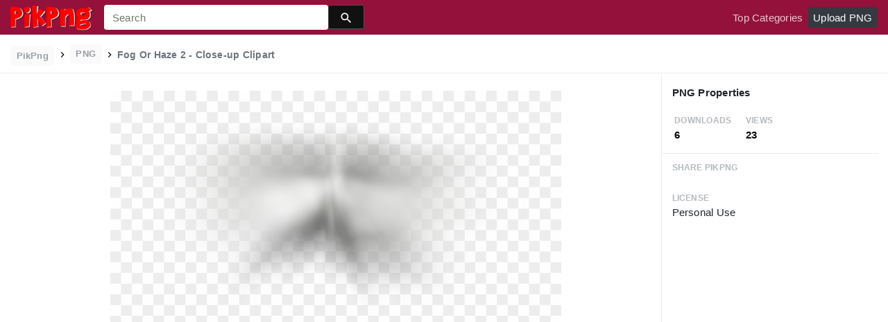

--- FILE ---
content_type: text/html;charset=utf-8
request_url: https://www.pikpng.com/pngvi/Txbxhw_fog-or-haze-2-close-up-clipart/
body_size: 8952
content:





<!doctype html>
<html lang="en"><head>
    <meta charset="utf-8">
    <meta name="viewport" content="width=device-width, initial-scale=1, shrink-to-fit=no">

    <title>Fog Or Haze 2 - Close-up Clipart (#602569) - PikPng </title>
    <meta name="description" content="Fog Or Haze 2 - Close-up Clipart is high quality 750*750  transparent png stocked by PikPng. Download it free and share it with more people.">
	<meta name="keywords" content="Fog Or Haze 2 - Close-up Clipart, transparent png image">

   
    <link rel="stylesheet" href="https://www.pikpng.com/css/a.css">
    <link rel="stylesheet" href="https://www.pikpng.com/css/b.css">
    <link rel="stylesheet" href="https://www.pikpng.com/css/icon_details.css">
	<link rel="stylesheet" href="https://www.pikpng.com/css/page.css?v=1.1">

<meta property="og:type" content="website" />
<meta property="og:url" content="https://www.pikpng.com/pngvi/Txbxhw_fog-or-haze-2-close-up-clipart/" />
<meta property="og:title" content="Fog Or Haze 2 - Close-up Clipart (#602569) - PikPng" />
<meta property="og:description" content="Fog Or Haze 2 - Close-up Clipart is high quality 750*750  transparent png stocked by PikPng. Download it free and share it with more people." />
<meta property="og:image" content="https://www.pikpng.com/pngl/m/60-602569_fog-or-haze-2-close-up-clipart.png">
<meta property="og:site_name" content="PikPng.com" />
<meta property="fb:app_id" content="2370715289850948" />
<meta property="twitter:account_id" content="1064403778017738752" />
<meta name="twitter:site" content="@pikpng_inc">
<meta name="twitter:card" content="photo">
<meta name="twitter:title" content="Fog Or Haze 2 - Close-up Clipart (#602569) - PikPng">
<meta name="twitter:image" content="https://www.pikpng.com/pngl/m/60-602569_fog-or-haze-2-close-up-clipart.png">
 


 
  
 <style>
 .img-detail-title a {
color:#aaa9a9!important;
font-weight:400!important;
}

.fz14{color:#818684!important}
.h3{font-size: 1.2rem!important;font-weight:400!important;color:#6c7176 !important}

 
.pdt-app-img-link {
    display: none;
    width: 130px;
    height: 130px;
    position: absolute;
    left: 0;
    top: 0;
    right: 0;
    bottom: 0;
    background: url(/images/buy_img_link.png) no-repeat;
    margin: auto;
}
.at-label{display:none;}
.pdt-app-box:hover .pdt-app-img-link{display:inline-block;opacity:.8}.pdt-app-box:hover .pdt-app-img-link:hover{opacity:1}

@media screen and (max-width: 640px){
.imgcss{
width:95%!important;
}
.buttoncss{
margin-bottom:10px;
}
}

.click_pop {cursor:pointer!important;}
</style>

 

<script async src="https://pagead2.googlesyndication.com/pagead/js/adsbygoogle.js"></script>

 
</head>
<body class="preview-white nav-fixed">
    


	<link rel="stylesheet" href="/adopen/adstyle.css">	
<div class="adbgPop"></div>
<div class="adpop" style="top: 100px;">
    <div class="adpop-top">
        <h2 class="poph2">Download PNG</h2>
        <span class="adpop-close"><img src="/adopen/close-2.png" width="30"></span>
    </div>
    <div class="adpop-content">

	<div style="float:left;margin-left:-4px;" class="adtextshow" id="pophints">&nbsp;Please wait while your url is generating... <span style="float:right;" class="clock" id="clockid">3</span></div>

	<div class="adhtml">


	</div>

        <div class="adpop-content-left">
            <p>Resolution: <span id="idresad" style="margin-right:8px;"></span> Image Size: <span id="idsizead"></span></p>
			<p class="freedownad"><a href="#" class="downloadadopen" id="downbtnad" rel="nofollow" target="_blank" style="text-decoration: none;">Download</a></p>
        </div>
    </div> 
</div>

    
 






<nav class="navbar navbar-expand-lg navbar-dark bg-dark">
    <a href="/" class="navbar-brand p-0 d-xl-none mr-2">
        <img src="/images/logoicon5.png" width="36" height="36" class="d-inline-block align-top"  >
    </a>

    <a href="/" class="navbar-brand p-0 d-none d-xl-block">
        <img src="/images/logo5.png"  height="38" class="d-inline-block align-top"  >
    </a>

    
    <form name="keyForm" action="/search.html" class="search-form"  method="get" onsubmit="return search(document.keyForm);" >
        <div class="input-group">
            <input class="form-control  border-0 flexdatalist_disabled" type="search" name="k" placeholder="Search" value=""  >
            <div class="input-group-append">
                <button class="btn btn-primary btn-sm px-3" type="submit" style="background:#111;height:35px">
                    
    <img src="/images/search4.svg" alt="" width="20" height="20" class="ui-icon align-text-bottom">

                </button>
            </div>
        </div></form>


    <button class="navbar-toggler border-0 px-0" type="button" data-toggle="collapse" data-target="#mainNavigation" aria-controls="mainNavigation" aria-expanded="false" aria-label="Toggle navigation">
        <span class="navbar-toggler-icon"></span>
    </button>

    <div class="collapse navbar-collapse text-center text-lg-left" id="mainNavigation">
        <ul class="navbar-nav mr-auto">
            <!--li class="nav-item">
                <a href="https://www.pikpng.com/freepng/arrow/" class="nav-link ">Clipart</a>
            </li>
            <li class="nav-item">
                <a href="https://www.pikpng.com/freepng/car/" class="nav-link ">Silhouette</a>
            </li>
            <li class="nav-item">
                <a href="https://www.pikpng.com/freepng/food/" class="nav-link ">Icon</a>
            </li-->
            
        </ul>

        <ul class="navbar-nav text-lg-right">
            

            <li class="nav-item d-none">
                <a href="#cart-preview-dropdown" data-toggle="collapse" class="nav-link">
                    
     <img src="/images/split.svg" alt="" width="16" height="16" class="ui-icon align-text-bottom" style="margin-top:8px;">

                    <span class="badge badge-danger badge-pill">
                        <span data-counter="cart_items"></span>
                    </span>
                </a>
            </li>

            
                <li class="nav-item">
                    <a href="/toppngs/" class="nav-link" >Top Categories</a>
                </li>
                <li class="nav-item">
                    <a href="/uploadimgs/" class="nav-link" rel="nofollow" style="border-color:#dee2e6;color:#fff;background:#343a40;border-radius:4px!important;">Upload PNG</a>
                </li>
            
        </ul>

      
    </div>
</nav>
    

    
    <header class="bg-white border-bottom py-2">
        <div class="container-fluid">
            <div class="row">
                <div class="col-md-9">
                    <div class="text-muted font-weight-bold small pt-1">
                        <a href="/" class="px-2 py-1 rounded text-muted opacity-70 btn btn-sm btn-light text-secondary mb-0" style="margin-bottom:6px;">
                            PikPng
                        </a>

                        
						<img src="/images/split.svg" alt="" width="16" height="16" class="ui-icon align-text-bottom" style="margin-top:2px;">

 
                            <span class="px-2 py-1 rounded text-muted opacity-70 btn btn-sm btn-light text-secondary mb-0"  style="margin-bottom:6px!important;">
                               PNG
                            </span>

                            
						<img src="/images/split.svg" alt="" width="16" height="16" class="ui-icon align-text-bottom" style="margin-top:2px;">

                          <h1 style="font-size:14px;display:inline-block;">Fog Or Haze 2 - Close-up Clipart</h1>
 

 
                    </div>
                </div>
                <div class="mt-1 col-md-3 text-md-right">
 
 
                </div>
            </div>
        </div>
    </header>

    <main class="bg-white border-bottom">
        <div class="container-fluid">
            
                <div class="icon-details">
                    <div class="row no-gutters">
                        <div class="col-xl-9 col-lg-8">
                            <div class="text-center pt-3 pb-5 h-100 position-relative">




                                <div class="my-4 d-flex justify-content-center align-items-center">
                                    <div class="icon-preview-img sized pdt-app-box">

 <a href="https://www.pikpng.com/transpng/Txbxhw/"   title="Fog Or Haze 2 - Close-up Clipart" class="" target="_blank">

																	 <span class="pdt-app-img-link" style="top:-400px!important"></span>

                                        <img class="imgcss" src="https://www.pikpng.com/pngl/m/60-602569_fog-or-haze-2-close-up-clipart.png" width="650" height="auto"  alt="Fog Or Haze 2 - Close-up Clipart #602569" title="Fog Or Haze 2 - Close-up Clipart" class="d-block mx-auto">
											
									</a>

                                    </div>
                                </div>
	
                           
<div style="margin-bottom:10px;"> 
<!-- auto-hori -->
<ins class="adsbygoogle"
     style="display:block"
     data-ad-client="ca-pub-3317875339271875"
     data-ad-slot="1999647039"
     data-ad-format="auto"
     data-full-width-responsive="true"></ins>
<script>
     (adsbygoogle = window.adsbygoogle || []).push({});
</script>

</div>

                                <div class="text-center mb-2">
                                    
                                        
                                            <button class="btn btn-primary px-4 " style="background-color: #d1d1d2;border-color: #d1d1d2;" 
											  onclick="javascript:document.location='https://www.pikpng.com/downpngs/Txbxhw_fog-or-haze-2-close-up-clipart/'">
                                                Free Download
                                            </button>

                                            <a href="https://www.pikpng.com/setdmca/" class="btn btn-outline-secondary px-4" rel="nofollow">
                                                Copyright complaint 
                                            </a>


                                        
                                    
                                </div>

<style>
p{margin-bottom:6px!important;}
.pdt-link-div{padding-bottom:8px!important;}
</style>


			<div class="pdt-link-box clearfix">
			
			<h2 class="pdt-link-title" style="text-align:left;">You're welcome to embed this image in your website/blog!</h2>
			
			<div class="pdt-link-div clearfix">
				<p class="pdt-link-name" style="text-align:left;">Text link to this page:</p>
				<p class="pdt-link-url" style="text-align:left;">
					<textarea type="text" onclick="javascript:this.select();"  class="pdt-link-input">&lt;a href="https://www.pikpng.com/pngvi/Txbxhw_fog-or-haze-2-close-up-clipart/" target="_blank"&gt;Fog Or Haze 2 - Close-up Clipart @pikpng.com&lt;/a&gt;</textarea>
				</p>
			</div>


<div> 
<!-- auto-hori -->
<ins class="adsbygoogle"
     style="display:block"
     data-ad-client="ca-pub-3317875339271875"
     data-ad-slot="1999647039"
     data-ad-format="auto"
     data-full-width-responsive="true"></ins>
<script>
     (adsbygoogle = window.adsbygoogle || []).push({});
</script>

</div>

 
			<div class="pdt-link-div clearfix">
				<p class="pdt-link-name" style="text-align:left;">Medium size image for your website/blog:</p>
				<p class="pdt-link-url" style="text-align:left;">
					<textarea type="text" onclick="javascript:this.select();"  class="pdt-link-input">&lt;img src="https://www.pikpng.com/pngl/m/60-602569_fog-or-haze-2-close-up-clipart.png" alt="Fog Or Haze 2 - Close-up Clipart@pikpng.com"&gt;</textarea>
				</p>
			</div>

			</div>


                            </div>



                        </div>
                        <div class="col-xl-3 col-lg-4 col-details">
                            <div class="border-bottom p-3">
                                
                                    
                                        <div class="pb-2">
                                   

                                            <h6 class="d-inline-block">
                                                     PNG Properties
                                            </h6>
                                        </div>

                                        <div class="text-muted mb-0 ml-1">
                                            <div class="row">
                                                <div class="col-4">
                                                    <small class="text-muted text-uppercase font-weight-bold small opacity-50">Downloads</small>
                                                    <strong class="d-block text-dark">
                                                        6
                                                    </strong>
                                                </div>

                                                <div class="col-4">
                                                    <small class="text-muted text-uppercase font-weight-bold small opacity-50">Views </small>
                                                    <strong class="d-block text-dark">
                                                        23
                                                    </strong>
                                                </div>

                                            </div>
                                        </div>
                                    
                                
                            </div>


                            <div class="px-3">



                                <ul class="list-unstyled">

                                    <li class="my-4">
                                        <small class="text-muted text-uppercase font-weight-bold small opacity-50">Share PikPng</small>
                                        <span class="d-block">  								<div class="addthis_inline_share_toolbox"></div> </span>
                                    </li>

                                    <li class="my-4">
                                        <small class="text-muted text-uppercase font-weight-bold small opacity-50">License</small>
                                        <span class="d-block">  Personal Use </span>
                                    </li>

 <li class="my-4">


<div> 
<!-- auto-hori -->
<ins class="adsbygoogle"
     style="display:block"
     data-ad-client="ca-pub-3317875339271875"
     data-ad-slot="1999647039"
     data-ad-format="auto"
     data-full-width-responsive="true"></ins>
<script>
     (adsbygoogle = window.adsbygoogle || []).push({});
</script>

</div>
      </li>


                                    <li class="my-4">
                                        <small class="text-muted text-uppercase font-weight-bold small opacity-50">Resolution</small>
                                        <span class="d-block">
											750x750
                                        </span>
                                   
                                    </li>

                                    
                                        <li class="my-4">
                                            <small class="text-muted text-uppercase font-weight-bold small opacity-50">Name</small>
                                            <span class="d-block"> Fog Or Haze 2 - Close-up Clipart </span>
                                        </li>
                                    

                                    
                                        <li class="my-4">
                                            <small class="text-muted text-uppercase font-weight-bold small opacity-50">Size</small>
                                            <span class="d-block"> 347 KB  </span>
                                        </li>
                                    
 

                                    <li class="my-4">
                                        <small class="text-muted text-uppercase font-weight-bold small opacity-50">Ralate Tags</small>
                                        <span class="d-block pt-1">
                                            
<div> 
<!-- auto-hori -->
<ins class="adsbygoogle"
     style="display:block"
     data-ad-client="ca-pub-3317875339271875"
     data-ad-slot="1999647039"
     data-ad-format="auto"
     data-full-width-responsive="true"></ins>
<script>
     (adsbygoogle = window.adsbygoogle || []).push({});
</script>

</div>                                                
                                                 
      

		    
                                        </span>
                                    </li>
 
                                </ul>
                            </div>

                  
                        </div>
                    </div>
                </div>
            
        </div>
    </main>

    
        <div class="bg-light py-3">
            <div class="container-fluid">
                <div class="row">
                    <div class="col-md-6">
                        <div class="pl-1 mb-3">
                            <h3 class="h5 mb-0">
You may also like
                            </h3>

 
                        </div>
                    </div>
                    <div class="col-md-6">
                        <div class="d-none d-lg-block text-right">
						

              <a    style="text-transform:capitalize;display: inline-block !important;color:#818684!important" href="https://www.pikpng.com/freepng/cars-2-png/"  title="cars 2 png" lass="btn btn-outline-secondary">
              
                cars 2 png
             
</a>&nbsp;&nbsp;

              <a    style="text-transform:capitalize;display: inline-block !important;color:#818684!important" href="https://www.pikpng.com/freepng/ranma-1-2-png/"  title="ranma 1/2 png" lass="btn btn-outline-secondary">
              
                ranma 1/2 png
             
</a>&nbsp;&nbsp;

              <a    style="text-transform:capitalize;display: inline-block !important;color:#818684!important" href="https://www.pikpng.com/freepng/planetside-2-logo-png/"  title="planetside 2 logo png" lass="btn btn-outline-secondary">
              
                planetside 2 logo png
             
</a>&nbsp;&nbsp;

              <a    style="text-transform:capitalize;display: inline-block !important;color:#818684!important" href="https://www.pikpng.com/freepng/coca-cola-2-litros-png/"  title="coca cola 2 litros png" lass="btn btn-outline-secondary">
              
                coca cola 2 litros png
             
</a>&nbsp;&nbsp;



                         </div>
                    </div>
                </div>

                
                    
                    
                        
    <div class="icon-grid grid-fluid clearfix">
        
            
    
    
    
    
    
    


    <div id="masList" class="clearfix img-list-box  png_tag_list">
        





 

		<div class="list-item img-list">
		<div class="img-list-pd">
			<div class="img-show" >
			<a href="https://www.pikpng.com/pngvi/Txbxhw_fog-or-haze-2-close-up-clipart/" class="img-part click_pop9" title="Fog Or Haze 2 - Close-up Clipart">
				<img class="lazy2" src="/images/default.png" data-original="https://cpng.pikpng.com/pngl/s/60-602569_fog-or-haze-2-close-up-clipart.png" alt="Fog Or Haze 2 - Close-up Clipart" title="Fog Or Haze 2 - Close-up Clipart">
				<div class="img-bg"></div>
			</a>
			<div class="img-btn-box">
				<a href="https://www.pikpng.com/pngvi/Txbxhw_fog-or-haze-2-close-up-clipart/" style="background: #232328;"> <span>PNG</span></a>
			</div>
		</div>
		<div class="img-detail">
			<h3 class="img-detail-title">
			<a href="#" style="text-transform:capitalize">Fog Or Haze 2 - Close-up Clipart</a></h3>
			<div class="pic-info clearfix"> 
			<p class="info-title fl">750*750</p>
			<div class="download-info fr">
				<p class="fl download-info-p">
					<img src="https://www.pikpng.com/images/icon-see.png" style="width:16px; height: 16px;">
					<span>0</span>
				</p>
				<p class="fl download-info-p">
					<img src="https://www.pikpng.com/images/icon-pctdown.png" style="width:16px; height: 16px;">
					<span>0</span>
				</p>
			</div>
			</div>
		</div>
		</div></div>




 

		<div class="list-item img-list">
		<div class="img-list-pd">
			<div class="img-show" >
			<a href="https://www.pikpng.com/pngvi/TxbhJx_free-png-download-fog-png-images-background-png/" class="img-part click_pop9" title="Free Png Download Fog Png Images Background Png Images - Haze Png Clipart">
				<img class="lazy2" src="/images/default.png" data-original="https://cpng.pikpng.com/pngl/s/60-601898_free-png-download-fog-png-images-background-png.png" alt="Free Png Download Fog Png Images Background Png Images - Haze Png Clipart" title="Free Png Download Fog Png Images Background Png Images - Haze Png Clipart">
				<div class="img-bg"></div>
			</a>
			<div class="img-btn-box">
				<a href="https://www.pikpng.com/pngvi/TxbhJx_free-png-download-fog-png-images-background-png-images-haze-png-clipart/" style="background: #232328;"> <span>PNG</span></a>
			</div>
		</div>
		<div class="img-detail">
			<h3 class="img-detail-title">
			<a href="#" style="text-transform:capitalize">Free Png Download Fog Png Images Background Png Images - Haze Png Clipart</a></h3>
			<div class="pic-info clearfix"> 
			<p class="info-title fl">850*596</p>
			<div class="download-info fr">
				<p class="fl download-info-p">
					<img src="https://www.pikpng.com/images/icon-see.png" style="width:16px; height: 16px;">
					<span>0</span>
				</p>
				<p class="fl download-info-p">
					<img src="https://www.pikpng.com/images/icon-pctdown.png" style="width:16px; height: 16px;">
					<span>0</span>
				</p>
			</div>
			</div>
		</div>
		</div></div>




 

		<div class="list-item img-list">
		<div class="img-list-pd">
			<div class="img-show" >
			<a href="https://www.pikpng.com/pngvi/iimwxTb_2-towns-strawberry-haze-clipart/" class="img-part click_pop9" title="2 Towns Strawberry Haze Clipart">
				<img class="lazy2" src="/images/default.png" data-original="https://cpng.pikpng.com/pngl/s/243-2430973_2-towns-strawberry-haze-clipart.png" alt="2 Towns Strawberry Haze Clipart" title="2 Towns Strawberry Haze Clipart">
				<div class="img-bg"></div>
			</a>
			<div class="img-btn-box">
				<a href="https://www.pikpng.com/pngvi/iimwxTb_2-towns-strawberry-haze-clipart/" style="background: #232328;"> <span>PNG</span></a>
			</div>
		</div>
		<div class="img-detail">
			<h3 class="img-detail-title">
			<a href="#" style="text-transform:capitalize">2 Towns Strawberry Haze Clipart</a></h3>
			<div class="pic-info clearfix"> 
			<p class="info-title fl">1024*1024</p>
			<div class="download-info fr">
				<p class="fl download-info-p">
					<img src="https://www.pikpng.com/images/icon-see.png" style="width:16px; height: 16px;">
					<span>0</span>
				</p>
				<p class="fl download-info-p">
					<img src="https://www.pikpng.com/images/icon-pctdown.png" style="width:16px; height: 16px;">
					<span>0</span>
				</p>
			</div>
			</div>
		</div>
		</div></div>




 

		<div class="list-item img-list">
		<div class="img-list-pd">
			<div class="img-show" >
			<a href="https://www.pikpng.com/pngvi/JRTohw_the-haze-machine-unique-fog-machine-clipart/" class="img-part click_pop9" title="The Haze Machine Unique - Fog Machine Clipart">
				<img class="lazy2" src="/images/default.png" data-original="https://cpng.pikpng.com/pngl/s/131-1319585_the-haze-machine-unique-fog-machine-clipart.png" alt="The Haze Machine Unique - Fog Machine Clipart" title="The Haze Machine Unique - Fog Machine Clipart">
				<div class="img-bg"></div>
			</a>
			<div class="img-btn-box">
				<a href="https://www.pikpng.com/pngvi/JRTohw_the-haze-machine-unique-fog-machine-clipart/" style="background: #232328;"> <span>PNG</span></a>
			</div>
		</div>
		<div class="img-detail">
			<h3 class="img-detail-title">
			<a href="#" style="text-transform:capitalize">The Haze Machine Unique - Fog Machine Clipart</a></h3>
			<div class="pic-info clearfix"> 
			<p class="info-title fl">1758*1491</p>
			<div class="download-info fr">
				<p class="fl download-info-p">
					<img src="https://www.pikpng.com/images/icon-see.png" style="width:16px; height: 16px;">
					<span>0</span>
				</p>
				<p class="fl download-info-p">
					<img src="https://www.pikpng.com/images/icon-pctdown.png" style="width:16px; height: 16px;">
					<span>0</span>
				</p>
			</div>
			</div>
		</div>
		</div></div>




 

		<div class="list-item img-list">
		<div class="img-list-pd">
			<div class="img-show" >
			<a href="https://www.pikpng.com/pngvi/mJTTwi_coming-soon-fog-clipart/" class="img-part click_pop9" title="Coming Soon - Fog Clipart">
				<img class="lazy2" src="/images/default.png" data-original="https://cpng.pikpng.com/pngl/s/191-1911640_coming-soon-fog-clipart.png" alt="Coming Soon - Fog Clipart" title="Coming Soon - Fog Clipart">
				<div class="img-bg"></div>
			</a>
			<div class="img-btn-box">
				<a href="https://www.pikpng.com/pngvi/mJTTwi_coming-soon-fog-clipart/" style="background: #232328;"> <span>PNG</span></a>
			</div>
		</div>
		<div class="img-detail">
			<h3 class="img-detail-title">
			<a href="#" style="text-transform:capitalize">Coming Soon - Fog Clipart</a></h3>
			<div class="pic-info clearfix"> 
			<p class="info-title fl">1600*850</p>
			<div class="download-info fr">
				<p class="fl download-info-p">
					<img src="https://www.pikpng.com/images/icon-see.png" style="width:16px; height: 16px;">
					<span>0</span>
				</p>
				<p class="fl download-info-p">
					<img src="https://www.pikpng.com/images/icon-pctdown.png" style="width:16px; height: 16px;">
					<span>0</span>
				</p>
			</div>
			</div>
		</div>
		</div></div>




 

		<div class="list-item img-list">
		<div class="img-list-pd">
			<div class="img-show" >
			<a href="https://www.pikpng.com/pngvi/iiJoihi_bg-mountain-haze-clipart/" class="img-part click_pop9" title="Bg Mountain - Haze Clipart">
				<img class="lazy2" src="/images/default.png" data-original="https://cpng.pikpng.com/pngl/s/236-2366833_bg-mountain-haze-clipart.png" alt="Bg Mountain - Haze Clipart" title="Bg Mountain - Haze Clipart">
				<div class="img-bg"></div>
			</a>
			<div class="img-btn-box">
				<a href="https://www.pikpng.com/pngvi/iiJoihi_bg-mountain-haze-clipart/" style="background: #232328;"> <span>PNG</span></a>
			</div>
		</div>
		<div class="img-detail">
			<h3 class="img-detail-title">
			<a href="#" style="text-transform:capitalize">Bg Mountain - Haze Clipart</a></h3>
			<div class="pic-info clearfix"> 
			<p class="info-title fl">1399*507</p>
			<div class="download-info fr">
				<p class="fl download-info-p">
					<img src="https://www.pikpng.com/images/icon-see.png" style="width:16px; height: 16px;">
					<span>0</span>
				</p>
				<p class="fl download-info-p">
					<img src="https://www.pikpng.com/images/icon-pctdown.png" style="width:16px; height: 16px;">
					<span>0</span>
				</p>
			</div>
			</div>
		</div>
		</div></div>




 

		<div class="list-item img-list">
		<div class="img-list-pd">
			<div class="img-show" >
			<a href="https://www.pikpng.com/pngvi/ihwJmRm_nike-air-max-infuriate-mid-for-80-nike/" class="img-part click_pop9" title="Nike Air Max Infuriate Mid For £80 - Nike Air Max Infuriate 2 High Clipart">
				<img class="lazy2" src="/images/default.png" data-original="https://cpng.pikpng.com/pngl/s/266-2669581_nike-air-max-infuriate-mid-for-80-nike.png" alt="Nike Air Max Infuriate Mid For £80 - Nike Air Max Infuriate 2 High Clipart" title="Nike Air Max Infuriate Mid For £80 - Nike Air Max Infuriate 2 High Clipart">
				<div class="img-bg"></div>
			</a>
			<div class="img-btn-box">
				<a href="https://www.pikpng.com/pngvi/ihwJmRm_nike-air-max-infuriate-mid-for-80-nike-air-max-infuriate-2/" style="background: #232328;"> <span>PNG</span></a>
			</div>
		</div>
		<div class="img-detail">
			<h3 class="img-detail-title">
			<a href="#" style="text-transform:capitalize">Nike Air Max Infuriate Mid For £80 - Nike Air Max Infuriate 2 High Clipart</a></h3>
			<div class="pic-info clearfix"> 
			<p class="info-title fl">780*557</p>
			<div class="download-info fr">
				<p class="fl download-info-p">
					<img src="https://www.pikpng.com/images/icon-see.png" style="width:16px; height: 16px;">
					<span>0</span>
				</p>
				<p class="fl download-info-p">
					<img src="https://www.pikpng.com/images/icon-pctdown.png" style="width:16px; height: 16px;">
					<span>0</span>
				</p>
			</div>
			</div>
		</div>
		</div></div>




 

		<div class="list-item img-list">
		<div class="img-list-pd">
			<div class="img-show" >
			<a href="https://www.pikpng.com/pngvi/Txbobm_fog-clipart-haze-fog-icon-png-download/" class="img-part click_pop9" title="Fog Clipart Haze - Fog Icon - Png Download">
				<img class="lazy2" src="/images/default.png" data-original="https://cpng.pikpng.com/pngl/s/60-602441_fog-clipart-haze-fog-icon-png-download.png" alt="Fog Clipart Haze - Fog Icon - Png Download" title="Fog Clipart Haze - Fog Icon - Png Download">
				<div class="img-bg"></div>
			</a>
			<div class="img-btn-box">
				<a href="https://www.pikpng.com/pngvi/Txbobm_fog-clipart-haze-fog-icon-png-download/" style="background: #232328;"> <span>PNG</span></a>
			</div>
		</div>
		<div class="img-detail">
			<h3 class="img-detail-title">
			<a href="#" style="text-transform:capitalize">Fog Clipart Haze - Fog Icon - Png Download</a></h3>
			<div class="pic-info clearfix"> 
			<p class="info-title fl">1600*1600</p>
			<div class="download-info fr">
				<p class="fl download-info-p">
					<img src="https://www.pikpng.com/images/icon-see.png" style="width:16px; height: 16px;">
					<span>0</span>
				</p>
				<p class="fl download-info-p">
					<img src="https://www.pikpng.com/images/icon-pctdown.png" style="width:16px; height: 16px;">
					<span>0</span>
				</p>
			</div>
			</div>
		</div>
		</div></div>




 

		<div class="list-item img-list">
		<div class="img-list-pd">
			<div class="img-show" >
			<a href="https://www.pikpng.com/pngvi/mwbhJh_atomic-orbital-cloud-n4-fx-close-up-clipart/" class="img-part click_pop9" title="Atomic Orbital Cloud N4 Fx - Close-up Clipart">
				<img class="lazy2" src="/images/default.png" data-original="https://cpng.pikpng.com/pngl/s/193-1933511_atomic-orbital-cloud-n4-fx-close-up-clipart.png" alt="Atomic Orbital Cloud N4 Fx - Close-up Clipart" title="Atomic Orbital Cloud N4 Fx - Close-up Clipart">
				<div class="img-bg"></div>
			</a>
			<div class="img-btn-box">
				<a href="https://www.pikpng.com/pngvi/mwbhJh_atomic-orbital-cloud-n4-fx-close-up-clipart/" style="background: #232328;"> <span>PNG</span></a>
			</div>
		</div>
		<div class="img-detail">
			<h3 class="img-detail-title">
			<a href="#" style="text-transform:capitalize">Atomic Orbital Cloud N4 Fx - Close-up Clipart</a></h3>
			<div class="pic-info clearfix"> 
			<p class="info-title fl">1024*1024</p>
			<div class="download-info fr">
				<p class="fl download-info-p">
					<img src="https://www.pikpng.com/images/icon-see.png" style="width:16px; height: 16px;">
					<span>0</span>
				</p>
				<p class="fl download-info-p">
					<img src="https://www.pikpng.com/images/icon-pctdown.png" style="width:16px; height: 16px;">
					<span>0</span>
				</p>
			</div>
			</div>
		</div>
		</div></div>




 

		<div class="list-item img-list">
		<div class="img-list-pd">
			<div class="img-show" >
			<a href="https://www.pikpng.com/pngvi/hbJmmwJ_atomic-orbital-cloud-n3-dx2-y2-close-up/" class="img-part click_pop9" title="Atomic Orbital Cloud N3 Dx^2 Y^2 - Close-up Clipart">
				<img class="lazy2" src="/images/default.png" data-original="https://cpng.pikpng.com/pngl/s/535-5359430_atomic-orbital-cloud-n3-dx2-y2-close-up.png" alt="Atomic Orbital Cloud N3 Dx^2 Y^2 - Close-up Clipart" title="Atomic Orbital Cloud N3 Dx^2 Y^2 - Close-up Clipart">
				<div class="img-bg"></div>
			</a>
			<div class="img-btn-box">
				<a href="https://www.pikpng.com/pngvi/hbJmmwJ_atomic-orbital-cloud-n3-dx2-y2-close-up-clipart/" style="background: #232328;"> <span>PNG</span></a>
			</div>
		</div>
		<div class="img-detail">
			<h3 class="img-detail-title">
			<a href="#" style="text-transform:capitalize">Atomic Orbital Cloud N3 Dx^2 Y^2 - Close-up Clipart</a></h3>
			<div class="pic-info clearfix"> 
			<p class="info-title fl">1024*1024</p>
			<div class="download-info fr">
				<p class="fl download-info-p">
					<img src="https://www.pikpng.com/images/icon-see.png" style="width:16px; height: 16px;">
					<span>0</span>
				</p>
				<p class="fl download-info-p">
					<img src="https://www.pikpng.com/images/icon-pctdown.png" style="width:16px; height: 16px;">
					<span>0</span>
				</p>
			</div>
			</div>
		</div>
		</div></div>




 

		<div class="list-item img-list">
		<div class="img-list-pd">
			<div class="img-show" >
			<a href="https://www.pikpng.com/pngvi/xxixJJ_effect-machines-bubble-for-parallel-clipart/" class="img-part click_pop9" title="Effect Machines Bubble For - Parallel Clipart">
				<img class="lazy2" src="/images/default.png" data-original="https://cpng.pikpng.com/pngl/s/123-1233393_effect-machines-bubble-for-parallel-clipart.png" alt="Effect Machines Bubble For - Parallel Clipart" title="Effect Machines Bubble For - Parallel Clipart">
				<div class="img-bg"></div>
			</a>
			<div class="img-btn-box">
				<a href="https://www.pikpng.com/pngvi/xxixJJ_effect-machines-bubble-for-parallel-clipart/" style="background: #232328;"> <span>PNG</span></a>
			</div>
		</div>
		<div class="img-detail">
			<h3 class="img-detail-title">
			<a href="#" style="text-transform:capitalize">Effect Machines Bubble For - Parallel Clipart</a></h3>
			<div class="pic-info clearfix"> 
			<p class="info-title fl">973*432</p>
			<div class="download-info fr">
				<p class="fl download-info-p">
					<img src="https://www.pikpng.com/images/icon-see.png" style="width:16px; height: 16px;">
					<span>0</span>
				</p>
				<p class="fl download-info-p">
					<img src="https://www.pikpng.com/images/icon-pctdown.png" style="width:16px; height: 16px;">
					<span>0</span>
				</p>
			</div>
			</div>
		</div>
		</div></div>




 

		<div class="list-item img-list">
		<div class="img-list-pd">
			<div class="img-show" >
			<a href="https://www.pikpng.com/pngvi/iiJoiRh_fog-clipart-haze-tiff-logo-white-png-download/" class="img-part click_pop9" title="Fog Clipart Haze - Tiff Logo White - Png Download">
				<img class="lazy2" src="/images/default.png" data-original="https://cpng.pikpng.com/pngl/s/236-2366790_fog-clipart-haze-tiff-logo-white-png-download.png" alt="Fog Clipart Haze - Tiff Logo White - Png Download" title="Fog Clipart Haze - Tiff Logo White - Png Download">
				<div class="img-bg"></div>
			</a>
			<div class="img-btn-box">
				<a href="https://www.pikpng.com/pngvi/iiJoiRh_fog-clipart-haze-tiff-logo-white-png-download/" style="background: #232328;"> <span>PNG</span></a>
			</div>
		</div>
		<div class="img-detail">
			<h3 class="img-detail-title">
			<a href="#" style="text-transform:capitalize">Fog Clipart Haze - Tiff Logo White - Png Download</a></h3>
			<div class="pic-info clearfix"> 
			<p class="info-title fl">650*650</p>
			<div class="download-info fr">
				<p class="fl download-info-p">
					<img src="https://www.pikpng.com/images/icon-see.png" style="width:16px; height: 16px;">
					<span>0</span>
				</p>
				<p class="fl download-info-p">
					<img src="https://www.pikpng.com/images/icon-pctdown.png" style="width:16px; height: 16px;">
					<span>0</span>
				</p>
			</div>
			</div>
		</div>
		</div></div>




 

		<div class="list-item img-list">
		<div class="img-list-pd">
			<div class="img-show" >
			<a href="https://www.pikpng.com/pngvi/xwiw_smoke-effect-png-transparent-images-haze-png-clipart/" class="img-part click_pop9" title="Smoke Effect Png Transparent Images - Haze Png Clipart">
				<img class="lazy2" src="/images/default.png" data-original="https://cpng.pikpng.com/pngl/s/0-9454_smoke-effect-png-transparent-images-haze-png-clipart.png" alt="Smoke Effect Png Transparent Images - Haze Png Clipart" title="Smoke Effect Png Transparent Images - Haze Png Clipart">
				<div class="img-bg"></div>
			</a>
			<div class="img-btn-box">
				<a href="https://www.pikpng.com/pngvi/xwiw_smoke-effect-png-transparent-images-haze-png-clipart/" style="background: #232328;"> <span>PNG</span></a>
			</div>
		</div>
		<div class="img-detail">
			<h3 class="img-detail-title">
			<a href="#" style="text-transform:capitalize">Smoke Effect Png Transparent Images - Haze Png Clipart</a></h3>
			<div class="pic-info clearfix"> 
			<p class="info-title fl">640*480</p>
			<div class="download-info fr">
				<p class="fl download-info-p">
					<img src="https://www.pikpng.com/images/icon-see.png" style="width:16px; height: 16px;">
					<span>0</span>
				</p>
				<p class="fl download-info-p">
					<img src="https://www.pikpng.com/images/icon-pctdown.png" style="width:16px; height: 16px;">
					<span>0</span>
				</p>
			</div>
			</div>
		</div>
		</div></div>




 

		<div class="list-item img-list">
		<div class="img-list-pd">
			<div class="img-show" >
			<a href="https://www.pikpng.com/pngvi/JiibR_svg-library-stock-haze-icon-free-download-png/" class="img-part click_pop9" title="Svg Library Stock Haze Icon Free Download Png And Vector - Fog Weather Icon Clipart">
				<img class="lazy2" src="/images/default.png" data-original="https://cpng.pikpng.com/pngl/s/10-103337_svg-library-stock-haze-icon-free-download-png.png" alt="Svg Library Stock Haze Icon Free Download Png And Vector - Fog Weather Icon Clipart" title="Svg Library Stock Haze Icon Free Download Png And Vector - Fog Weather Icon Clipart">
				<div class="img-bg"></div>
			</a>
			<div class="img-btn-box">
				<a href="https://www.pikpng.com/pngvi/JiibR_svg-library-stock-haze-icon-free-download-png-and-vector-fog-weather/" style="background: #232328;"> <span>PNG</span></a>
			</div>
		</div>
		<div class="img-detail">
			<h3 class="img-detail-title">
			<a href="#" style="text-transform:capitalize">Svg Library Stock Haze Icon Free Download Png And Vector - Fog Weather Icon Clipart</a></h3>
			<div class="pic-info clearfix"> 
			<p class="info-title fl">1600*1600</p>
			<div class="download-info fr">
				<p class="fl download-info-p">
					<img src="https://www.pikpng.com/images/icon-see.png" style="width:16px; height: 16px;">
					<span>0</span>
				</p>
				<p class="fl download-info-p">
					<img src="https://www.pikpng.com/images/icon-pctdown.png" style="width:16px; height: 16px;">
					<span>0</span>
				</p>
			</div>
			</div>
		</div>
		</div></div>




 

		<div class="list-item img-list">
		<div class="img-list-pd">
			<div class="img-show" >
			<a href="https://www.pikpng.com/pngvi/miRhho_1057-x-700-2-close-up-clipart/" class="img-part click_pop9" title="1057 X 700 2 - Close-up Clipart">
				<img class="lazy2" src="/images/default.png" data-original="https://cpng.pikpng.com/pngl/s/175-1754620_1057-x-700-2-close-up-clipart.png" alt="1057 X 700 2 - Close-up Clipart" title="1057 X 700 2 - Close-up Clipart">
				<div class="img-bg"></div>
			</a>
			<div class="img-btn-box">
				<a href="https://www.pikpng.com/pngvi/miRhho_1057-x-700-2-close-up-clipart/" style="background: #232328;"> <span>PNG</span></a>
			</div>
		</div>
		<div class="img-detail">
			<h3 class="img-detail-title">
			<a href="#" style="text-transform:capitalize">1057 X 700 2 - Close-up Clipart</a></h3>
			<div class="pic-info clearfix"> 
			<p class="info-title fl">1057*700</p>
			<div class="download-info fr">
				<p class="fl download-info-p">
					<img src="https://www.pikpng.com/images/icon-see.png" style="width:16px; height: 16px;">
					<span>0</span>
				</p>
				<p class="fl download-info-p">
					<img src="https://www.pikpng.com/images/icon-pctdown.png" style="width:16px; height: 16px;">
					<span>0</span>
				</p>
			</div>
			</div>
		</div>
		</div></div>




 

		<div class="list-item img-list">
		<div class="img-list-pd">
			<div class="img-show" >
			<a href="https://www.pikpng.com/pngvi/mmxJwm_2-in-1-500w-fog-machine-with-built/" class="img-part click_pop9" title="2 In 1 500w Fog Machine With Built In Red&amp;green 130mw - Electronics Clipart">
				<img class="lazy2" src="/images/default.png" data-original="https://cpng.pikpng.com/pngl/s/195-1959259_2-in-1-500w-fog-machine-with-built.png" alt="2 In 1 500w Fog Machine With Built In Red&amp;green 130mw - Electronics Clipart" title="2 In 1 500w Fog Machine With Built In Red&amp;green 130mw - Electronics Clipart">
				<div class="img-bg"></div>
			</a>
			<div class="img-btn-box">
				<a href="https://www.pikpng.com/pngvi/mmxJwm_2-in-1-500w-fog-machine-with-built-in-red-green-130mw/" style="background: #232328;"> <span>PNG</span></a>
			</div>
		</div>
		<div class="img-detail">
			<h3 class="img-detail-title">
			<a href="#" style="text-transform:capitalize">2 In 1 500w Fog Machine With Built In Red&amp;green 130mw - Electronics Clipart</a></h3>
			<div class="pic-info clearfix"> 
			<p class="info-title fl">979*844</p>
			<div class="download-info fr">
				<p class="fl download-info-p">
					<img src="https://www.pikpng.com/images/icon-see.png" style="width:16px; height: 16px;">
					<span>0</span>
				</p>
				<p class="fl download-info-p">
					<img src="https://www.pikpng.com/images/icon-pctdown.png" style="width:16px; height: 16px;">
					<span>0</span>
				</p>
			</div>
			</div>
		</div>
		</div></div>




 

		<div class="list-item img-list">
		<div class="img-list-pd">
			<div class="img-show" >
			<a href="https://www.pikpng.com/pngvi/mmomRb_up-close-look-at-red-hood-starfire-and/" class="img-part click_pop9" title="Up Close Look At Red Hood, Starfire And Sub Zero&#39;s - Injustice 2 Starfire Character Clipart">
				<img class="lazy2" src="/images/default.png" data-original="https://cpng.pikpng.com/pngl/s/195-1957623_up-close-look-at-red-hood-starfire-and.png" alt="Up Close Look At Red Hood, Starfire And Sub Zero&#39;s - Injustice 2 Starfire Character Clipart" title="Up Close Look At Red Hood, Starfire And Sub Zero&#39;s - Injustice 2 Starfire Character Clipart">
				<div class="img-bg"></div>
			</a>
			<div class="img-btn-box">
				<a href="https://www.pikpng.com/pngvi/mmomRb_up-close-look-at-red-hood-starfire-and-sub-zeros-injustice-2/" style="background: #232328;"> <span>PNG</span></a>
			</div>
		</div>
		<div class="img-detail">
			<h3 class="img-detail-title">
			<a href="#" style="text-transform:capitalize">Up Close Look At Red Hood, Starfire And Sub Zero&#39;s - Injustice 2 Starfire Character Clipart</a></h3>
			<div class="pic-info clearfix"> 
			<p class="info-title fl">1140*840</p>
			<div class="download-info fr">
				<p class="fl download-info-p">
					<img src="https://www.pikpng.com/images/icon-see.png" style="width:16px; height: 16px;">
					<span>0</span>
				</p>
				<p class="fl download-info-p">
					<img src="https://www.pikpng.com/images/icon-pctdown.png" style="width:16px; height: 16px;">
					<span>0</span>
				</p>
			</div>
			</div>
		</div>
		</div></div>




 

		<div class="list-item img-list">
		<div class="img-list-pd">
			<div class="img-show" >
			<a href="https://www.pikpng.com/pngvi/ihwhRiR_nike-air-uptempo-2-urban-haze-01-w71/" class="img-part click_pop9" title="Nike Air Uptempo 2 Urban Haze 01 W71 93 27 4 0 - Nike Air Max Retro Basketball Shoes Clipart">
				<img class="lazy2" src="/images/default.png" data-original="https://cpng.pikpng.com/pngl/s/265-2653341_nike-air-uptempo-2-urban-haze-01-w71.png" alt="Nike Air Uptempo 2 Urban Haze 01 W71 93 27 4 0 - Nike Air Max Retro Basketball Shoes Clipart" title="Nike Air Uptempo 2 Urban Haze 01 W71 93 27 4 0 - Nike Air Max Retro Basketball Shoes Clipart">
				<div class="img-bg"></div>
			</a>
			<div class="img-btn-box">
				<a href="https://www.pikpng.com/pngvi/ihwhRiR_nike-air-uptempo-2-urban-haze-01-w71-93-27-4-0/" style="background: #232328;"> <span>PNG</span></a>
			</div>
		</div>
		<div class="img-detail">
			<h3 class="img-detail-title">
			<a href="#" style="text-transform:capitalize">Nike Air Uptempo 2 Urban Haze 01 W71 93 27 4 0 - Nike Air Max Retro Basketball Shoes Clipart</a></h3>
			<div class="pic-info clearfix"> 
			<p class="info-title fl">1000*1000</p>
			<div class="download-info fr">
				<p class="fl download-info-p">
					<img src="https://www.pikpng.com/images/icon-see.png" style="width:16px; height: 16px;">
					<span>0</span>
				</p>
				<p class="fl download-info-p">
					<img src="https://www.pikpng.com/images/icon-pctdown.png" style="width:16px; height: 16px;">
					<span>0</span>
				</p>
			</div>
			</div>
		</div>
		</div></div>




 

		<div class="list-item img-list">
		<div class="img-list-pd">
			<div class="img-show" >
			<a href="https://www.pikpng.com/pngvi/ihwxJio_set-2-pcs-fog-lamp-white-bicycle-pedal/" class="img-part click_pop9" title="Set 2 Pcs Fog Lamp White - Bicycle Pedal Clipart">
				<img class="lazy2" src="/images/default.png" data-original="https://cpng.pikpng.com/pngl/s/266-2666290_set-2-pcs-fog-lamp-white-bicycle-pedal.png" alt="Set 2 Pcs Fog Lamp White - Bicycle Pedal Clipart" title="Set 2 Pcs Fog Lamp White - Bicycle Pedal Clipart">
				<div class="img-bg"></div>
			</a>
			<div class="img-btn-box">
				<a href="https://www.pikpng.com/pngvi/ihwxJio_set-2-pcs-fog-lamp-white-bicycle-pedal-clipart/" style="background: #232328;"> <span>PNG</span></a>
			</div>
		</div>
		<div class="img-detail">
			<h3 class="img-detail-title">
			<a href="#" style="text-transform:capitalize">Set 2 Pcs Fog Lamp White - Bicycle Pedal Clipart</a></h3>
			<div class="pic-info clearfix"> 
			<p class="info-title fl">640*640</p>
			<div class="download-info fr">
				<p class="fl download-info-p">
					<img src="https://www.pikpng.com/images/icon-see.png" style="width:16px; height: 16px;">
					<span>0</span>
				</p>
				<p class="fl download-info-p">
					<img src="https://www.pikpng.com/images/icon-pctdown.png" style="width:16px; height: 16px;">
					<span>0</span>
				</p>
			</div>
			</div>
		</div>
		</div></div>




 

		<div class="list-item img-list">
		<div class="img-list-pd">
			<div class="img-show" >
			<a href="https://www.pikpng.com/pngvi/hiRoiRT_fog-smoke-transprent-png-free-download-dog-haze/" class="img-part click_pop9" title="Fog Smoke Transprent Png Free Download Dog - Haze Clipart">
				<img class="lazy2" src="/images/default.png" data-original="https://cpng.pikpng.com/pngl/s/453-4537406_fog-smoke-transprent-png-free-download-dog-haze.png" alt="Fog Smoke Transprent Png Free Download Dog - Haze Clipart" title="Fog Smoke Transprent Png Free Download Dog - Haze Clipart">
				<div class="img-bg"></div>
			</a>
			<div class="img-btn-box">
				<a href="https://www.pikpng.com/pngvi/hiRoiRT_fog-smoke-transprent-png-free-download-dog-haze-clipart/" style="background: #232328;"> <span>PNG</span></a>
			</div>
		</div>
		<div class="img-detail">
			<h3 class="img-detail-title">
			<a href="#" style="text-transform:capitalize">Fog Smoke Transprent Png Free Download Dog - Haze Clipart</a></h3>
			<div class="pic-info clearfix"> 
			<p class="info-title fl">1667*1667</p>
			<div class="download-info fr">
				<p class="fl download-info-p">
					<img src="https://www.pikpng.com/images/icon-see.png" style="width:16px; height: 16px;">
					<span>0</span>
				</p>
				<p class="fl download-info-p">
					<img src="https://www.pikpng.com/images/icon-pctdown.png" style="width:16px; height: 16px;">
					<span>0</span>
				</p>
			</div>
			</div>
		</div>
		</div></div>




 

		<div class="list-item img-list">
		<div class="img-list-pd">
			<div class="img-show" >
			<a href="https://www.pikpng.com/pngvi/hxwJim_sonic-chaos-sonic-the-hedgehog-2-sonic-adventure/" class="img-part click_pop9" title="Sonic Chaos Sonic The Hedgehog 2 Sonic Adventure Sonic - Ru Up 2 It Sonic Clipart">
				<img class="lazy2" src="/images/default.png" data-original="https://cpng.pikpng.com/pngl/s/43-434245_sonic-chaos-sonic-the-hedgehog-2-sonic-adventure.png" alt="Sonic Chaos Sonic The Hedgehog 2 Sonic Adventure Sonic - Ru Up 2 It Sonic Clipart" title="Sonic Chaos Sonic The Hedgehog 2 Sonic Adventure Sonic - Ru Up 2 It Sonic Clipart">
				<div class="img-bg"></div>
			</a>
			<div class="img-btn-box">
				<a href="https://www.pikpng.com/pngvi/hxwJim_sonic-chaos-sonic-the-hedgehog-2-sonic-adventure-sonic-ru-up-2/" style="background: #232328;"> <span>PNG</span></a>
			</div>
		</div>
		<div class="img-detail">
			<h3 class="img-detail-title">
			<a href="#" style="text-transform:capitalize">Sonic Chaos Sonic The Hedgehog 2 Sonic Adventure Sonic - Ru Up 2 It Sonic Clipart</a></h3>
			<div class="pic-info clearfix"> 
			<p class="info-title fl">633*858</p>
			<div class="download-info fr">
				<p class="fl download-info-p">
					<img src="https://www.pikpng.com/images/icon-see.png" style="width:16px; height: 16px;">
					<span>0</span>
				</p>
				<p class="fl download-info-p">
					<img src="https://www.pikpng.com/images/icon-pctdown.png" style="width:16px; height: 16px;">
					<span>0</span>
				</p>
			</div>
			</div>
		</div>
		</div></div>




 

		<div class="list-item img-list">
		<div class="img-list-pd">
			<div class="img-show" >
			<a href="https://www.pikpng.com/pngvi/woJbiJ_best-in-class-up-plus-2-3d-printer/" class="img-part click_pop9" title="Best In Class - Up Plus 2 3d Printer Diagram Clipart">
				<img class="lazy2" src="/images/default.png" data-original="https://cpng.pikpng.com/pngl/s/162-1621834_best-in-class-up-plus-2-3d-printer.png" alt="Best In Class - Up Plus 2 3d Printer Diagram Clipart" title="Best In Class - Up Plus 2 3d Printer Diagram Clipart">
				<div class="img-bg"></div>
			</a>
			<div class="img-btn-box">
				<a href="https://www.pikpng.com/pngvi/woJbiJ_best-in-class-up-plus-2-3d-printer-diagram-clipart/" style="background: #232328;"> <span>PNG</span></a>
			</div>
		</div>
		<div class="img-detail">
			<h3 class="img-detail-title">
			<a href="#" style="text-transform:capitalize">Best In Class - Up Plus 2 3d Printer Diagram Clipart</a></h3>
			<div class="pic-info clearfix"> 
			<p class="info-title fl">1200*850</p>
			<div class="download-info fr">
				<p class="fl download-info-p">
					<img src="https://www.pikpng.com/images/icon-see.png" style="width:16px; height: 16px;">
					<span>0</span>
				</p>
				<p class="fl download-info-p">
					<img src="https://www.pikpng.com/images/icon-pctdown.png" style="width:16px; height: 16px;">
					<span>0</span>
				</p>
			</div>
			</div>
		</div>
		</div></div>




 

		<div class="list-item img-list">
		<div class="img-list-pd">
			<div class="img-show" >
			<a href="https://www.pikpng.com/pngvi/mTwJwR_png-file-brightness-up-icon-clipart/" class="img-part click_pop9" title="Png File - Brightness Up Icon Clipart">
				<img class="lazy2" src="/images/default.png" data-original="https://cpng.pikpng.com/pngl/s/183-1835371_png-file-brightness-up-icon-clipart.png" alt="Png File - Brightness Up Icon Clipart" title="Png File - Brightness Up Icon Clipart">
				<div class="img-bg"></div>
			</a>
			<div class="img-btn-box">
				<a href="https://www.pikpng.com/pngvi/mTwJwR_png-file-brightness-up-icon-clipart/" style="background: #232328;"> <span>PNG</span></a>
			</div>
		</div>
		<div class="img-detail">
			<h3 class="img-detail-title">
			<a href="#" style="text-transform:capitalize">Png File - Brightness Up Icon Clipart</a></h3>
			<div class="pic-info clearfix"> 
			<p class="info-title fl">981*908</p>
			<div class="download-info fr">
				<p class="fl download-info-p">
					<img src="https://www.pikpng.com/images/icon-see.png" style="width:16px; height: 16px;">
					<span>0</span>
				</p>
				<p class="fl download-info-p">
					<img src="https://www.pikpng.com/images/icon-pctdown.png" style="width:16px; height: 16px;">
					<span>0</span>
				</p>
			</div>
			</div>
		</div>
		</div></div>




 

		<div class="list-item img-list">
		<div class="img-list-pd">
			<div class="img-show" >
			<a href="https://www.pikpng.com/pngvi/JTTxob_wario64-playstation-vr-borderlands-2-vr/" class="img-part click_pop9" title="Wario64 على تويتر - Playstation Vr Borderlands 2 Vr And Beat Saber Bundle Clipart">
				<img class="lazy2" src="/images/default.png" data-original="https://cpng.pikpng.com/pngl/s/137-1379446_wario64-playstation-vr-borderlands-2-vr.png" alt="Wario64 على تويتر - Playstation Vr Borderlands 2 Vr And Beat Saber Bundle Clipart" title="Wario64 على تويتر - Playstation Vr Borderlands 2 Vr And Beat Saber Bundle Clipart">
				<div class="img-bg"></div>
			</a>
			<div class="img-btn-box">
				<a href="https://www.pikpng.com/pngvi/JTTxob_wario64-playstation-vr-borderlands-2-vr-and-beat-saber-bundle/" style="background: #232328;"> <span>PNG</span></a>
			</div>
		</div>
		<div class="img-detail">
			<h3 class="img-detail-title">
			<a href="#" style="text-transform:capitalize">Wario64 على تويتر - Playstation Vr Borderlands 2 Vr And Beat Saber Bundle Clipart</a></h3>
			<div class="pic-info clearfix"> 
			<p class="info-title fl">1199*1092</p>
			<div class="download-info fr">
				<p class="fl download-info-p">
					<img src="https://www.pikpng.com/images/icon-see.png" style="width:16px; height: 16px;">
					<span>0</span>
				</p>
				<p class="fl download-info-p">
					<img src="https://www.pikpng.com/images/icon-pctdown.png" style="width:16px; height: 16px;">
					<span>0</span>
				</p>
			</div>
			</div>
		</div>
		</div></div>




 

		<div class="list-item img-list">
		<div class="img-list-pd">
			<div class="img-show" >
			<a href="https://www.pikpng.com/pngvi/ihioxi_i-can-never-decide-whether-i-think-that/" class="img-part click_pop9" title="I Can Never Decide Whether I Think That The Design - Splatoon 2 Marina Ass Clipart">
				<img class="lazy2" src="/images/default.png" data-original="https://cpng.pikpng.com/pngl/s/18-180310_i-can-never-decide-whether-i-think-that.png" alt="I Can Never Decide Whether I Think That The Design - Splatoon 2 Marina Ass Clipart" title="I Can Never Decide Whether I Think That The Design - Splatoon 2 Marina Ass Clipart">
				<div class="img-bg"></div>
			</a>
			<div class="img-btn-box">
				<a href="https://www.pikpng.com/pngvi/ihioxi_i-can-never-decide-whether-i-think-that-the-design-splatoon-2/" style="background: #232328;"> <span>PNG</span></a>
			</div>
		</div>
		<div class="img-detail">
			<h3 class="img-detail-title">
			<a href="#" style="text-transform:capitalize">I Can Never Decide Whether I Think That The Design - Splatoon 2 Marina Ass Clipart</a></h3>
			<div class="pic-info clearfix"> 
			<p class="info-title fl">1200*1008</p>
			<div class="download-info fr">
				<p class="fl download-info-p">
					<img src="https://www.pikpng.com/images/icon-see.png" style="width:16px; height: 16px;">
					<span>0</span>
				</p>
				<p class="fl download-info-p">
					<img src="https://www.pikpng.com/images/icon-pctdown.png" style="width:16px; height: 16px;">
					<span>0</span>
				</p>
			</div>
			</div>
		</div>
		</div></div>




 

		<div class="list-item img-list">
		<div class="img-list-pd">
			<div class="img-show" >
			<a href="https://www.pikpng.com/pngvi/homJhix_things-are-burning-up-killing-floor-2-mac/" class="img-part click_pop9" title="Things Are Burning Up - Killing Floor 2 Mac 10 Clipart">
				<img class="lazy2" src="/images/default.png" data-original="https://cpng.pikpng.com/pngl/s/562-5626258_things-are-burning-up-killing-floor-2-mac.png" alt="Things Are Burning Up - Killing Floor 2 Mac 10 Clipart" title="Things Are Burning Up - Killing Floor 2 Mac 10 Clipart">
				<div class="img-bg"></div>
			</a>
			<div class="img-btn-box">
				<a href="https://www.pikpng.com/pngvi/homJhix_things-are-burning-up-killing-floor-2-mac-10-clipart/" style="background: #232328;"> <span>PNG</span></a>
			</div>
		</div>
		<div class="img-detail">
			<h3 class="img-detail-title">
			<a href="#" style="text-transform:capitalize">Things Are Burning Up - Killing Floor 2 Mac 10 Clipart</a></h3>
			<div class="pic-info clearfix"> 
			<p class="info-title fl">1920*1080</p>
			<div class="download-info fr">
				<p class="fl download-info-p">
					<img src="https://www.pikpng.com/images/icon-see.png" style="width:16px; height: 16px;">
					<span>0</span>
				</p>
				<p class="fl download-info-p">
					<img src="https://www.pikpng.com/images/icon-pctdown.png" style="width:16px; height: 16px;">
					<span>0</span>
				</p>
			</div>
			</div>
		</div>
		</div></div>




 

		<div class="list-item img-list">
		<div class="img-list-pd">
			<div class="img-show" >
			<a href="https://www.pikpng.com/pngvi/bmTmhx_final-fantasy-13-final-fantasy-xiii-2-logo/" class="img-part click_pop9" title="Final Fantasy 13 - Final Fantasy Xiii 2 Logo Clipart">
				<img class="lazy2" src="/images/default.png" data-original="https://cpng.pikpng.com/pngl/s/83-838993_final-fantasy-13-final-fantasy-xiii-2-logo.png" alt="Final Fantasy 13 - Final Fantasy Xiii 2 Logo Clipart" title="Final Fantasy 13 - Final Fantasy Xiii 2 Logo Clipart">
				<div class="img-bg"></div>
			</a>
			<div class="img-btn-box">
				<a href="https://www.pikpng.com/pngvi/bmTmhx_final-fantasy-13-final-fantasy-xiii-2-logo-clipart/" style="background: #232328;"> <span>PNG</span></a>
			</div>
		</div>
		<div class="img-detail">
			<h3 class="img-detail-title">
			<a href="#" style="text-transform:capitalize">Final Fantasy 13 - Final Fantasy Xiii 2 Logo Clipart</a></h3>
			<div class="pic-info clearfix"> 
			<p class="info-title fl">1000*710</p>
			<div class="download-info fr">
				<p class="fl download-info-p">
					<img src="https://www.pikpng.com/images/icon-see.png" style="width:16px; height: 16px;">
					<span>0</span>
				</p>
				<p class="fl download-info-p">
					<img src="https://www.pikpng.com/images/icon-pctdown.png" style="width:16px; height: 16px;">
					<span>0</span>
				</p>
			</div>
			</div>
		</div>
		</div></div>




 

		<div class="list-item img-list">
		<div class="img-list-pd">
			<div class="img-show" >
			<a href="https://www.pikpng.com/pngvi/iRiJiTo_resident-evil-on-twitter-resident-evil-2-remake/" class="img-part click_pop9" title="Resident Evil On Twitter - Resident Evil 2 Remake Female Zombie Clipart">
				<img class="lazy2" src="/images/default.png" data-original="https://cpng.pikpng.com/pngl/s/200-2000343_resident-evil-on-twitter-resident-evil-2-remake.png" alt="Resident Evil On Twitter - Resident Evil 2 Remake Female Zombie Clipart" title="Resident Evil On Twitter - Resident Evil 2 Remake Female Zombie Clipart">
				<div class="img-bg"></div>
			</a>
			<div class="img-btn-box">
				<a href="https://www.pikpng.com/pngvi/iRiJiTo_resident-evil-on-twitter-resident-evil-2-remake-female-zombie-clipart/" style="background: #232328;"> <span>PNG</span></a>
			</div>
		</div>
		<div class="img-detail">
			<h3 class="img-detail-title">
			<a href="#" style="text-transform:capitalize">Resident Evil On Twitter - Resident Evil 2 Remake Female Zombie Clipart</a></h3>
			<div class="pic-info clearfix"> 
			<p class="info-title fl">1024*1820</p>
			<div class="download-info fr">
				<p class="fl download-info-p">
					<img src="https://www.pikpng.com/images/icon-see.png" style="width:16px; height: 16px;">
					<span>0</span>
				</p>
				<p class="fl download-info-p">
					<img src="https://www.pikpng.com/images/icon-pctdown.png" style="width:16px; height: 16px;">
					<span>0</span>
				</p>
			</div>
			</div>
		</div>
		</div></div>




 

		<div class="list-item img-list">
		<div class="img-list-pd">
			<div class="img-show" >
			<a href="https://www.pikpng.com/pngvi/hhhwohw_mobile-sign-up-title-deadpool-2-merchandise-bioskop/" class="img-part click_pop9" title="Mobile Sign Up Title - Deadpool 2 Merchandise Bioskop Clipart">
				<img class="lazy2" src="/images/default.png" data-original="https://cpng.pikpng.com/pngl/s/481-4812836_mobile-sign-up-title-deadpool-2-merchandise-bioskop.png" alt="Mobile Sign Up Title - Deadpool 2 Merchandise Bioskop Clipart" title="Mobile Sign Up Title - Deadpool 2 Merchandise Bioskop Clipart">
				<div class="img-bg"></div>
			</a>
			<div class="img-btn-box">
				<a href="https://www.pikpng.com/pngvi/hhhwohw_mobile-sign-up-title-deadpool-2-merchandise-bioskop-clipart/" style="background: #232328;"> <span>PNG</span></a>
			</div>
		</div>
		<div class="img-detail">
			<h3 class="img-detail-title">
			<a href="#" style="text-transform:capitalize">Mobile Sign Up Title - Deadpool 2 Merchandise Bioskop Clipart</a></h3>
			<div class="pic-info clearfix"> 
			<p class="info-title fl">800*1244</p>
			<div class="download-info fr">
				<p class="fl download-info-p">
					<img src="https://www.pikpng.com/images/icon-see.png" style="width:16px; height: 16px;">
					<span>0</span>
				</p>
				<p class="fl download-info-p">
					<img src="https://www.pikpng.com/images/icon-pctdown.png" style="width:16px; height: 16px;">
					<span>0</span>
				</p>
			</div>
			</div>
		</div>
		</div></div>




 

		<div class="list-item img-list">
		<div class="img-list-pd">
			<div class="img-show" >
			<a href="https://www.pikpng.com/pngvi/xxoTmi_how-this-works-is-you-have-a-blockster/" class="img-part click_pop9" title="How This Works Is You Have A Blockster Tagged Hero - Robot Clipart">
				<img class="lazy2" src="/images/default.png" data-original="https://cpng.pikpng.com/pngl/s/124-1241689_how-this-works-is-you-have-a-blockster.png" alt="How This Works Is You Have A Blockster Tagged Hero - Robot Clipart" title="How This Works Is You Have A Blockster Tagged Hero - Robot Clipart">
				<div class="img-bg"></div>
			</a>
			<div class="img-btn-box">
				<a href="https://www.pikpng.com/pngvi/xxoTmi_how-this-works-is-you-have-a-blockster-tagged-hero-robot-clipart/" style="background: #232328;"> <span>PNG</span></a>
			</div>
		</div>
		<div class="img-detail">
			<h3 class="img-detail-title">
			<a href="#" style="text-transform:capitalize">How This Works Is You Have A Blockster Tagged Hero - Robot Clipart</a></h3>
			<div class="pic-info clearfix"> 
			<p class="info-title fl">768*768</p>
			<div class="download-info fr">
				<p class="fl download-info-p">
					<img src="https://www.pikpng.com/images/icon-see.png" style="width:16px; height: 16px;">
					<span>0</span>
				</p>
				<p class="fl download-info-p">
					<img src="https://www.pikpng.com/images/icon-pctdown.png" style="width:16px; height: 16px;">
					<span>0</span>
				</p>
			</div>
			</div>
		</div>
		</div></div>



        
 
        
    </div>
    

    
 







        
    </div>

                    
                
                
            </div>
        </div>
    

    
        
            
        
    





<footer class="py-4 py-md-5 bg-white border-top">
    <div class="container">
 

        <div class="row">
            <div class="col-sm-6 col-lg-3">
                <ul class="list-unstyled">
                    <li class="pb-2"><a rel="nofollow" href="https://www.pikpng.com/aboutus/" class="text-secondary">About Us</a></li>
                    <li class="pb-2"><a rel="nofollow" href="https://www.pikpng.com/contactus/" class="text-secondary">Contact Us</a></li>
                    <li class="pb-2"><a rel="nofollow" href="https://www.pikpng.com/ourdmca/" class="text-secondary">DMCA</a></li>
                    <li class="pb-2"><a rel="nofollow" href="https://www.pikpng.com/ourterms/" class="text-secondary">Terms of Service</a></li>
                    <li class="pb-2"><a rel="nofollow" href="https://www.pikpng.com/priv/" class="text-secondary">Privacy Notice</a></li>
                    
                    
                </ul>
            </div>

 

            <div class="col-sm-6 col-lg-3">
                <ul class="list-unstyled">
                    <li class="pb-2"><a href="/toppngs/" class="text-secondary">Categories</a></li>
                    <li class="pb-2"><a href="/uploadimgs/" class="text-secondary" rel="nofollow">Upload Png</a></li>
                    <li class="pb-2"><a href="/freepng/clipart/" class="text-secondary">Clipart</a></li>
                    <li class="pb-2"><a href="/freepng/silhouette/" class="text-secondary">Silhouette</a></li>
                    <li class="pb-2"><a href="/freepng/icon/" class="text-secondary">Icon</a></li>

                    
                </ul>
            </div>


            <div class="col-lg-6">
                <p class="text-secondary">
					Build By PikPng.com Team<br>
                    ©2019. All Rights Reserved
                </p>

 

                
            </div>

        </div>
    </div>
</footer>


		<script src="https://www.pikpng.com/js/a.js" crossorigin=""></script>

    <script src="https://www.pikpng.com/js/b.js" crossorigin=""></script>

    <script src="https://www.pikpng.com/js/raven.min.js" crossorigin="anonymous"></script>
    <script src="https://www.pikpng.com/js/icon.js"></script>

<script src="https://www.pikpng.com/js/jquery.min.js"></script>
<script type="text/javascript" src="https://www.pikpng.com/js/jquery.masonry.min.js"></script>
<script src="https://www.pikpng.com/js/jquery.lazyload.min.js"></script>

 
<script language="javascript">
window.onload = function() {
    var e = $("#masList");
    e.masonry({
        itemSelector: ".list-item",
        singleMode: !0,
        isAnimated: !0,
        resizeable: !0
    })
};

function masonryNew() {
    var _width = $(window).width();
    var reg = new RegExp("px", "g");
    $(".img-list").each(function() {
        var imgLength = $(this).find(".img-show").find("img").length;
        if (imgLength != 0) {
            var sqlimgWidth = 260;
            var TimgWidth = $(this).find(".img-part").find("img").css("width");
            var TimgWidthNum = TimgWidth.replace(reg, "");
            var thanNum = (TimgWidthNum / sqlimgWidth).toFixed(2);
            var TimgHeigth = $(this).find(".img-show").css("height");
            var TimgHeigthNum = TimgHeigth.replace(reg, "");
            var TdivHeight = (TimgHeigthNum * thanNum + 18).toFixed(2);
            var sheight =  TimgHeigth + "px";
            $(this).find(".img-show").css("height", sheight);
            var $masList = $('#masList');
            $masList.masonry({
                itemSelector: '.list-item',
                singleMode: true,
                isAnimated: true,
                resizeable: true
            });
        }
    });
}

masonryNew();

$(function() {
    $("img").lazyload({
        threshold: 400
    });
});
</script>


    <script type="text/javascript">
        
            // If user is not logged in
            window.Intercom = function() {
                // Void Intercom tracking events
            };
        
    </script>

 <script>
    $(document).ready(function () {
        $('.adpop-close').click(function () {
            $('.adbgPop,.adpop').hide();
        });

        $('.click_pop').click(function () {
            $('.adbgPop,.adpop').show(); doclock();
			myid("idresad").innerHTML = $(this).attr("data-resolution");
			myid("idsizead").innerHTML = $(this).attr("data-size");
			myid("downbtnad").href = $(this).attr("data-url");
			  
			var offsettop =   $(document).scrollTop() + 150; 
 
			
			  $('.adpop').css("top",offsettop);

  
        });

        $('.downloadadopen').click(function () {
            $('.adbgPop,.adpop').hide();
        });
    })

var clock = 4;
function doclock() {
	var clockobj = myid("clockid");
	if (clock > 0) { clockobj.innerHTML =  clock; } else { clockobj.innerHTML =  ""; }
 	if (clock-- > 0) { setTimeout(doclock, 1000); } else { clock = 2; $('.adpop-content-left').show(); 
	$('.adtextshow').hide(); 

	}
}
function myid(objid){return document.getElementById(objid);}
</script>


<script type="text/javascript" src="//s7.addthis.com/js/300/addthis_widget.js#pubid=ra-5c34d91edbe03991"></script>
</body></html>


--- FILE ---
content_type: text/html; charset=utf-8
request_url: https://www.google.com/recaptcha/api2/aframe
body_size: 268
content:
<!DOCTYPE HTML><html><head><meta http-equiv="content-type" content="text/html; charset=UTF-8"></head><body><script nonce="U5qgXDiq1V8Mv1xmDFHbHg">/** Anti-fraud and anti-abuse applications only. See google.com/recaptcha */ try{var clients={'sodar':'https://pagead2.googlesyndication.com/pagead/sodar?'};window.addEventListener("message",function(a){try{if(a.source===window.parent){var b=JSON.parse(a.data);var c=clients[b['id']];if(c){var d=document.createElement('img');d.src=c+b['params']+'&rc='+(localStorage.getItem("rc::a")?sessionStorage.getItem("rc::b"):"");window.document.body.appendChild(d);sessionStorage.setItem("rc::e",parseInt(sessionStorage.getItem("rc::e")||0)+1);localStorage.setItem("rc::h",'1765953761894');}}}catch(b){}});window.parent.postMessage("_grecaptcha_ready", "*");}catch(b){}</script></body></html>

--- FILE ---
content_type: application/javascript;charset=UTF-8
request_url: https://www.pikpng.com/js/a.js
body_size: 94119
content:
!
function(e, t) {
    "use strict";
    "object" == typeof module && "object" == typeof module.exports ? module.exports = e.document ? t(e, !0) : function(e) {
        if (!e.document) throw new Error("jQuery requires a window with a document");
        return t(e)
    }: t(e)
} ("undefined" != typeof window ? window: this,
function(E, e) {
    "use strict";
    var t = [],
    C = E.document,
    r = Object.getPrototypeOf,
    s = t.slice,
    g = t.concat,
    l = t.push,
    i = t.indexOf,
    n = {},
    o = n.toString,
    v = n.hasOwnProperty,
    a = v.toString,
    u = a.call(Object),
    m = {},
    y = function(e) {
        return "function" == typeof e && "number" != typeof e.nodeType
    },
    b = function(e) {
        return null != e && e === e.window
    },
    c = {
        type: !0,
        src: !0,
        noModule: !0
    };
    function _(e, t, n) {
        var r, i = (t = t || C).createElement("script");
        if (i.text = e, n) for (r in c) n[r] && (i[r] = n[r]);
        t.head.appendChild(i).parentNode.removeChild(i)
    }
    function w(e) {
        return null == e ? e + "": "object" == typeof e || "function" == typeof e ? n[o.call(e)] || "object": typeof e
    }
    var f = "3.3.1",
    S = function(e, t) {
        return new S.fn.init(e, t)
    },
    h = /^[\s\uFEFF\xA0]+|[\s\uFEFF\xA0]+$/g;
    function p(e) {
        var t = !!e && "length" in e && e.length,
        n = w(e);
        return ! y(e) && !b(e) && ("array" === n || 0 === t || "number" == typeof t && 0 < t && t - 1 in e)
    }
    S.fn = S.prototype = {
        jquery: f,
        constructor: S,
        length: 0,
        toArray: function() {
            return s.call(this)
        },
        get: function(e) {
            return null == e ? s.call(this) : e < 0 ? this[e + this.length] : this[e]
        },
        pushStack: function(e) {
            var t = S.merge(this.constructor(), e);
            return t.prevObject = this,
            t
        },
        each: function(e) {
            return S.each(this, e)
        },
        map: function(n) {
            return this.pushStack(S.map(this,
            function(e, t) {
                return n.call(e, t, e)
            }))
        },
        slice: function() {
            return this.pushStack(s.apply(this, arguments))
        },
        first: function() {
            return this.eq(0)
        },
        last: function() {
            return this.eq( - 1)
        },
        eq: function(e) {
            var t = this.length,
            n = +e + (e < 0 ? t: 0);
            return this.pushStack(0 <= n && n < t ? [this[n]] : [])
        },
        end: function() {
            return this.prevObject || this.constructor()
        },
        push: l,
        sort: t.sort,
        splice: t.splice
    },
    S.extend = S.fn.extend = function() {
        var e, t, n, r, i, o, a = arguments[0] || {},
        s = 1,
        l = arguments.length,
        u = !1;
        for ("boolean" == typeof a && (u = a, a = arguments[s] || {},
        s++), "object" == typeof a || y(a) || (a = {}), s === l && (a = this, s--); s < l; s++) if (null != (e = arguments[s])) for (t in e) n = a[t],
        a !== (r = e[t]) && (u && r && (S.isPlainObject(r) || (i = Array.isArray(r))) ? (i ? (i = !1, o = n && Array.isArray(n) ? n: []) : o = n && S.isPlainObject(n) ? n: {},
        a[t] = S.extend(u, o, r)) : void 0 !== r && (a[t] = r));
        return a
    },
    S.extend({
        expando: "jQuery" + (f + Math.random()).replace(/\D/g, ""),
        isReady: !0,
        error: function(e) {
            throw new Error(e)
        },
        noop: function() {},
        isPlainObject: function(e) {
            var t, n;
            return ! (!e || "[object Object]" !== o.call(e)) && (!(t = r(e)) || "function" == typeof(n = v.call(t, "constructor") && t.constructor) && a.call(n) === u)
        },
        isEmptyObject: function(e) {
            var t;
            for (t in e) return ! 1;
            return ! 0
        },
        globalEval: function(e) {
            _(e)
        },
        each: function(e, t) {
            var n, r = 0;
            if (p(e)) for (n = e.length; r < n && !1 !== t.call(e[r], r, e[r]); r++);
            else for (r in e) if (!1 === t.call(e[r], r, e[r])) break;
            return e
        },
        trim: function(e) {
            return null == e ? "": (e + "").replace(h, "")
        },
        makeArray: function(e, t) {
            var n = t || [];
            return null != e && (p(Object(e)) ? S.merge(n, "string" == typeof e ? [e] : e) : l.call(n, e)),
            n
        },
        inArray: function(e, t, n) {
            return null == t ? -1 : i.call(t, e, n)
        },
        merge: function(e, t) {
            for (var n = +t.length,
            r = 0,
            i = e.length; r < n; r++) e[i++] = t[r];
            return e.length = i,
            e
        },
        grep: function(e, t, n) {
            for (var r = [], i = 0, o = e.length, a = !n; i < o; i++) ! t(e[i], i) !== a && r.push(e[i]);
            return r
        },
        map: function(e, t, n) {
            var r, i, o = 0,
            a = [];
            if (p(e)) for (r = e.length; o < r; o++) null != (i = t(e[o], o, n)) && a.push(i);
            else for (o in e) null != (i = t(e[o], o, n)) && a.push(i);
            return g.apply([], a)
        },
        guid: 1,
        support: m
    }),
    "function" == typeof Symbol && (S.fn[Symbol.iterator] = t[Symbol.iterator]),
    S.each("Boolean Number String Function Array Date RegExp Object Error Symbol".split(" "),
    function(e, t) {
        n["[object " + t + "]"] = t.toLowerCase()
    });
    var d = function(n) {
        var e, p, _, o, i, d, f, g, w, l, u, x, E, a, C, v, s, c, m, S = "sizzle" + 1 * new Date,
        y = n.document,
        T = 0,
        r = 0,
        h = ae(),
        b = ae(),
        k = ae(),
        A = function(e, t) {
            return e === t && (u = !0),
            0
        },
        D = {}.hasOwnProperty,
        t = [],
        O = t.pop,
        j = t.push,
        N = t.push,
        I = t.slice,
        L = function(e, t) {
            for (var n = 0,
            r = e.length; n < r; n++) if (e[n] === t) return n;
            return - 1
        },
        P = "checked|selected|async|autofocus|autoplay|controls|defer|disabled|hidden|ismap|loop|multiple|open|readonly|required|scoped",
        q = "[\\x20\\t\\r\\n\\f]",
        F = "(?:\\\\.|[\\w-]|[^\0-\\xa0])+",
        R = "\\[" + q + "*(" + F + ")(?:" + q + "*([*^$|!~]?=)" + q + "*(?:'((?:\\\\.|[^\\\\'])*)'|\"((?:\\\\.|[^\\\\\"])*)\"|(" + F + "))|)" + q + "*\\]",
        M = ":(" + F + ")(?:\\((('((?:\\\\.|[^\\\\'])*)'|\"((?:\\\\.|[^\\\\\"])*)\")|((?:\\\\.|[^\\\\()[\\]]|" + R + ")*)|.*)\\)|)",
        H = new RegExp(q + "+", "g"),
        B = new RegExp("^" + q + "+|((?:^|[^\\\\])(?:\\\\.)*)" + q + "+$", "g"),
        $ = new RegExp("^" + q + "*," + q + "*"),
        W = new RegExp("^" + q + "*([>+~]|" + q + ")" + q + "*"),
        U = new RegExp("=" + q + "*([^\\]'\"]*?)" + q + "*\\]", "g"),
        z = new RegExp(M),
        V = new RegExp("^" + F + "$"),
        K = {
            ID: new RegExp("^#(" + F + ")"),
            CLASS: new RegExp("^\\.(" + F + ")"),
            TAG: new RegExp("^(" + F + "|[*])"),
            ATTR: new RegExp("^" + R),
            PSEUDO: new RegExp("^" + M),
            CHILD: new RegExp("^:(only|first|last|nth|nth-last)-(child|of-type)(?:\\(" + q + "*(even|odd|(([+-]|)(\\d*)n|)" + q + "*(?:([+-]|)" + q + "*(\\d+)|))" + q + "*\\)|)", "i"),
            bool: new RegExp("^(?:" + P + ")$", "i"),
            needsContext: new RegExp("^" + q + "*[>+~]|:(even|odd|eq|gt|lt|nth|first|last)(?:\\(" + q + "*((?:-\\d)?\\d*)" + q + "*\\)|)(?=[^-]|$)", "i")
        },
        Q = /^(?:input|select|textarea|button)$/i,
        Y = /^h\d$/i,
        J = /^[^{]+\{\s*\[native \w/,
        X = /^(?:#([\w-]+)|(\w+)|\.([\w-]+))$/,
        G = /[+~]/,
        Z = new RegExp("\\\\([\\da-f]{1,6}" + q + "?|(" + q + ")|.)", "ig"),
        ee = function(e, t, n) {
            var r = "0x" + t - 65536;
            return r != r || n ? t: r < 0 ? String.fromCharCode(r + 65536) : String.fromCharCode(r >> 10 | 55296, 1023 & r | 56320)
        },
        te = /([\0-\x1f\x7f]|^-?\d)|^-$|[^\0-\x1f\x7f-\uFFFF\w-]/g,
        ne = function(e, t) {
            return t ? "\0" === e ? "�": e.slice(0, -1) + "\\" + e.charCodeAt(e.length - 1).toString(16) + " ": "\\" + e
        },
        re = function() {
            x()
        },
        ie = ye(function(e) {
            return ! 0 === e.disabled && ("form" in e || "label" in e)
        },
        {
            dir: "parentNode",
            next: "legend"
        });
        try {
            N.apply(t = I.call(y.childNodes), y.childNodes),
            t[y.childNodes.length].nodeType
        } catch(e) {
            N = {
                apply: t.length ?
                function(e, t) {
                    j.apply(e, I.call(t))
                }: function(e, t) {
                    for (var n = e.length,
                    r = 0; e[n++] = t[r++];);
                    e.length = n - 1
                }
            }
        }
        function oe(e, t, n, r) {
            var i, o, a, s, l, u, c, f = t && t.ownerDocument,
            h = t ? t.nodeType: 9;
            if (n = n || [], "string" != typeof e || !e || 1 !== h && 9 !== h && 11 !== h) return n;
            if (!r && ((t ? t.ownerDocument || t: y) !== E && x(t), t = t || E, C)) {
                if (11 !== h && (l = X.exec(e))) if (i = l[1]) {
                    if (9 === h) {
                        if (! (a = t.getElementById(i))) return n;
                        if (a.id === i) return n.push(a),
                        n
                    } else if (f && (a = f.getElementById(i)) && m(t, a) && a.id === i) return n.push(a),
                    n
                } else {
                    if (l[2]) return N.apply(n, t.getElementsByTagName(e)),
                    n;
                    if ((i = l[3]) && p.getElementsByClassName && t.getElementsByClassName) return N.apply(n, t.getElementsByClassName(i)),
                    n
                }
                if (p.qsa && !k[e + " "] && (!v || !v.test(e))) {
                    if (1 !== h) f = t,
                    c = e;
                    else if ("object" !== t.nodeName.toLowerCase()) {
                        for ((s = t.getAttribute("id")) ? s = s.replace(te, ne) : t.setAttribute("id", s = S), o = (u = d(e)).length; o--;) u[o] = "#" + s + " " + me(u[o]);
                        c = u.join(","),
                        f = G.test(e) && ge(t.parentNode) || t
                    }
                    if (c) try {
                        return N.apply(n, f.querySelectorAll(c)),
                        n
                    } catch(e) {} finally {
                        s === S && t.removeAttribute("id")
                    }
                }
            }
            return g(e.replace(B, "$1"), t, n, r)
        }
        function ae() {
            var r = [];
            return function e(t, n) {
                return r.push(t + " ") > _.cacheLength && delete e[r.shift()],
                e[t + " "] = n
            }
        }
        function se(e) {
            return e[S] = !0,
            e
        }
        function le(e) {
            var t = E.createElement("fieldset");
            try {
                return !! e(t)
            } catch(e) {
                return ! 1
            } finally {
                t.parentNode && t.parentNode.removeChild(t),
                t = null
            }
        }
        function ue(e, t) {
            for (var n = e.split("|"), r = n.length; r--;) _.attrHandle[n[r]] = t
        }
        function ce(e, t) {
            var n = t && e,
            r = n && 1 === e.nodeType && 1 === t.nodeType && e.sourceIndex - t.sourceIndex;
            if (r) return r;
            if (n) for (; n = n.nextSibling;) if (n === t) return - 1;
            return e ? 1 : -1
        }
        function fe(t) {
            return function(e) {
                return "input" === e.nodeName.toLowerCase() && e.type === t
            }
        }
        function he(n) {
            return function(e) {
                var t = e.nodeName.toLowerCase();
                return ("input" === t || "button" === t) && e.type === n
            }
        }
        function pe(t) {
            return function(e) {
                return "form" in e ? e.parentNode && !1 === e.disabled ? "label" in e ? "label" in e.parentNode ? e.parentNode.disabled === t: e.disabled === t: e.isDisabled === t || e.isDisabled !== !t && ie(e) === t: e.disabled === t: "label" in e && e.disabled === t
            }
        }
        function de(a) {
            return se(function(o) {
                return o = +o,
                se(function(e, t) {
                    for (var n, r = a([], e.length, o), i = r.length; i--;) e[n = r[i]] && (e[n] = !(t[n] = e[n]))
                })
            })
        }
        function ge(e) {
            return e && void 0 !== e.getElementsByTagName && e
        }
        for (e in p = oe.support = {},
        i = oe.isXML = function(e) {
            var t = e && (e.ownerDocument || e).documentElement;
            return !! t && "HTML" !== t.nodeName
        },
        x = oe.setDocument = function(e) {
            var t, n, r = e ? e.ownerDocument || e: y;
            return r !== E && 9 === r.nodeType && r.documentElement && (a = (E = r).documentElement, C = !i(E), y !== E && (n = E.defaultView) && n.top !== n && (n.addEventListener ? n.addEventListener("unload", re, !1) : n.attachEvent && n.attachEvent("onunload", re)), p.attributes = le(function(e) {
                return e.className = "i",
                !e.getAttribute("className")
            }), p.getElementsByTagName = le(function(e) {
                return e.appendChild(E.createComment("")),
                !e.getElementsByTagName("*").length
            }), p.getElementsByClassName = J.test(E.getElementsByClassName), p.getById = le(function(e) {
                return a.appendChild(e).id = S,
                !E.getElementsByName || !E.getElementsByName(S).length
            }), p.getById ? (_.filter.ID = function(e) {
                var t = e.replace(Z, ee);
                return function(e) {
                    return e.getAttribute("id") === t
                }
            },
            _.find.ID = function(e, t) {
                if (void 0 !== t.getElementById && C) {
                    var n = t.getElementById(e);
                    return n ? [n] : []
                }
            }) : (_.filter.ID = function(e) {
                var n = e.replace(Z, ee);
                return function(e) {
                    var t = void 0 !== e.getAttributeNode && e.getAttributeNode("id");
                    return t && t.value === n
                }
            },
            _.find.ID = function(e, t) {
                if (void 0 !== t.getElementById && C) {
                    var n, r, i, o = t.getElementById(e);
                    if (o) {
                        if ((n = o.getAttributeNode("id")) && n.value === e) return [o];
                        for (i = t.getElementsByName(e), r = 0; o = i[r++];) if ((n = o.getAttributeNode("id")) && n.value === e) return [o]
                    }
                    return []
                }
            }), _.find.TAG = p.getElementsByTagName ?
            function(e, t) {
                return void 0 !== t.getElementsByTagName ? t.getElementsByTagName(e) : p.qsa ? t.querySelectorAll(e) : void 0
            }: function(e, t) {
                var n, r = [],
                i = 0,
                o = t.getElementsByTagName(e);
                if ("*" === e) {
                    for (; n = o[i++];) 1 === n.nodeType && r.push(n);
                    return r
                }
                return o
            },
            _.find.CLASS = p.getElementsByClassName &&
            function(e, t) {
                if (void 0 !== t.getElementsByClassName && C) return t.getElementsByClassName(e)
            },
            s = [], v = [], (p.qsa = J.test(E.querySelectorAll)) && (le(function(e) {
                a.appendChild(e).innerHTML = "<a id='" + S + "'></a><select id='" + S + "-\r\\' msallowcapture=''><option selected=''></option></select>",
                e.querySelectorAll("[msallowcapture^='']").length && v.push("[*^$]=" + q + "*(?:''|\"\")"),
                e.querySelectorAll("[selected]").length || v.push("\\[" + q + "*(?:value|" + P + ")"),
                e.querySelectorAll("[id~=" + S + "-]").length || v.push("~="),
                e.querySelectorAll(":checked").length || v.push(":checked"),
                e.querySelectorAll("a#" + S + "+*").length || v.push(".#.+[+~]")
            }), le(function(e) {
                e.innerHTML = "<a href='' disabled='disabled'></a><select disabled='disabled'><option/></select>";
                var t = E.createElement("input");
                t.setAttribute("type", "hidden"),
                e.appendChild(t).setAttribute("name", "D"),
                e.querySelectorAll("[name=d]").length && v.push("name" + q + "*[*^$|!~]?="),
                2 !== e.querySelectorAll(":enabled").length && v.push(":enabled", ":disabled"),
                a.appendChild(e).disabled = !0,
                2 !== e.querySelectorAll(":disabled").length && v.push(":enabled", ":disabled"),
                e.querySelectorAll("*,:x"),
                v.push(",.*:")
            })), (p.matchesSelector = J.test(c = a.matches || a.webkitMatchesSelector || a.mozMatchesSelector || a.oMatchesSelector || a.msMatchesSelector)) && le(function(e) {
                p.disconnectedMatch = c.call(e, "*"),
                c.call(e, "[s!='']:x"),
                s.push("!=", M)
            }), v = v.length && new RegExp(v.join("|")), s = s.length && new RegExp(s.join("|")), t = J.test(a.compareDocumentPosition), m = t || J.test(a.contains) ?
            function(e, t) {
                var n = 9 === e.nodeType ? e.documentElement: e,
                r = t && t.parentNode;
                return e === r || !(!r || 1 !== r.nodeType || !(n.contains ? n.contains(r) : e.compareDocumentPosition && 16 & e.compareDocumentPosition(r)))
            }: function(e, t) {
                if (t) for (; t = t.parentNode;) if (t === e) return ! 0;
                return ! 1
            },
            A = t ?
            function(e, t) {
                if (e === t) return u = !0,
                0;
                var n = !e.compareDocumentPosition - !t.compareDocumentPosition;
                return n || (1 & (n = (e.ownerDocument || e) === (t.ownerDocument || t) ? e.compareDocumentPosition(t) : 1) || !p.sortDetached && t.compareDocumentPosition(e) === n ? e === E || e.ownerDocument === y && m(y, e) ? -1 : t === E || t.ownerDocument === y && m(y, t) ? 1 : l ? L(l, e) - L(l, t) : 0 : 4 & n ? -1 : 1)
            }: function(e, t) {
                if (e === t) return u = !0,
                0;
                var n, r = 0,
                i = e.parentNode,
                o = t.parentNode,
                a = [e],
                s = [t];
                if (!i || !o) return e === E ? -1 : t === E ? 1 : i ? -1 : o ? 1 : l ? L(l, e) - L(l, t) : 0;
                if (i === o) return ce(e, t);
                for (n = e; n = n.parentNode;) a.unshift(n);
                for (n = t; n = n.parentNode;) s.unshift(n);
                for (; a[r] === s[r];) r++;
                return r ? ce(a[r], s[r]) : a[r] === y ? -1 : s[r] === y ? 1 : 0
            }),
            E
        },
        oe.matches = function(e, t) {
            return oe(e, null, null, t)
        },
        oe.matchesSelector = function(e, t) {
            if ((e.ownerDocument || e) !== E && x(e), t = t.replace(U, "='$1']"), p.matchesSelector && C && !k[t + " "] && (!s || !s.test(t)) && (!v || !v.test(t))) try {
                var n = c.call(e, t);
                if (n || p.disconnectedMatch || e.document && 11 !== e.document.nodeType) return n
            } catch(e) {}
            return 0 < oe(t, E, null, [e]).length
        },
        oe.contains = function(e, t) {
            return (e.ownerDocument || e) !== E && x(e),
            m(e, t)
        },
        oe.attr = function(e, t) { (e.ownerDocument || e) !== E && x(e);
            var n = _.attrHandle[t.toLowerCase()],
            r = n && D.call(_.attrHandle, t.toLowerCase()) ? n(e, t, !C) : void 0;
            return void 0 !== r ? r: p.attributes || !C ? e.getAttribute(t) : (r = e.getAttributeNode(t)) && r.specified ? r.value: null
        },
        oe.escape = function(e) {
            return (e + "").replace(te, ne)
        },
        oe.error = function(e) {
            throw new Error("Syntax error, unrecognized expression: " + e)
        },
        oe.uniqueSort = function(e) {
            var t, n = [],
            r = 0,
            i = 0;
            if (u = !p.detectDuplicates, l = !p.sortStable && e.slice(0), e.sort(A), u) {
                for (; t = e[i++];) t === e[i] && (r = n.push(i));
                for (; r--;) e.splice(n[r], 1)
            }
            return l = null,
            e
        },
        o = oe.getText = function(e) {
            var t, n = "",
            r = 0,
            i = e.nodeType;
            if (i) {
                if (1 === i || 9 === i || 11 === i) {
                    if ("string" == typeof e.textContent) return e.textContent;
                    for (e = e.firstChild; e; e = e.nextSibling) n += o(e)
                } else if (3 === i || 4 === i) return e.nodeValue
            } else for (; t = e[r++];) n += o(t);
            return n
        },
        (_ = oe.selectors = {
            cacheLength: 50,
            createPseudo: se,
            match: K,
            attrHandle: {},
            find: {},
            relative: {
                ">": {
                    dir: "parentNode",
                    first: !0
                },
                " ": {
                    dir: "parentNode"
                },
                "+": {
                    dir: "previousSibling",
                    first: !0
                },
                "~": {
                    dir: "previousSibling"
                }
            },
            preFilter: {
                ATTR: function(e) {
                    return e[1] = e[1].replace(Z, ee),
                    e[3] = (e[3] || e[4] || e[5] || "").replace(Z, ee),
                    "~=" === e[2] && (e[3] = " " + e[3] + " "),
                    e.slice(0, 4)
                },
                CHILD: function(e) {
                    return e[1] = e[1].toLowerCase(),
                    "nth" === e[1].slice(0, 3) ? (e[3] || oe.error(e[0]), e[4] = +(e[4] ? e[5] + (e[6] || 1) : 2 * ("even" === e[3] || "odd" === e[3])), e[5] = +(e[7] + e[8] || "odd" === e[3])) : e[3] && oe.error(e[0]),
                    e
                },
                PSEUDO: function(e) {
                    var t, n = !e[6] && e[2];
                    return K.CHILD.test(e[0]) ? null: (e[3] ? e[2] = e[4] || e[5] || "": n && z.test(n) && (t = d(n, !0)) && (t = n.indexOf(")", n.length - t) - n.length) && (e[0] = e[0].slice(0, t), e[2] = n.slice(0, t)), e.slice(0, 3))
                }
            },
            filter: {
                TAG: function(e) {
                    var t = e.replace(Z, ee).toLowerCase();
                    return "*" === e ?
                    function() {
                        return ! 0
                    }: function(e) {
                        return e.nodeName && e.nodeName.toLowerCase() === t
                    }
                },
                CLASS: function(e) {
                    var t = h[e + " "];
                    return t || (t = new RegExp("(^|" + q + ")" + e + "(" + q + "|$)")) && h(e,
                    function(e) {
                        return t.test("string" == typeof e.className && e.className || void 0 !== e.getAttribute && e.getAttribute("class") || "")
                    })
                },
                ATTR: function(n, r, i) {
                    return function(e) {
                        var t = oe.attr(e, n);
                        return null == t ? "!=" === r: !r || (t += "", "=" === r ? t === i: "!=" === r ? t !== i: "^=" === r ? i && 0 === t.indexOf(i) : "*=" === r ? i && -1 < t.indexOf(i) : "$=" === r ? i && t.slice( - i.length) === i: "~=" === r ? -1 < (" " + t.replace(H, " ") + " ").indexOf(i) : "|=" === r && (t === i || t.slice(0, i.length + 1) === i + "-"))
                    }
                },
                CHILD: function(d, e, t, g, v) {
                    var m = "nth" !== d.slice(0, 3),
                    y = "last" !== d.slice( - 4),
                    b = "of-type" === e;
                    return 1 === g && 0 === v ?
                    function(e) {
                        return !! e.parentNode
                    }: function(e, t, n) {
                        var r, i, o, a, s, l, u = m !== y ? "nextSibling": "previousSibling",
                        c = e.parentNode,
                        f = b && e.nodeName.toLowerCase(),
                        h = !n && !b,
                        p = !1;
                        if (c) {
                            if (m) {
                                for (; u;) {
                                    for (a = e; a = a[u];) if (b ? a.nodeName.toLowerCase() === f: 1 === a.nodeType) return ! 1;
                                    l = u = "only" === d && !l && "nextSibling"
                                }
                                return ! 0
                            }
                            if (l = [y ? c.firstChild: c.lastChild], y && h) {
                                for (p = (s = (r = (i = (o = (a = c)[S] || (a[S] = {}))[a.uniqueID] || (o[a.uniqueID] = {}))[d] || [])[0] === T && r[1]) && r[2], a = s && c.childNodes[s]; a = ++s && a && a[u] || (p = s = 0) || l.pop();) if (1 === a.nodeType && ++p && a === e) {
                                    i[d] = [T, s, p];
                                    break
                                }
                            } else if (h && (p = s = (r = (i = (o = (a = e)[S] || (a[S] = {}))[a.uniqueID] || (o[a.uniqueID] = {}))[d] || [])[0] === T && r[1]), !1 === p) for (; (a = ++s && a && a[u] || (p = s = 0) || l.pop()) && ((b ? a.nodeName.toLowerCase() !== f: 1 !== a.nodeType) || !++p || (h && ((i = (o = a[S] || (a[S] = {}))[a.uniqueID] || (o[a.uniqueID] = {}))[d] = [T, p]), a !== e)););
                            return (p -= v) === g || p % g == 0 && 0 <= p / g
                        }
                    }
                },
                PSEUDO: function(e, o) {
                    var t, a = _.pseudos[e] || _.setFilters[e.toLowerCase()] || oe.error("unsupported pseudo: " + e);
                    return a[S] ? a(o) : 1 < a.length ? (t = [e, e, "", o], _.setFilters.hasOwnProperty(e.toLowerCase()) ? se(function(e, t) {
                        for (var n, r = a(e, o), i = r.length; i--;) e[n = L(e, r[i])] = !(t[n] = r[i])
                    }) : function(e) {
                        return a(e, 0, t)
                    }) : a
                }
            },
            pseudos: {
                not: se(function(e) {
                    var r = [],
                    i = [],
                    s = f(e.replace(B, "$1"));
                    return s[S] ? se(function(e, t, n, r) {
                        for (var i, o = s(e, null, r, []), a = e.length; a--;)(i = o[a]) && (e[a] = !(t[a] = i))
                    }) : function(e, t, n) {
                        return r[0] = e,
                        s(r, null, n, i),
                        r[0] = null,
                        !i.pop()
                    }
                }),
                has: se(function(t) {
                    return function(e) {
                        return 0 < oe(t, e).length
                    }
                }),
                contains: se(function(t) {
                    return t = t.replace(Z, ee),
                    function(e) {
                        return - 1 < (e.textContent || e.innerText || o(e)).indexOf(t)
                    }
                }),
                lang: se(function(n) {
                    return V.test(n || "") || oe.error("unsupported lang: " + n),
                    n = n.replace(Z, ee).toLowerCase(),
                    function(e) {
                        var t;
                        do {
                            if (t = C ? e.lang: e.getAttribute("xml:lang") || e.getAttribute("lang")) return (t = t.toLowerCase()) === n || 0 === t.indexOf(n + "-")
                        } while (( e = e . parentNode ) && 1 === e.nodeType);
                        return ! 1
                    }
                }),
                target: function(e) {
                    var t = n.location && n.location.hash;
                    return t && t.slice(1) === e.id
                },
                root: function(e) {
                    return e === a
                },
                focus: function(e) {
                    return e === E.activeElement && (!E.hasFocus || E.hasFocus()) && !!(e.type || e.href || ~e.tabIndex)
                },
                enabled: pe(!1),
                disabled: pe(!0),
                checked: function(e) {
                    var t = e.nodeName.toLowerCase();
                    return "input" === t && !!e.checked || "option" === t && !!e.selected
                },
                selected: function(e) {
                    return e.parentNode && e.parentNode.selectedIndex,
                    !0 === e.selected
                },
                empty: function(e) {
                    for (e = e.firstChild; e; e = e.nextSibling) if (e.nodeType < 6) return ! 1;
                    return ! 0
                },
                parent: function(e) {
                    return ! _.pseudos.empty(e)
                },
                header: function(e) {
                    return Y.test(e.nodeName)
                },
                input: function(e) {
                    return Q.test(e.nodeName)
                },
                button: function(e) {
                    var t = e.nodeName.toLowerCase();
                    return "input" === t && "button" === e.type || "button" === t
                },
                text: function(e) {
                    var t;
                    return "input" === e.nodeName.toLowerCase() && "text" === e.type && (null == (t = e.getAttribute("type")) || "text" === t.toLowerCase())
                },
                first: de(function() {
                    return [0]
                }),
                last: de(function(e, t) {
                    return [t - 1]
                }),
                eq: de(function(e, t, n) {
                    return [n < 0 ? n + t: n]
                }),
                even: de(function(e, t) {
                    for (var n = 0; n < t; n += 2) e.push(n);
                    return e
                }),
                odd: de(function(e, t) {
                    for (var n = 1; n < t; n += 2) e.push(n);
                    return e
                }),
                lt: de(function(e, t, n) {
                    for (var r = n < 0 ? n + t: n; 0 <= --r;) e.push(r);
                    return e
                }),
                gt: de(function(e, t, n) {
                    for (var r = n < 0 ? n + t: n; ++r < t;) e.push(r);
                    return e
                })
            }
        }).pseudos.nth = _.pseudos.eq, {
            radio: !0,
            checkbox: !0,
            file: !0,
            password: !0,
            image: !0
        }) _.pseudos[e] = fe(e);
        for (e in {
            submit: !0,
            reset: !0
        }) _.pseudos[e] = he(e);
        function ve() {}
        function me(e) {
            for (var t = 0,
            n = e.length,
            r = ""; t < n; t++) r += e[t].value;
            return r
        }
        function ye(s, e, t) {
            var l = e.dir,
            u = e.next,
            c = u || l,
            f = t && "parentNode" === c,
            h = r++;
            return e.first ?
            function(e, t, n) {
                for (; e = e[l];) if (1 === e.nodeType || f) return s(e, t, n);
                return ! 1
            }: function(e, t, n) {
                var r, i, o, a = [T, h];
                if (n) {
                    for (; e = e[l];) if ((1 === e.nodeType || f) && s(e, t, n)) return ! 0
                } else for (; e = e[l];) if (1 === e.nodeType || f) if (i = (o = e[S] || (e[S] = {}))[e.uniqueID] || (o[e.uniqueID] = {}), u && u === e.nodeName.toLowerCase()) e = e[l] || e;
                else {
                    if ((r = i[c]) && r[0] === T && r[1] === h) return a[2] = r[2];
                    if ((i[c] = a)[2] = s(e, t, n)) return ! 0
                }
                return ! 1
            }
        }
        function be(i) {
            return 1 < i.length ?
            function(e, t, n) {
                for (var r = i.length; r--;) if (!i[r](e, t, n)) return ! 1;
                return ! 0
            }: i[0]
        }
        function _e(e, t, n, r, i) {
            for (var o, a = [], s = 0, l = e.length, u = null != t; s < l; s++)(o = e[s]) && (n && !n(o, r, i) || (a.push(o), u && t.push(s)));
            return a
        }
        function we(p, d, g, v, m, e) {
            return v && !v[S] && (v = we(v)),
            m && !m[S] && (m = we(m, e)),
            se(function(e, t, n, r) {
                var i, o, a, s = [],
                l = [],
                u = t.length,
                c = e ||
                function(e, t, n) {
                    for (var r = 0,
                    i = t.length; r < i; r++) oe(e, t[r], n);
                    return n
                } (d || "*", n.nodeType ? [n] : n, []),
                f = !p || !e && d ? c: _e(c, s, p, n, r),
                h = g ? m || (e ? p: u || v) ? [] : t: f;
                if (g && g(f, h, n, r), v) for (i = _e(h, l), v(i, [], n, r), o = i.length; o--;)(a = i[o]) && (h[l[o]] = !(f[l[o]] = a));
                if (e) {
                    if (m || p) {
                        if (m) {
                            for (i = [], o = h.length; o--;)(a = h[o]) && i.push(f[o] = a);
                            m(null, h = [], i, r)
                        }
                        for (o = h.length; o--;)(a = h[o]) && -1 < (i = m ? L(e, a) : s[o]) && (e[i] = !(t[i] = a))
                    }
                } else h = _e(h === t ? h.splice(u, h.length) : h),
                m ? m(null, t, h, r) : N.apply(t, h)
            })
        }
        function xe(e) {
            for (var i, t, n, r = e.length,
            o = _.relative[e[0].type], a = o || _.relative[" "], s = o ? 1 : 0, l = ye(function(e) {
                return e === i
            },
            a, !0), u = ye(function(e) {
                return - 1 < L(i, e)
            },
            a, !0), c = [function(e, t, n) {
                var r = !o && (n || t !== w) || ((i = t).nodeType ? l(e, t, n) : u(e, t, n));
                return i = null,
                r
            }]; s < r; s++) if (t = _.relative[e[s].type]) c = [ye(be(c), t)];
            else {
                if ((t = _.filter[e[s].type].apply(null, e[s].matches))[S]) {
                    for (n = ++s; n < r && !_.relative[e[n].type]; n++);
                    return we(1 < s && be(c), 1 < s && me(e.slice(0, s - 1).concat({
                        value: " " === e[s - 2].type ? "*": ""
                    })).replace(B, "$1"), t, s < n && xe(e.slice(s, n)), n < r && xe(e = e.slice(n)), n < r && me(e))
                }
                c.push(t)
            }
            return be(c)
        }
        return ve.prototype = _.filters = _.pseudos,
        _.setFilters = new ve,
        d = oe.tokenize = function(e, t) {
            var n, r, i, o, a, s, l, u = b[e + " "];
            if (u) return t ? 0 : u.slice(0);
            for (a = e, s = [], l = _.preFilter; a;) {
                for (o in n && !(r = $.exec(a)) || (r && (a = a.slice(r[0].length) || a), s.push(i = [])), n = !1, (r = W.exec(a)) && (n = r.shift(), i.push({
                    value: n,
                    type: r[0].replace(B, " ")
                }), a = a.slice(n.length)), _.filter) ! (r = K[o].exec(a)) || l[o] && !(r = l[o](r)) || (n = r.shift(), i.push({
                    value: n,
                    type: o,
                    matches: r
                }), a = a.slice(n.length));
                if (!n) break
            }
            return t ? a.length: a ? oe.error(e) : b(e, s).slice(0)
        },
        f = oe.compile = function(e, t) {
            var n, v, m, y, b, r, i = [],
            o = [],
            a = k[e + " "];
            if (!a) {
                for (t || (t = d(e)), n = t.length; n--;)(a = xe(t[n]))[S] ? i.push(a) : o.push(a); (a = k(e, (v = o, y = 0 < (m = i).length, b = 0 < v.length, r = function(e, t, n, r, i) {
                    var o, a, s, l = 0,
                    u = "0",
                    c = e && [],
                    f = [],
                    h = w,
                    p = e || b && _.find.TAG("*", i),
                    d = T += null == h ? 1 : Math.random() || .1,
                    g = p.length;
                    for (i && (w = t === E || t || i); u !== g && null != (o = p[u]); u++) {
                        if (b && o) {
                            for (a = 0, t || o.ownerDocument === E || (x(o), n = !C); s = v[a++];) if (s(o, t || E, n)) {
                                r.push(o);
                                break
                            }
                            i && (T = d)
                        }
                        y && ((o = !s && o) && l--, e && c.push(o))
                    }
                    if (l += u, y && u !== l) {
                        for (a = 0; s = m[a++];) s(c, f, t, n);
                        if (e) {
                            if (0 < l) for (; u--;) c[u] || f[u] || (f[u] = O.call(r));
                            f = _e(f)
                        }
                        N.apply(r, f),
                        i && !e && 0 < f.length && 1 < l + m.length && oe.uniqueSort(r)
                    }
                    return i && (T = d, w = h),
                    c
                },
                y ? se(r) : r))).selector = e
            }
            return a
        },
        g = oe.select = function(e, t, n, r) {
            var i, o, a, s, l, u = "function" == typeof e && e,
            c = !r && d(e = u.selector || e);
            if (n = n || [], 1 === c.length) {
                if (2 < (o = c[0] = c[0].slice(0)).length && "ID" === (a = o[0]).type && 9 === t.nodeType && C && _.relative[o[1].type]) {
                    if (! (t = (_.find.ID(a.matches[0].replace(Z, ee), t) || [])[0])) return n;
                    u && (t = t.parentNode),
                    e = e.slice(o.shift().value.length)
                }
                for (i = K.needsContext.test(e) ? 0 : o.length; i--&&(a = o[i], !_.relative[s = a.type]);) if ((l = _.find[s]) && (r = l(a.matches[0].replace(Z, ee), G.test(o[0].type) && ge(t.parentNode) || t))) {
                    if (o.splice(i, 1), !(e = r.length && me(o))) return N.apply(n, r),
                    n;
                    break
                }
            }
            return (u || f(e, c))(r, t, !C, n, !t || G.test(e) && ge(t.parentNode) || t),
            n
        },
        p.sortStable = S.split("").sort(A).join("") === S,
        p.detectDuplicates = !!u,
        x(),
        p.sortDetached = le(function(e) {
            return 1 & e.compareDocumentPosition(E.createElement("fieldset"))
        }),
        le(function(e) {
            return e.innerHTML = "<a href='#'></a>",
            "#" === e.firstChild.getAttribute("href")
        }) || ue("type|href|height|width",
        function(e, t, n) {
            if (!n) return e.getAttribute(t, "type" === t.toLowerCase() ? 1 : 2)
        }),
        p.attributes && le(function(e) {
            return e.innerHTML = "<input/>",
            e.firstChild.setAttribute("value", ""),
            "" === e.firstChild.getAttribute("value")
        }) || ue("value",
        function(e, t, n) {
            if (!n && "input" === e.nodeName.toLowerCase()) return e.defaultValue
        }),
        le(function(e) {
            return null == e.getAttribute("disabled")
        }) || ue(P,
        function(e, t, n) {
            var r;
            if (!n) return ! 0 === e[t] ? t.toLowerCase() : (r = e.getAttributeNode(t)) && r.specified ? r.value: null
        }),
        oe
    } (E);
    S.find = d,
    S.expr = d.selectors,
    S.expr[":"] = S.expr.pseudos,
    S.uniqueSort = S.unique = d.uniqueSort,
    S.text = d.getText,
    S.isXMLDoc = d.isXML,
    S.contains = d.contains,
    S.escapeSelector = d.escape;
    var x = function(e, t, n) {
        for (var r = [], i = void 0 !== n; (e = e[t]) && 9 !== e.nodeType;) if (1 === e.nodeType) {
            if (i && S(e).is(n)) break;
            r.push(e)
        }
        return r
    },
    T = function(e, t) {
        for (var n = []; e; e = e.nextSibling) 1 === e.nodeType && e !== t && n.push(e);
        return n
    },
    k = S.expr.match.needsContext;
    function A(e, t) {
        return e.nodeName && e.nodeName.toLowerCase() === t.toLowerCase()
    }
    var D = /^<([a-z][^\/\0>:\x20\t\r\n\f]*)[\x20\t\r\n\f]*\/?>(?:<\/\1>|)$/i;
    function O(e, n, r) {
        return y(n) ? S.grep(e,
        function(e, t) {
            return !! n.call(e, t, e) !== r
        }) : n.nodeType ? S.grep(e,
        function(e) {
            return e === n !== r
        }) : "string" != typeof n ? S.grep(e,
        function(e) {
            return - 1 < i.call(n, e) !== r
        }) : S.filter(n, e, r)
    }
    S.filter = function(e, t, n) {
        var r = t[0];
        return n && (e = ":not(" + e + ")"),
        1 === t.length && 1 === r.nodeType ? S.find.matchesSelector(r, e) ? [r] : [] : S.find.matches(e, S.grep(t,
        function(e) {
            return 1 === e.nodeType
        }))
    },
    S.fn.extend({
        find: function(e) {
            var t, n, r = this.length,
            i = this;
            if ("string" != typeof e) return this.pushStack(S(e).filter(function() {
                for (t = 0; t < r; t++) if (S.contains(i[t], this)) return ! 0
            }));
            for (n = this.pushStack([]), t = 0; t < r; t++) S.find(e, i[t], n);
            return 1 < r ? S.uniqueSort(n) : n
        },
        filter: function(e) {
            return this.pushStack(O(this, e || [], !1))
        },
        not: function(e) {
            return this.pushStack(O(this, e || [], !0))
        },
        is: function(e) {
            return !! O(this, "string" == typeof e && k.test(e) ? S(e) : e || [], !1).length
        }
    });
    var j, N = /^(?:\s*(<[\w\W]+>)[^>]*|#([\w-]+))$/; (S.fn.init = function(e, t, n) {
        var r, i;
        if (!e) return this;
        if (n = n || j, "string" == typeof e) {
            if (! (r = "<" === e[0] && ">" === e[e.length - 1] && 3 <= e.length ? [null, e, null] : N.exec(e)) || !r[1] && t) return ! t || t.jquery ? (t || n).find(e) : this.constructor(t).find(e);
            if (r[1]) {
                if (t = t instanceof S ? t[0] : t, S.merge(this, S.parseHTML(r[1], t && t.nodeType ? t.ownerDocument || t: C, !0)), D.test(r[1]) && S.isPlainObject(t)) for (r in t) y(this[r]) ? this[r](t[r]) : this.attr(r, t[r]);
                return this
            }
            return (i = C.getElementById(r[2])) && (this[0] = i, this.length = 1),
            this
        }
        return e.nodeType ? (this[0] = e, this.length = 1, this) : y(e) ? void 0 !== n.ready ? n.ready(e) : e(S) : S.makeArray(e, this)
    }).prototype = S.fn,
    j = S(C);
    var I = /^(?:parents|prev(?:Until|All))/,
    L = {
        children: !0,
        contents: !0,
        next: !0,
        prev: !0
    };
    function P(e, t) {
        for (; (e = e[t]) && 1 !== e.nodeType;);
        return e
    }
    S.fn.extend({
        has: function(e) {
            var t = S(e, this),
            n = t.length;
            return this.filter(function() {
                for (var e = 0; e < n; e++) if (S.contains(this, t[e])) return ! 0
            })
        },
        closest: function(e, t) {
            var n, r = 0,
            i = this.length,
            o = [],
            a = "string" != typeof e && S(e);
            if (!k.test(e)) for (; r < i; r++) for (n = this[r]; n && n !== t; n = n.parentNode) if (n.nodeType < 11 && (a ? -1 < a.index(n) : 1 === n.nodeType && S.find.matchesSelector(n, e))) {
                o.push(n);
                break
            }
            return this.pushStack(1 < o.length ? S.uniqueSort(o) : o)
        },
        index: function(e) {
            return e ? "string" == typeof e ? i.call(S(e), this[0]) : i.call(this, e.jquery ? e[0] : e) : this[0] && this[0].parentNode ? this.first().prevAll().length: -1
        },
        add: function(e, t) {
            return this.pushStack(S.uniqueSort(S.merge(this.get(), S(e, t))))
        },
        addBack: function(e) {
            return this.add(null == e ? this.prevObject: this.prevObject.filter(e))
        }
    }),
    S.each({
        parent: function(e) {
            var t = e.parentNode;
            return t && 11 !== t.nodeType ? t: null
        },
        parents: function(e) {
            return x(e, "parentNode")
        },
        parentsUntil: function(e, t, n) {
            return x(e, "parentNode", n)
        },
        next: function(e) {
            return P(e, "nextSibling")
        },
        prev: function(e) {
            return P(e, "previousSibling")
        },
        nextAll: function(e) {
            return x(e, "nextSibling")
        },
        prevAll: function(e) {
            return x(e, "previousSibling")
        },
        nextUntil: function(e, t, n) {
            return x(e, "nextSibling", n)
        },
        prevUntil: function(e, t, n) {
            return x(e, "previousSibling", n)
        },
        siblings: function(e) {
            return T((e.parentNode || {}).firstChild, e)
        },
        children: function(e) {
            return T(e.firstChild)
        },
        contents: function(e) {
            return A(e, "iframe") ? e.contentDocument: (A(e, "template") && (e = e.content || e), S.merge([], e.childNodes))
        }
    },
    function(r, i) {
        S.fn[r] = function(e, t) {
            var n = S.map(this, i, e);
            return "Until" !== r.slice( - 5) && (t = e),
            t && "string" == typeof t && (n = S.filter(t, n)),
            1 < this.length && (L[r] || S.uniqueSort(n), I.test(r) && n.reverse()),
            this.pushStack(n)
        }
    });
    var q = /[^\x20\t\r\n\f]+/g;
    function F(e) {
        return e
    }
    function R(e) {
        throw e
    }
    function M(e, t, n, r) {
        var i;
        try {
            e && y(i = e.promise) ? i.call(e).done(t).fail(n) : e && y(i = e.then) ? i.call(e, t, n) : t.apply(void 0, [e].slice(r))
        } catch(e) {
            n.apply(void 0, [e])
        }
    }
    S.Callbacks = function(r) {
        var e, n;
        r = "string" == typeof r ? (e = r, n = {},
        S.each(e.match(q) || [],
        function(e, t) {
            n[t] = !0
        }), n) : S.extend({},
        r);
        var i, t, o, a, s = [],
        l = [],
        u = -1,
        c = function() {
            for (a = a || r.once, o = i = !0; l.length; u = -1) for (t = l.shift(); ++u < s.length;) ! 1 === s[u].apply(t[0], t[1]) && r.stopOnFalse && (u = s.length, t = !1);
            r.memory || (t = !1),
            i = !1,
            a && (s = t ? [] : "")
        },
        f = {
            add: function() {
                return s && (t && !i && (u = s.length - 1, l.push(t)),
                function n(e) {
                    S.each(e,
                    function(e, t) {
                        y(t) ? r.unique && f.has(t) || s.push(t) : t && t.length && "string" !== w(t) && n(t)
                    })
                } (arguments), t && !i && c()),
                this
            },
            remove: function() {
                return S.each(arguments,
                function(e, t) {
                    for (var n; - 1 < (n = S.inArray(t, s, n));) s.splice(n, 1),
                    n <= u && u--
                }),
                this
            },
            has: function(e) {
                return e ? -1 < S.inArray(e, s) : 0 < s.length
            },
            empty: function() {
                return s && (s = []),
                this
            },
            disable: function() {
                return a = l = [],
                s = t = "",
                this
            },
            disabled: function() {
                return ! s
            },
            lock: function() {
                return a = l = [],
                t || i || (s = t = ""),
                this
            },
            locked: function() {
                return !! a
            },
            fireWith: function(e, t) {
                return a || (t = [e, (t = t || []).slice ? t.slice() : t], l.push(t), i || c()),
                this
            },
            fire: function() {
                return f.fireWith(this, arguments),
                this
            },
            fired: function() {
                return !! o
            }
        };
        return f
    },
    S.extend({
        Deferred: function(e) {
            var o = [["notify", "progress", S.Callbacks("memory"), S.Callbacks("memory"), 2], ["resolve", "done", S.Callbacks("once memory"), S.Callbacks("once memory"), 0, "resolved"], ["reject", "fail", S.Callbacks("once memory"), S.Callbacks("once memory"), 1, "rejected"]],
            i = "pending",
            a = {
                state: function() {
                    return i
                },
                always: function() {
                    return s.done(arguments).fail(arguments),
                    this
                },
                catch: function(e) {
                    return a.then(null, e)
                },
                pipe: function() {
                    var i = arguments;
                    return S.Deferred(function(r) {
                        S.each(o,
                        function(e, t) {
                            var n = y(i[t[4]]) && i[t[4]];
                            s[t[1]](function() {
                                var e = n && n.apply(this, arguments);
                                e && y(e.promise) ? e.promise().progress(r.notify).done(r.resolve).fail(r.reject) : r[t[0] + "With"](this, n ? [e] : arguments)
                            })
                        }),
                        i = null
                    }).promise()
                },
                then: function(t, n, r) {
                    var l = 0;
                    function u(i, o, a, s) {
                        return function() {
                            var n = this,
                            r = arguments,
                            e = function() {
                                var e, t;
                                if (! (i < l)) {
                                    if ((e = a.apply(n, r)) === o.promise()) throw new TypeError("Thenable self-resolution");
                                    t = e && ("object" == typeof e || "function" == typeof e) && e.then,
                                    y(t) ? s ? t.call(e, u(l, o, F, s), u(l, o, R, s)) : (l++, t.call(e, u(l, o, F, s), u(l, o, R, s), u(l, o, F, o.notifyWith))) : (a !== F && (n = void 0, r = [e]), (s || o.resolveWith)(n, r))
                                }
                            },
                            t = s ? e: function() {
                                try {
                                    e()
                                } catch(e) {
                                    S.Deferred.exceptionHook && S.Deferred.exceptionHook(e, t.stackTrace),
                                    l <= i + 1 && (a !== R && (n = void 0, r = [e]), o.rejectWith(n, r))
                                }
                            };
                            i ? t() : (S.Deferred.getStackHook && (t.stackTrace = S.Deferred.getStackHook()), E.setTimeout(t))
                        }
                    }
                    return S.Deferred(function(e) {
                        o[0][3].add(u(0, e, y(r) ? r: F, e.notifyWith)),
                        o[1][3].add(u(0, e, y(t) ? t: F)),
                        o[2][3].add(u(0, e, y(n) ? n: R))
                    }).promise()
                },
                promise: function(e) {
                    return null != e ? S.extend(e, a) : a
                }
            },
            s = {};
            return S.each(o,
            function(e, t) {
                var n = t[2],
                r = t[5];
                a[t[1]] = n.add,
                r && n.add(function() {
                    i = r
                },
                o[3 - e][2].disable, o[3 - e][3].disable, o[0][2].lock, o[0][3].lock),
                n.add(t[3].fire),
                s[t[0]] = function() {
                    return s[t[0] + "With"](this === s ? void 0 : this, arguments),
                    this
                },
                s[t[0] + "With"] = n.fireWith
            }),
            a.promise(s),
            e && e.call(s, s),
            s
        },
        when: function(e) {
            var n = arguments.length,
            t = n,
            r = Array(t),
            i = s.call(arguments),
            o = S.Deferred(),
            a = function(t) {
                return function(e) {
                    r[t] = this,
                    i[t] = 1 < arguments.length ? s.call(arguments) : e,
                    --n || o.resolveWith(r, i)
                }
            };
            if (n <= 1 && (M(e, o.done(a(t)).resolve, o.reject, !n), "pending" === o.state() || y(i[t] && i[t].then))) return o.then();
            for (; t--;) M(i[t], a(t), o.reject);
            return o.promise()
        }
    });
    var H = /^(Eval|Internal|Range|Reference|Syntax|Type|URI)Error$/;
    S.Deferred.exceptionHook = function(e, t) {
        E.console && E.console.warn && e && H.test(e.name) && E.console.warn("jQuery.Deferred exception: " + e.message, e.stack, t)
    },
    S.readyException = function(e) {
        E.setTimeout(function() {
            throw e
        })
    };
    var B = S.Deferred();
    function $() {
        C.removeEventListener("DOMContentLoaded", $),
        E.removeEventListener("load", $),
        S.ready()
    }
    S.fn.ready = function(e) {
        return B.then(e).
        catch(function(e) {
            S.readyException(e)
        }),
        this
    },
    S.extend({
        isReady: !1,
        readyWait: 1,
        ready: function(e) { (!0 === e ? --S.readyWait: S.isReady) || (S.isReady = !0) !== e && 0 < --S.readyWait || B.resolveWith(C, [S])
        }
    }),
    S.ready.then = B.then,
    "complete" === C.readyState || "loading" !== C.readyState && !C.documentElement.doScroll ? E.setTimeout(S.ready) : (C.addEventListener("DOMContentLoaded", $), E.addEventListener("load", $));
    var W = function(e, t, n, r, i, o, a) {
        var s = 0,
        l = e.length,
        u = null == n;
        if ("object" === w(n)) for (s in i = !0, n) W(e, t, s, n[s], !0, o, a);
        else if (void 0 !== r && (i = !0, y(r) || (a = !0), u && (a ? (t.call(e, r), t = null) : (u = t, t = function(e, t, n) {
            return u.call(S(e), n)
        })), t)) for (; s < l; s++) t(e[s], n, a ? r: r.call(e[s], s, t(e[s], n)));
        return i ? e: u ? t.call(e) : l ? t(e[0], n) : o
    },
    U = /^-ms-/,
    z = /-([a-z])/g;
    function V(e, t) {
        return t.toUpperCase()
    }
    function K(e) {
        return e.replace(U, "ms-").replace(z, V)
    }
    var Q = function(e) {
        return 1 === e.nodeType || 9 === e.nodeType || !+e.nodeType
    };
    function Y() {
        this.expando = S.expando + Y.uid++
    }
    Y.uid = 1,
    Y.prototype = {
        cache: function(e) {
            var t = e[this.expando];
            return t || (t = {},
            Q(e) && (e.nodeType ? e[this.expando] = t: Object.defineProperty(e, this.expando, {
                value: t,
                configurable: !0
            }))),
            t
        },
        set: function(e, t, n) {
            var r, i = this.cache(e);
            if ("string" == typeof t) i[K(t)] = n;
            else for (r in t) i[K(r)] = t[r];
            return i
        },
        get: function(e, t) {
            return void 0 === t ? this.cache(e) : e[this.expando] && e[this.expando][K(t)]
        },
        access: function(e, t, n) {
            return void 0 === t || t && "string" == typeof t && void 0 === n ? this.get(e, t) : (this.set(e, t, n), void 0 !== n ? n: t)
        },
        remove: function(e, t) {
            var n, r = e[this.expando];
            if (void 0 !== r) {
                if (void 0 !== t) {
                    n = (t = Array.isArray(t) ? t.map(K) : (t = K(t)) in r ? [t] : t.match(q) || []).length;
                    for (; n--;) delete r[t[n]]
                } (void 0 === t || S.isEmptyObject(r)) && (e.nodeType ? e[this.expando] = void 0 : delete e[this.expando])
            }
        },
        hasData: function(e) {
            var t = e[this.expando];
            return void 0 !== t && !S.isEmptyObject(t)
        }
    };
    var J = new Y,
    X = new Y,
    G = /^(?:\{[\w\W]*\}|\[[\w\W]*\])$/,
    Z = /[A-Z]/g;
    function ee(e, t, n) {
        var r, i;
        if (void 0 === n && 1 === e.nodeType) if (r = "data-" + t.replace(Z, "-$&").toLowerCase(), "string" == typeof(n = e.getAttribute(r))) {
            try {
                n = "true" === (i = n) || "false" !== i && ("null" === i ? null: i === +i + "" ? +i: G.test(i) ? JSON.parse(i) : i)
            } catch(e) {}
            X.set(e, t, n)
        } else n = void 0;
        return n
    }
    S.extend({
        hasData: function(e) {
            return X.hasData(e) || J.hasData(e)
        },
        data: function(e, t, n) {
            return X.access(e, t, n)
        },
        removeData: function(e, t) {
            X.remove(e, t)
        },
        _data: function(e, t, n) {
            return J.access(e, t, n)
        },
        _removeData: function(e, t) {
            J.remove(e, t)
        }
    }),
    S.fn.extend({
        data: function(n, e) {
            var t, r, i, o = this[0],
            a = o && o.attributes;
            if (void 0 === n) {
                if (this.length && (i = X.get(o), 1 === o.nodeType && !J.get(o, "hasDataAttrs"))) {
                    for (t = a.length; t--;) a[t] && 0 === (r = a[t].name).indexOf("data-") && (r = K(r.slice(5)), ee(o, r, i[r]));
                    J.set(o, "hasDataAttrs", !0)
                }
                return i
            }
            return "object" == typeof n ? this.each(function() {
                X.set(this, n)
            }) : W(this,
            function(e) {
                var t;
                if (o && void 0 === e) return void 0 !== (t = X.get(o, n)) ? t: void 0 !== (t = ee(o, n)) ? t: void 0;
                this.each(function() {
                    X.set(this, n, e)
                })
            },
            null, e, 1 < arguments.length, null, !0)
        },
        removeData: function(e) {
            return this.each(function() {
                X.remove(this, e)
            })
        }
    }),
    S.extend({
        queue: function(e, t, n) {
            var r;
            if (e) return t = (t || "fx") + "queue",
            r = J.get(e, t),
            n && (!r || Array.isArray(n) ? r = J.access(e, t, S.makeArray(n)) : r.push(n)),
            r || []
        },
        dequeue: function(e, t) {
            t = t || "fx";
            var n = S.queue(e, t),
            r = n.length,
            i = n.shift(),
            o = S._queueHooks(e, t);
            "inprogress" === i && (i = n.shift(), r--),
            i && ("fx" === t && n.unshift("inprogress"), delete o.stop, i.call(e,
            function() {
                S.dequeue(e, t)
            },
            o)),
            !r && o && o.empty.fire()
        },
        _queueHooks: function(e, t) {
            var n = t + "queueHooks";
            return J.get(e, n) || J.access(e, n, {
                empty: S.Callbacks("once memory").add(function() {
                    J.remove(e, [t + "queue", n])
                })
            })
        }
    }),
    S.fn.extend({
        queue: function(t, n) {
            var e = 2;
            return "string" != typeof t && (n = t, t = "fx", e--),
            arguments.length < e ? S.queue(this[0], t) : void 0 === n ? this: this.each(function() {
                var e = S.queue(this, t, n);
                S._queueHooks(this, t),
                "fx" === t && "inprogress" !== e[0] && S.dequeue(this, t)
            })
        },
        dequeue: function(e) {
            return this.each(function() {
                S.dequeue(this, e)
            })
        },
        clearQueue: function(e) {
            return this.queue(e || "fx", [])
        },
        promise: function(e, t) {
            var n, r = 1,
            i = S.Deferred(),
            o = this,
            a = this.length,
            s = function() {--r || i.resolveWith(o, [o])
            };
            for ("string" != typeof e && (t = e, e = void 0), e = e || "fx"; a--;)(n = J.get(o[a], e + "queueHooks")) && n.empty && (r++, n.empty.add(s));
            return s(),
            i.promise(t)
        }
    });
    var te = /[+-]?(?:\d*\.|)\d+(?:[eE][+-]?\d+|)/.source,
    ne = new RegExp("^(?:([+-])=|)(" + te + ")([a-z%]*)$", "i"),
    re = ["Top", "Right", "Bottom", "Left"],
    ie = function(e, t) {
        return "none" === (e = t || e).style.display || "" === e.style.display && S.contains(e.ownerDocument, e) && "none" === S.css(e, "display")
    },
    oe = function(e, t, n, r) {
        var i, o, a = {};
        for (o in t) a[o] = e.style[o],
        e.style[o] = t[o];
        for (o in i = n.apply(e, r || []), t) e.style[o] = a[o];
        return i
    };
    function ae(e, t, n, r) {
        var i, o, a = 20,
        s = r ?
        function() {
            return r.cur()
        }: function() {
            return S.css(e, t, "")
        },
        l = s(),
        u = n && n[3] || (S.cssNumber[t] ? "": "px"),
        c = (S.cssNumber[t] || "px" !== u && +l) && ne.exec(S.css(e, t));
        if (c && c[3] !== u) {
            for (l /= 2, u = u || c[3], c = +l || 1; a--;) S.style(e, t, c + u),
            (1 - o) * (1 - (o = s() / l || .5)) <= 0 && (a = 0),
            c /= o;
            c *= 2,
            S.style(e, t, c + u),
            n = n || []
        }
        return n && (c = +c || +l || 0, i = n[1] ? c + (n[1] + 1) * n[2] : +n[2], r && (r.unit = u, r.start = c, r.end = i)),
        i
    }
    var se = {};
    function le(e, t) {
        for (var n, r, i, o, a, s, l, u = [], c = 0, f = e.length; c < f; c++)(r = e[c]).style && (n = r.style.display, t ? ("none" === n && (u[c] = J.get(r, "display") || null, u[c] || (r.style.display = "")), "" === r.style.display && ie(r) && (u[c] = (l = a = o = void 0, a = (i = r).ownerDocument, s = i.nodeName, (l = se[s]) || (o = a.body.appendChild(a.createElement(s)), l = S.css(o, "display"), o.parentNode.removeChild(o), "none" === l && (l = "block"), se[s] = l)))) : "none" !== n && (u[c] = "none", J.set(r, "display", n)));
        for (c = 0; c < f; c++) null != u[c] && (e[c].style.display = u[c]);
        return e
    }
    S.fn.extend({
        show: function() {
            return le(this, !0)
        },
        hide: function() {
            return le(this)
        },
        toggle: function(e) {
            return "boolean" == typeof e ? e ? this.show() : this.hide() : this.each(function() {
                ie(this) ? S(this).show() : S(this).hide()
            })
        }
    });
    var ue = /^(?:checkbox|radio)$/i,
    ce = /<([a-z][^\/\0>\x20\t\r\n\f]+)/i,
    fe = /^$|^module$|\/(?:java|ecma)script/i,
    he = {
        option: [1, "<select multiple='multiple'>", "</select>"],
        thead: [1, "<table>", "</table>"],
        col: [2, "<table><colgroup>", "</colgroup></table>"],
        tr: [2, "<table><tbody>", "</tbody></table>"],
        td: [3, "<table><tbody><tr>", "</tr></tbody></table>"],
        _default: [0, "", ""]
    };
    function pe(e, t) {
        var n;
        return n = void 0 !== e.getElementsByTagName ? e.getElementsByTagName(t || "*") : void 0 !== e.querySelectorAll ? e.querySelectorAll(t || "*") : [],
        void 0 === t || t && A(e, t) ? S.merge([e], n) : n
    }
    function de(e, t) {
        for (var n = 0,
        r = e.length; n < r; n++) J.set(e[n], "globalEval", !t || J.get(t[n], "globalEval"))
    }
    he.optgroup = he.option,
    he.tbody = he.tfoot = he.colgroup = he.caption = he.thead,
    he.th = he.td;
    var ge, ve, me = /<|&#?\w+;/;
    function ye(e, t, n, r, i) {
        for (var o, a, s, l, u, c, f = t.createDocumentFragment(), h = [], p = 0, d = e.length; p < d; p++) if ((o = e[p]) || 0 === o) if ("object" === w(o)) S.merge(h, o.nodeType ? [o] : o);
        else if (me.test(o)) {
            for (a = a || f.appendChild(t.createElement("div")), s = (ce.exec(o) || ["", ""])[1].toLowerCase(), l = he[s] || he._default, a.innerHTML = l[1] + S.htmlPrefilter(o) + l[2], c = l[0]; c--;) a = a.lastChild;
            S.merge(h, a.childNodes),
            (a = f.firstChild).textContent = ""
        } else h.push(t.createTextNode(o));
        for (f.textContent = "", p = 0; o = h[p++];) if (r && -1 < S.inArray(o, r)) i && i.push(o);
        else if (u = S.contains(o.ownerDocument, o), a = pe(f.appendChild(o), "script"), u && de(a), n) for (c = 0; o = a[c++];) fe.test(o.type || "") && n.push(o);
        return f
    }
    ge = C.createDocumentFragment().appendChild(C.createElement("div")),
    (ve = C.createElement("input")).setAttribute("type", "radio"),
    ve.setAttribute("checked", "checked"),
    ve.setAttribute("name", "t"),
    ge.appendChild(ve),
    m.checkClone = ge.cloneNode(!0).cloneNode(!0).lastChild.checked,
    ge.innerHTML = "<textarea>x</textarea>",
    m.noCloneChecked = !!ge.cloneNode(!0).lastChild.defaultValue;
    var be = C.documentElement,
    _e = /^key/,
    we = /^(?:mouse|pointer|contextmenu|drag|drop)|click/,
    xe = /^([^.]*)(?:\.(.+)|)/;
    function Ee() {
        return ! 0
    }
    function Ce() {
        return ! 1
    }
    function Se() {
        try {
            return C.activeElement
        } catch(e) {}
    }
    function Te(e, t, n, r, i, o) {
        var a, s;
        if ("object" == typeof t) {
            for (s in "string" != typeof n && (r = r || n, n = void 0), t) Te(e, s, n, r, t[s], o);
            return e
        }
        if (null == r && null == i ? (i = n, r = n = void 0) : null == i && ("string" == typeof n ? (i = r, r = void 0) : (i = r, r = n, n = void 0)), !1 === i) i = Ce;
        else if (!i) return e;
        return 1 === o && (a = i, (i = function(e) {
            return S().off(e),
            a.apply(this, arguments)
        }).guid = a.guid || (a.guid = S.guid++)),
        e.each(function() {
            S.event.add(this, t, i, r, n)
        })
    }
    S.event = {
        global: {},
        add: function(t, e, n, r, i) {
            var o, a, s, l, u, c, f, h, p, d, g, v = J.get(t);
            if (v) for (n.handler && (n = (o = n).handler, i = o.selector), i && S.find.matchesSelector(be, i), n.guid || (n.guid = S.guid++), (l = v.events) || (l = v.events = {}), (a = v.handle) || (a = v.handle = function(e) {
                return void 0 !== S && S.event.triggered !== e.type ? S.event.dispatch.apply(t, arguments) : void 0
            }), u = (e = (e || "").match(q) || [""]).length; u--;) p = g = (s = xe.exec(e[u]) || [])[1],
            d = (s[2] || "").split(".").sort(),
            p && (f = S.event.special[p] || {},
            p = (i ? f.delegateType: f.bindType) || p, f = S.event.special[p] || {},
            c = S.extend({
                type: p,
                origType: g,
                data: r,
                handler: n,
                guid: n.guid,
                selector: i,
                needsContext: i && S.expr.match.needsContext.test(i),
                namespace: d.join(".")
            },
            o), (h = l[p]) || ((h = l[p] = []).delegateCount = 0, f.setup && !1 !== f.setup.call(t, r, d, a) || t.addEventListener && t.addEventListener(p, a)), f.add && (f.add.call(t, c), c.handler.guid || (c.handler.guid = n.guid)), i ? h.splice(h.delegateCount++, 0, c) : h.push(c), S.event.global[p] = !0)
        },
        remove: function(e, t, n, r, i) {
            var o, a, s, l, u, c, f, h, p, d, g, v = J.hasData(e) && J.get(e);
            if (v && (l = v.events)) {
                for (u = (t = (t || "").match(q) || [""]).length; u--;) if (p = g = (s = xe.exec(t[u]) || [])[1], d = (s[2] || "").split(".").sort(), p) {
                    for (f = S.event.special[p] || {},
                    h = l[p = (r ? f.delegateType: f.bindType) || p] || [], s = s[2] && new RegExp("(^|\\.)" + d.join("\\.(?:.*\\.|)") + "(\\.|$)"), a = o = h.length; o--;) c = h[o],
                    !i && g !== c.origType || n && n.guid !== c.guid || s && !s.test(c.namespace) || r && r !== c.selector && ("**" !== r || !c.selector) || (h.splice(o, 1), c.selector && h.delegateCount--, f.remove && f.remove.call(e, c));
                    a && !h.length && (f.teardown && !1 !== f.teardown.call(e, d, v.handle) || S.removeEvent(e, p, v.handle), delete l[p])
                } else for (p in l) S.event.remove(e, p + t[u], n, r, !0);
                S.isEmptyObject(l) && J.remove(e, "handle events")
            }
        },
        dispatch: function(e) {
            var t, n, r, i, o, a, s = S.event.fix(e),
            l = new Array(arguments.length),
            u = (J.get(this, "events") || {})[s.type] || [],
            c = S.event.special[s.type] || {};
            for (l[0] = s, t = 1; t < arguments.length; t++) l[t] = arguments[t];
            if (s.delegateTarget = this, !c.preDispatch || !1 !== c.preDispatch.call(this, s)) {
                for (a = S.event.handlers.call(this, s, u), t = 0; (i = a[t++]) && !s.isPropagationStopped();) for (s.currentTarget = i.elem, n = 0; (o = i.handlers[n++]) && !s.isImmediatePropagationStopped();) s.rnamespace && !s.rnamespace.test(o.namespace) || (s.handleObj = o, s.data = o.data, void 0 !== (r = ((S.event.special[o.origType] || {}).handle || o.handler).apply(i.elem, l)) && !1 === (s.result = r) && (s.preventDefault(), s.stopPropagation()));
                return c.postDispatch && c.postDispatch.call(this, s),
                s.result
            }
        },
        handlers: function(e, t) {
            var n, r, i, o, a, s = [],
            l = t.delegateCount,
            u = e.target;
            if (l && u.nodeType && !("click" === e.type && 1 <= e.button)) for (; u !== this; u = u.parentNode || this) if (1 === u.nodeType && ("click" !== e.type || !0 !== u.disabled)) {
                for (o = [], a = {},
                n = 0; n < l; n++) void 0 === a[i = (r = t[n]).selector + " "] && (a[i] = r.needsContext ? -1 < S(i, this).index(u) : S.find(i, this, null, [u]).length),
                a[i] && o.push(r);
                o.length && s.push({
                    elem: u,
                    handlers: o
                })
            }
            return u = this,
            l < t.length && s.push({
                elem: u,
                handlers: t.slice(l)
            }),
            s
        },
        addProp: function(t, e) {
            Object.defineProperty(S.Event.prototype, t, {
                enumerable: !0,
                configurable: !0,
                get: y(e) ?
                function() {
                    if (this.originalEvent) return e(this.originalEvent)
                }: function() {
                    if (this.originalEvent) return this.originalEvent[t]
                },
                set: function(e) {
                    Object.defineProperty(this, t, {
                        enumerable: !0,
                        configurable: !0,
                        writable: !0,
                        value: e
                    })
                }
            })
        },
        fix: function(e) {
            return e[S.expando] ? e: new S.Event(e)
        },
        special: {
            load: {
                noBubble: !0
            },
            focus: {
                trigger: function() {
                    if (this !== Se() && this.focus) return this.focus(),
                    !1
                },
                delegateType: "focusin"
            },
            blur: {
                trigger: function() {
                    if (this === Se() && this.blur) return this.blur(),
                    !1
                },
                delegateType: "focusout"
            },
            click: {
                trigger: function() {
                    if ("checkbox" === this.type && this.click && A(this, "input")) return this.click(),
                    !1
                },
                _default: function(e) {
                    return A(e.target, "a")
                }
            },
            beforeunload: {
                postDispatch: function(e) {
                    void 0 !== e.result && e.originalEvent && (e.originalEvent.returnValue = e.result)
                }
            }
        }
    },
    S.removeEvent = function(e, t, n) {
        e.removeEventListener && e.removeEventListener(t, n)
    },
    S.Event = function(e, t) {
        if (! (this instanceof S.Event)) return new S.Event(e, t);
        e && e.type ? (this.originalEvent = e, this.type = e.type, this.isDefaultPrevented = e.defaultPrevented || void 0 === e.defaultPrevented && !1 === e.returnValue ? Ee: Ce, this.target = e.target && 3 === e.target.nodeType ? e.target.parentNode: e.target, this.currentTarget = e.currentTarget, this.relatedTarget = e.relatedTarget) : this.type = e,
        t && S.extend(this, t),
        this.timeStamp = e && e.timeStamp || Date.now(),
        this[S.expando] = !0
    },
    S.Event.prototype = {
        constructor: S.Event,
        isDefaultPrevented: Ce,
        isPropagationStopped: Ce,
        isImmediatePropagationStopped: Ce,
        isSimulated: !1,
        preventDefault: function() {
            var e = this.originalEvent;
            this.isDefaultPrevented = Ee,
            e && !this.isSimulated && e.preventDefault()
        },
        stopPropagation: function() {
            var e = this.originalEvent;
            this.isPropagationStopped = Ee,
            e && !this.isSimulated && e.stopPropagation()
        },
        stopImmediatePropagation: function() {
            var e = this.originalEvent;
            this.isImmediatePropagationStopped = Ee,
            e && !this.isSimulated && e.stopImmediatePropagation(),
            this.stopPropagation()
        }
    },
    S.each({
        altKey: !0,
        bubbles: !0,
        cancelable: !0,
        changedTouches: !0,
        ctrlKey: !0,
        detail: !0,
        eventPhase: !0,
        metaKey: !0,
        pageX: !0,
        pageY: !0,
        shiftKey: !0,
        view: !0,
        char: !0,
        charCode: !0,
        key: !0,
        keyCode: !0,
        button: !0,
        buttons: !0,
        clientX: !0,
        clientY: !0,
        offsetX: !0,
        offsetY: !0,
        pointerId: !0,
        pointerType: !0,
        screenX: !0,
        screenY: !0,
        targetTouches: !0,
        toElement: !0,
        touches: !0,
        which: function(e) {
            var t = e.button;
            return null == e.which && _e.test(e.type) ? null != e.charCode ? e.charCode: e.keyCode: !e.which && void 0 !== t && we.test(e.type) ? 1 & t ? 1 : 2 & t ? 3 : 4 & t ? 2 : 0 : e.which
        }
    },
    S.event.addProp),
    S.each({
        mouseenter: "mouseover",
        mouseleave: "mouseout",
        pointerenter: "pointerover",
        pointerleave: "pointerout"
    },
    function(e, i) {
        S.event.special[e] = {
            delegateType: i,
            bindType: i,
            handle: function(e) {
                var t, n = e.relatedTarget,
                r = e.handleObj;
                return n && (n === this || S.contains(this, n)) || (e.type = r.origType, t = r.handler.apply(this, arguments), e.type = i),
                t
            }
        }
    }),
    S.fn.extend({
        on: function(e, t, n, r) {
            return Te(this, e, t, n, r)
        },
        one: function(e, t, n, r) {
            return Te(this, e, t, n, r, 1)
        },
        off: function(e, t, n) {
            var r, i;
            if (e && e.preventDefault && e.handleObj) return r = e.handleObj,
            S(e.delegateTarget).off(r.namespace ? r.origType + "." + r.namespace: r.origType, r.selector, r.handler),
            this;
            if ("object" == typeof e) {
                for (i in e) this.off(i, t, e[i]);
                return this
            }
            return ! 1 !== t && "function" != typeof t || (n = t, t = void 0),
            !1 === n && (n = Ce),
            this.each(function() {
                S.event.remove(this, e, n, t)
            })
        }
    });
    var ke = /<(?!area|br|col|embed|hr|img|input|link|meta|param)(([a-z][^\/\0>\x20\t\r\n\f]*)[^>]*)\/>/gi,
    Ae = /<script|<style|<link/i,
    De = /checked\s*(?:[^=]|=\s*.checked.)/i,
    Oe = /^\s*<!(?:\[CDATA\[|--)|(?:\]\]|--)>\s*$/g;
    function je(e, t) {
        return A(e, "table") && A(11 !== t.nodeType ? t: t.firstChild, "tr") && S(e).children("tbody")[0] || e
    }
    function Ne(e) {
        return e.type = (null !== e.getAttribute("type")) + "/" + e.type,
        e
    }
    function Ie(e) {
        return "true/" === (e.type || "").slice(0, 5) ? e.type = e.type.slice(5) : e.removeAttribute("type"),
        e
    }
    function Le(e, t) {
        var n, r, i, o, a, s, l, u;
        if (1 === t.nodeType) {
            if (J.hasData(e) && (o = J.access(e), a = J.set(t, o), u = o.events)) for (i in delete a.handle, a.events = {},
            u) for (n = 0, r = u[i].length; n < r; n++) S.event.add(t, i, u[i][n]);
            X.hasData(e) && (s = X.access(e), l = S.extend({},
            s), X.set(t, l))
        }
    }
    function Pe(n, r, i, o) {
        r = g.apply([], r);
        var e, t, a, s, l, u, c = 0,
        f = n.length,
        h = f - 1,
        p = r[0],
        d = y(p);
        if (d || 1 < f && "string" == typeof p && !m.checkClone && De.test(p)) return n.each(function(e) {
            var t = n.eq(e);
            d && (r[0] = p.call(this, e, t.html())),
            Pe(t, r, i, o)
        });
        if (f && (t = (e = ye(r, n[0].ownerDocument, !1, n, o)).firstChild, 1 === e.childNodes.length && (e = t), t || o)) {
            for (s = (a = S.map(pe(e, "script"), Ne)).length; c < f; c++) l = e,
            c !== h && (l = S.clone(l, !0, !0), s && S.merge(a, pe(l, "script"))),
            i.call(n[c], l, c);
            if (s) for (u = a[a.length - 1].ownerDocument, S.map(a, Ie), c = 0; c < s; c++) l = a[c],
            fe.test(l.type || "") && !J.access(l, "globalEval") && S.contains(u, l) && (l.src && "module" !== (l.type || "").toLowerCase() ? S._evalUrl && S._evalUrl(l.src) : _(l.textContent.replace(Oe, ""), u, l))
        }
        return n
    }
    function qe(e, t, n) {
        for (var r, i = t ? S.filter(t, e) : e, o = 0; null != (r = i[o]); o++) n || 1 !== r.nodeType || S.cleanData(pe(r)),
        r.parentNode && (n && S.contains(r.ownerDocument, r) && de(pe(r, "script")), r.parentNode.removeChild(r));
        return e
    }
    S.extend({
        htmlPrefilter: function(e) {
            return e.replace(ke, "<$1></$2>")
        },
        clone: function(e, t, n) {
            var r, i, o, a, s, l, u, c = e.cloneNode(!0),
            f = S.contains(e.ownerDocument, e);
            if (! (m.noCloneChecked || 1 !== e.nodeType && 11 !== e.nodeType || S.isXMLDoc(e))) for (a = pe(c), r = 0, i = (o = pe(e)).length; r < i; r++) s = o[r],
            l = a[r],
            void 0,
            "input" === (u = l.nodeName.toLowerCase()) && ue.test(s.type) ? l.checked = s.checked: "input" !== u && "textarea" !== u || (l.defaultValue = s.defaultValue);
            if (t) if (n) for (o = o || pe(e), a = a || pe(c), r = 0, i = o.length; r < i; r++) Le(o[r], a[r]);
            else Le(e, c);
            return 0 < (a = pe(c, "script")).length && de(a, !f && pe(e, "script")),
            c
        },
        cleanData: function(e) {
            for (var t, n, r, i = S.event.special,
            o = 0; void 0 !== (n = e[o]); o++) if (Q(n)) {
                if (t = n[J.expando]) {
                    if (t.events) for (r in t.events) i[r] ? S.event.remove(n, r) : S.removeEvent(n, r, t.handle);
                    n[J.expando] = void 0
                }
                n[X.expando] && (n[X.expando] = void 0)
            }
        }
    }),
    S.fn.extend({
        detach: function(e) {
            return qe(this, e, !0)
        },
        remove: function(e) {
            return qe(this, e)
        },
        text: function(e) {
            return W(this,
            function(e) {
                return void 0 === e ? S.text(this) : this.empty().each(function() {
                    1 !== this.nodeType && 11 !== this.nodeType && 9 !== this.nodeType || (this.textContent = e)
                })
            },
            null, e, arguments.length)
        },
        append: function() {
            return Pe(this, arguments,
            function(e) {
                1 !== this.nodeType && 11 !== this.nodeType && 9 !== this.nodeType || je(this, e).appendChild(e)
            })
        },
        prepend: function() {
            return Pe(this, arguments,
            function(e) {
                if (1 === this.nodeType || 11 === this.nodeType || 9 === this.nodeType) {
                    var t = je(this, e);
                    t.insertBefore(e, t.firstChild)
                }
            })
        },
        before: function() {
            return Pe(this, arguments,
            function(e) {
                this.parentNode && this.parentNode.insertBefore(e, this)
            })
        },
        after: function() {
            return Pe(this, arguments,
            function(e) {
                this.parentNode && this.parentNode.insertBefore(e, this.nextSibling)
            })
        },
        empty: function() {
            for (var e, t = 0; null != (e = this[t]); t++) 1 === e.nodeType && (S.cleanData(pe(e, !1)), e.textContent = "");
            return this
        },
        clone: function(e, t) {
            return e = null != e && e,
            t = null == t ? e: t,
            this.map(function() {
                return S.clone(this, e, t)
            })
        },
        html: function(e) {
            return W(this,
            function(e) {
                var t = this[0] || {},
                n = 0,
                r = this.length;
                if (void 0 === e && 1 === t.nodeType) return t.innerHTML;
                if ("string" == typeof e && !Ae.test(e) && !he[(ce.exec(e) || ["", ""])[1].toLowerCase()]) {
                    e = S.htmlPrefilter(e);
                    try {
                        for (; n < r; n++) 1 === (t = this[n] || {}).nodeType && (S.cleanData(pe(t, !1)), t.innerHTML = e);
                        t = 0
                    } catch(e) {}
                }
                t && this.empty().append(e)
            },
            null, e, arguments.length)
        },
        replaceWith: function() {
            var n = [];
            return Pe(this, arguments,
            function(e) {
                var t = this.parentNode;
                S.inArray(this, n) < 0 && (S.cleanData(pe(this)), t && t.replaceChild(e, this))
            },
            n)
        }
    }),
    S.each({
        appendTo: "append",
        prependTo: "prepend",
        insertBefore: "before",
        insertAfter: "after",
        replaceAll: "replaceWith"
    },
    function(e, a) {
        S.fn[e] = function(e) {
            for (var t, n = [], r = S(e), i = r.length - 1, o = 0; o <= i; o++) t = o === i ? this: this.clone(!0),
            S(r[o])[a](t),
            l.apply(n, t.get());
            return this.pushStack(n)
        }
    });
    var Fe = new RegExp("^(" + te + ")(?!px)[a-z%]+$", "i"),
    Re = function(e) {
        var t = e.ownerDocument.defaultView;
        return t && t.opener || (t = E),
        t.getComputedStyle(e)
    },
    Me = new RegExp(re.join("|"), "i");
    function He(e, t, n) {
        var r, i, o, a, s = e.style;
        return (n = n || Re(e)) && ("" !== (a = n.getPropertyValue(t) || n[t]) || S.contains(e.ownerDocument, e) || (a = S.style(e, t)), !m.pixelBoxStyles() && Fe.test(a) && Me.test(t) && (r = s.width, i = s.minWidth, o = s.maxWidth, s.minWidth = s.maxWidth = s.width = a, a = n.width, s.width = r, s.minWidth = i, s.maxWidth = o)),
        void 0 !== a ? a + "": a
    }
    function Be(e, t) {
        return {
            get: function() {
                if (!e()) return (this.get = t).apply(this, arguments);
                delete this.get
            }
        }
    } !
    function() {
        function e() {
            if (l) {
                s.style.cssText = "position:absolute;left:-11111px;width:60px;margin-top:1px;padding:0;border:0",
                l.style.cssText = "position:relative;display:block;box-sizing:border-box;overflow:scroll;margin:auto;border:1px;padding:1px;width:60%;top:1%",
                be.appendChild(s).appendChild(l);
                var e = E.getComputedStyle(l);
                n = "1%" !== e.top,
                a = 12 === t(e.marginLeft),
                l.style.right = "60%",
                o = 36 === t(e.right),
                r = 36 === t(e.width),
                l.style.position = "absolute",
                i = 36 === l.offsetWidth || "absolute",
                be.removeChild(s),
                l = null
            }
        }
        function t(e) {
            return Math.round(parseFloat(e))
        }
        var n, r, i, o, a, s = C.createElement("div"),
        l = C.createElement("div");
        l.style && (l.style.backgroundClip = "content-box", l.cloneNode(!0).style.backgroundClip = "", m.clearCloneStyle = "content-box" === l.style.backgroundClip, S.extend(m, {
            boxSizingReliable: function() {
                return e(),
                r
            },
            pixelBoxStyles: function() {
                return e(),
                o
            },
            pixelPosition: function() {
                return e(),
                n
            },
            reliableMarginLeft: function() {
                return e(),
                a
            },
            scrollboxSize: function() {
                return e(),
                i
            }
        }))
    } ();
    var $e = /^(none|table(?!-c[ea]).+)/,
    We = /^--/,
    Ue = {
        position: "absolute",
        visibility: "hidden",
        display: "block"
    },
    ze = {
        letterSpacing: "0",
        fontWeight: "400"
    },
    Ve = ["Webkit", "Moz", "ms"],
    Ke = C.createElement("div").style;
    function Qe(e) {
        var t = S.cssProps[e];
        return t || (t = S.cssProps[e] = function(e) {
            if (e in Ke) return e;
            for (var t = e[0].toUpperCase() + e.slice(1), n = Ve.length; n--;) if ((e = Ve[n] + t) in Ke) return e
        } (e) || e),
        t
    }
    function Ye(e, t, n) {
        var r = ne.exec(t);
        return r ? Math.max(0, r[2] - (n || 0)) + (r[3] || "px") : t
    }
    function Je(e, t, n, r, i, o) {
        var a = "width" === t ? 1 : 0,
        s = 0,
        l = 0;
        if (n === (r ? "border": "content")) return 0;
        for (; a < 4; a += 2)"margin" === n && (l += S.css(e, n + re[a], !0, i)),
        r ? ("content" === n && (l -= S.css(e, "padding" + re[a], !0, i)), "margin" !== n && (l -= S.css(e, "border" + re[a] + "Width", !0, i))) : (l += S.css(e, "padding" + re[a], !0, i), "padding" !== n ? l += S.css(e, "border" + re[a] + "Width", !0, i) : s += S.css(e, "border" + re[a] + "Width", !0, i));
        return ! r && 0 <= o && (l += Math.max(0, Math.ceil(e["offset" + t[0].toUpperCase() + t.slice(1)] - o - l - s - .5))),
        l
    }
    function Xe(e, t, n) {
        var r = Re(e),
        i = He(e, t, r),
        o = "border-box" === S.css(e, "boxSizing", !1, r),
        a = o;
        if (Fe.test(i)) {
            if (!n) return i;
            i = "auto"
        }
        return a = a && (m.boxSizingReliable() || i === e.style[t]),
        ("auto" === i || !parseFloat(i) && "inline" === S.css(e, "display", !1, r)) && (i = e["offset" + t[0].toUpperCase() + t.slice(1)], a = !0),
        (i = parseFloat(i) || 0) + Je(e, t, n || (o ? "border": "content"), a, r, i) + "px"
    }
    function Ge(e, t, n, r, i) {
        return new Ge.prototype.init(e, t, n, r, i)
    }
    S.extend({
        cssHooks: {
            opacity: {
                get: function(e, t) {
                    if (t) {
                        var n = He(e, "opacity");
                        return "" === n ? "1": n
                    }
                }
            }
        },
        cssNumber: {
            animationIterationCount: !0,
            columnCount: !0,
            fillOpacity: !0,
            flexGrow: !0,
            flexShrink: !0,
            fontWeight: !0,
            lineHeight: !0,
            opacity: !0,
            order: !0,
            orphans: !0,
            widows: !0,
            zIndex: !0,
            zoom: !0
        },
        cssProps: {},
        style: function(e, t, n, r) {
            if (e && 3 !== e.nodeType && 8 !== e.nodeType && e.style) {
                var i, o, a, s = K(t),
                l = We.test(t),
                u = e.style;
                if (l || (t = Qe(s)), a = S.cssHooks[t] || S.cssHooks[s], void 0 === n) return a && "get" in a && void 0 !== (i = a.get(e, !1, r)) ? i: u[t];
                "string" === (o = typeof n) && (i = ne.exec(n)) && i[1] && (n = ae(e, t, i), o = "number"),
                null != n && n == n && ("number" === o && (n += i && i[3] || (S.cssNumber[s] ? "": "px")), m.clearCloneStyle || "" !== n || 0 !== t.indexOf("background") || (u[t] = "inherit"), a && "set" in a && void 0 === (n = a.set(e, n, r)) || (l ? u.setProperty(t, n) : u[t] = n))
            }
        },
        css: function(e, t, n, r) {
            var i, o, a, s = K(t);
            return We.test(t) || (t = Qe(s)),
            (a = S.cssHooks[t] || S.cssHooks[s]) && "get" in a && (i = a.get(e, !0, n)),
            void 0 === i && (i = He(e, t, r)),
            "normal" === i && t in ze && (i = ze[t]),
            "" === n || n ? (o = parseFloat(i), !0 === n || isFinite(o) ? o || 0 : i) : i
        }
    }),
    S.each(["height", "width"],
    function(e, s) {
        S.cssHooks[s] = {
            get: function(e, t, n) {
                if (t) return ! $e.test(S.css(e, "display")) || e.getClientRects().length && e.getBoundingClientRect().width ? Xe(e, s, n) : oe(e, Ue,
                function() {
                    return Xe(e, s, n)
                })
            },
            set: function(e, t, n) {
                var r, i = Re(e),
                o = "border-box" === S.css(e, "boxSizing", !1, i),
                a = n && Je(e, s, n, o, i);
                return o && m.scrollboxSize() === i.position && (a -= Math.ceil(e["offset" + s[0].toUpperCase() + s.slice(1)] - parseFloat(i[s]) - Je(e, s, "border", !1, i) - .5)),
                a && (r = ne.exec(t)) && "px" !== (r[3] || "px") && (e.style[s] = t, t = S.css(e, s)),
                Ye(0, t, a)
            }
        }
    }),
    S.cssHooks.marginLeft = Be(m.reliableMarginLeft,
    function(e, t) {
        if (t) return (parseFloat(He(e, "marginLeft")) || e.getBoundingClientRect().left - oe(e, {
            marginLeft: 0
        },
        function() {
            return e.getBoundingClientRect().left
        })) + "px"
    }),
    S.each({
        margin: "",
        padding: "",
        border: "Width"
    },
    function(i, o) {
        S.cssHooks[i + o] = {
            expand: function(e) {
                for (var t = 0,
                n = {},
                r = "string" == typeof e ? e.split(" ") : [e]; t < 4; t++) n[i + re[t] + o] = r[t] || r[t - 2] || r[0];
                return n
            }
        },
        "margin" !== i && (S.cssHooks[i + o].set = Ye)
    }),
    S.fn.extend({
        css: function(e, t) {
            return W(this,
            function(e, t, n) {
                var r, i, o = {},
                a = 0;
                if (Array.isArray(t)) {
                    for (r = Re(e), i = t.length; a < i; a++) o[t[a]] = S.css(e, t[a], !1, r);
                    return o
                }
                return void 0 !== n ? S.style(e, t, n) : S.css(e, t)
            },
            e, t, 1 < arguments.length)
        }
    }),
    ((S.Tween = Ge).prototype = {
        constructor: Ge,
        init: function(e, t, n, r, i, o) {
            this.elem = e,
            this.prop = n,
            this.easing = i || S.easing._default,
            this.options = t,
            this.start = this.now = this.cur(),
            this.end = r,
            this.unit = o || (S.cssNumber[n] ? "": "px")
        },
        cur: function() {
            var e = Ge.propHooks[this.prop];
            return e && e.get ? e.get(this) : Ge.propHooks._default.get(this)
        },
        run: function(e) {
            var t, n = Ge.propHooks[this.prop];
            return this.options.duration ? this.pos = t = S.easing[this.easing](e, this.options.duration * e, 0, 1, this.options.duration) : this.pos = t = e,
            this.now = (this.end - this.start) * t + this.start,
            this.options.step && this.options.step.call(this.elem, this.now, this),
            n && n.set ? n.set(this) : Ge.propHooks._default.set(this),
            this
        }
    }).init.prototype = Ge.prototype,
    (Ge.propHooks = {
        _default: {
            get: function(e) {
                var t;
                return 1 !== e.elem.nodeType || null != e.elem[e.prop] && null == e.elem.style[e.prop] ? e.elem[e.prop] : (t = S.css(e.elem, e.prop, "")) && "auto" !== t ? t: 0
            },
            set: function(e) {
                S.fx.step[e.prop] ? S.fx.step[e.prop](e) : 1 !== e.elem.nodeType || null == e.elem.style[S.cssProps[e.prop]] && !S.cssHooks[e.prop] ? e.elem[e.prop] = e.now: S.style(e.elem, e.prop, e.now + e.unit)
            }
        }
    }).scrollTop = Ge.propHooks.scrollLeft = {
        set: function(e) {
            e.elem.nodeType && e.elem.parentNode && (e.elem[e.prop] = e.now)
        }
    },
    S.easing = {
        linear: function(e) {
            return e
        },
        swing: function(e) {
            return.5 - Math.cos(e * Math.PI) / 2
        },
        _default: "swing"
    },
    S.fx = Ge.prototype.init,
    S.fx.step = {};
    var Ze, et, tt, nt, rt = /^(?:toggle|show|hide)$/,
    it = /queueHooks$/;
    function ot() {
        et && (!1 === C.hidden && E.requestAnimationFrame ? E.requestAnimationFrame(ot) : E.setTimeout(ot, S.fx.interval), S.fx.tick())
    }
    function at() {
        return E.setTimeout(function() {
            Ze = void 0
        }),
        Ze = Date.now()
    }
    function st(e, t) {
        var n, r = 0,
        i = {
            height: e
        };
        for (t = t ? 1 : 0; r < 4; r += 2 - t) i["margin" + (n = re[r])] = i["padding" + n] = e;
        return t && (i.opacity = i.width = e),
        i
    }
    function lt(e, t, n) {
        for (var r, i = (ut.tweeners[t] || []).concat(ut.tweeners["*"]), o = 0, a = i.length; o < a; o++) if (r = i[o].call(n, t, e)) return r
    }
    function ut(o, e, t) {
        var n, a, r = 0,
        i = ut.prefilters.length,
        s = S.Deferred().always(function() {
            delete l.elem
        }),
        l = function() {
            if (a) return ! 1;
            for (var e = Ze || at(), t = Math.max(0, u.startTime + u.duration - e), n = 1 - (t / u.duration || 0), r = 0, i = u.tweens.length; r < i; r++) u.tweens[r].run(n);
            return s.notifyWith(o, [u, n, t]),
            n < 1 && i ? t: (i || s.notifyWith(o, [u, 1, 0]), s.resolveWith(o, [u]), !1)
        },
        u = s.promise({
            elem: o,
            props: S.extend({},
            e),
            opts: S.extend(!0, {
                specialEasing: {},
                easing: S.easing._default
            },
            t),
            originalProperties: e,
            originalOptions: t,
            startTime: Ze || at(),
            duration: t.duration,
            tweens: [],
            createTween: function(e, t) {
                var n = S.Tween(o, u.opts, e, t, u.opts.specialEasing[e] || u.opts.easing);
                return u.tweens.push(n),
                n
            },
            stop: function(e) {
                var t = 0,
                n = e ? u.tweens.length: 0;
                if (a) return this;
                for (a = !0; t < n; t++) u.tweens[t].run(1);
                return e ? (s.notifyWith(o, [u, 1, 0]), s.resolveWith(o, [u, e])) : s.rejectWith(o, [u, e]),
                this
            }
        }),
        c = u.props;
        for (!
        function(e, t) {
            var n, r, i, o, a;
            for (n in e) if (i = t[r = K(n)], o = e[n], Array.isArray(o) && (i = o[1], o = e[n] = o[0]), n !== r && (e[r] = o, delete e[n]), (a = S.cssHooks[r]) && "expand" in a) for (n in o = a.expand(o), delete e[r], o) n in e || (e[n] = o[n], t[n] = i);
            else t[r] = i
        } (c, u.opts.specialEasing); r < i; r++) if (n = ut.prefilters[r].call(u, o, c, u.opts)) return y(n.stop) && (S._queueHooks(u.elem, u.opts.queue).stop = n.stop.bind(n)),
        n;
        return S.map(c, lt, u),
        y(u.opts.start) && u.opts.start.call(o, u),
        u.progress(u.opts.progress).done(u.opts.done, u.opts.complete).fail(u.opts.fail).always(u.opts.always),
        S.fx.timer(S.extend(l, {
            elem: o,
            anim: u,
            queue: u.opts.queue
        })),
        u
    }
    S.Animation = S.extend(ut, {
        tweeners: {
            "*": [function(e, t) {
                var n = this.createTween(e, t);
                return ae(n.elem, e, ne.exec(t), n),
                n
            }]
        },
        tweener: function(e, t) {
            y(e) ? (t = e, e = ["*"]) : e = e.match(q);
            for (var n, r = 0,
            i = e.length; r < i; r++) n = e[r],
            ut.tweeners[n] = ut.tweeners[n] || [],
            ut.tweeners[n].unshift(t)
        },
        prefilters: [function(e, t, n) {
            var r, i, o, a, s, l, u, c, f = "width" in t || "height" in t,
            h = this,
            p = {},
            d = e.style,
            g = e.nodeType && ie(e),
            v = J.get(e, "fxshow");
            for (r in n.queue || (null == (a = S._queueHooks(e, "fx")).unqueued && (a.unqueued = 0, s = a.empty.fire, a.empty.fire = function() {
                a.unqueued || s()
            }), a.unqueued++, h.always(function() {
                h.always(function() {
                    a.unqueued--,
                    S.queue(e, "fx").length || a.empty.fire()
                })
            })), t) if (i = t[r], rt.test(i)) {
                if (delete t[r], o = o || "toggle" === i, i === (g ? "hide": "show")) {
                    if ("show" !== i || !v || void 0 === v[r]) continue;
                    g = !0
                }
                p[r] = v && v[r] || S.style(e, r)
            }
            if ((l = !S.isEmptyObject(t)) || !S.isEmptyObject(p)) for (r in f && 1 === e.nodeType && (n.overflow = [d.overflow, d.overflowX, d.overflowY], null == (u = v && v.display) && (u = J.get(e, "display")), "none" === (c = S.css(e, "display")) && (u ? c = u: (le([e], !0), u = e.style.display || u, c = S.css(e, "display"), le([e]))), ("inline" === c || "inline-block" === c && null != u) && "none" === S.css(e, "float") && (l || (h.done(function() {
                d.display = u
            }), null == u && (c = d.display, u = "none" === c ? "": c)), d.display = "inline-block")), n.overflow && (d.overflow = "hidden", h.always(function() {
                d.overflow = n.overflow[0],
                d.overflowX = n.overflow[1],
                d.overflowY = n.overflow[2]
            })), l = !1, p) l || (v ? "hidden" in v && (g = v.hidden) : v = J.access(e, "fxshow", {
                display: u
            }), o && (v.hidden = !g), g && le([e], !0), h.done(function() {
                for (r in g || le([e]), J.remove(e, "fxshow"), p) S.style(e, r, p[r])
            })),
            l = lt(g ? v[r] : 0, r, h),
            r in v || (v[r] = l.start, g && (l.end = l.start, l.start = 0))
        }],
        prefilter: function(e, t) {
            t ? ut.prefilters.unshift(e) : ut.prefilters.push(e)
        }
    }),
    S.speed = function(e, t, n) {
        var r = e && "object" == typeof e ? S.extend({},
        e) : {
            complete: n || !n && t || y(e) && e,
            duration: e,
            easing: n && t || t && !y(t) && t
        };
        return S.fx.off ? r.duration = 0 : "number" != typeof r.duration && (r.duration in S.fx.speeds ? r.duration = S.fx.speeds[r.duration] : r.duration = S.fx.speeds._default),
        null != r.queue && !0 !== r.queue || (r.queue = "fx"),
        r.old = r.complete,
        r.complete = function() {
            y(r.old) && r.old.call(this),
            r.queue && S.dequeue(this, r.queue)
        },
        r
    },
    S.fn.extend({
        fadeTo: function(e, t, n, r) {
            return this.filter(ie).css("opacity", 0).show().end().animate({
                opacity: t
            },
            e, n, r)
        },
        animate: function(t, e, n, r) {
            var i = S.isEmptyObject(t),
            o = S.speed(e, n, r),
            a = function() {
                var e = ut(this, S.extend({},
                t), o); (i || J.get(this, "finish")) && e.stop(!0)
            };
            return a.finish = a,
            i || !1 === o.queue ? this.each(a) : this.queue(o.queue, a)
        },
        stop: function(i, e, o) {
            var a = function(e) {
                var t = e.stop;
                delete e.stop,
                t(o)
            };
            return "string" != typeof i && (o = e, e = i, i = void 0),
            e && !1 !== i && this.queue(i || "fx", []),
            this.each(function() {
                var e = !0,
                t = null != i && i + "queueHooks",
                n = S.timers,
                r = J.get(this);
                if (t) r[t] && r[t].stop && a(r[t]);
                else for (t in r) r[t] && r[t].stop && it.test(t) && a(r[t]);
                for (t = n.length; t--;) n[t].elem !== this || null != i && n[t].queue !== i || (n[t].anim.stop(o), e = !1, n.splice(t, 1)); ! e && o || S.dequeue(this, i)
            })
        },
        finish: function(a) {
            return ! 1 !== a && (a = a || "fx"),
            this.each(function() {
                var e, t = J.get(this),
                n = t[a + "queue"],
                r = t[a + "queueHooks"],
                i = S.timers,
                o = n ? n.length: 0;
                for (t.finish = !0, S.queue(this, a, []), r && r.stop && r.stop.call(this, !0), e = i.length; e--;) i[e].elem === this && i[e].queue === a && (i[e].anim.stop(!0), i.splice(e, 1));
                for (e = 0; e < o; e++) n[e] && n[e].finish && n[e].finish.call(this);
                delete t.finish
            })
        }
    }),
    S.each(["toggle", "show", "hide"],
    function(e, r) {
        var i = S.fn[r];
        S.fn[r] = function(e, t, n) {
            return null == e || "boolean" == typeof e ? i.apply(this, arguments) : this.animate(st(r, !0), e, t, n)
        }
    }),
    S.each({
        slideDown: st("show"),
        slideUp: st("hide"),
        slideToggle: st("toggle"),
        fadeIn: {
            opacity: "show"
        },
        fadeOut: {
            opacity: "hide"
        },
        fadeToggle: {
            opacity: "toggle"
        }
    },
    function(e, r) {
        S.fn[e] = function(e, t, n) {
            return this.animate(r, e, t, n)
        }
    }),
    S.timers = [],
    S.fx.tick = function() {
        var e, t = 0,
        n = S.timers;
        for (Ze = Date.now(); t < n.length; t++)(e = n[t])() || n[t] !== e || n.splice(t--, 1);
        n.length || S.fx.stop(),
        Ze = void 0
    },
    S.fx.timer = function(e) {
        S.timers.push(e),
        S.fx.start()
    },
    S.fx.interval = 13,
    S.fx.start = function() {
        et || (et = !0, ot())
    },
    S.fx.stop = function() {
        et = null
    },
    S.fx.speeds = {
        slow: 600,
        fast: 200,
        _default: 400
    },
    S.fn.delay = function(r, e) {
        return r = S.fx && S.fx.speeds[r] || r,
        e = e || "fx",
        this.queue(e,
        function(e, t) {
            var n = E.setTimeout(e, r);
            t.stop = function() {
                E.clearTimeout(n)
            }
        })
    },
    tt = C.createElement("input"),
    nt = C.createElement("select").appendChild(C.createElement("option")),
    tt.type = "checkbox",
    m.checkOn = "" !== tt.value,
    m.optSelected = nt.selected,
    (tt = C.createElement("input")).value = "t",
    tt.type = "radio",
    m.radioValue = "t" === tt.value;
    var ct, ft = S.expr.attrHandle;
    S.fn.extend({
        attr: function(e, t) {
            return W(this, S.attr, e, t, 1 < arguments.length)
        },
        removeAttr: function(e) {
            return this.each(function() {
                S.removeAttr(this, e)
            })
        }
    }),
    S.extend({
        attr: function(e, t, n) {
            var r, i, o = e.nodeType;
            if (3 !== o && 8 !== o && 2 !== o) return void 0 === e.getAttribute ? S.prop(e, t, n) : (1 === o && S.isXMLDoc(e) || (i = S.attrHooks[t.toLowerCase()] || (S.expr.match.bool.test(t) ? ct: void 0)), void 0 !== n ? null === n ? void S.removeAttr(e, t) : i && "set" in i && void 0 !== (r = i.set(e, n, t)) ? r: (e.setAttribute(t, n + ""), n) : i && "get" in i && null !== (r = i.get(e, t)) ? r: null == (r = S.find.attr(e, t)) ? void 0 : r)
        },
        attrHooks: {
            type: {
                set: function(e, t) {
                    if (!m.radioValue && "radio" === t && A(e, "input")) {
                        var n = e.value;
                        return e.setAttribute("type", t),
                        n && (e.value = n),
                        t
                    }
                }
            }
        },
        removeAttr: function(e, t) {
            var n, r = 0,
            i = t && t.match(q);
            if (i && 1 === e.nodeType) for (; n = i[r++];) e.removeAttribute(n)
        }
    }),
    ct = {
        set: function(e, t, n) {
            return ! 1 === t ? S.removeAttr(e, n) : e.setAttribute(n, n),
            n
        }
    },
    S.each(S.expr.match.bool.source.match(/\w+/g),
    function(e, t) {
        var a = ft[t] || S.find.attr;
        ft[t] = function(e, t, n) {
            var r, i, o = t.toLowerCase();
            return n || (i = ft[o], ft[o] = r, r = null != a(e, t, n) ? o: null, ft[o] = i),
            r
        }
    });
    var ht = /^(?:input|select|textarea|button)$/i,
    pt = /^(?:a|area)$/i;
    function dt(e) {
        return (e.match(q) || []).join(" ")
    }
    function gt(e) {
        return e.getAttribute && e.getAttribute("class") || ""
    }
    function vt(e) {
        return Array.isArray(e) ? e: "string" == typeof e && e.match(q) || []
    }
    S.fn.extend({
        prop: function(e, t) {
            return W(this, S.prop, e, t, 1 < arguments.length)
        },
        removeProp: function(e) {
            return this.each(function() {
                delete this[S.propFix[e] || e]
            })
        }
    }),
    S.extend({
        prop: function(e, t, n) {
            var r, i, o = e.nodeType;
            if (3 !== o && 8 !== o && 2 !== o) return 1 === o && S.isXMLDoc(e) || (t = S.propFix[t] || t, i = S.propHooks[t]),
            void 0 !== n ? i && "set" in i && void 0 !== (r = i.set(e, n, t)) ? r: e[t] = n: i && "get" in i && null !== (r = i.get(e, t)) ? r: e[t]
        },
        propHooks: {
            tabIndex: {
                get: function(e) {
                    var t = S.find.attr(e, "tabindex");
                    return t ? parseInt(t, 10) : ht.test(e.nodeName) || pt.test(e.nodeName) && e.href ? 0 : -1
                }
            }
        },
        propFix: {
            for: "htmlFor",
            class: "className"
        }
    }),
    m.optSelected || (S.propHooks.selected = {
        get: function(e) {
            var t = e.parentNode;
            return t && t.parentNode && t.parentNode.selectedIndex,
            null
        },
        set: function(e) {
            var t = e.parentNode;
            t && (t.selectedIndex, t.parentNode && t.parentNode.selectedIndex)
        }
    }),
    S.each(["tabIndex", "readOnly", "maxLength", "cellSpacing", "cellPadding", "rowSpan", "colSpan", "useMap", "frameBorder", "contentEditable"],
    function() {
        S.propFix[this.toLowerCase()] = this
    }),
    S.fn.extend({
        addClass: function(t) {
            var e, n, r, i, o, a, s, l = 0;
            if (y(t)) return this.each(function(e) {
                S(this).addClass(t.call(this, e, gt(this)))
            });
            if ((e = vt(t)).length) for (; n = this[l++];) if (i = gt(n), r = 1 === n.nodeType && " " + dt(i) + " ") {
                for (a = 0; o = e[a++];) r.indexOf(" " + o + " ") < 0 && (r += o + " ");
                i !== (s = dt(r)) && n.setAttribute("class", s)
            }
            return this
        },
        removeClass: function(t) {
            var e, n, r, i, o, a, s, l = 0;
            if (y(t)) return this.each(function(e) {
                S(this).removeClass(t.call(this, e, gt(this)))
            });
            if (!arguments.length) return this.attr("class", "");
            if ((e = vt(t)).length) for (; n = this[l++];) if (i = gt(n), r = 1 === n.nodeType && " " + dt(i) + " ") {
                for (a = 0; o = e[a++];) for (; - 1 < r.indexOf(" " + o + " ");) r = r.replace(" " + o + " ", " ");
                i !== (s = dt(r)) && n.setAttribute("class", s)
            }
            return this
        },
        toggleClass: function(i, t) {
            var o = typeof i,
            a = "string" === o || Array.isArray(i);
            return "boolean" == typeof t && a ? t ? this.addClass(i) : this.removeClass(i) : y(i) ? this.each(function(e) {
                S(this).toggleClass(i.call(this, e, gt(this), t), t)
            }) : this.each(function() {
                var e, t, n, r;
                if (a) for (t = 0, n = S(this), r = vt(i); e = r[t++];) n.hasClass(e) ? n.removeClass(e) : n.addClass(e);
                else void 0 !== i && "boolean" !== o || ((e = gt(this)) && J.set(this, "__className__", e), this.setAttribute && this.setAttribute("class", e || !1 === i ? "": J.get(this, "__className__") || ""))
            })
        },
        hasClass: function(e) {
            var t, n, r = 0;
            for (t = " " + e + " "; n = this[r++];) if (1 === n.nodeType && -1 < (" " + dt(gt(n)) + " ").indexOf(t)) return ! 0;
            return ! 1
        }
    });
    var mt = /\r/g;
    S.fn.extend({
        val: function(n) {
            var r, e, i, t = this[0];
            return arguments.length ? (i = y(n), this.each(function(e) {
                var t;
                1 === this.nodeType && (null == (t = i ? n.call(this, e, S(this).val()) : n) ? t = "": "number" == typeof t ? t += "": Array.isArray(t) && (t = S.map(t,
                function(e) {
                    return null == e ? "": e + ""
                })), (r = S.valHooks[this.type] || S.valHooks[this.nodeName.toLowerCase()]) && "set" in r && void 0 !== r.set(this, t, "value") || (this.value = t))
            })) : t ? (r = S.valHooks[t.type] || S.valHooks[t.nodeName.toLowerCase()]) && "get" in r && void 0 !== (e = r.get(t, "value")) ? e: "string" == typeof(e = t.value) ? e.replace(mt, "") : null == e ? "": e: void 0
        }
    }),
    S.extend({
        valHooks: {
            option: {
                get: function(e) {
                    var t = S.find.attr(e, "value");
                    return null != t ? t: dt(S.text(e))
                }
            },
            select: {
                get: function(e) {
                    var t, n, r, i = e.options,
                    o = e.selectedIndex,
                    a = "select-one" === e.type,
                    s = a ? null: [],
                    l = a ? o + 1 : i.length;
                    for (r = o < 0 ? l: a ? o: 0; r < l; r++) if (((n = i[r]).selected || r === o) && !n.disabled && (!n.parentNode.disabled || !A(n.parentNode, "optgroup"))) {
                        if (t = S(n).val(), a) return t;
                        s.push(t)
                    }
                    return s
                },
                set: function(e, t) {
                    for (var n, r, i = e.options,
                    o = S.makeArray(t), a = i.length; a--;)((r = i[a]).selected = -1 < S.inArray(S.valHooks.option.get(r), o)) && (n = !0);
                    return n || (e.selectedIndex = -1),
                    o
                }
            }
        }
    }),
    S.each(["radio", "checkbox"],
    function() {
        S.valHooks[this] = {
            set: function(e, t) {
                if (Array.isArray(t)) return e.checked = -1 < S.inArray(S(e).val(), t)
            }
        },
        m.checkOn || (S.valHooks[this].get = function(e) {
            return null === e.getAttribute("value") ? "on": e.value
        })
    }),
    m.focusin = "onfocusin" in E;
    var yt = /^(?:focusinfocus|focusoutblur)$/,
    bt = function(e) {
        e.stopPropagation()
    };
    S.extend(S.event, {
        trigger: function(e, t, n, r) {
            var i, o, a, s, l, u, c, f, h = [n || C],
            p = v.call(e, "type") ? e.type: e,
            d = v.call(e, "namespace") ? e.namespace.split(".") : [];
            if (o = f = a = n = n || C, 3 !== n.nodeType && 8 !== n.nodeType && !yt.test(p + S.event.triggered) && ( - 1 < p.indexOf(".") && (p = (d = p.split(".")).shift(), d.sort()), l = p.indexOf(":") < 0 && "on" + p, (e = e[S.expando] ? e: new S.Event(p, "object" == typeof e && e)).isTrigger = r ? 2 : 3, e.namespace = d.join("."), e.rnamespace = e.namespace ? new RegExp("(^|\\.)" + d.join("\\.(?:.*\\.|)") + "(\\.|$)") : null, e.result = void 0, e.target || (e.target = n), t = null == t ? [e] : S.makeArray(t, [e]), c = S.event.special[p] || {},
            r || !c.trigger || !1 !== c.trigger.apply(n, t))) {
                if (!r && !c.noBubble && !b(n)) {
                    for (s = c.delegateType || p, yt.test(s + p) || (o = o.parentNode); o; o = o.parentNode) h.push(o),
                    a = o;
                    a === (n.ownerDocument || C) && h.push(a.defaultView || a.parentWindow || E)
                }
                for (i = 0; (o = h[i++]) && !e.isPropagationStopped();) f = o,
                e.type = 1 < i ? s: c.bindType || p,
                (u = (J.get(o, "events") || {})[e.type] && J.get(o, "handle")) && u.apply(o, t),
                (u = l && o[l]) && u.apply && Q(o) && (e.result = u.apply(o, t), !1 === e.result && e.preventDefault());
                return e.type = p,
                r || e.isDefaultPrevented() || c._default && !1 !== c._default.apply(h.pop(), t) || !Q(n) || l && y(n[p]) && !b(n) && ((a = n[l]) && (n[l] = null), S.event.triggered = p, e.isPropagationStopped() && f.addEventListener(p, bt), n[p](), e.isPropagationStopped() && f.removeEventListener(p, bt), S.event.triggered = void 0, a && (n[l] = a)),
                e.result
            }
        },
        simulate: function(e, t, n) {
            var r = S.extend(new S.Event, n, {
                type: e,
                isSimulated: !0
            });
            S.event.trigger(r, null, t)
        }
    }),
    S.fn.extend({
        trigger: function(e, t) {
            return this.each(function() {
                S.event.trigger(e, t, this)
            })
        },
        triggerHandler: function(e, t) {
            var n = this[0];
            if (n) return S.event.trigger(e, t, n, !0)
        }
    }),
    m.focusin || S.each({
        focus: "focusin",
        blur: "focusout"
    },
    function(n, r) {
        var i = function(e) {
            S.event.simulate(r, e.target, S.event.fix(e))
        };
        S.event.special[r] = {
            setup: function() {
                var e = this.ownerDocument || this,
                t = J.access(e, r);
                t || e.addEventListener(n, i, !0),
                J.access(e, r, (t || 0) + 1)
            },
            teardown: function() {
                var e = this.ownerDocument || this,
                t = J.access(e, r) - 1;
                t ? J.access(e, r, t) : (e.removeEventListener(n, i, !0), J.remove(e, r))
            }
        }
    });
    var _t = E.location,
    wt = Date.now(),
    xt = /\?/;
    S.parseXML = function(e) {
        var t;
        if (!e || "string" != typeof e) return null;
        try {
            t = (new E.DOMParser).parseFromString(e, "text/xml")
        } catch(e) {
            t = void 0
        }
        return t && !t.getElementsByTagName("parsererror").length || S.error("Invalid XML: " + e),
        t
    };
    var Et = /\[\]$/,
    Ct = /\r?\n/g,
    St = /^(?:submit|button|image|reset|file)$/i,
    Tt = /^(?:input|select|textarea|keygen)/i;
    function kt(n, e, r, i) {
        var t;
        if (Array.isArray(e)) S.each(e,
        function(e, t) {
            r || Et.test(n) ? i(n, t) : kt(n + "[" + ("object" == typeof t && null != t ? e: "") + "]", t, r, i)
        });
        else if (r || "object" !== w(e)) i(n, e);
        else for (t in e) kt(n + "[" + t + "]", e[t], r, i)
    }
    S.param = function(e, t) {
        var n, r = [],
        i = function(e, t) {
            var n = y(t) ? t() : t;
            r[r.length] = encodeURIComponent(e) + "=" + encodeURIComponent(null == n ? "": n)
        };
        if (Array.isArray(e) || e.jquery && !S.isPlainObject(e)) S.each(e,
        function() {
            i(this.name, this.value)
        });
        else for (n in e) kt(n, e[n], t, i);
        return r.join("&")
    },
    S.fn.extend({
        serialize: function() {
            return S.param(this.serializeArray())
        },
        serializeArray: function() {
            return this.map(function() {
                var e = S.prop(this, "elements");
                return e ? S.makeArray(e) : this
            }).filter(function() {
                var e = this.type;
                return this.name && !S(this).is(":disabled") && Tt.test(this.nodeName) && !St.test(e) && (this.checked || !ue.test(e))
            }).map(function(e, t) {
                var n = S(this).val();
                return null == n ? null: Array.isArray(n) ? S.map(n,
                function(e) {
                    return {
                        name: t.name,
                        value: e.replace(Ct, "\r\n")
                    }
                }) : {
                    name: t.name,
                    value: n.replace(Ct, "\r\n")
                }
            }).get()
        }
    });
    var At = /%20/g,
    Dt = /#.*$/,
    Ot = /([?&])_=[^&]*/,
    jt = /^(.*?):[ \t]*([^\r\n]*)$/gm,
    Nt = /^(?:GET|HEAD)$/,
    It = /^\/\//,
    Lt = {},
    Pt = {},
    qt = "*/".concat("*"),
    Ft = C.createElement("a");
    function Rt(o) {
        return function(e, t) {
            "string" != typeof e && (t = e, e = "*");
            var n, r = 0,
            i = e.toLowerCase().match(q) || [];
            if (y(t)) for (; n = i[r++];)"+" === n[0] ? (n = n.slice(1) || "*", (o[n] = o[n] || []).unshift(t)) : (o[n] = o[n] || []).push(t)
        }
    }
    function Mt(t, i, o, a) {
        var s = {},
        l = t === Pt;
        function u(e) {
            var r;
            return s[e] = !0,
            S.each(t[e] || [],
            function(e, t) {
                var n = t(i, o, a);
                return "string" != typeof n || l || s[n] ? l ? !(r = n) : void 0 : (i.dataTypes.unshift(n), u(n), !1)
            }),
            r
        }
        return u(i.dataTypes[0]) || !s["*"] && u("*")
    }
    function Ht(e, t) {
        var n, r, i = S.ajaxSettings.flatOptions || {};
        for (n in t) void 0 !== t[n] && ((i[n] ? e: r || (r = {}))[n] = t[n]);
        return r && S.extend(!0, e, r),
        e
    }
    Ft.href = _t.href,
    S.extend({
        active: 0,
        lastModified: {},
        etag: {},
        ajaxSettings: {
            url: _t.href,
            type: "GET",
            isLocal: /^(?:about|app|app-storage|.+-extension|file|res|widget):$/.test(_t.protocol),
            global: !0,
            processData: !0,
            async: !0,
            contentType: "application/x-www-form-urlencoded; charset=UTF-8",
            accepts: {
                "*": qt,
                text: "text/plain",
                html: "text/html",
                xml: "application/xml, text/xml",
                json: "application/json, text/javascript"
            },
            contents: {
                xml: /\bxml\b/,
                html: /\bhtml/,
                json: /\bjson\b/
            },
            responseFields: {
                xml: "responseXML",
                text: "responseText",
                json: "responseJSON"
            },
            converters: {
                "* text": String,
                "text html": !0,
                "text json": JSON.parse,
                "text xml": S.parseXML
            },
            flatOptions: {
                url: !0,
                context: !0
            }
        },
        ajaxSetup: function(e, t) {
            return t ? Ht(Ht(e, S.ajaxSettings), t) : Ht(S.ajaxSettings, e)
        },
        ajaxPrefilter: Rt(Lt),
        ajaxTransport: Rt(Pt),
        ajax: function(e, t) {
            "object" == typeof e && (t = e, e = void 0),
            t = t || {};
            var c, f, h, n, p, r, d, g, i, o, v = S.ajaxSetup({},
            t),
            m = v.context || v,
            y = v.context && (m.nodeType || m.jquery) ? S(m) : S.event,
            b = S.Deferred(),
            _ = S.Callbacks("once memory"),
            w = v.statusCode || {},
            a = {},
            s = {},
            l = "canceled",
            x = {
                readyState: 0,
                getResponseHeader: function(e) {
                    var t;
                    if (d) {
                        if (!n) for (n = {}; t = jt.exec(h);) n[t[1].toLowerCase()] = t[2];
                        t = n[e.toLowerCase()]
                    }
                    return null == t ? null: t
                },
                getAllResponseHeaders: function() {
                    return d ? h: null
                },
                setRequestHeader: function(e, t) {
                    return null == d && (e = s[e.toLowerCase()] = s[e.toLowerCase()] || e, a[e] = t),
                    this
                },
                overrideMimeType: function(e) {
                    return null == d && (v.mimeType = e),
                    this
                },
                statusCode: function(e) {
                    var t;
                    if (e) if (d) x.always(e[x.status]);
                    else for (t in e) w[t] = [w[t], e[t]];
                    return this
                },
                abort: function(e) {
                    var t = e || l;
                    return c && c.abort(t),
                    u(0, t),
                    this
                }
            };
            if (b.promise(x), v.url = ((e || v.url || _t.href) + "").replace(It, _t.protocol + "//"), v.type = t.method || t.type || v.method || v.type, v.dataTypes = (v.dataType || "*").toLowerCase().match(q) || [""], null == v.crossDomain) {
                r = C.createElement("a");
                try {
                    r.href = v.url,
                    r.href = r.href,
                    v.crossDomain = Ft.protocol + "//" + Ft.host != r.protocol + "//" + r.host
                } catch(e) {
                    v.crossDomain = !0
                }
            }
            if (v.data && v.processData && "string" != typeof v.data && (v.data = S.param(v.data, v.traditional)), Mt(Lt, v, t, x), d) return x;
            for (i in (g = S.event && v.global) && 0 == S.active++&&S.event.trigger("ajaxStart"), v.type = v.type.toUpperCase(), v.hasContent = !Nt.test(v.type), f = v.url.replace(Dt, ""), v.hasContent ? v.data && v.processData && 0 === (v.contentType || "").indexOf("application/x-www-form-urlencoded") && (v.data = v.data.replace(At, "+")) : (o = v.url.slice(f.length), v.data && (v.processData || "string" == typeof v.data) && (f += (xt.test(f) ? "&": "?") + v.data, delete v.data), !1 === v.cache && (f = f.replace(Ot, "$1"), o = (xt.test(f) ? "&": "?") + "_=" + wt+++o), v.url = f + o), v.ifModified && (S.lastModified[f] && x.setRequestHeader("If-Modified-Since", S.lastModified[f]), S.etag[f] && x.setRequestHeader("If-None-Match", S.etag[f])), (v.data && v.hasContent && !1 !== v.contentType || t.contentType) && x.setRequestHeader("Content-Type", v.contentType), x.setRequestHeader("Accept", v.dataTypes[0] && v.accepts[v.dataTypes[0]] ? v.accepts[v.dataTypes[0]] + ("*" !== v.dataTypes[0] ? ", " + qt + "; q=0.01": "") : v.accepts["*"]), v.headers) x.setRequestHeader(i, v.headers[i]);
            if (v.beforeSend && (!1 === v.beforeSend.call(m, x, v) || d)) return x.abort();
            if (l = "abort", _.add(v.complete), x.done(v.success), x.fail(v.error), c = Mt(Pt, v, t, x)) {
                if (x.readyState = 1, g && y.trigger("ajaxSend", [x, v]), d) return x;
                v.async && 0 < v.timeout && (p = E.setTimeout(function() {
                    x.abort("timeout")
                },
                v.timeout));
                try {
                    d = !1,
                    c.send(a, u)
                } catch(e) {
                    if (d) throw e;
                    u( - 1, e)
                }
            } else u( - 1, "No Transport");
            function u(e, t, n, r) {
                var i, o, a, s, l, u = t;
                d || (d = !0, p && E.clearTimeout(p), c = void 0, h = r || "", x.readyState = 0 < e ? 4 : 0, i = 200 <= e && e < 300 || 304 === e, n && (s = function(e, t, n) {
                    for (var r, i, o, a, s = e.contents,
                    l = e.dataTypes;
                    "*" === l[0];) l.shift(),
                    void 0 === r && (r = e.mimeType || t.getResponseHeader("Content-Type"));
                    if (r) for (i in s) if (s[i] && s[i].test(r)) {
                        l.unshift(i);
                        break
                    }
                    if (l[0] in n) o = l[0];
                    else {
                        for (i in n) {
                            if (!l[0] || e.converters[i + " " + l[0]]) {
                                o = i;
                                break
                            }
                            a || (a = i)
                        }
                        o = o || a
                    }
                    if (o) return o !== l[0] && l.unshift(o),
                    n[o]
                } (v, x, n)), s = function(e, t, n, r) {
                    var i, o, a, s, l, u = {},
                    c = e.dataTypes.slice();
                    if (c[1]) for (a in e.converters) u[a.toLowerCase()] = e.converters[a];
                    for (o = c.shift(); o;) if (e.responseFields[o] && (n[e.responseFields[o]] = t), !l && r && e.dataFilter && (t = e.dataFilter(t, e.dataType)), l = o, o = c.shift()) if ("*" === o) o = l;
                    else if ("*" !== l && l !== o) {
                        if (! (a = u[l + " " + o] || u["* " + o])) for (i in u) if ((s = i.split(" "))[1] === o && (a = u[l + " " + s[0]] || u["* " + s[0]])) { ! 0 === a ? a = u[i] : !0 !== u[i] && (o = s[0], c.unshift(s[1]));
                            break
                        }
                        if (!0 !== a) if (a && e.throws) t = a(t);
                        else try {
                            t = a(t)
                        } catch(e) {
                            return {
                                state: "parsererror",
                                error: a ? e: "No conversion from " + l + " to " + o
                            }
                        }
                    }
                    return {
                        state: "success",
                        data: t
                    }
                } (v, s, x, i), i ? (v.ifModified && ((l = x.getResponseHeader("Last-Modified")) && (S.lastModified[f] = l), (l = x.getResponseHeader("etag")) && (S.etag[f] = l)), 204 === e || "HEAD" === v.type ? u = "nocontent": 304 === e ? u = "notmodified": (u = s.state, o = s.data, i = !(a = s.error))) : (a = u, !e && u || (u = "error", e < 0 && (e = 0))), x.status = e, x.statusText = (t || u) + "", i ? b.resolveWith(m, [o, u, x]) : b.rejectWith(m, [x, u, a]), x.statusCode(w), w = void 0, g && y.trigger(i ? "ajaxSuccess": "ajaxError", [x, v, i ? o: a]), _.fireWith(m, [x, u]), g && (y.trigger("ajaxComplete", [x, v]), --S.active || S.event.trigger("ajaxStop")))
            }
            return x
        },
        getJSON: function(e, t, n) {
            return S.get(e, t, n, "json")
        },
        getScript: function(e, t) {
            return S.get(e, void 0, t, "script")
        }
    }),
    S.each(["get", "post"],
    function(e, i) {
        S[i] = function(e, t, n, r) {
            return y(t) && (r = r || n, n = t, t = void 0),
            S.ajax(S.extend({
                url: e,
                type: i,
                dataType: r,
                data: t,
                success: n
            },
            S.isPlainObject(e) && e))
        }
    }),
    S._evalUrl = function(e) {
        return S.ajax({
            url: e,
            type: "GET",
            dataType: "script",
            cache: !0,
            async: !1,
            global: !1,
            throws: !0
        })
    },
    S.fn.extend({
        wrapAll: function(e) {
            var t;
            return this[0] && (y(e) && (e = e.call(this[0])), t = S(e, this[0].ownerDocument).eq(0).clone(!0), this[0].parentNode && t.insertBefore(this[0]), t.map(function() {
                for (var e = this; e.firstElementChild;) e = e.firstElementChild;
                return e
            }).append(this)),
            this
        },
        wrapInner: function(n) {
            return y(n) ? this.each(function(e) {
                S(this).wrapInner(n.call(this, e))
            }) : this.each(function() {
                var e = S(this),
                t = e.contents();
                t.length ? t.wrapAll(n) : e.append(n)
            })
        },
        wrap: function(t) {
            var n = y(t);
            return this.each(function(e) {
                S(this).wrapAll(n ? t.call(this, e) : t)
            })
        },
        unwrap: function(e) {
            return this.parent(e).not("body").each(function() {
                S(this).replaceWith(this.childNodes)
            }),
            this
        }
    }),
    S.expr.pseudos.hidden = function(e) {
        return ! S.expr.pseudos.visible(e)
    },
    S.expr.pseudos.visible = function(e) {
        return !! (e.offsetWidth || e.offsetHeight || e.getClientRects().length)
    },
    S.ajaxSettings.xhr = function() {
        try {
            return new E.XMLHttpRequest
        } catch(e) {}
    };
    var Bt = {
        0 : 200,
        1223 : 204
    },
    $t = S.ajaxSettings.xhr();
    m.cors = !!$t && "withCredentials" in $t,
    m.ajax = $t = !!$t,
    S.ajaxTransport(function(i) {
        var o, a;
        if (m.cors || $t && !i.crossDomain) return {
            send: function(e, t) {
                var n, r = i.xhr();
                if (r.open(i.type, i.url, i.async, i.username, i.password), i.xhrFields) for (n in i.xhrFields) r[n] = i.xhrFields[n];
                for (n in i.mimeType && r.overrideMimeType && r.overrideMimeType(i.mimeType), i.crossDomain || e["X-Requested-With"] || (e["X-Requested-With"] = "XMLHttpRequest"), e) r.setRequestHeader(n, e[n]);
                o = function(e) {
                    return function() {
                        o && (o = a = r.onload = r.onerror = r.onabort = r.ontimeout = r.onreadystatechange = null, "abort" === e ? r.abort() : "error" === e ? "number" != typeof r.status ? t(0, "error") : t(r.status, r.statusText) : t(Bt[r.status] || r.status, r.statusText, "text" !== (r.responseType || "text") || "string" != typeof r.responseText ? {
                            binary: r.response
                        }: {
                            text: r.responseText
                        },
                        r.getAllResponseHeaders()))
                    }
                },
                r.onload = o(),
                a = r.onerror = r.ontimeout = o("error"),
                void 0 !== r.onabort ? r.onabort = a: r.onreadystatechange = function() {
                    4 === r.readyState && E.setTimeout(function() {
                        o && a()
                    })
                },
                o = o("abort");
                try {
                    r.send(i.hasContent && i.data || null)
                } catch(e) {
                    if (o) throw e
                }
            },
            abort: function() {
                o && o()
            }
        }
    }),
    S.ajaxPrefilter(function(e) {
        e.crossDomain && (e.contents.script = !1)
    }),
    S.ajaxSetup({
        accepts: {
            script: "text/javascript, application/javascript, application/ecmascript, application/x-ecmascript"
        },
        contents: {
            script: /\b(?:java|ecma)script\b/
        },
        converters: {
            "text script": function(e) {
                return S.globalEval(e),
                e
            }
        }
    }),
    S.ajaxPrefilter("script",
    function(e) {
        void 0 === e.cache && (e.cache = !1),
        e.crossDomain && (e.type = "GET")
    }),
    S.ajaxTransport("script",
    function(n) {
        var r, i;
        if (n.crossDomain) return {
            send: function(e, t) {
                r = S("<script>").prop({
                    charset: n.scriptCharset,
                    src: n.url
                }).on("load error", i = function(e) {
                    r.remove(),
                    i = null,
                    e && t("error" === e.type ? 404 : 200, e.type)
                }),
                C.head.appendChild(r[0])
            },
            abort: function() {
                i && i()
            }
        }
    });
    var Wt, Ut = [],
    zt = /(=)\?(?=&|$)|\?\?/;
    S.ajaxSetup({
        jsonp: "callback",
        jsonpCallback: function() {
            var e = Ut.pop() || S.expando + "_" + wt++;
            return this[e] = !0,
            e
        }
    }),
    S.ajaxPrefilter("json jsonp",
    function(e, t, n) {
        var r, i, o, a = !1 !== e.jsonp && (zt.test(e.url) ? "url": "string" == typeof e.data && 0 === (e.contentType || "").indexOf("application/x-www-form-urlencoded") && zt.test(e.data) && "data");
        if (a || "jsonp" === e.dataTypes[0]) return r = e.jsonpCallback = y(e.jsonpCallback) ? e.jsonpCallback() : e.jsonpCallback,
        a ? e[a] = e[a].replace(zt, "$1" + r) : !1 !== e.jsonp && (e.url += (xt.test(e.url) ? "&": "?") + e.jsonp + "=" + r),
        e.converters["script json"] = function() {
            return o || S.error(r + " was not called"),
            o[0]
        },
        e.dataTypes[0] = "json",
        i = E[r],
        E[r] = function() {
            o = arguments
        },
        n.always(function() {
            void 0 === i ? S(E).removeProp(r) : E[r] = i,
            e[r] && (e.jsonpCallback = t.jsonpCallback, Ut.push(r)),
            o && y(i) && i(o[0]),
            o = i = void 0
        }),
        "script"
    }),
    m.createHTMLDocument = ((Wt = C.implementation.createHTMLDocument("").body).innerHTML = "<form></form><form></form>", 2 === Wt.childNodes.length),
    S.parseHTML = function(e, t, n) {
        return "string" != typeof e ? [] : ("boolean" == typeof t && (n = t, t = !1), t || (m.createHTMLDocument ? ((r = (t = C.implementation.createHTMLDocument("")).createElement("base")).href = C.location.href, t.head.appendChild(r)) : t = C), o = !n && [], (i = D.exec(e)) ? [t.createElement(i[1])] : (i = ye([e], t, o), o && o.length && S(o).remove(), S.merge([], i.childNodes)));
        var r, i, o
    }, S.fn.load = function(e, t, n) {
        var r, i, o, a = this,
        s = e.indexOf(" ");
        return - 1 < s && (r = dt(e.slice(s)), e = e.slice(0, s)),
        y(t) ? (n = t, t = void 0) : t && "object" == typeof t && (i = "POST"),
        0 < a.length && S.ajax({
            url: e,
            type: i || "GET",
            dataType: "html",
            data: t
        }).done(function(e) {
            o = arguments,
            a.html(r ? S("<div>").append(S.parseHTML(e)).find(r) : e)
        }).always(n &&
        function(e, t) {
            a.each(function() {
                n.apply(this, o || [e.responseText, t, e])
            })
        }),
        this
    },
    S.each(["ajaxStart", "ajaxStop", "ajaxComplete", "ajaxError", "ajaxSuccess", "ajaxSend"],
    function(e, t) {
        S.fn[t] = function(e) {
            return this.on(t, e)
        }
    }),
    S.expr.pseudos.animated = function(t) {
        return S.grep(S.timers,
        function(e) {
            return t === e.elem
        }).length
    },
    S.offset = {
        setOffset: function(e, t, n) {
            var r, i, o, a, s, l, u = S.css(e, "position"),
            c = S(e),
            f = {};
            "static" === u && (e.style.position = "relative"),
            s = c.offset(),
            o = S.css(e, "top"),
            l = S.css(e, "left"),
            ("absolute" === u || "fixed" === u) && -1 < (o + l).indexOf("auto") ? (a = (r = c.position()).top, i = r.left) : (a = parseFloat(o) || 0, i = parseFloat(l) || 0),
            y(t) && (t = t.call(e, n, S.extend({},
            s))),
            null != t.top && (f.top = t.top - s.top + a),
            null != t.left && (f.left = t.left - s.left + i),
            "using" in t ? t.using.call(e, f) : c.css(f)
        }
    },
    S.fn.extend({
        offset: function(t) {
            if (arguments.length) return void 0 === t ? this: this.each(function(e) {
                S.offset.setOffset(this, t, e)
            });
            var e, n, r = this[0];
            return r ? r.getClientRects().length ? (e = r.getBoundingClientRect(), n = r.ownerDocument.defaultView, {
                top: e.top + n.pageYOffset,
                left: e.left + n.pageXOffset
            }) : {
                top: 0,
                left: 0
            }: void 0
        },
        position: function() {
            if (this[0]) {
                var e, t, n, r = this[0],
                i = {
                    top: 0,
                    left: 0
                };
                if ("fixed" === S.css(r, "position")) t = r.getBoundingClientRect();
                else {
                    for (t = this.offset(), n = r.ownerDocument, e = r.offsetParent || n.documentElement; e && (e === n.body || e === n.documentElement) && "static" === S.css(e, "position");) e = e.parentNode;
                    e && e !== r && 1 === e.nodeType && ((i = S(e).offset()).top += S.css(e, "borderTopWidth", !0), i.left += S.css(e, "borderLeftWidth", !0))
                }
                return {
                    top: t.top - i.top - S.css(r, "marginTop", !0),
                    left: t.left - i.left - S.css(r, "marginLeft", !0)
                }
            }
        },
        offsetParent: function() {
            return this.map(function() {
                for (var e = this.offsetParent; e && "static" === S.css(e, "position");) e = e.offsetParent;
                return e || be
            })
        }
    }),
    S.each({
        scrollLeft: "pageXOffset",
        scrollTop: "pageYOffset"
    },
    function(t, i) {
        var o = "pageYOffset" === i;
        S.fn[t] = function(e) {
            return W(this,
            function(e, t, n) {
                var r;
                if (b(e) ? r = e: 9 === e.nodeType && (r = e.defaultView), void 0 === n) return r ? r[i] : e[t];
                r ? r.scrollTo(o ? r.pageXOffset: n, o ? n: r.pageYOffset) : e[t] = n
            },
            t, e, arguments.length)
        }
    }),
    S.each(["top", "left"],
    function(e, n) {
        S.cssHooks[n] = Be(m.pixelPosition,
        function(e, t) {
            if (t) return t = He(e, n),
            Fe.test(t) ? S(e).position()[n] + "px": t
        })
    }),
    S.each({
        Height: "height",
        Width: "width"
    },
    function(a, s) {
        S.each({
            padding: "inner" + a,
            content: s,
            "": "outer" + a
        },
        function(r, o) {
            S.fn[o] = function(e, t) {
                var n = arguments.length && (r || "boolean" != typeof e),
                i = r || (!0 === e || !0 === t ? "margin": "border");
                return W(this,
                function(e, t, n) {
                    var r;
                    return b(e) ? 0 === o.indexOf("outer") ? e["inner" + a] : e.document.documentElement["client" + a] : 9 === e.nodeType ? (r = e.documentElement, Math.max(e.body["scroll" + a], r["scroll" + a], e.body["offset" + a], r["offset" + a], r["client" + a])) : void 0 === n ? S.css(e, t, i) : S.style(e, t, n, i)
                },
                s, n ? e: void 0, n)
            }
        })
    }),
    S.each("blur focus focusin focusout resize scroll click dblclick mousedown mouseup mousemove mouseover mouseout mouseenter mouseleave change select submit keydown keypress keyup contextmenu".split(" "),
    function(e, n) {
        S.fn[n] = function(e, t) {
            return 0 < arguments.length ? this.on(n, null, e, t) : this.trigger(n)
        }
    }),
    S.fn.extend({
        hover: function(e, t) {
            return this.mouseenter(e).mouseleave(t || e)
        }
    }),
    S.fn.extend({
        bind: function(e, t, n) {
            return this.on(e, null, t, n)
        },
        unbind: function(e, t) {
            return this.off(e, null, t)
        },
        delegate: function(e, t, n, r) {
            return this.on(t, e, n, r)
        },
        undelegate: function(e, t, n) {
            return 1 === arguments.length ? this.off(e, "**") : this.off(t, e || "**", n)
        }
    }),
    S.proxy = function(e, t) {
        var n, r, i;
        if ("string" == typeof t && (n = e[t], t = e, e = n), y(e)) return r = s.call(arguments, 2),
        (i = function() {
            return e.apply(t || this, r.concat(s.call(arguments)))
        }).guid = e.guid = e.guid || S.guid++,
        i
    },
    S.holdReady = function(e) {
        e ? S.readyWait++:S.ready(!0)
    },
    S.isArray = Array.isArray,
    S.parseJSON = JSON.parse,
    S.nodeName = A,
    S.isFunction = y,
    S.isWindow = b,
    S.camelCase = K,
    S.type = w,
    S.now = Date.now,
    S.isNumeric = function(e) {
        var t = S.type(e);
        return ("number" === t || "string" === t) && !isNaN(e - parseFloat(e))
    },
    "function" == typeof define && define.amd && define("jquery", [],
    function() {
        return S
    });
    var Vt = E.jQuery,
    Kt = E.$;
    return S.noConflict = function(e) {
        return E.$ === S && (E.$ = Kt),
        e && E.jQuery === S && (E.jQuery = Vt),
        S
    },
    e || (E.jQuery = E.$ = S),
    S
}),
function() {
    var e = "object" == typeof self && self.self === self && self || "object" == typeof global && global.global === global && global || this || {},
    t = e._,
    r = Array.prototype,
    a = Object.prototype,
    f = "undefined" != typeof Symbol ? Symbol.prototype: null,
    i = r.push,
    l = r.slice,
    h = a.toString,
    o = a.hasOwnProperty,
    n = Array.isArray,
    s = Object.keys,
    u = Object.create,
    c = function() {},
    p = function(e) {
        return e instanceof p ? e: this instanceof p ? void(this._wrapped = e) : new p(e)
    };
    "undefined" == typeof exports || exports.nodeType ? e._ = p: ("undefined" != typeof module && !module.nodeType && module.exports && (exports = module.exports = p), exports._ = p),
    p.VERSION = "1.9.1";
    var d, g = function(i, o, e) {
        if (void 0 === o) return i;
        switch (null == e ? 3 : e) {
        case 1:
            return function(e) {
                return i.call(o, e)
            };
        case 3:
            return function(e, t, n) {
                return i.call(o, e, t, n)
            };
        case 4:
            return function(e, t, n, r) {
                return i.call(o, e, t, n, r)
            }
        }
        return function() {
            return i.apply(o, arguments)
        }
    },
    v = function(e, t, n) {
        return p.iteratee !== d ? p.iteratee(e, t) : null == e ? p.identity: p.isFunction(e) ? g(e, t, n) : p.isObject(e) && !p.isArray(e) ? p.matcher(e) : p.property(e)
    };
    p.iteratee = d = function(e, t) {
        return v(e, t, 1 / 0)
    };
    var m = function(i, o) {
        return o = null == o ? i.length - 1 : +o,
        function() {
            for (var e = Math.max(arguments.length - o, 0), t = Array(e), n = 0; n < e; n++) t[n] = arguments[n + o];
            switch (o) {
            case 0:
                return i.call(this, t);
            case 1:
                return i.call(this, arguments[0], t);
            case 2:
                return i.call(this, arguments[0], arguments[1], t)
            }
            var r = Array(o + 1);
            for (n = 0; n < o; n++) r[n] = arguments[n];
            return r[o] = t,
            i.apply(this, r)
        }
    },
    y = function(e) {
        if (!p.isObject(e)) return {};
        if (u) return u(e);
        c.prototype = e;
        var t = new c;
        return c.prototype = null,
        t
    },
    b = function(t) {
        return function(e) {
            return null == e ? void 0 : e[t]
        }
    },
    _ = function(e, t) {
        return null != e && o.call(e, t)
    },
    w = function(e, t) {
        for (var n = t.length,
        r = 0; r < n; r++) {
            if (null == e) return;
            e = e[t[r]]
        }
        return n ? e: void 0
    },
    x = Math.pow(2, 53) - 1,
    E = b("length"),
    C = function(e) {
        var t = E(e);
        return "number" == typeof t && 0 <= t && t <= x
    };
    p.each = p.forEach = function(e, t, n) {
        var r, i;
        if (t = g(t, n), C(e)) for (r = 0, i = e.length; r < i; r++) t(e[r], r, e);
        else {
            var o = p.keys(e);
            for (r = 0, i = o.length; r < i; r++) t(e[o[r]], o[r], e)
        }
        return e
    },
    p.map = p.collect = function(e, t, n) {
        t = v(t, n);
        for (var r = !C(e) && p.keys(e), i = (r || e).length, o = Array(i), a = 0; a < i; a++) {
            var s = r ? r[a] : a;
            o[a] = t(e[s], s, e)
        }
        return o
    };
    var S = function(l) {
        return function(e, t, n, r) {
            var i = 3 <= arguments.length;
            return function(e, t, n, r) {
                var i = !C(e) && p.keys(e),
                o = (i || e).length,
                a = 0 < l ? 0 : o - 1;
                for (r || (n = e[i ? i[a] : a], a += l); 0 <= a && a < o; a += l) {
                    var s = i ? i[a] : a;
                    n = t(n, e[s], s, e)
                }
                return n
            } (e, g(t, r, 4), n, i)
        }
    };
    p.reduce = p.foldl = p.inject = S(1),
    p.reduceRight = p.foldr = S( - 1),
    p.find = p.detect = function(e, t, n) {
        var r = (C(e) ? p.findIndex: p.findKey)(e, t, n);
        if (void 0 !== r && -1 !== r) return e[r]
    },
    p.filter = p.select = function(e, r, t) {
        var i = [];
        return r = v(r, t),
        p.each(e,
        function(e, t, n) {
            r(e, t, n) && i.push(e)
        }),
        i
    },
    p.reject = function(e, t, n) {
        return p.filter(e, p.negate(v(t)), n)
    },
    p.every = p.all = function(e, t, n) {
        t = v(t, n);
        for (var r = !C(e) && p.keys(e), i = (r || e).length, o = 0; o < i; o++) {
            var a = r ? r[o] : o;
            if (!t(e[a], a, e)) return ! 1
        }
        return ! 0
    },
    p.some = p.any = function(e, t, n) {
        t = v(t, n);
        for (var r = !C(e) && p.keys(e), i = (r || e).length, o = 0; o < i; o++) {
            var a = r ? r[o] : o;
            if (t(e[a], a, e)) return ! 0
        }
        return ! 1
    },
    p.contains = p.includes = p.include = function(e, t, n, r) {
        return C(e) || (e = p.values(e)),
        ("number" != typeof n || r) && (n = 0),
        0 <= p.indexOf(e, t, n)
    },
    p.invoke = m(function(e, n, r) {
        var i, o;
        return p.isFunction(n) ? o = n: p.isArray(n) && (i = n.slice(0, -1), n = n[n.length - 1]),
        p.map(e,
        function(e) {
            var t = o;
            if (!t) {
                if (i && i.length && (e = w(e, i)), null == e) return;
                t = e[n]
            }
            return null == t ? t: t.apply(e, r)
        })
    }),
    p.pluck = function(e, t) {
        return p.map(e, p.property(t))
    },
    p.where = function(e, t) {
        return p.filter(e, p.matcher(t))
    },
    p.findWhere = function(e, t) {
        return p.find(e, p.matcher(t))
    },
    p.max = function(e, r, t) {
        var n, i, o = -1 / 0,
        a = -1 / 0;
        if (null == r || "number" == typeof r && "object" != typeof e[0] && null != e) for (var s = 0,
        l = (e = C(e) ? e: p.values(e)).length; s < l; s++) null != (n = e[s]) && o < n && (o = n);
        else r = v(r, t),
        p.each(e,
        function(e, t, n) {
            i = r(e, t, n),
            (a < i || i === -1 / 0 && o === -1 / 0) && (o = e, a = i)
        });
        return o
    },
    p.min = function(e, r, t) {
        var n, i, o = 1 / 0,
        a = 1 / 0;
        if (null == r || "number" == typeof r && "object" != typeof e[0] && null != e) for (var s = 0,
        l = (e = C(e) ? e: p.values(e)).length; s < l; s++) null != (n = e[s]) && n < o && (o = n);
        else r = v(r, t),
        p.each(e,
        function(e, t, n) { ((i = r(e, t, n)) < a || i === 1 / 0 && o === 1 / 0) && (o = e, a = i)
        });
        return o
    },
    p.shuffle = function(e) {
        return p.sample(e, 1 / 0)
    },
    p.sample = function(e, t, n) {
        if (null == t || n) return C(e) || (e = p.values(e)),
        e[p.random(e.length - 1)];
        var r = C(e) ? p.clone(e) : p.values(e),
        i = E(r);
        t = Math.max(Math.min(t, i), 0);
        for (var o = i - 1,
        a = 0; a < t; a++) {
            var s = p.random(a, o),
            l = r[a];
            r[a] = r[s],
            r[s] = l
        }
        return r.slice(0, t)
    },
    p.sortBy = function(e, r, t) {
        var i = 0;
        return r = v(r, t),
        p.pluck(p.map(e,
        function(e, t, n) {
            return {
                value: e,
                index: i++,
                criteria: r(e, t, n)
            }
        }).sort(function(e, t) {
            var n = e.criteria,
            r = t.criteria;
            if (n !== r) {
                if (r < n || void 0 === n) return 1;
                if (n < r || void 0 === r) return - 1
            }
            return e.index - t.index
        }), "value")
    };
    var T = function(a, t) {
        return function(r, i, e) {
            var o = t ? [[], []] : {};
            return i = v(i, e),
            p.each(r,
            function(e, t) {
                var n = i(e, t, r);
                a(o, e, n)
            }),
            o
        }
    };
    p.groupBy = T(function(e, t, n) {
        _(e, n) ? e[n].push(t) : e[n] = [t]
    }),
    p.indexBy = T(function(e, t, n) {
        e[n] = t
    }),
    p.countBy = T(function(e, t, n) {
        _(e, n) ? e[n]++:e[n] = 1
    });
    var k = /[^\ud800-\udfff]|[\ud800-\udbff][\udc00-\udfff]|[\ud800-\udfff]/g;
    p.toArray = function(e) {
        return e ? p.isArray(e) ? l.call(e) : p.isString(e) ? e.match(k) : C(e) ? p.map(e, p.identity) : p.values(e) : []
    },
    p.size = function(e) {
        return null == e ? 0 : C(e) ? e.length: p.keys(e).length
    },
    p.partition = T(function(e, t, n) {
        e[n ? 0 : 1].push(t)
    },
    !0),
    p.first = p.head = p.take = function(e, t, n) {
        return null == e || e.length < 1 ? null == t ? void 0 : [] : null == t || n ? e[0] : p.initial(e, e.length - t)
    },
    p.initial = function(e, t, n) {
        return l.call(e, 0, Math.max(0, e.length - (null == t || n ? 1 : t)))
    },
    p.last = function(e, t, n) {
        return null == e || e.length < 1 ? null == t ? void 0 : [] : null == t || n ? e[e.length - 1] : p.rest(e, Math.max(0, e.length - t))
    },
    p.rest = p.tail = p.drop = function(e, t, n) {
        return l.call(e, null == t || n ? 1 : t)
    },
    p.compact = function(e) {
        return p.filter(e, Boolean)
    };
    var A = function(e, t, n, r) {
        for (var i = (r = r || []).length, o = 0, a = E(e); o < a; o++) {
            var s = e[o];
            if (C(s) && (p.isArray(s) || p.isArguments(s))) if (t) for (var l = 0,
            u = s.length; l < u;) r[i++] = s[l++];
            else A(s, t, n, r),
            i = r.length;
            else n || (r[i++] = s)
        }
        return r
    };
    p.flatten = function(e, t) {
        return A(e, t, !1)
    },
    p.without = m(function(e, t) {
        return p.difference(e, t)
    }),
    p.uniq = p.unique = function(e, t, n, r) {
        p.isBoolean(t) || (r = n, n = t, t = !1),
        null != n && (n = v(n, r));
        for (var i = [], o = [], a = 0, s = E(e); a < s; a++) {
            var l = e[a],
            u = n ? n(l, a, e) : l;
            t && !n ? (a && o === u || i.push(l), o = u) : n ? p.contains(o, u) || (o.push(u), i.push(l)) : p.contains(i, l) || i.push(l)
        }
        return i
    },
    p.union = m(function(e) {
        return p.uniq(A(e, !0, !0))
    }),
    p.intersection = function(e) {
        for (var t = [], n = arguments.length, r = 0, i = E(e); r < i; r++) {
            var o = e[r];
            if (!p.contains(t, o)) {
                var a;
                for (a = 1; a < n && p.contains(arguments[a], o); a++);
                a === n && t.push(o)
            }
        }
        return t
    },
    p.difference = m(function(e, t) {
        return t = A(t, !0, !0),
        p.filter(e,
        function(e) {
            return ! p.contains(t, e)
        })
    }),
    p.unzip = function(e) {
        for (var t = e && p.max(e, E).length || 0, n = Array(t), r = 0; r < t; r++) n[r] = p.pluck(e, r);
        return n
    },
    p.zip = m(p.unzip),
    p.object = function(e, t) {
        for (var n = {},
        r = 0,
        i = E(e); r < i; r++) t ? n[e[r]] = t[r] : n[e[r][0]] = e[r][1];
        return n
    };
    var D = function(o) {
        return function(e, t, n) {
            t = v(t, n);
            for (var r = E(e), i = 0 < o ? 0 : r - 1; 0 <= i && i < r; i += o) if (t(e[i], i, e)) return i;
            return - 1
        }
    };
    p.findIndex = D(1),
    p.findLastIndex = D( - 1),
    p.sortedIndex = function(e, t, n, r) {
        for (var i = (n = v(n, r, 1))(t), o = 0, a = E(e); o < a;) {
            var s = Math.floor((o + a) / 2);
            n(e[s]) < i ? o = s + 1 : a = s
        }
        return o
    };
    var O = function(o, a, s) {
        return function(e, t, n) {
            var r = 0,
            i = E(e);
            if ("number" == typeof n) 0 < o ? r = 0 <= n ? n: Math.max(n + i, r) : i = 0 <= n ? Math.min(n + 1, i) : n + i + 1;
            else if (s && n && i) return e[n = s(e, t)] === t ? n: -1;
            if (t != t) return 0 <= (n = a(l.call(e, r, i), p.isNaN)) ? n + r: -1;
            for (n = 0 < o ? r: i - 1; 0 <= n && n < i; n += o) if (e[n] === t) return n;
            return - 1
        }
    };
    p.indexOf = O(1, p.findIndex, p.sortedIndex),
    p.lastIndexOf = O( - 1, p.findLastIndex),
    p.range = function(e, t, n) {
        null == t && (t = e || 0, e = 0),
        n || (n = t < e ? -1 : 1);
        for (var r = Math.max(Math.ceil((t - e) / n), 0), i = Array(r), o = 0; o < r; o++, e += n) i[o] = e;
        return i
    },
    p.chunk = function(e, t) {
        if (null == t || t < 1) return [];
        for (var n = [], r = 0, i = e.length; r < i;) n.push(l.call(e, r, r += t));
        return n
    };
    var j = function(e, t, n, r, i) {
        if (! (r instanceof t)) return e.apply(n, i);
        var o = y(e.prototype),
        a = e.apply(o, i);
        return p.isObject(a) ? a: o
    };
    p.bind = m(function(t, n, r) {
        if (!p.isFunction(t)) throw new TypeError("Bind must be called on a function");
        var i = m(function(e) {
            return j(t, i, n, this, r.concat(e))
        });
        return i
    }),
    p.partial = m(function(i, o) {
        var a = p.partial.placeholder,
        s = function() {
            for (var e = 0,
            t = o.length,
            n = Array(t), r = 0; r < t; r++) n[r] = o[r] === a ? arguments[e++] : o[r];
            for (; e < arguments.length;) n.push(arguments[e++]);
            return j(i, s, this, this, n)
        };
        return s
    }),
    (p.partial.placeholder = p).bindAll = m(function(e, t) {
        var n = (t = A(t, !1, !1)).length;
        if (n < 1) throw new Error("bindAll must be passed function names");
        for (; n--;) {
            var r = t[n];
            e[r] = p.bind(e[r], e)
        }
    }),
    p.memoize = function(r, i) {
        var o = function(e) {
            var t = o.cache,
            n = "" + (i ? i.apply(this, arguments) : e);
            return _(t, n) || (t[n] = r.apply(this, arguments)),
            t[n]
        };
        return o.cache = {},
        o
    },
    p.delay = m(function(e, t, n) {
        return setTimeout(function() {
            return e.apply(null, n)
        },
        t)
    }),
    p.defer = p.partial(p.delay, p, 1),
    p.throttle = function(n, r, i) {
        var o, a, s, l, u = 0;
        i || (i = {});
        var c = function() {
            u = !1 === i.leading ? 0 : p.now(),
            o = null,
            l = n.apply(a, s),
            o || (a = s = null)
        },
        e = function() {
            var e = p.now();
            u || !1 !== i.leading || (u = e);
            var t = r - (e - u);
            return a = this,
            s = arguments,
            t <= 0 || r < t ? (o && (clearTimeout(o), o = null), u = e, l = n.apply(a, s), o || (a = s = null)) : o || !1 === i.trailing || (o = setTimeout(c, t)),
            l
        };
        return e.cancel = function() {
            clearTimeout(o),
            u = 0,
            o = a = s = null
        },
        e
    },
    p.debounce = function(n, r, i) {
        var o, a, s = function(e, t) {
            o = null,
            t && (a = n.apply(e, t))
        },
        e = m(function(e) {
            if (o && clearTimeout(o), i) {
                var t = !o;
                o = setTimeout(s, r),
                t && (a = n.apply(this, e))
            } else o = p.delay(s, r, this, e);
            return a
        });
        return e.cancel = function() {
            clearTimeout(o),
            o = null
        },
        e
    },
    p.wrap = function(e, t) {
        return p.partial(t, e)
    },
    p.negate = function(e) {
        return function() {
            return ! e.apply(this, arguments)
        }
    },
    p.compose = function() {
        var n = arguments,
        r = n.length - 1;
        return function() {
            for (var e = r,
            t = n[r].apply(this, arguments); e--;) t = n[e].call(this, t);
            return t
        }
    },
    p.after = function(e, t) {
        return function() {
            if (--e < 1) return t.apply(this, arguments)
        }
    },
    p.before = function(e, t) {
        var n;
        return function() {
            return 0 < --e && (n = t.apply(this, arguments)),
            e <= 1 && (t = null),
            n
        }
    },
    p.once = p.partial(p.before, 2),
    p.restArguments = m;
    var N = !{
        toString: null
    }.propertyIsEnumerable("toString"),
    I = ["valueOf", "isPrototypeOf", "toString", "propertyIsEnumerable", "hasOwnProperty", "toLocaleString"],
    L = function(e, t) {
        var n = I.length,
        r = e.constructor,
        i = p.isFunction(r) && r.prototype || a,
        o = "constructor";
        for (_(e, o) && !p.contains(t, o) && t.push(o); n--;)(o = I[n]) in e && e[o] !== i[o] && !p.contains(t, o) && t.push(o)
    };
    p.keys = function(e) {
        if (!p.isObject(e)) return [];
        if (s) return s(e);
        var t = [];
        for (var n in e) _(e, n) && t.push(n);
        return N && L(e, t),
        t
    },
    p.allKeys = function(e) {
        if (!p.isObject(e)) return [];
        var t = [];
        for (var n in e) t.push(n);
        return N && L(e, t),
        t
    },
    p.values = function(e) {
        for (var t = p.keys(e), n = t.length, r = Array(n), i = 0; i < n; i++) r[i] = e[t[i]];
        return r
    },
    p.mapObject = function(e, t, n) {
        t = v(t, n);
        for (var r = p.keys(e), i = r.length, o = {},
        a = 0; a < i; a++) {
            var s = r[a];
            o[s] = t(e[s], s, e)
        }
        return o
    },
    p.pairs = function(e) {
        for (var t = p.keys(e), n = t.length, r = Array(n), i = 0; i < n; i++) r[i] = [t[i], e[t[i]]];
        return r
    },
    p.invert = function(e) {
        for (var t = {},
        n = p.keys(e), r = 0, i = n.length; r < i; r++) t[e[n[r]]] = n[r];
        return t
    },
    p.functions = p.methods = function(e) {
        var t = [];
        for (var n in e) p.isFunction(e[n]) && t.push(n);
        return t.sort()
    };
    var P = function(l, u) {
        return function(e) {
            var t = arguments.length;
            if (u && (e = Object(e)), t < 2 || null == e) return e;
            for (var n = 1; n < t; n++) for (var r = arguments[n], i = l(r), o = i.length, a = 0; a < o; a++) {
                var s = i[a];
                u && void 0 !== e[s] || (e[s] = r[s])
            }
            return e
        }
    };
    p.extend = P(p.allKeys),
    p.extendOwn = p.assign = P(p.keys),
    p.findKey = function(e, t, n) {
        t = v(t, n);
        for (var r, i = p.keys(e), o = 0, a = i.length; o < a; o++) if (t(e[r = i[o]], r, e)) return r
    };
    var q, F, R = function(e, t, n) {
        return t in n
    };
    p.pick = m(function(e, t) {
        var n = {},
        r = t[0];
        if (null == e) return n;
        p.isFunction(r) ? (1 < t.length && (r = g(r, t[1])), t = p.allKeys(e)) : (r = R, t = A(t, !1, !1), e = Object(e));
        for (var i = 0,
        o = t.length; i < o; i++) {
            var a = t[i],
            s = e[a];
            r(s, a, e) && (n[a] = s)
        }
        return n
    }),
    p.omit = m(function(e, n) {
        var t, r = n[0];
        return p.isFunction(r) ? (r = p.negate(r), 1 < n.length && (t = n[1])) : (n = p.map(A(n, !1, !1), String), r = function(e, t) {
            return ! p.contains(n, t)
        }),
        p.pick(e, r, t)
    }),
    p.defaults = P(p.allKeys, !0),
    p.create = function(e, t) {
        var n = y(e);
        return t && p.extendOwn(n, t),
        n
    },
    p.clone = function(e) {
        return p.isObject(e) ? p.isArray(e) ? e.slice() : p.extend({},
        e) : e
    },
    p.tap = function(e, t) {
        return t(e),
        e
    },
    p.isMatch = function(e, t) {
        var n = p.keys(t),
        r = n.length;
        if (null == e) return ! r;
        for (var i = Object(e), o = 0; o < r; o++) {
            var a = n[o];
            if (t[a] !== i[a] || !(a in i)) return ! 1
        }
        return ! 0
    },
    q = function(e, t, n, r) {
        if (e === t) return 0 !== e || 1 / e == 1 / t;
        if (null == e || null == t) return ! 1;
        if (e != e) return t != t;
        var i = typeof e;
        return ("function" === i || "object" === i || "object" == typeof t) && F(e, t, n, r)
    },
    F = function(e, t, n, r) {
        e instanceof p && (e = e._wrapped),
        t instanceof p && (t = t._wrapped);
        var i = h.call(e);
        if (i !== h.call(t)) return ! 1;
        switch (i) {
        case "[object RegExp]":
        case "[object String]":
            return "" + e == "" + t;
        case "[object Number]":
            return + e != +e ? +t != +t: 0 == +e ? 1 / +e == 1 / t: +e == +t;
        case "[object Date]":
        case "[object Boolean]":
            return + e == +t;
        case "[object Symbol]":
            return f.valueOf.call(e) === f.valueOf.call(t)
        }
        var o = "[object Array]" === i;
        if (!o) {
            if ("object" != typeof e || "object" != typeof t) return ! 1;
            var a = e.constructor,
            s = t.constructor;
            if (a !== s && !(p.isFunction(a) && a instanceof a && p.isFunction(s) && s instanceof s) && "constructor" in e && "constructor" in t) return ! 1
        }
        r = r || [];
        for (var l = (n = n || []).length; l--;) if (n[l] === e) return r[l] === t;
        if (n.push(e), r.push(t), o) {
            if ((l = e.length) !== t.length) return ! 1;
            for (; l--;) if (!q(e[l], t[l], n, r)) return ! 1
        } else {
            var u, c = p.keys(e);
            if (l = c.length, p.keys(t).length !== l) return ! 1;
            for (; l--;) if (u = c[l], !_(t, u) || !q(e[u], t[u], n, r)) return ! 1
        }
        return n.pop(),
        r.pop(),
        !0
    },
    p.isEqual = function(e, t) {
        return q(e, t)
    },
    p.isEmpty = function(e) {
        return null == e || (C(e) && (p.isArray(e) || p.isString(e) || p.isArguments(e)) ? 0 === e.length: 0 === p.keys(e).length)
    },
    p.isElement = function(e) {
        return ! (!e || 1 !== e.nodeType)
    },
    p.isArray = n ||
    function(e) {
        return "[object Array]" === h.call(e)
    },
    p.isObject = function(e) {
        var t = typeof e;
        return "function" === t || "object" === t && !!e
    },
    p.each(["Arguments", "Function", "String", "Number", "Date", "RegExp", "Error", "Symbol", "Map", "WeakMap", "Set", "WeakSet"],
    function(t) {
        p["is" + t] = function(e) {
            return h.call(e) === "[object " + t + "]"
        }
    }),
    p.isArguments(arguments) || (p.isArguments = function(e) {
        return _(e, "callee")
    });
    var M = e.document && e.document.childNodes;
    "function" != typeof / . / &&"object" != typeof Int8Array && "function" != typeof M && (p.isFunction = function(e) {
        return "function" == typeof e || !1
    }),
    p.isFinite = function(e) {
        return ! p.isSymbol(e) && isFinite(e) && !isNaN(parseFloat(e))
    },
    p.isNaN = function(e) {
        return p.isNumber(e) && isNaN(e)
    },
    p.isBoolean = function(e) {
        return ! 0 === e || !1 === e || "[object Boolean]" === h.call(e)
    },
    p.isNull = function(e) {
        return null === e
    },
    p.isUndefined = function(e) {
        return void 0 === e
    },
    p.has = function(e, t) {
        if (!p.isArray(t)) return _(e, t);
        for (var n = t.length,
        r = 0; r < n; r++) {
            var i = t[r];
            if (null == e || !o.call(e, i)) return ! 1;
            e = e[i]
        }
        return !! n
    },
    p.noConflict = function() {
        return e._ = t,
        this
    },
    p.identity = function(e) {
        return e
    },
    p.constant = function(e) {
        return function() {
            return e
        }
    },
    p.noop = function() {},
    p.property = function(t) {
        return p.isArray(t) ?
        function(e) {
            return w(e, t)
        }: b(t)
    },
    p.propertyOf = function(t) {
        return null == t ?
        function() {}: function(e) {
            return p.isArray(e) ? w(t, e) : t[e]
        }
    },
    p.matcher = p.matches = function(t) {
        return t = p.extendOwn({},
        t),
        function(e) {
            return p.isMatch(e, t)
        }
    },
    p.times = function(e, t, n) {
        var r = Array(Math.max(0, e));
        t = g(t, n, 1);
        for (var i = 0; i < e; i++) r[i] = t(i);
        return r
    },
    p.random = function(e, t) {
        return null == t && (t = e, e = 0),
        e + Math.floor(Math.random() * (t - e + 1))
    },
    p.now = Date.now ||
    function() {
        return (new Date).getTime()
    };
    var H = {
        "&": "&amp;",
        "<": "&lt;",
        ">": "&gt;",
        '"': "&quot;",
        "'": "&#x27;",
        "`": "&#x60;"
    },
    B = p.invert(H),
    $ = function(t) {
        var n = function(e) {
            return t[e]
        },
        e = "(?:" + p.keys(t).join("|") + ")",
        r = RegExp(e),
        i = RegExp(e, "g");
        return function(e) {
            return e = null == e ? "": "" + e,
            r.test(e) ? e.replace(i, n) : e
        }
    };
    p.escape = $(H),
    p.unescape = $(B),
    p.result = function(e, t, n) {
        p.isArray(t) || (t = [t]);
        var r = t.length;
        if (!r) return p.isFunction(n) ? n.call(e) : n;
        for (var i = 0; i < r; i++) {
            var o = null == e ? void 0 : e[t[i]];
            void 0 === o && (o = n, i = r),
            e = p.isFunction(o) ? o.call(e) : o
        }
        return e
    };
    var W = 0;
    p.uniqueId = function(e) {
        var t = ++W + "";
        return e ? e + t: t
    },
    p.templateSettings = {
        evaluate: /<%([\s\S]+?)%>/g,
        interpolate: /<%=([\s\S]+?)%>/g,
        escape: /<%-([\s\S]+?)%>/g
    };
    var U = /(.)^/,
    z = {
        "'": "'",
        "\\": "\\",
        "\r": "r",
        "\n": "n",
        "\u2028": "u2028",
        "\u2029": "u2029"
    },
    V = /\\|'|\r|\n|\u2028|\u2029/g,
    K = function(e) {
        return "\\" + z[e]
    };
    p.template = function(o, e, t) { ! e && t && (e = t),
        e = p.defaults({},
        e, p.templateSettings);
        var n, r = RegExp([(e.escape || U).source, (e.interpolate || U).source, (e.evaluate || U).source].join("|") + "|$", "g"),
        a = 0,
        s = "__p+='";
        o.replace(r,
        function(e, t, n, r, i) {
            return s += o.slice(a, i).replace(V, K),
            a = i + e.length,
            t ? s += "'+\n((__t=(" + t + "))==null?'':_.escape(__t))+\n'": n ? s += "'+\n((__t=(" + n + "))==null?'':__t)+\n'": r && (s += "';\n" + r + "\n__p+='"),
            e
        }),
        s += "';\n",
        e.variable || (s = "with(obj||{}){\n" + s + "}\n"),
        s = "var __t,__p='',__j=Array.prototype.join,print=function(){__p+=__j.call(arguments,'');};\n" + s + "return __p;\n";
        try {
            n = new Function(e.variable || "obj", "_", s)
        } catch(e) {
            throw e.source = s,
            e
        }
        var i = function(e) {
            return n.call(this, e, p)
        },
        l = e.variable || "obj";
        return i.source = "function(" + l + "){\n" + s + "}",
        i
    },
    p.chain = function(e) {
        var t = p(e);
        return t._chain = !0,
        t
    };
    var Q = function(e, t) {
        return e._chain ? p(t).chain() : t
    };
    p.mixin = function(n) {
        return p.each(p.functions(n),
        function(e) {
            var t = p[e] = n[e];
            p.prototype[e] = function() {
                var e = [this._wrapped];
                return i.apply(e, arguments),
                Q(this, t.apply(p, e))
            }
        }),
        p
    },
    p.mixin(p),
    p.each(["pop", "push", "reverse", "shift", "sort", "splice", "unshift"],
    function(t) {
        var n = r[t];
        p.prototype[t] = function() {
            var e = this._wrapped;
            return n.apply(e, arguments),
            "shift" !== t && "splice" !== t || 0 !== e.length || delete e[0],
            Q(this, e)
        }
    }),
    p.each(["concat", "join", "slice"],
    function(e) {
        var t = r[e];
        p.prototype[e] = function() {
            return Q(this, t.apply(this._wrapped, arguments))
        }
    }),
    p.prototype.value = function() {
        return this._wrapped
    },
    p.prototype.valueOf = p.prototype.toJSON = p.prototype.value,
    p.prototype.toString = function() {
        return String(this._wrapped)
    },
    "function" == typeof define && define.amd && define("underscore", [],
    function() {
        return p
    })
} (),
function(e, t) {
    "object" == typeof exports && "undefined" != typeof module ? module.exports = t() : "function" == typeof define && define.amd ? define(t) : e.Popper = t()
} (this,
function() {
    "use strict";
    for (var e = "undefined" != typeof window && "undefined" != typeof document,
    t = ["Edge", "Trident", "Firefox"], n = 0, r = 0; r < t.length; r += 1) if (e && 0 <= navigator.userAgent.indexOf(t[r])) {
        n = 1;
        break
    }
    var a = e && window.Promise ?
    function(e) {
        var t = !1;
        return function() {
            t || (t = !0, window.Promise.resolve().then(function() {
                t = !1,
                e()
            }))
        }
    }: function(e) {
        var t = !1;
        return function() {
            t || (t = !0, setTimeout(function() {
                t = !1,
                e()
            },
            n))
        }
    };
    function s(e) {
        return e && "[object Function]" === {}.toString.call(e)
    }
    function _(e, t) {
        if (1 !== e.nodeType) return [];
        var n = getComputedStyle(e, null);
        return t ? n[t] : n
    }
    function p(e) {
        return "HTML" === e.nodeName ? e: e.parentNode || e.host
    }
    function d(e) {
        if (!e) return document.body;
        switch (e.nodeName) {
        case "HTML":
        case "BODY":
            return e.ownerDocument.body;
        case "#document":
            return e.body
        }
        var t = _(e),
        n = t.overflow,
        r = t.overflowX,
        i = t.overflowY;
        return /(auto|scroll|overlay)/.test(n + i + r) ? e: d(p(e))
    }
    var i = e && !(!window.MSInputMethodContext || !document.documentMode),
    o = e && /MSIE 10/.test(navigator.userAgent);
    function g(e) {
        return 11 === e ? i: 10 === e ? o: i || o
    }
    function b(e) {
        if (!e) return document.documentElement;
        for (var t = g(10) ? document.body: null, n = e.offsetParent; n === t && e.nextElementSibling;) n = (e = e.nextElementSibling).offsetParent;
        var r = n && n.nodeName;
        return r && "BODY" !== r && "HTML" !== r ? -1 !== ["TD", "TABLE"].indexOf(n.nodeName) && "static" === _(n, "position") ? b(n) : n: e ? e.ownerDocument.documentElement: document.documentElement
    }
    function c(e) {
        return null !== e.parentNode ? c(e.parentNode) : e
    }
    function v(e, t) {
        if (! (e && e.nodeType && t && t.nodeType)) return document.documentElement;
        var n = e.compareDocumentPosition(t) & Node.DOCUMENT_POSITION_FOLLOWING,
        r = n ? e: t,
        i = n ? t: e,
        o = document.createRange();
        o.setStart(r, 0),
        o.setEnd(i, 0);
        var a, s, l = o.commonAncestorContainer;
        if (e !== l && t !== l || r.contains(i)) return "BODY" === (s = (a = l).nodeName) || "HTML" !== s && b(a.firstElementChild) !== a ? b(l) : l;
        var u = c(e);
        return u.host ? v(u.host, t) : v(e, c(t).host)
    }
    function m(e) {
        var t = "top" === (1 < arguments.length && void 0 !== arguments[1] ? arguments[1] : "top") ? "scrollTop": "scrollLeft",
        n = e.nodeName;
        if ("BODY" === n || "HTML" === n) {
            var r = e.ownerDocument.documentElement;
            return (e.ownerDocument.scrollingElement || r)[t]
        }
        return e[t]
    }
    function f(e, t) {
        var n = "x" === t ? "Left": "Top",
        r = "Left" === n ? "Right": "Bottom";
        return parseFloat(e["border" + n + "Width"], 10) + parseFloat(e["border" + r + "Width"], 10)
    }
    function l(e, t, n, r) {
        return Math.max(t["offset" + e], t["scroll" + e], n["client" + e], n["offset" + e], n["scroll" + e], g(10) ? parseInt(n["offset" + e]) + parseInt(r["margin" + ("Height" === e ? "Top": "Left")]) + parseInt(r["margin" + ("Height" === e ? "Bottom": "Right")]) : 0)
    }
    function y(e) {
        var t = e.body,
        n = e.documentElement,
        r = g(10) && getComputedStyle(n);
        return {
            height: l("Height", t, n, r),
            width: l("Width", t, n, r)
        }
    }
    var u = function() {
        function r(e, t) {
            for (var n = 0; n < t.length; n++) {
                var r = t[n];
                r.enumerable = r.enumerable || !1,
                r.configurable = !0,
                "value" in r && (r.writable = !0),
                Object.defineProperty(e, r.key, r)
            }
        }
        return function(e, t, n) {
            return t && r(e.prototype, t),
            n && r(e, n),
            e
        }
    } (),
    w = function(e, t, n) {
        return t in e ? Object.defineProperty(e, t, {
            value: n,
            enumerable: !0,
            configurable: !0,
            writable: !0
        }) : e[t] = n,
        e
    },
    x = Object.assign ||
    function(e) {
        for (var t = 1; t < arguments.length; t++) {
            var n = arguments[t];
            for (var r in n) Object.prototype.hasOwnProperty.call(n, r) && (e[r] = n[r])
        }
        return e
    };
    function E(e) {
        return x({},
        e, {
            right: e.left + e.width,
            bottom: e.top + e.height
        })
    }
    function C(e) {
        var t = {};
        try {
            if (g(10)) {
                t = e.getBoundingClientRect();
                var n = m(e, "top"),
                r = m(e, "left");
                t.top += n,
                t.left += r,
                t.bottom += n,
                t.right += r
            } else t = e.getBoundingClientRect()
        } catch(e) {}
        var i = {
            left: t.left,
            top: t.top,
            width: t.right - t.left,
            height: t.bottom - t.top
        },
        o = "HTML" === e.nodeName ? y(e.ownerDocument) : {},
        a = o.width || e.clientWidth || i.right - i.left,
        s = o.height || e.clientHeight || i.bottom - i.top,
        l = e.offsetWidth - a,
        u = e.offsetHeight - s;
        if (l || u) {
            var c = _(e);
            l -= f(c, "x"),
            u -= f(c, "y"),
            i.width -= l,
            i.height -= u
        }
        return E(i)
    }
    function S(e, t) {
        var n = 2 < arguments.length && void 0 !== arguments[2] && arguments[2],
        r = g(10),
        i = "HTML" === t.nodeName,
        o = C(e),
        a = C(t),
        s = d(e),
        l = _(t),
        u = parseFloat(l.borderTopWidth, 10),
        c = parseFloat(l.borderLeftWidth, 10);
        n && i && (a.top = Math.max(a.top, 0), a.left = Math.max(a.left, 0));
        var f = E({
            top: o.top - a.top - u,
            left: o.left - a.left - c,
            width: o.width,
            height: o.height
        });
        if (f.marginTop = 0, f.marginLeft = 0, !r && i) {
            var h = parseFloat(l.marginTop, 10),
            p = parseFloat(l.marginLeft, 10);
            f.top -= u - h,
            f.bottom -= u - h,
            f.left -= c - p,
            f.right -= c - p,
            f.marginTop = h,
            f.marginLeft = p
        }
        return (r && !n ? t.contains(s) : t === s && "BODY" !== s.nodeName) && (f = function(e, t) {
            var n = 2 < arguments.length && void 0 !== arguments[2] && arguments[2],
            r = m(t, "top"),
            i = m(t, "left"),
            o = n ? -1 : 1;
            return e.top += r * o,
            e.bottom += r * o,
            e.left += i * o,
            e.right += i * o,
            e
        } (f, t)),
        f
    }
    function T(e) {
        if (!e || !e.parentElement || g()) return document.documentElement;
        for (var t = e.parentElement; t && "none" === _(t, "transform");) t = t.parentElement;
        return t || document.documentElement
    }
    function h(e, t, n, r) {
        var i = 4 < arguments.length && void 0 !== arguments[4] && arguments[4],
        o = {
            top: 0,
            left: 0
        },
        a = i ? T(e) : v(e, t);
        if ("viewport" === r) o = function(e) {
            var t = 1 < arguments.length && void 0 !== arguments[1] && arguments[1],
            n = e.ownerDocument.documentElement,
            r = S(e, n),
            i = Math.max(n.clientWidth, window.innerWidth || 0),
            o = Math.max(n.clientHeight, window.innerHeight || 0),
            a = t ? 0 : m(n),
            s = t ? 0 : m(n, "left");
            return E({
                top: a - r.top + r.marginTop,
                left: s - r.left + r.marginLeft,
                width: i,
                height: o
            })
        } (a, i);
        else {
            var s = void 0;
            "scrollParent" === r ? "BODY" === (s = d(p(t))).nodeName && (s = e.ownerDocument.documentElement) : s = "window" === r ? e.ownerDocument.documentElement: r;
            var l = S(s, a, i);
            if ("HTML" !== s.nodeName ||
            function e(t) {
                var n = t.nodeName;
                return "BODY" !== n && "HTML" !== n && ("fixed" === _(t, "position") || e(p(t)))
            } (a)) o = l;
            else {
                var u = y(e.ownerDocument),
                c = u.height,
                f = u.width;
                o.top += l.top - l.marginTop,
                o.bottom = c + l.top,
                o.left += l.left - l.marginLeft,
                o.right = f + l.left
            }
        }
        var h = "number" == typeof(n = n || 0);
        return o.left += h ? n: n.left || 0,
        o.top += h ? n: n.top || 0,
        o.right -= h ? n: n.right || 0,
        o.bottom -= h ? n: n.bottom || 0,
        o
    }
    function k(e, t, r, n, i) {
        var o = 5 < arguments.length && void 0 !== arguments[5] ? arguments[5] : 0;
        if ( - 1 === e.indexOf("auto")) return e;
        var a = h(r, n, o, i),
        s = {
            top: {
                width: a.width,
                height: t.top - a.top
            },
            right: {
                width: a.right - t.right,
                height: a.height
            },
            bottom: {
                width: a.width,
                height: a.bottom - t.bottom
            },
            left: {
                width: t.left - a.left,
                height: a.height
            }
        },
        l = Object.keys(s).map(function(e) {
            return x({
                key: e
            },
            s[e], {
                area: (t = s[e], t.width * t.height)
            });
            var t
        }).sort(function(e, t) {
            return t.area - e.area
        }),
        u = l.filter(function(e) {
            var t = e.width,
            n = e.height;
            return t >= r.clientWidth && n >= r.clientHeight
        }),
        c = 0 < u.length ? u[0].key: l[0].key,
        f = e.split("-")[1];
        return c + (f ? "-" + f: "")
    }
    function A(e, t, n) {
        var r = 3 < arguments.length && void 0 !== arguments[3] ? arguments[3] : null;
        return S(n, r ? T(t) : v(t, n), r)
    }
    function D(e) {
        var t = getComputedStyle(e),
        n = parseFloat(t.marginTop) + parseFloat(t.marginBottom),
        r = parseFloat(t.marginLeft) + parseFloat(t.marginRight);
        return {
            width: e.offsetWidth + r,
            height: e.offsetHeight + n
        }
    }
    function O(e) {
        var t = {
            left: "right",
            right: "left",
            bottom: "top",
            top: "bottom"
        };
        return e.replace(/left|right|bottom|top/g,
        function(e) {
            return t[e]
        })
    }
    function j(e, t, n) {
        n = n.split("-")[0];
        var r = D(e),
        i = {
            width: r.width,
            height: r.height
        },
        o = -1 !== ["right", "left"].indexOf(n),
        a = o ? "top": "left",
        s = o ? "left": "top",
        l = o ? "height": "width",
        u = o ? "width": "height";
        return i[a] = t[a] + t[l] / 2 - r[l] / 2,
        i[s] = n === s ? t[s] - r[u] : t[O(s)],
        i
    }
    function N(e, t) {
        return Array.prototype.find ? e.find(t) : e.filter(t)[0]
    }
    function I(e, n, t) {
        return (void 0 === t ? e: e.slice(0,
        function(e, t, n) {
            if (Array.prototype.findIndex) return e.findIndex(function(e) {
                return e[t] === n
            });
            var r = N(e,
            function(e) {
                return e[t] === n
            });
            return e.indexOf(r)
        } (e, "name", t))).forEach(function(e) {
            e.
            function && console.warn("`modifier.function` is deprecated, use `modifier.fn`!");
            var t = e.
            function || e.fn;
            e.enabled && s(t) && (n.offsets.popper = E(n.offsets.popper), n.offsets.reference = E(n.offsets.reference), n = t(n, e))
        }),
        n
    }
    function L(e, n) {
        return e.some(function(e) {
            var t = e.name;
            return e.enabled && t === n
        })
    }
    function P(e) {
        for (var t = [!1, "ms", "Webkit", "Moz", "O"], n = e.charAt(0).toUpperCase() + e.slice(1), r = 0; r < t.length; r++) {
            var i = t[r],
            o = i ? "" + i + n: e;
            if (void 0 !== document.body.style[o]) return o
        }
        return null
    }
    function q(e) {
        var t = e.ownerDocument;
        return t ? t.defaultView: window
    }
    function F(e, t, n, r) {
        n.updateBound = r,
        q(e).addEventListener("resize", n.updateBound, {
            passive: !0
        });
        var i = d(e);
        return function e(t, n, r, i) {
            var o = "BODY" === t.nodeName,
            a = o ? t.ownerDocument.defaultView: t;
            a.addEventListener(n, r, {
                passive: !0
            }),
            o || e(d(a.parentNode), n, r, i),
            i.push(a)
        } (i, "scroll", n.updateBound, n.scrollParents),
        n.scrollElement = i,
        n.eventsEnabled = !0,
        n
    }
    function R() {
        var e, t;
        this.state.eventsEnabled && (cancelAnimationFrame(this.scheduleUpdate), this.state = (e = this.reference, t = this.state, q(e).removeEventListener("resize", t.updateBound), t.scrollParents.forEach(function(e) {
            e.removeEventListener("scroll", t.updateBound)
        }), t.updateBound = null, t.scrollParents = [], t.scrollElement = null, t.eventsEnabled = !1, t))
    }
    function M(e) {
        return "" !== e && !isNaN(parseFloat(e)) && isFinite(e)
    }
    function H(n, r) {
        Object.keys(r).forEach(function(e) {
            var t = ""; - 1 !== ["width", "height", "top", "right", "bottom", "left"].indexOf(e) && M(r[e]) && (t = "px"),
            n.style[e] = r[e] + t
        })
    }
    function B(e, t, n) {
        var r = N(e,
        function(e) {
            return e.name === t
        }),
        i = !!r && e.some(function(e) {
            return e.name === n && e.enabled && e.order < r.order
        });
        if (!i) {
            var o = "`" + t + "`",
            a = "`" + n + "`";
            console.warn(a + " modifier is required by " + o + " modifier in order to work, be sure to include it before " + o + "!")
        }
        return i
    }
    var $ = ["auto-start", "auto", "auto-end", "top-start", "top", "top-end", "right-start", "right", "right-end", "bottom-end", "bottom", "bottom-start", "left-end", "left", "left-start"],
    W = $.slice(3);
    function U(e) {
        var t = 1 < arguments.length && void 0 !== arguments[1] && arguments[1],
        n = W.indexOf(e),
        r = W.slice(n + 1).concat(W.slice(0, n));
        return t ? r.reverse() : r
    }
    var z = "flip",
    V = "clockwise",
    K = "counterclockwise";
    function Q(e, i, o, t) {
        var a = [0, 0],
        s = -1 !== ["right", "left"].indexOf(t),
        n = e.split(/(\+|\-)/).map(function(e) {
            return e.trim()
        }),
        r = n.indexOf(N(n,
        function(e) {
            return - 1 !== e.search(/,|\s/)
        }));
        n[r] && -1 === n[r].indexOf(",") && console.warn("Offsets separated by white space(s) are deprecated, use a comma (,) instead.");
        var l = /\s*,\s*|\s+/,
        u = -1 !== r ? [n.slice(0, r).concat([n[r].split(l)[0]]), [n[r].split(l)[1]].concat(n.slice(r + 1))] : [n];
        return (u = u.map(function(e, t) {
            var n = (1 === t ? !s: s) ? "height": "width",
            r = !1;
            return e.reduce(function(e, t) {
                return "" === e[e.length - 1] && -1 !== ["+", "-"].indexOf(t) ? (e[e.length - 1] = t, r = !0, e) : r ? (e[e.length - 1] += t, r = !1, e) : e.concat(t)
            },
            []).map(function(e) {
                return function(e, t, n, r) {
                    var i = e.match(/((?:\-|\+)?\d*\.?\d*)(.*)/),
                    o = +i[1],
                    a = i[2];
                    if (!o) return e;
                    if (0 === a.indexOf("%")) {
                        var s = void 0;
                        switch (a) {
                        case "%p":
                            s = n;
                            break;
                        case "%":
                        case "%r":
                        default:
                            s = r
                        }
                        return E(s)[t] / 100 * o
                    }
                    if ("vh" === a || "vw" === a) return ("vh" === a ? Math.max(document.documentElement.clientHeight, window.innerHeight || 0) : Math.max(document.documentElement.clientWidth, window.innerWidth || 0)) / 100 * o;
                    return o
                } (e, n, i, o)
            })
        })).forEach(function(n, r) {
            n.forEach(function(e, t) {
                M(e) && (a[r] += e * ("-" === n[t - 1] ? -1 : 1))
            })
        }),
        a
    }
    var Y = {
        placement: "bottom",
        positionFixed: !1,
        eventsEnabled: !0,
        removeOnDestroy: !1,
        onCreate: function() {},
        onUpdate: function() {},
        modifiers: {
            shift: {
                order: 100,
                enabled: !0,
                fn: function(e) {
                    var t = e.placement,
                    n = t.split("-")[0],
                    r = t.split("-")[1];
                    if (r) {
                        var i = e.offsets,
                        o = i.reference,
                        a = i.popper,
                        s = -1 !== ["bottom", "top"].indexOf(n),
                        l = s ? "left": "top",
                        u = s ? "width": "height",
                        c = {
                            start: w({},
                            l, o[l]),
                            end: w({},
                            l, o[l] + o[u] - a[u])
                        };
                        e.offsets.popper = x({},
                        a, c[r])
                    }
                    return e
                }
            },
            offset: {
                order: 200,
                enabled: !0,
                fn: function(e, t) {
                    var n = t.offset,
                    r = e.placement,
                    i = e.offsets,
                    o = i.popper,
                    a = i.reference,
                    s = r.split("-")[0],
                    l = void 0;
                    return l = M( + n) ? [ + n, 0] : Q(n, o, a, s),
                    "left" === s ? (o.top += l[0], o.left -= l[1]) : "right" === s ? (o.top += l[0], o.left += l[1]) : "top" === s ? (o.left += l[0], o.top -= l[1]) : "bottom" === s && (o.left += l[0], o.top += l[1]),
                    e.popper = o,
                    e
                },
                offset: 0
            },
            preventOverflow: {
                order: 300,
                enabled: !0,
                fn: function(e, r) {
                    var t = r.boundariesElement || b(e.instance.popper);
                    e.instance.reference === t && (t = b(t));
                    var n = P("transform"),
                    i = e.instance.popper.style,
                    o = i.top,
                    a = i.left,
                    s = i[n];
                    i.top = "",
                    i.left = "",
                    i[n] = "";
                    var l = h(e.instance.popper, e.instance.reference, r.padding, t, e.positionFixed);
                    i.top = o,
                    i.left = a,
                    i[n] = s,
                    r.boundaries = l;
                    var u = r.priority,
                    c = e.offsets.popper,
                    f = {
                        primary: function(e) {
                            var t = c[e];
                            return c[e] < l[e] && !r.escapeWithReference && (t = Math.max(c[e], l[e])),
                            w({},
                            e, t)
                        },
                        secondary: function(e) {
                            var t = "right" === e ? "left": "top",
                            n = c[t];
                            return c[e] > l[e] && !r.escapeWithReference && (n = Math.min(c[t], l[e] - ("right" === e ? c.width: c.height))),
                            w({},
                            t, n)
                        }
                    };
                    return u.forEach(function(e) {
                        var t = -1 !== ["left", "top"].indexOf(e) ? "primary": "secondary";
                        c = x({},
                        c, f[t](e))
                    }),
                    e.offsets.popper = c,
                    e
                },
                priority: ["left", "right", "top", "bottom"],
                padding: 5,
                boundariesElement: "scrollParent"
            },
            keepTogether: {
                order: 400,
                enabled: !0,
                fn: function(e) {
                    var t = e.offsets,
                    n = t.popper,
                    r = t.reference,
                    i = e.placement.split("-")[0],
                    o = Math.floor,
                    a = -1 !== ["top", "bottom"].indexOf(i),
                    s = a ? "right": "bottom",
                    l = a ? "left": "top",
                    u = a ? "width": "height";
                    return n[s] < o(r[l]) && (e.offsets.popper[l] = o(r[l]) - n[u]),
                    n[l] > o(r[s]) && (e.offsets.popper[l] = o(r[s])),
                    e
                }
            },
            arrow: {
                order: 500,
                enabled: !0,
                fn: function(e, t) {
                    var n;
                    if (!B(e.instance.modifiers, "arrow", "keepTogether")) return e;
                    var r = t.element;
                    if ("string" == typeof r) {
                        if (! (r = e.instance.popper.querySelector(r))) return e
                    } else if (!e.instance.popper.contains(r)) return console.warn("WARNING: `arrow.element` must be child of its popper element!"),
                    e;
                    var i = e.placement.split("-")[0],
                    o = e.offsets,
                    a = o.popper,
                    s = o.reference,
                    l = -1 !== ["left", "right"].indexOf(i),
                    u = l ? "height": "width",
                    c = l ? "Top": "Left",
                    f = c.toLowerCase(),
                    h = l ? "left": "top",
                    p = l ? "bottom": "right",
                    d = D(r)[u];
                    s[p] - d < a[f] && (e.offsets.popper[f] -= a[f] - (s[p] - d)),
                    s[f] + d > a[p] && (e.offsets.popper[f] += s[f] + d - a[p]),
                    e.offsets.popper = E(e.offsets.popper);
                    var g = s[f] + s[u] / 2 - d / 2,
                    v = _(e.instance.popper),
                    m = parseFloat(v["margin" + c], 10),
                    y = parseFloat(v["border" + c + "Width"], 10),
                    b = g - e.offsets.popper[f] - m - y;
                    return b = Math.max(Math.min(a[u] - d, b), 0),
                    e.arrowElement = r,
                    e.offsets.arrow = (w(n = {},
                    f, Math.round(b)), w(n, h, ""), n),
                    e
                },
                element: "[x-arrow]"
            },
            flip: {
                order: 600,
                enabled: !0,
                fn: function(d, g) {
                    if (L(d.instance.modifiers, "inner")) return d;
                    if (d.flipped && d.placement === d.originalPlacement) return d;
                    var v = h(d.instance.popper, d.instance.reference, g.padding, g.boundariesElement, d.positionFixed),
                    m = d.placement.split("-")[0],
                    y = O(m),
                    b = d.placement.split("-")[1] || "",
                    _ = [];
                    switch (g.behavior) {
                    case z:
                        _ = [m, y];
                        break;
                    case V:
                        _ = U(m);
                        break;
                    case K:
                        _ = U(m, !0);
                        break;
                    default:
                        _ = g.behavior
                    }
                    return _.forEach(function(e, t) {
                        if (m !== e || _.length === t + 1) return d;
                        m = d.placement.split("-")[0],
                        y = O(m);
                        var n, r = d.offsets.popper,
                        i = d.offsets.reference,
                        o = Math.floor,
                        a = "left" === m && o(r.right) > o(i.left) || "right" === m && o(r.left) < o(i.right) || "top" === m && o(r.bottom) > o(i.top) || "bottom" === m && o(r.top) < o(i.bottom),
                        s = o(r.left) < o(v.left),
                        l = o(r.right) > o(v.right),
                        u = o(r.top) < o(v.top),
                        c = o(r.bottom) > o(v.bottom),
                        f = "left" === m && s || "right" === m && l || "top" === m && u || "bottom" === m && c,
                        h = -1 !== ["top", "bottom"].indexOf(m),
                        p = !!g.flipVariations && (h && "start" === b && s || h && "end" === b && l || !h && "start" === b && u || !h && "end" === b && c); (a || f || p) && (d.flipped = !0, (a || f) && (m = _[t + 1]), p && (b = "end" === (n = b) ? "start": "start" === n ? "end": n), d.placement = m + (b ? "-" + b: ""), d.offsets.popper = x({},
                        d.offsets.popper, j(d.instance.popper, d.offsets.reference, d.placement)), d = I(d.instance.modifiers, d, "flip"))
                    }),
                    d
                },
                behavior: "flip",
                padding: 5,
                boundariesElement: "viewport"
            },
            inner: {
                order: 700,
                enabled: !1,
                fn: function(e) {
                    var t = e.placement,
                    n = t.split("-")[0],
                    r = e.offsets,
                    i = r.popper,
                    o = r.reference,
                    a = -1 !== ["left", "right"].indexOf(n),
                    s = -1 === ["top", "left"].indexOf(n);
                    return i[a ? "left": "top"] = o[n] - (s ? i[a ? "width": "height"] : 0),
                    e.placement = O(t),
                    e.offsets.popper = E(i),
                    e
                }
            },
            hide: {
                order: 800,
                enabled: !0,
                fn: function(e) {
                    if (!B(e.instance.modifiers, "hide", "preventOverflow")) return e;
                    var t = e.offsets.reference,
                    n = N(e.instance.modifiers,
                    function(e) {
                        return "preventOverflow" === e.name
                    }).boundaries;
                    if (t.bottom < n.top || t.left > n.right || t.top > n.bottom || t.right < n.left) {
                        if (!0 === e.hide) return e;
                        e.hide = !0,
                        e.attributes["x-out-of-boundaries"] = ""
                    } else {
                        if (!1 === e.hide) return e;
                        e.hide = !1,
                        e.attributes["x-out-of-boundaries"] = !1
                    }
                    return e
                }
            },
            computeStyle: {
                order: 850,
                enabled: !0,
                fn: function(e, t) {
                    var n = t.x,
                    r = t.y,
                    i = e.offsets.popper,
                    o = N(e.instance.modifiers,
                    function(e) {
                        return "applyStyle" === e.name
                    }).gpuAcceleration;
                    void 0 !== o && console.warn("WARNING: `gpuAcceleration` option moved to `computeStyle` modifier and will not be supported in future versions of Popper.js!");
                    var a = void 0 !== o ? o: t.gpuAcceleration,
                    s = b(e.instance.popper),
                    l = C(s),
                    u = {
                        position: i.position
                    },
                    c = {
                        left: Math.floor(i.left),
                        top: Math.round(i.top),
                        bottom: Math.round(i.bottom),
                        right: Math.floor(i.right)
                    },
                    f = "bottom" === n ? "top": "bottom",
                    h = "right" === r ? "left": "right",
                    p = P("transform"),
                    d = void 0,
                    g = void 0;
                    if (g = "bottom" === f ? "HTML" === s.nodeName ? -s.clientHeight + c.bottom: -l.height + c.bottom: c.top, d = "right" === h ? "HTML" === s.nodeName ? -s.clientWidth + c.right: -l.width + c.right: c.left, a && p) u[p] = "translate3d(" + d + "px, " + g + "px, 0)",
                    u[f] = 0,
                    u[h] = 0,
                    u.willChange = "transform";
                    else {
                        var v = "bottom" === f ? -1 : 1,
                        m = "right" === h ? -1 : 1;
                        u[f] = g * v,
                        u[h] = d * m,
                        u.willChange = f + ", " + h
                    }
                    var y = {
                        "x-placement": e.placement
                    };
                    return e.attributes = x({},
                    y, e.attributes),
                    e.styles = x({},
                    u, e.styles),
                    e.arrowStyles = x({},
                    e.offsets.arrow, e.arrowStyles),
                    e
                },
                gpuAcceleration: !0,
                x: "bottom",
                y: "right"
            },
            applyStyle: {
                order: 900,
                enabled: !0,
                fn: function(e) {
                    var t, n;
                    return H(e.instance.popper, e.styles),
                    t = e.instance.popper,
                    n = e.attributes,
                    Object.keys(n).forEach(function(e) { ! 1 !== n[e] ? t.setAttribute(e, n[e]) : t.removeAttribute(e)
                    }),
                    e.arrowElement && Object.keys(e.arrowStyles).length && H(e.arrowElement, e.arrowStyles),
                    e
                },
                onLoad: function(e, t, n, r, i) {
                    var o = A(i, t, e, n.positionFixed),
                    a = k(n.placement, o, t, e, n.modifiers.flip.boundariesElement, n.modifiers.flip.padding);
                    return t.setAttribute("x-placement", a),
                    H(t, {
                        position: n.positionFixed ? "fixed": "absolute"
                    }),
                    n
                },
                gpuAcceleration: void 0
            }
        }
    },
    J = function() {
        function o(e, t) {
            var n = this,
            r = 2 < arguments.length && void 0 !== arguments[2] ? arguments[2] : {}; !
            function(e, t) {
                if (! (e instanceof t)) throw new TypeError("Cannot call a class as a function")
            } (this, o),
            this.scheduleUpdate = function() {
                return requestAnimationFrame(n.update)
            },
            this.update = a(this.update.bind(this)),
            this.options = x({},
            o.Defaults, r),
            this.state = {
                isDestroyed: !1,
                isCreated: !1,
                scrollParents: []
            },
            this.reference = e && e.jquery ? e[0] : e,
            this.popper = t && t.jquery ? t[0] : t,
            this.options.modifiers = {},
            Object.keys(x({},
            o.Defaults.modifiers, r.modifiers)).forEach(function(e) {
                n.options.modifiers[e] = x({},
                o.Defaults.modifiers[e] || {},
                r.modifiers ? r.modifiers[e] : {})
            }),
            this.modifiers = Object.keys(this.options.modifiers).map(function(e) {
                return x({
                    name: e
                },
                n.options.modifiers[e])
            }).sort(function(e, t) {
                return e.order - t.order
            }),
            this.modifiers.forEach(function(e) {
                e.enabled && s(e.onLoad) && e.onLoad(n.reference, n.popper, n.options, e, n.state)
            }),
            this.update();
            var i = this.options.eventsEnabled;
            i && this.enableEventListeners(),
            this.state.eventsEnabled = i
        }
        return u(o, [{
            key: "update",
            value: function() {
                return function() {
                    if (!this.state.isDestroyed) {
                        var e = {
                            instance: this,
                            styles: {},
                            arrowStyles: {},
                            attributes: {},
                            flipped: !1,
                            offsets: {}
                        };
                        e.offsets.reference = A(this.state, this.popper, this.reference, this.options.positionFixed),
                        e.placement = k(this.options.placement, e.offsets.reference, this.popper, this.reference, this.options.modifiers.flip.boundariesElement, this.options.modifiers.flip.padding),
                        e.originalPlacement = e.placement,
                        e.positionFixed = this.options.positionFixed,
                        e.offsets.popper = j(this.popper, e.offsets.reference, e.placement),
                        e.offsets.popper.position = this.options.positionFixed ? "fixed": "absolute",
                        e = I(this.modifiers, e),
                        this.state.isCreated ? this.options.onUpdate(e) : (this.state.isCreated = !0, this.options.onCreate(e))
                    }
                }.call(this)
            }
        },
        {
            key: "destroy",
            value: function() {
                return function() {
                    return this.state.isDestroyed = !0,
                    L(this.modifiers, "applyStyle") && (this.popper.removeAttribute("x-placement"), this.popper.style.position = "", this.popper.style.top = "", this.popper.style.left = "", this.popper.style.right = "", this.popper.style.bottom = "", this.popper.style.willChange = "", this.popper.style[P("transform")] = ""),
                    this.disableEventListeners(),
                    this.options.removeOnDestroy && this.popper.parentNode.removeChild(this.popper),
                    this
                }.call(this)
            }
        },
        {
            key: "enableEventListeners",
            value: function() {
                return function() {
                    this.state.eventsEnabled || (this.state = F(this.reference, this.options, this.state, this.scheduleUpdate))
                }.call(this)
            }
        },
        {
            key: "disableEventListeners",
            value: function() {
                return R.call(this)
            }
        }]),
        o
    } ();
    return J.Utils = ("undefined" != typeof window ? window: global).PopperUtils,
    J.placements = $,
    J.Defaults = Y,
    J
}),
function(e, t) {
    "object" == typeof exports && "undefined" != typeof module ? t(exports, require("jquery"), require("popper.js")) : "function" == typeof define && define.amd ? define(["exports", "jquery", "popper.js"], t) : t(e.bootstrap = {},
    e.jQuery, e.Popper)
} (this,
function(e, t, c) {
    "use strict";
    function r(e, t) {
        for (var n = 0; n < t.length; n++) {
            var r = t[n];
            r.enumerable = r.enumerable || !1,
            r.configurable = !0,
            "value" in r && (r.writable = !0),
            Object.defineProperty(e, r.key, r)
        }
    }
    function a(e, t, n) {
        return t && r(e.prototype, t),
        n && r(e, n),
        e
    }
    function l(i) {
        for (var e = 1; e < arguments.length; e++) {
            var o = null != arguments[e] ? arguments[e] : {},
            t = Object.keys(o);
            "function" == typeof Object.getOwnPropertySymbols && (t = t.concat(Object.getOwnPropertySymbols(o).filter(function(e) {
                return Object.getOwnPropertyDescriptor(o, e).enumerable
            }))),
            t.forEach(function(e) {
                var t, n, r;
                t = i,
                r = o[n = e],
                n in t ? Object.defineProperty(t, n, {
                    value: r,
                    enumerable: !0,
                    configurable: !0,
                    writable: !0
                }) : t[n] = r
            })
        }
        return i
    }
    t = t && t.hasOwnProperty("default") ? t.
default:
    t,
    c = c && c.hasOwnProperty("default") ? c.
default:
    c;
    var i, n, o, s, u, f, h, p, d, g, v, m, y, b, _, w, x, E, C, S, T, k, A, D, O, j, N, I, L, P, q, F, R, M, H, B, $, W, U, z, V, K, Q, Y, J, X, G, Z, ee, te, ne, re, ie, oe, ae, se, le, ue, ce, fe, he, pe, de, ge, ve, me, ye, be, _e, we, xe, Ee, Ce, Se, Te, ke, Ae, De, Oe, je, Ne, Ie, Le, Pe, qe, Fe, Re, Me, He, Be, $e, We, Ue, ze, Ve, Ke, Qe, Ye, Je, Xe, Ge, Ze, et, tt, nt, rt, it, ot, at, st, lt, ut, ct, ft, ht, pt, dt, gt, vt, mt, yt, bt, _t, wt, xt, Et, Ct, St, Tt, kt, At, Dt, Ot, jt, Nt, It, Lt, Pt, qt, Ft, Rt, Mt, Ht, Bt, $t, Wt, Ut, zt, Vt, Kt, Qt, Yt, Jt, Xt, Gt, Zt, en, tn, nn, rn, on, an, sn, ln, un, cn, fn, hn, pn, dn, gn, vn, mn, yn, bn, _n, wn, xn, En, Cn, Sn, Tn, kn, An, Dn, On, jn, Nn, In, Ln, Pn, qn, Fn, Rn, Mn, Hn, Bn = function(r) {
        var t = "transitionend";
        function e(e) {
            var t = this,
            n = !1;
            return r(this).one(l.TRANSITION_END,
            function() {
                n = !0
            }),
            setTimeout(function() {
                n || l.triggerTransitionEnd(t)
            },
            e),
            this
        }
        var l = {
            TRANSITION_END: "bsTransitionEnd",
            getUID: function(e) {
                for (; e += ~~ (1e6 * Math.random()), document.getElementById(e););
                return e
            },
            getSelectorFromElement: function(e) {
                var t = e.getAttribute("data-target");
                t && "#" !== t || (t = e.getAttribute("href") || "");
                try {
                    return document.querySelector(t) ? t: null
                } catch(e) {
                    return null
                }
            },
            getTransitionDurationFromElement: function(e) {
                if (!e) return 0;
                var t = r(e).css("transition-duration");
                return parseFloat(t) ? (t = t.split(",")[0], 1e3 * parseFloat(t)) : 0
            },
            reflow: function(e) {
                return e.offsetHeight
            },
            triggerTransitionEnd: function(e) {
                r(e).trigger(t)
            },
            supportsTransitionEnd: function() {
                return Boolean(t)
            },
            isElement: function(e) {
                return (e[0] || e).nodeType
            },
            typeCheckConfig: function(e, t, n) {
                for (var r in n) if (Object.prototype.hasOwnProperty.call(n, r)) {
                    var i = n[r],
                    o = t[r],
                    a = o && l.isElement(o) ? "element": (s = o, {}.toString.call(s).match(/\s([a-z]+)/i)[1].toLowerCase());
                    if (!new RegExp(i).test(a)) throw new Error(e.toUpperCase() + ': Option "' + r + '" provided type "' + a + '" but expected type "' + i + '".')
                }
                var s
            }
        };
        return r.fn.emulateTransitionEnd = e,
        r.event.special[l.TRANSITION_END] = {
            bindType: t,
            delegateType: t,
            handle: function(e) {
                if (r(e.target).is(this)) return e.handleObj.handler.apply(this, arguments)
            }
        },
        l
    } (t),
    $n = (n = "alert", s = "." + (o = "bs.alert"), u = (i = t).fn[n], f = {
        CLOSE: "close" + s,
        CLOSED: "closed" + s,
        CLICK_DATA_API: "click" + s + ".data-api"
    },
    h = "alert", p = "fade", d = "show", g = function() {
        function r(e) {
            this._element = e
        }
        var e = r.prototype;
        return e.close = function(e) {
            var t = this._element;
            e && (t = this._getRootElement(e)),
            this._triggerCloseEvent(t).isDefaultPrevented() || this._removeElement(t)
        },
        e.dispose = function() {
            i.removeData(this._element, o),
            this._element = null
        },
        e._getRootElement = function(e) {
            var t = Bn.getSelectorFromElement(e),
            n = !1;
            return t && (n = document.querySelector(t)),
            n || (n = i(e).closest("." + h)[0]),
            n
        },
        e._triggerCloseEvent = function(e) {
            var t = i.Event(f.CLOSE);
            return i(e).trigger(t),
            t
        },
        e._removeElement = function(t) {
            var n = this;
            if (i(t).removeClass(d), i(t).hasClass(p)) {
                var e = Bn.getTransitionDurationFromElement(t);
                i(t).one(Bn.TRANSITION_END,
                function(e) {
                    return n._destroyElement(t, e)
                }).emulateTransitionEnd(e)
            } else this._destroyElement(t)
        },
        e._destroyElement = function(e) {
            i(e).detach().trigger(f.CLOSED).remove()
        },
        r._jQueryInterface = function(n) {
            return this.each(function() {
                var e = i(this),
                t = e.data(o);
                t || (t = new r(this), e.data(o, t)),
                "close" === n && t[n](this)
            })
        },
        r._handleDismiss = function(t) {
            return function(e) {
                e && e.preventDefault(),
                t.close(this)
            }
        },
        a(r, null, [{
            key: "VERSION",
            get: function() {
                return "4.1.3"
            }
        }]),
        r
    } (), i(document).on(f.CLICK_DATA_API, '[data-dismiss="alert"]', g._handleDismiss(new g)), i.fn[n] = g._jQueryInterface, i.fn[n].Constructor = g, i.fn[n].noConflict = function() {
        return i.fn[n] = u,
        g._jQueryInterface
    },
    g),
    Wn = (m = "button", b = "." + (y = "bs.button"), _ = ".data-api", w = (v = t).fn[m], x = "active", E = "btn", S = '[data-toggle^="button"]', T = '[data-toggle="buttons"]', k = "input", A = ".active", D = ".btn", O = {
        CLICK_DATA_API: "click" + b + _,
        FOCUS_BLUR_DATA_API: (C = "focus") + b + _ + " blur" + b + _
    },
    j = function() {
        function n(e) {
            this._element = e
        }
        var e = n.prototype;
        return e.toggle = function() {
            var e = !0,
            t = !0,
            n = v(this._element).closest(T)[0];
            if (n) {
                var r = this._element.querySelector(k);
                if (r) {
                    if ("radio" === r.type) if (r.checked && this._element.classList.contains(x)) e = !1;
                    else {
                        var i = n.querySelector(A);
                        i && v(i).removeClass(x)
                    }
                    if (e) {
                        if (r.hasAttribute("disabled") || n.hasAttribute("disabled") || r.classList.contains("disabled") || n.classList.contains("disabled")) return;
                        r.checked = !this._element.classList.contains(x),
                        v(r).trigger("change")
                    }
                    r.focus(),
                    t = !1
                }
            }
            t && this._element.setAttribute("aria-pressed", !this._element.classList.contains(x)),
            e && v(this._element).toggleClass(x)
        },
        e.dispose = function() {
            v.removeData(this._element, y),
            this._element = null
        },
        n._jQueryInterface = function(t) {
            return this.each(function() {
                var e = v(this).data(y);
                e || (e = new n(this), v(this).data(y, e)),
                "toggle" === t && e[t]()
            })
        },
        a(n, null, [{
            key: "VERSION",
            get: function() {
                return "4.1.3"
            }
        }]),
        n
    } (), v(document).on(O.CLICK_DATA_API, S,
    function(e) {
        e.preventDefault();
        var t = e.target;
        v(t).hasClass(E) || (t = v(t).closest(D)),
        j._jQueryInterface.call(v(t), "toggle")
    }).on(O.FOCUS_BLUR_DATA_API, S,
    function(e) {
        var t = v(e.target).closest(D)[0];
        v(t).toggleClass(C, /^focus(in)?$/.test(e.type))
    }), v.fn[m] = j._jQueryInterface, v.fn[m].Constructor = j, v.fn[m].noConflict = function() {
        return v.fn[m] = w,
        j._jQueryInterface
    },
    j),
    Un = (I = "carousel", P = "." + (L = "bs.carousel"), q = ".data-api", F = (N = t).fn[I], R = {
        interval: 5e3,
        keyboard: !0,
        slide: !1,
        pause: "hover",
        wrap: !0
    },
    M = {
        interval: "(number|boolean)",
        keyboard: "boolean",
        slide: "(boolean|string)",
        pause: "(string|boolean)",
        wrap: "boolean"
    },
    H = "next", B = "prev", $ = "left", W = "right", U = {
        SLIDE: "slide" + P,
        SLID: "slid" + P,
        KEYDOWN: "keydown" + P,
        MOUSEENTER: "mouseenter" + P,
        MOUSELEAVE: "mouseleave" + P,
        TOUCHEND: "touchend" + P,
        LOAD_DATA_API: "load" + P + q,
        CLICK_DATA_API: "click" + P + q
    },
    z = "carousel", V = "active", K = "slide", Q = "carousel-item-right", Y = "carousel-item-left", J = "carousel-item-next", X = "carousel-item-prev", G = ".active", Z = ".active.carousel-item", ee = ".carousel-item", te = ".carousel-item-next, .carousel-item-prev", ne = ".carousel-indicators", re = "[data-slide], [data-slide-to]", ie = '[data-ride="carousel"]', oe = function() {
        function o(e, t) {
            this._items = null,
            this._interval = null,
            this._activeElement = null,
            this._isPaused = !1,
            this._isSliding = !1,
            this.touchTimeout = null,
            this._config = this._getConfig(t),
            this._element = N(e)[0],
            this._indicatorsElement = this._element.querySelector(ne),
            this._addEventListeners()
        }
        var e = o.prototype;
        return e.next = function() {
            this._isSliding || this._slide(H)
        },
        e.nextWhenVisible = function() { ! document.hidden && N(this._element).is(":visible") && "hidden" !== N(this._element).css("visibility") && this.next()
        },
        e.prev = function() {
            this._isSliding || this._slide(B)
        },
        e.pause = function(e) {
            e || (this._isPaused = !0),
            this._element.querySelector(te) && (Bn.triggerTransitionEnd(this._element), this.cycle(!0)),
            clearInterval(this._interval),
            this._interval = null
        },
        e.cycle = function(e) {
            e || (this._isPaused = !1),
            this._interval && (clearInterval(this._interval), this._interval = null),
            this._config.interval && !this._isPaused && (this._interval = setInterval((document.visibilityState ? this.nextWhenVisible: this.next).bind(this), this._config.interval))
        },
        e.to = function(e) {
            var t = this;
            this._activeElement = this._element.querySelector(Z);
            var n = this._getItemIndex(this._activeElement);
            if (! (e > this._items.length - 1 || e < 0)) if (this._isSliding) N(this._element).one(U.SLID,
            function() {
                return t.to(e)
            });
            else {
                if (n === e) return this.pause(),
                void this.cycle();
                var r = n < e ? H: B;
                this._slide(r, this._items[e])
            }
        },
        e.dispose = function() {
            N(this._element).off(P),
            N.removeData(this._element, L),
            this._items = null,
            this._config = null,
            this._element = null,
            this._interval = null,
            this._isPaused = null,
            this._isSliding = null,
            this._activeElement = null,
            this._indicatorsElement = null
        },
        e._getConfig = function(e) {
            return e = l({},
            R, e),
            Bn.typeCheckConfig(I, e, M),
            e
        },
        e._addEventListeners = function() {
            var t = this;
            this._config.keyboard && N(this._element).on(U.KEYDOWN,
            function(e) {
                return t._keydown(e)
            }),
            "hover" === this._config.pause && (N(this._element).on(U.MOUSEENTER,
            function(e) {
                return t.pause(e)
            }).on(U.MOUSELEAVE,
            function(e) {
                return t.cycle(e)
            }), "ontouchstart" in document.documentElement && N(this._element).on(U.TOUCHEND,
            function() {
                t.pause(),
                t.touchTimeout && clearTimeout(t.touchTimeout),
                t.touchTimeout = setTimeout(function(e) {
                    return t.cycle(e)
                },
                500 + t._config.interval)
            }))
        },
        e._keydown = function(e) {
            if (!/input|textarea/i.test(e.target.tagName)) switch (e.which) {
            case 37:
                e.preventDefault(),
                this.prev();
                break;
            case 39:
                e.preventDefault(),
                this.next()
            }
        },
        e._getItemIndex = function(e) {
            return this._items = e && e.parentNode ? [].slice.call(e.parentNode.querySelectorAll(ee)) : [],
            this._items.indexOf(e)
        },
        e._getItemByDirection = function(e, t) {
            var n = e === H,
            r = e === B,
            i = this._getItemIndex(t),
            o = this._items.length - 1;
            if ((r && 0 === i || n && i === o) && !this._config.wrap) return t;
            var a = (i + (e === B ? -1 : 1)) % this._items.length;
            return - 1 === a ? this._items[this._items.length - 1] : this._items[a]
        },
        e._triggerSlideEvent = function(e, t) {
            var n = this._getItemIndex(e),
            r = this._getItemIndex(this._element.querySelector(Z)),
            i = N.Event(U.SLIDE, {
                relatedTarget: e,
                direction: t,
                from: r,
                to: n
            });
            return N(this._element).trigger(i),
            i
        },
        e._setActiveIndicatorElement = function(e) {
            if (this._indicatorsElement) {
                var t = [].slice.call(this._indicatorsElement.querySelectorAll(G));
                N(t).removeClass(V);
                var n = this._indicatorsElement.children[this._getItemIndex(e)];
                n && N(n).addClass(V)
            }
        },
        e._slide = function(e, t) {
            var n, r, i, o = this,
            a = this._element.querySelector(Z),
            s = this._getItemIndex(a),
            l = t || a && this._getItemByDirection(e, a),
            u = this._getItemIndex(l),
            c = Boolean(this._interval);
            if (e === H ? (n = Y, r = J, i = $) : (n = Q, r = X, i = W), l && N(l).hasClass(V)) this._isSliding = !1;
            else if (!this._triggerSlideEvent(l, i).isDefaultPrevented() && a && l) {
                this._isSliding = !0,
                c && this.pause(),
                this._setActiveIndicatorElement(l);
                var f = N.Event(U.SLID, {
                    relatedTarget: l,
                    direction: i,
                    from: s,
                    to: u
                });
                if (N(this._element).hasClass(K)) {
                    N(l).addClass(r),
                    Bn.reflow(l),
                    N(a).addClass(n),
                    N(l).addClass(n);
                    var h = Bn.getTransitionDurationFromElement(a);
                    N(a).one(Bn.TRANSITION_END,
                    function() {
                        N(l).removeClass(n + " " + r).addClass(V),
                        N(a).removeClass(V + " " + r + " " + n),
                        o._isSliding = !1,
                        setTimeout(function() {
                            return N(o._element).trigger(f)
                        },
                        0)
                    }).emulateTransitionEnd(h)
                } else N(a).removeClass(V),
                N(l).addClass(V),
                this._isSliding = !1,
                N(this._element).trigger(f);
                c && this.cycle()
            }
        },
        o._jQueryInterface = function(r) {
            return this.each(function() {
                var e = N(this).data(L),
                t = l({},
                R, N(this).data());
                "object" == typeof r && (t = l({},
                t, r));
                var n = "string" == typeof r ? r: t.slide;
                if (e || (e = new o(this, t), N(this).data(L, e)), "number" == typeof r) e.to(r);
                else if ("string" == typeof n) {
                    if (void 0 === e[n]) throw new TypeError('No method named "' + n + '"');
                    e[n]()
                } else t.interval && (e.pause(), e.cycle())
            })
        },
        o._dataApiClickHandler = function(e) {
            var t = Bn.getSelectorFromElement(this);
            if (t) {
                var n = N(t)[0];
                if (n && N(n).hasClass(z)) {
                    var r = l({},
                    N(n).data(), N(this).data()),
                    i = this.getAttribute("data-slide-to");
                    i && (r.interval = !1),
                    o._jQueryInterface.call(N(n), r),
                    i && N(n).data(L).to(i),
                    e.preventDefault()
                }
            }
        },
        a(o, null, [{
            key: "VERSION",
            get: function() {
                return "4.1.3"
            }
        },
        {
            key: "Default",
            get: function() {
                return R
            }
        }]),
        o
    } (), N(document).on(U.CLICK_DATA_API, re, oe._dataApiClickHandler), N(window).on(U.LOAD_DATA_API,
    function() {
        for (var e = [].slice.call(document.querySelectorAll(ie)), t = 0, n = e.length; t < n; t++) {
            var r = N(e[t]);
            oe._jQueryInterface.call(r, r.data())
        }
    }), N.fn[I] = oe._jQueryInterface, N.fn[I].Constructor = oe, N.fn[I].noConflict = function() {
        return N.fn[I] = F,
        oe._jQueryInterface
    },
    oe),
    zn = (se = "collapse", ue = "." + (le = "bs.collapse"), ce = (ae = t).fn[se], fe = {
        toggle: !0,
        parent: ""
    },
    he = {
        toggle: "boolean",
        parent: "(string|element)"
    },
    pe = {
        SHOW: "show" + ue,
        SHOWN: "shown" + ue,
        HIDE: "hide" + ue,
        HIDDEN: "hidden" + ue,
        CLICK_DATA_API: "click" + ue + ".data-api"
    },
    de = "show", ge = "collapse", ve = "collapsing", me = "collapsed", ye = "width", be = "height", _e = ".show, .collapsing", we = '[data-toggle="collapse"]', xe = function() {
        function s(t, e) {
            this._isTransitioning = !1,
            this._element = t,
            this._config = this._getConfig(e),
            this._triggerArray = ae.makeArray(document.querySelectorAll('[data-toggle="collapse"][href="#' + t.id + '"],[data-toggle="collapse"][data-target="#' + t.id + '"]'));
            for (var n = [].slice.call(document.querySelectorAll(we)), r = 0, i = n.length; r < i; r++) {
                var o = n[r],
                a = Bn.getSelectorFromElement(o),
                s = [].slice.call(document.querySelectorAll(a)).filter(function(e) {
                    return e === t
                });
                null !== a && 0 < s.length && (this._selector = a, this._triggerArray.push(o))
            }
            this._parent = this._config.parent ? this._getParent() : null,
            this._config.parent || this._addAriaAndCollapsedClass(this._element, this._triggerArray),
            this._config.toggle && this.toggle()
        }
        var e = s.prototype;
        return e.toggle = function() {
            ae(this._element).hasClass(de) ? this.hide() : this.show()
        },
        e.show = function() {
            var e, t, n = this;
            if (!this._isTransitioning && !ae(this._element).hasClass(de) && (this._parent && 0 === (e = [].slice.call(this._parent.querySelectorAll(_e)).filter(function(e) {
                return e.getAttribute("data-parent") === n._config.parent
            })).length && (e = null), !(e && (t = ae(e).not(this._selector).data(le)) && t._isTransitioning))) {
                var r = ae.Event(pe.SHOW);
                if (ae(this._element).trigger(r), !r.isDefaultPrevented()) {
                    e && (s._jQueryInterface.call(ae(e).not(this._selector), "hide"), t || ae(e).data(le, null));
                    var i = this._getDimension();
                    ae(this._element).removeClass(ge).addClass(ve),
                    this._element.style[i] = 0,
                    this._triggerArray.length && ae(this._triggerArray).removeClass(me).attr("aria-expanded", !0),
                    this.setTransitioning(!0);
                    var o = "scroll" + (i[0].toUpperCase() + i.slice(1)),
                    a = Bn.getTransitionDurationFromElement(this._element);
                    ae(this._element).one(Bn.TRANSITION_END,
                    function() {
                        ae(n._element).removeClass(ve).addClass(ge).addClass(de),
                        n._element.style[i] = "",
                        n.setTransitioning(!1),
                        ae(n._element).trigger(pe.SHOWN)
                    }).emulateTransitionEnd(a),
                    this._element.style[i] = this._element[o] + "px"
                }
            }
        },
        e.hide = function() {
            var e = this;
            if (!this._isTransitioning && ae(this._element).hasClass(de)) {
                var t = ae.Event(pe.HIDE);
                if (ae(this._element).trigger(t), !t.isDefaultPrevented()) {
                    var n = this._getDimension();
                    this._element.style[n] = this._element.getBoundingClientRect()[n] + "px",
                    Bn.reflow(this._element),
                    ae(this._element).addClass(ve).removeClass(ge).removeClass(de);
                    var r = this._triggerArray.length;
                    if (0 < r) for (var i = 0; i < r; i++) {
                        var o = this._triggerArray[i],
                        a = Bn.getSelectorFromElement(o);
                        if (null !== a) ae([].slice.call(document.querySelectorAll(a))).hasClass(de) || ae(o).addClass(me).attr("aria-expanded", !1)
                    }
                    this.setTransitioning(!0);
                    this._element.style[n] = "";
                    var s = Bn.getTransitionDurationFromElement(this._element);
                    ae(this._element).one(Bn.TRANSITION_END,
                    function() {
                        e.setTransitioning(!1),
                        ae(e._element).removeClass(ve).addClass(ge).trigger(pe.HIDDEN)
                    }).emulateTransitionEnd(s)
                }
            }
        },
        e.setTransitioning = function(e) {
            this._isTransitioning = e
        },
        e.dispose = function() {
            ae.removeData(this._element, le),
            this._config = null,
            this._parent = null,
            this._element = null,
            this._triggerArray = null,
            this._isTransitioning = null
        },
        e._getConfig = function(e) {
            return (e = l({},
            fe, e)).toggle = Boolean(e.toggle),
            Bn.typeCheckConfig(se, e, he),
            e
        },
        e._getDimension = function() {
            return ae(this._element).hasClass(ye) ? ye: be
        },
        e._getParent = function() {
            var n = this,
            e = null;
            Bn.isElement(this._config.parent) ? (e = this._config.parent, void 0 !== this._config.parent.jquery && (e = this._config.parent[0])) : e = document.querySelector(this._config.parent);
            var t = '[data-toggle="collapse"][data-parent="' + this._config.parent + '"]',
            r = [].slice.call(e.querySelectorAll(t));
            return ae(r).each(function(e, t) {
                n._addAriaAndCollapsedClass(s._getTargetFromElement(t), [t])
            }),
            e
        },
        e._addAriaAndCollapsedClass = function(e, t) {
            if (e) {
                var n = ae(e).hasClass(de);
                t.length && ae(t).toggleClass(me, !n).attr("aria-expanded", n)
            }
        },
        s._getTargetFromElement = function(e) {
            var t = Bn.getSelectorFromElement(e);
            return t ? document.querySelector(t) : null
        },
        s._jQueryInterface = function(r) {
            return this.each(function() {
                var e = ae(this),
                t = e.data(le),
                n = l({},
                fe, e.data(), "object" == typeof r && r ? r: {});
                if (!t && n.toggle && /show|hide/.test(r) && (n.toggle = !1), t || (t = new s(this, n), e.data(le, t)), "string" == typeof r) {
                    if (void 0 === t[r]) throw new TypeError('No method named "' + r + '"');
                    t[r]()
                }
            })
        },
        a(s, null, [{
            key: "VERSION",
            get: function() {
                return "4.1.3"
            }
        },
        {
            key: "Default",
            get: function() {
                return fe
            }
        }]),
        s
    } (), ae(document).on(pe.CLICK_DATA_API, we,
    function(e) {
        "A" === e.currentTarget.tagName && e.preventDefault();
        var n = ae(this),
        t = Bn.getSelectorFromElement(this),
        r = [].slice.call(document.querySelectorAll(t));
        ae(r).each(function() {
            var e = ae(this),
            t = e.data(le) ? "toggle": n.data();
            xe._jQueryInterface.call(e, t)
        })
    }), ae.fn[se] = xe._jQueryInterface, ae.fn[se].Constructor = xe, ae.fn[se].noConflict = function() {
        return ae.fn[se] = ce,
        xe._jQueryInterface
    },
    xe),
    Vn = (Ce = "dropdown", Te = "." + (Se = "bs.dropdown"), ke = ".data-api", Ae = (Ee = t).fn[Ce], De = new RegExp("38|40|27"), Oe = {
        HIDE: "hide" + Te,
        HIDDEN: "hidden" + Te,
        SHOW: "show" + Te,
        SHOWN: "shown" + Te,
        CLICK: "click" + Te,
        CLICK_DATA_API: "click" + Te + ke,
        KEYDOWN_DATA_API: "keydown" + Te + ke,
        KEYUP_DATA_API: "keyup" + Te + ke
    },
    je = "disabled", Ne = "show", Ie = "dropup", Le = "dropright", Pe = "dropleft", qe = "dropdown-menu-right", Fe = "position-static", Re = '[data-toggle="dropdown"]', Me = ".dropdown form", He = ".dropdown-menu", Be = ".navbar-nav", $e = ".dropdown-menu .dropdown-item:not(.disabled):not(:disabled)", We = "top-start", Ue = "top-end", ze = "bottom-start", Ve = "bottom-end", Ke = "right-start", Qe = "left-start", Ye = {
        offset: 0,
        flip: !0,
        boundary: "scrollParent",
        reference: "toggle",
        display: "dynamic"
    },
    Je = {
        offset: "(number|string|function)",
        flip: "boolean",
        boundary: "(string|element)",
        reference: "(string|element)",
        display: "string"
    },
    Xe = function() {
        function u(e, t) {
            this._element = e,
            this._popper = null,
            this._config = this._getConfig(t),
            this._menu = this._getMenuElement(),
            this._inNavbar = this._detectNavbar(),
            this._addEventListeners()
        }
        var e = u.prototype;
        return e.toggle = function() {
            if (!this._element.disabled && !Ee(this._element).hasClass(je)) {
                var e = u._getParentFromElement(this._element),
                t = Ee(this._menu).hasClass(Ne);
                if (u._clearMenus(), !t) {
                    var n = {
                        relatedTarget: this._element
                    },
                    r = Ee.Event(Oe.SHOW, n);
                    if (Ee(e).trigger(r), !r.isDefaultPrevented()) {
                        if (!this._inNavbar) {
                            if (void 0 === c) throw new TypeError("Bootstrap dropdown require Popper.js (https://popper.js.org)");
                            var i = this._element;
                            "parent" === this._config.reference ? i = e: Bn.isElement(this._config.reference) && (i = this._config.reference, void 0 !== this._config.reference.jquery && (i = this._config.reference[0])),
                            "scrollParent" !== this._config.boundary && Ee(e).addClass(Fe),
                            this._popper = new c(i, this._menu, this._getPopperConfig())
                        }
                        "ontouchstart" in document.documentElement && 0 === Ee(e).closest(Be).length && Ee(document.body).children().on("mouseover", null, Ee.noop),
                        this._element.focus(),
                        this._element.setAttribute("aria-expanded", !0),
                        Ee(this._menu).toggleClass(Ne),
                        Ee(e).toggleClass(Ne).trigger(Ee.Event(Oe.SHOWN, n))
                    }
                }
            }
        },
        e.dispose = function() {
            Ee.removeData(this._element, Se),
            Ee(this._element).off(Te),
            this._element = null,
            (this._menu = null) !== this._popper && (this._popper.destroy(), this._popper = null)
        },
        e.update = function() {
            this._inNavbar = this._detectNavbar(),
            null !== this._popper && this._popper.scheduleUpdate()
        },
        e._addEventListeners = function() {
            var t = this;
            Ee(this._element).on(Oe.CLICK,
            function(e) {
                e.preventDefault(),
                e.stopPropagation(),
                t.toggle()
            })
        },
        e._getConfig = function(e) {
            return e = l({},
            this.constructor.Default, Ee(this._element).data(), e),
            Bn.typeCheckConfig(Ce, e, this.constructor.DefaultType),
            e
        },
        e._getMenuElement = function() {
            if (!this._menu) {
                var e = u._getParentFromElement(this._element);
                e && (this._menu = e.querySelector(He))
            }
            return this._menu
        },
        e._getPlacement = function() {
            var e = Ee(this._element.parentNode),
            t = ze;
            return e.hasClass(Ie) ? (t = We, Ee(this._menu).hasClass(qe) && (t = Ue)) : e.hasClass(Le) ? t = Ke: e.hasClass(Pe) ? t = Qe: Ee(this._menu).hasClass(qe) && (t = Ve),
            t
        },
        e._detectNavbar = function() {
            return 0 < Ee(this._element).closest(".navbar").length
        },
        e._getPopperConfig = function() {
            var t = this,
            e = {};
            "function" == typeof this._config.offset ? e.fn = function(e) {
                return e.offsets = l({},
                e.offsets, t._config.offset(e.offsets) || {}),
                e
            }: e.offset = this._config.offset;
            var n = {
                placement: this._getPlacement(),
                modifiers: {
                    offset: e,
                    flip: {
                        enabled: this._config.flip
                    },
                    preventOverflow: {
                        boundariesElement: this._config.boundary
                    }
                }
            };
            return "static" === this._config.display && (n.modifiers.applyStyle = {
                enabled: !1
            }),
            n
        },
        u._jQueryInterface = function(t) {
            return this.each(function() {
                var e = Ee(this).data(Se);
                if (e || (e = new u(this, "object" == typeof t ? t: null), Ee(this).data(Se, e)), "string" == typeof t) {
                    if (void 0 === e[t]) throw new TypeError('No method named "' + t + '"');
                    e[t]()
                }
            })
        },
        u._clearMenus = function(e) {
            if (!e || 3 !== e.which && ("keyup" !== e.type || 9 === e.which)) for (var t = [].slice.call(document.querySelectorAll(Re)), n = 0, r = t.length; n < r; n++) {
                var i = u._getParentFromElement(t[n]),
                o = Ee(t[n]).data(Se),
                a = {
                    relatedTarget: t[n]
                };
                if (e && "click" === e.type && (a.clickEvent = e), o) {
                    var s = o._menu;
                    if (Ee(i).hasClass(Ne) && !(e && ("click" === e.type && /input|textarea/i.test(e.target.tagName) || "keyup" === e.type && 9 === e.which) && Ee.contains(i, e.target))) {
                        var l = Ee.Event(Oe.HIDE, a);
                        Ee(i).trigger(l),
                        l.isDefaultPrevented() || ("ontouchstart" in document.documentElement && Ee(document.body).children().off("mouseover", null, Ee.noop), t[n].setAttribute("aria-expanded", "false"), Ee(s).removeClass(Ne), Ee(i).removeClass(Ne).trigger(Ee.Event(Oe.HIDDEN, a)))
                    }
                }
            }
        },
        u._getParentFromElement = function(e) {
            var t, n = Bn.getSelectorFromElement(e);
            return n && (t = document.querySelector(n)),
            t || e.parentNode
        },
        u._dataApiKeydownHandler = function(e) {
            if ((/input|textarea/i.test(e.target.tagName) ? !(32 === e.which || 27 !== e.which && (40 !== e.which && 38 !== e.which || Ee(e.target).closest(He).length)) : De.test(e.which)) && (e.preventDefault(), e.stopPropagation(), !this.disabled && !Ee(this).hasClass(je))) {
                var t = u._getParentFromElement(this),
                n = Ee(t).hasClass(Ne);
                if ((n || 27 === e.which && 32 === e.which) && (!n || 27 !== e.which && 32 !== e.which)) {
                    var r = [].slice.call(t.querySelectorAll($e));
                    if (0 !== r.length) {
                        var i = r.indexOf(e.target);
                        38 === e.which && 0 < i && i--,
                        40 === e.which && i < r.length - 1 && i++,
                        i < 0 && (i = 0),
                        r[i].focus()
                    }
                } else {
                    if (27 === e.which) {
                        var o = t.querySelector(Re);
                        Ee(o).trigger("focus")
                    }
                    Ee(this).trigger("click")
                }
            }
        },
        a(u, null, [{
            key: "VERSION",
            get: function() {
                return "4.1.3"
            }
        },
        {
            key: "Default",
            get: function() {
                return Ye
            }
        },
        {
            key: "DefaultType",
            get: function() {
                return Je
            }
        }]),
        u
    } (), Ee(document).on(Oe.KEYDOWN_DATA_API, Re, Xe._dataApiKeydownHandler).on(Oe.KEYDOWN_DATA_API, He, Xe._dataApiKeydownHandler).on(Oe.CLICK_DATA_API + " " + Oe.KEYUP_DATA_API, Xe._clearMenus).on(Oe.CLICK_DATA_API, Re,
    function(e) {
        e.preventDefault(),
        e.stopPropagation(),
        Xe._jQueryInterface.call(Ee(this), "toggle")
    }).on(Oe.CLICK_DATA_API, Me,
    function(e) {
        e.stopPropagation()
    }), Ee.fn[Ce] = Xe._jQueryInterface, Ee.fn[Ce].Constructor = Xe, Ee.fn[Ce].noConflict = function() {
        return Ee.fn[Ce] = Ae,
        Xe._jQueryInterface
    },
    Xe),
    Kn = (Ze = "modal", tt = "." + (et = "bs.modal"), nt = (Ge = t).fn[Ze], rt = {
        backdrop: !0,
        keyboard: !0,
        focus: !0,
        show: !0
    },
    it = {
        backdrop: "(boolean|string)",
        keyboard: "boolean",
        focus: "boolean",
        show: "boolean"
    },
    ot = {
        HIDE: "hide" + tt,
        HIDDEN: "hidden" + tt,
        SHOW: "show" + tt,
        SHOWN: "shown" + tt,
        FOCUSIN: "focusin" + tt,
        RESIZE: "resize" + tt,
        CLICK_DISMISS: "click.dismiss" + tt,
        KEYDOWN_DISMISS: "keydown.dismiss" + tt,
        MOUSEUP_DISMISS: "mouseup.dismiss" + tt,
        MOUSEDOWN_DISMISS: "mousedown.dismiss" + tt,
        CLICK_DATA_API: "click" + tt + ".data-api"
    },
    at = "modal-scrollbar-measure", st = "modal-backdrop", lt = "modal-open", ut = "fade", ct = "show", ft = ".modal-dialog", ht = '[data-toggle="modal"]', pt = '[data-dismiss="modal"]', dt = ".fixed-top, .fixed-bottom, .is-fixed, .sticky-top", gt = ".sticky-top", vt = function() {
        function i(e, t) {
            this._config = this._getConfig(t),
            this._element = e,
            this._dialog = e.querySelector(ft),
            this._backdrop = null,
            this._isShown = !1,
            this._isBodyOverflowing = !1,
            this._ignoreBackdropClick = !1,
            this._scrollbarWidth = 0
        }
        var e = i.prototype;
        return e.toggle = function(e) {
            return this._isShown ? this.hide() : this.show(e)
        },
        e.show = function(e) {
            var t = this;
            if (!this._isTransitioning && !this._isShown) {
                Ge(this._element).hasClass(ut) && (this._isTransitioning = !0);
                var n = Ge.Event(ot.SHOW, {
                    relatedTarget: e
                });
                Ge(this._element).trigger(n),
                this._isShown || n.isDefaultPrevented() || (this._isShown = !0, this._checkScrollbar(), this._setScrollbar(), this._adjustDialog(), Ge(document.body).addClass(lt), this._setEscapeEvent(), this._setResizeEvent(), Ge(this._element).on(ot.CLICK_DISMISS, pt,
                function(e) {
                    return t.hide(e)
                }), Ge(this._dialog).on(ot.MOUSEDOWN_DISMISS,
                function() {
                    Ge(t._element).one(ot.MOUSEUP_DISMISS,
                    function(e) {
                        Ge(e.target).is(t._element) && (t._ignoreBackdropClick = !0)
                    })
                }), this._showBackdrop(function() {
                    return t._showElement(e)
                }))
            }
        },
        e.hide = function(e) {
            var t = this;
            if (e && e.preventDefault(), !this._isTransitioning && this._isShown) {
                var n = Ge.Event(ot.HIDE);
                if (Ge(this._element).trigger(n), this._isShown && !n.isDefaultPrevented()) {
                    this._isShown = !1;
                    var r = Ge(this._element).hasClass(ut);
                    if (r && (this._isTransitioning = !0), this._setEscapeEvent(), this._setResizeEvent(), Ge(document).off(ot.FOCUSIN), Ge(this._element).removeClass(ct), Ge(this._element).off(ot.CLICK_DISMISS), Ge(this._dialog).off(ot.MOUSEDOWN_DISMISS), r) {
                        var i = Bn.getTransitionDurationFromElement(this._element);
                        Ge(this._element).one(Bn.TRANSITION_END,
                        function(e) {
                            return t._hideModal(e)
                        }).emulateTransitionEnd(i)
                    } else this._hideModal()
                }
            }
        },
        e.dispose = function() {
            Ge.removeData(this._element, et),
            Ge(window, document, this._element, this._backdrop).off(tt),
            this._config = null,
            this._element = null,
            this._dialog = null,
            this._backdrop = null,
            this._isShown = null,
            this._isBodyOverflowing = null,
            this._ignoreBackdropClick = null,
            this._scrollbarWidth = null
        },
        e.handleUpdate = function() {
            this._adjustDialog()
        },
        e._getConfig = function(e) {
            return e = l({},
            rt, e),
            Bn.typeCheckConfig(Ze, e, it),
            e
        },
        e._showElement = function(e) {
            var t = this,
            n = Ge(this._element).hasClass(ut);
            this._element.parentNode && this._element.parentNode.nodeType === Node.ELEMENT_NODE || document.body.appendChild(this._element),
            this._element.style.display = "block",
            this._element.removeAttribute("aria-hidden"),
            this._element.scrollTop = 0,
            n && Bn.reflow(this._element),
            Ge(this._element).addClass(ct),
            this._config.focus && this._enforceFocus();
            var r = Ge.Event(ot.SHOWN, {
                relatedTarget: e
            }),
            i = function() {
                t._config.focus && t._element.focus(),
                t._isTransitioning = !1,
                Ge(t._element).trigger(r)
            };
            if (n) {
                var o = Bn.getTransitionDurationFromElement(this._element);
                Ge(this._dialog).one(Bn.TRANSITION_END, i).emulateTransitionEnd(o)
            } else i()
        },
        e._enforceFocus = function() {
            var t = this;
            Ge(document).off(ot.FOCUSIN).on(ot.FOCUSIN,
            function(e) {
                document !== e.target && t._element !== e.target && 0 === Ge(t._element).has(e.target).length && t._element.focus()
            })
        },
        e._setEscapeEvent = function() {
            var t = this;
            this._isShown && this._config.keyboard ? Ge(this._element).on(ot.KEYDOWN_DISMISS,
            function(e) {
                27 === e.which && (e.preventDefault(), t.hide())
            }) : this._isShown || Ge(this._element).off(ot.KEYDOWN_DISMISS)
        },
        e._setResizeEvent = function() {
            var t = this;
            this._isShown ? Ge(window).on(ot.RESIZE,
            function(e) {
                return t.handleUpdate(e)
            }) : Ge(window).off(ot.RESIZE)
        },
        e._hideModal = function() {
            var e = this;
            this._element.style.display = "none",
            this._element.setAttribute("aria-hidden", !0),
            this._isTransitioning = !1,
            this._showBackdrop(function() {
                Ge(document.body).removeClass(lt),
                e._resetAdjustments(),
                e._resetScrollbar(),
                Ge(e._element).trigger(ot.HIDDEN)
            })
        },
        e._removeBackdrop = function() {
            this._backdrop && (Ge(this._backdrop).remove(), this._backdrop = null)
        },
        e._showBackdrop = function(e) {
            var t = this,
            n = Ge(this._element).hasClass(ut) ? ut: "";
            if (this._isShown && this._config.backdrop) {
                if (this._backdrop = document.createElement("div"), this._backdrop.className = st, n && this._backdrop.classList.add(n), Ge(this._backdrop).appendTo(document.body), Ge(this._element).on(ot.CLICK_DISMISS,
                function(e) {
                    t._ignoreBackdropClick ? t._ignoreBackdropClick = !1 : e.target === e.currentTarget && ("static" === t._config.backdrop ? t._element.focus() : t.hide())
                }), n && Bn.reflow(this._backdrop), Ge(this._backdrop).addClass(ct), !e) return;
                if (!n) return void e();
                var r = Bn.getTransitionDurationFromElement(this._backdrop);
                Ge(this._backdrop).one(Bn.TRANSITION_END, e).emulateTransitionEnd(r)
            } else if (!this._isShown && this._backdrop) {
                Ge(this._backdrop).removeClass(ct);
                var i = function() {
                    t._removeBackdrop(),
                    e && e()
                };
                if (Ge(this._element).hasClass(ut)) {
                    var o = Bn.getTransitionDurationFromElement(this._backdrop);
                    Ge(this._backdrop).one(Bn.TRANSITION_END, i).emulateTransitionEnd(o)
                } else i()
            } else e && e()
        },
        e._adjustDialog = function() {
            var e = this._element.scrollHeight > document.documentElement.clientHeight; ! this._isBodyOverflowing && e && (this._element.style.paddingLeft = this._scrollbarWidth + "px"),
            this._isBodyOverflowing && !e && (this._element.style.paddingRight = this._scrollbarWidth + "px")
        },
        e._resetAdjustments = function() {
            this._element.style.paddingLeft = "",
            this._element.style.paddingRight = ""
        },
        e._checkScrollbar = function() {
            var e = document.body.getBoundingClientRect();
            this._isBodyOverflowing = e.left + e.right < window.innerWidth,
            this._scrollbarWidth = this._getScrollbarWidth()
        },
        e._setScrollbar = function() {
            var i = this;
            if (this._isBodyOverflowing) {
                var e = [].slice.call(document.querySelectorAll(dt)),
                t = [].slice.call(document.querySelectorAll(gt));
                Ge(e).each(function(e, t) {
                    var n = t.style.paddingRight,
                    r = Ge(t).css("padding-right");
                    Ge(t).data("padding-right", n).css("padding-right", parseFloat(r) + i._scrollbarWidth + "px")
                }),
                Ge(t).each(function(e, t) {
                    var n = t.style.marginRight,
                    r = Ge(t).css("margin-right");
                    Ge(t).data("margin-right", n).css("margin-right", parseFloat(r) - i._scrollbarWidth + "px")
                });
                var n = document.body.style.paddingRight,
                r = Ge(document.body).css("padding-right");
                Ge(document.body).data("padding-right", n).css("padding-right", parseFloat(r) + this._scrollbarWidth + "px")
            }
        },
        e._resetScrollbar = function() {
            var e = [].slice.call(document.querySelectorAll(dt));
            Ge(e).each(function(e, t) {
                var n = Ge(t).data("padding-right");
                Ge(t).removeData("padding-right"),
                t.style.paddingRight = n || ""
            });
            var t = [].slice.call(document.querySelectorAll("" + gt));
            Ge(t).each(function(e, t) {
                var n = Ge(t).data("margin-right");
                void 0 !== n && Ge(t).css("margin-right", n).removeData("margin-right")
            });
            var n = Ge(document.body).data("padding-right");
            Ge(document.body).removeData("padding-right"),
            document.body.style.paddingRight = n || ""
        },
        e._getScrollbarWidth = function() {
            var e = document.createElement("div");
            e.className = at,
            document.body.appendChild(e);
            var t = e.getBoundingClientRect().width - e.clientWidth;
            return document.body.removeChild(e),
            t
        },
        i._jQueryInterface = function(n, r) {
            return this.each(function() {
                var e = Ge(this).data(et),
                t = l({},
                rt, Ge(this).data(), "object" == typeof n && n ? n: {});
                if (e || (e = new i(this, t), Ge(this).data(et, e)), "string" == typeof n) {
                    if (void 0 === e[n]) throw new TypeError('No method named "' + n + '"');
                    e[n](r)
                } else t.show && e.show(r)
            })
        },
        a(i, null, [{
            key: "VERSION",
            get: function() {
                return "4.1.3"
            }
        },
        {
            key: "Default",
            get: function() {
                return rt
            }
        }]),
        i
    } (), Ge(document).on(ot.CLICK_DATA_API, ht,
    function(e) {
        var t, n = this,
        r = Bn.getSelectorFromElement(this);
        r && (t = document.querySelector(r));
        var i = Ge(t).data(et) ? "toggle": l({},
        Ge(t).data(), Ge(this).data());
        "A" !== this.tagName && "AREA" !== this.tagName || e.preventDefault();
        var o = Ge(t).one(ot.SHOW,
        function(e) {
            e.isDefaultPrevented() || o.one(ot.HIDDEN,
            function() {
                Ge(n).is(":visible") && n.focus()
            })
        });
        vt._jQueryInterface.call(Ge(t), i, this)
    }), Ge.fn[Ze] = vt._jQueryInterface, Ge.fn[Ze].Constructor = vt, Ge.fn[Ze].noConflict = function() {
        return Ge.fn[Ze] = nt,
        vt._jQueryInterface
    },
    vt),
    Qn = (yt = "tooltip", _t = "." + (bt = "bs.tooltip"), wt = (mt = t).fn[yt], xt = "bs-tooltip", Et = new RegExp("(^|\\s)" + xt + "\\S+", "g"), Tt = {
        animation: !0,
        template: '<div class="tooltip" role="tooltip"><div class="arrow"></div><div class="tooltip-inner"></div></div>',
        trigger: "hover focus",
        title: "",
        delay: 0,
        html: !(St = {
            AUTO: "auto",
            TOP: "top",
            RIGHT: "right",
            BOTTOM: "bottom",
            LEFT: "left"
        }),
        selector: !(Ct = {
            animation: "boolean",
            template: "string",
            title: "(string|element|function)",
            trigger: "string",
            delay: "(number|object)",
            html: "boolean",
            selector: "(string|boolean)",
            placement: "(string|function)",
            offset: "(number|string)",
            container: "(string|element|boolean)",
            fallbackPlacement: "(string|array)",
            boundary: "(string|element)"
        }),
        placement: "top",
        offset: 0,
        container: !1,
        fallbackPlacement: "flip",
        boundary: "scrollParent"
    },
    At = "out", Dt = {
        HIDE: "hide" + _t,
        HIDDEN: "hidden" + _t,
        SHOW: (kt = "show") + _t,
        SHOWN: "shown" + _t,
        INSERTED: "inserted" + _t,
        CLICK: "click" + _t,
        FOCUSIN: "focusin" + _t,
        FOCUSOUT: "focusout" + _t,
        MOUSEENTER: "mouseenter" + _t,
        MOUSELEAVE: "mouseleave" + _t
    },
    Ot = "fade", jt = "show", Nt = ".tooltip-inner", It = ".arrow", Lt = "hover", Pt = "focus", qt = "click", Ft = "manual", Rt = function() {
        function r(e, t) {
            if (void 0 === c) throw new TypeError("Bootstrap tooltips require Popper.js (https://popper.js.org)");
            this._isEnabled = !0,
            this._timeout = 0,
            this._hoverState = "",
            this._activeTrigger = {},
            this._popper = null,
            this.element = e,
            this.config = this._getConfig(t),
            this.tip = null,
            this._setListeners()
        }
        var e = r.prototype;
        return e.enable = function() {
            this._isEnabled = !0
        },
        e.disable = function() {
            this._isEnabled = !1
        },
        e.toggleEnabled = function() {
            this._isEnabled = !this._isEnabled
        },
        e.toggle = function(e) {
            if (this._isEnabled) if (e) {
                var t = this.constructor.DATA_KEY,
                n = mt(e.currentTarget).data(t);
                n || (n = new this.constructor(e.currentTarget, this._getDelegateConfig()), mt(e.currentTarget).data(t, n)),
                n._activeTrigger.click = !n._activeTrigger.click,
                n._isWithActiveTrigger() ? n._enter(null, n) : n._leave(null, n)
            } else {
                if (mt(this.getTipElement()).hasClass(jt)) return void this._leave(null, this);
                this._enter(null, this)
            }
        },
        e.dispose = function() {
            clearTimeout(this._timeout),
            mt.removeData(this.element, this.constructor.DATA_KEY),
            mt(this.element).off(this.constructor.EVENT_KEY),
            mt(this.element).closest(".modal").off("hide.bs.modal"),
            this.tip && mt(this.tip).remove(),
            this._isEnabled = null,
            this._timeout = null,
            this._hoverState = null,
            (this._activeTrigger = null) !== this._popper && this._popper.destroy(),
            this._popper = null,
            this.element = null,
            this.config = null,
            this.tip = null
        },
        e.show = function() {
            var t = this;
            if ("none" === mt(this.element).css("display")) throw new Error("Please use show on visible elements");
            var e = mt.Event(this.constructor.Event.SHOW);
            if (this.isWithContent() && this._isEnabled) {
                mt(this.element).trigger(e);
                var n = mt.contains(this.element.ownerDocument.documentElement, this.element);
                if (e.isDefaultPrevented() || !n) return;
                var r = this.getTipElement(),
                i = Bn.getUID(this.constructor.NAME);
                r.setAttribute("id", i),
                this.element.setAttribute("aria-describedby", i),
                this.setContent(),
                this.config.animation && mt(r).addClass(Ot);
                var o = "function" == typeof this.config.placement ? this.config.placement.call(this, r, this.element) : this.config.placement,
                a = this._getAttachment(o);
                this.addAttachmentClass(a);
                var s = !1 === this.config.container ? document.body: mt(document).find(this.config.container);
                mt(r).data(this.constructor.DATA_KEY, this),
                mt.contains(this.element.ownerDocument.documentElement, this.tip) || mt(r).appendTo(s),
                mt(this.element).trigger(this.constructor.Event.INSERTED),
                this._popper = new c(this.element, r, {
                    placement: a,
                    modifiers: {
                        offset: {
                            offset: this.config.offset
                        },
                        flip: {
                            behavior: this.config.fallbackPlacement
                        },
                        arrow: {
                            element: It
                        },
                        preventOverflow: {
                            boundariesElement: this.config.boundary
                        }
                    },
                    onCreate: function(e) {
                        e.originalPlacement !== e.placement && t._handlePopperPlacementChange(e)
                    },
                    onUpdate: function(e) {
                        t._handlePopperPlacementChange(e)
                    }
                }),
                mt(r).addClass(jt),
                "ontouchstart" in document.documentElement && mt(document.body).children().on("mouseover", null, mt.noop);
                var l = function() {
                    t.config.animation && t._fixTransition();
                    var e = t._hoverState;
                    t._hoverState = null,
                    mt(t.element).trigger(t.constructor.Event.SHOWN),
                    e === At && t._leave(null, t)
                };
                if (mt(this.tip).hasClass(Ot)) {
                    var u = Bn.getTransitionDurationFromElement(this.tip);
                    mt(this.tip).one(Bn.TRANSITION_END, l).emulateTransitionEnd(u)
                } else l()
            }
        },
        e.hide = function(e) {
            var t = this,
            n = this.getTipElement(),
            r = mt.Event(this.constructor.Event.HIDE),
            i = function() {
                t._hoverState !== kt && n.parentNode && n.parentNode.removeChild(n),
                t._cleanTipClass(),
                t.element.removeAttribute("aria-describedby"),
                mt(t.element).trigger(t.constructor.Event.HIDDEN),
                null !== t._popper && t._popper.destroy(),
                e && e()
            };
            if (mt(this.element).trigger(r), !r.isDefaultPrevented()) {
                if (mt(n).removeClass(jt), "ontouchstart" in document.documentElement && mt(document.body).children().off("mouseover", null, mt.noop), this._activeTrigger[qt] = !1, this._activeTrigger[Pt] = !1, this._activeTrigger[Lt] = !1, mt(this.tip).hasClass(Ot)) {
                    var o = Bn.getTransitionDurationFromElement(n);
                    mt(n).one(Bn.TRANSITION_END, i).emulateTransitionEnd(o)
                } else i();
                this._hoverState = ""
            }
        },
        e.update = function() {
            null !== this._popper && this._popper.scheduleUpdate()
        },
        e.isWithContent = function() {
            return Boolean(this.getTitle())
        },
        e.addAttachmentClass = function(e) {
            mt(this.getTipElement()).addClass(xt + "-" + e)
        },
        e.getTipElement = function() {
            return this.tip = this.tip || mt(this.config.template)[0],
            this.tip
        },
        e.setContent = function() {
            var e = this.getTipElement();
            this.setElementContent(mt(e.querySelectorAll(Nt)), this.getTitle()),
            mt(e).removeClass(Ot + " " + jt)
        },
        e.setElementContent = function(e, t) {
            var n = this.config.html;
            "object" == typeof t && (t.nodeType || t.jquery) ? n ? mt(t).parent().is(e) || e.empty().append(t) : e.text(mt(t).text()) : e[n ? "html": "text"](t)
        },
        e.getTitle = function() {
            var e = this.element.getAttribute("data-original-title");
            return e || (e = "function" == typeof this.config.title ? this.config.title.call(this.element) : this.config.title),
            e
        },
        e._getAttachment = function(e) {
            return St[e.toUpperCase()]
        },
        e._setListeners = function() {
            var r = this;
            this.config.trigger.split(" ").forEach(function(e) {
                if ("click" === e) mt(r.element).on(r.constructor.Event.CLICK, r.config.selector,
                function(e) {
                    return r.toggle(e)
                });
                else if (e !== Ft) {
                    var t = e === Lt ? r.constructor.Event.MOUSEENTER: r.constructor.Event.FOCUSIN,
                    n = e === Lt ? r.constructor.Event.MOUSELEAVE: r.constructor.Event.FOCUSOUT;
                    mt(r.element).on(t, r.config.selector,
                    function(e) {
                        return r._enter(e)
                    }).on(n, r.config.selector,
                    function(e) {
                        return r._leave(e)
                    })
                }
                mt(r.element).closest(".modal").on("hide.bs.modal",
                function() {
                    return r.hide()
                })
            }),
            this.config.selector ? this.config = l({},
            this.config, {
                trigger: "manual",
                selector: ""
            }) : this._fixTitle()
        },
        e._fixTitle = function() {
            var e = typeof this.element.getAttribute("data-original-title"); (this.element.getAttribute("title") || "string" !== e) && (this.element.setAttribute("data-original-title", this.element.getAttribute("title") || ""), this.element.setAttribute("title", ""))
        },
        e._enter = function(e, t) {
            var n = this.constructor.DATA_KEY; (t = t || mt(e.currentTarget).data(n)) || (t = new this.constructor(e.currentTarget, this._getDelegateConfig()), mt(e.currentTarget).data(n, t)),
            e && (t._activeTrigger["focusin" === e.type ? Pt: Lt] = !0),
            mt(t.getTipElement()).hasClass(jt) || t._hoverState === kt ? t._hoverState = kt: (clearTimeout(t._timeout), t._hoverState = kt, t.config.delay && t.config.delay.show ? t._timeout = setTimeout(function() {
                t._hoverState === kt && t.show()
            },
            t.config.delay.show) : t.show())
        },
        e._leave = function(e, t) {
            var n = this.constructor.DATA_KEY; (t = t || mt(e.currentTarget).data(n)) || (t = new this.constructor(e.currentTarget, this._getDelegateConfig()), mt(e.currentTarget).data(n, t)),
            e && (t._activeTrigger["focusout" === e.type ? Pt: Lt] = !1),
            t._isWithActiveTrigger() || (clearTimeout(t._timeout), t._hoverState = At, t.config.delay && t.config.delay.hide ? t._timeout = setTimeout(function() {
                t._hoverState === At && t.hide()
            },
            t.config.delay.hide) : t.hide())
        },
        e._isWithActiveTrigger = function() {
            for (var e in this._activeTrigger) if (this._activeTrigger[e]) return ! 0;
            return ! 1
        },
        e._getConfig = function(e) {
            return "number" == typeof(e = l({},
            this.constructor.Default, mt(this.element).data(), "object" == typeof e && e ? e: {})).delay && (e.delay = {
                show: e.delay,
                hide: e.delay
            }),
            "number" == typeof e.title && (e.title = e.title.toString()),
            "number" == typeof e.content && (e.content = e.content.toString()),
            Bn.typeCheckConfig(yt, e, this.constructor.DefaultType),
            e
        },
        e._getDelegateConfig = function() {
            var e = {};
            if (this.config) for (var t in this.config) this.constructor.Default[t] !== this.config[t] && (e[t] = this.config[t]);
            return e
        },
        e._cleanTipClass = function() {
            var e = mt(this.getTipElement()),
            t = e.attr("class").match(Et);
            null !== t && t.length && e.removeClass(t.join(""))
        },
        e._handlePopperPlacementChange = function(e) {
            var t = e.instance;
            this.tip = t.popper,
            this._cleanTipClass(),
            this.addAttachmentClass(this._getAttachment(e.placement))
        },
        e._fixTransition = function() {
            var e = this.getTipElement(),
            t = this.config.animation;
            null === e.getAttribute("x-placement") && (mt(e).removeClass(Ot), this.config.animation = !1, this.hide(), this.show(), this.config.animation = t)
        },
        r._jQueryInterface = function(n) {
            return this.each(function() {
                var e = mt(this).data(bt),
                t = "object" == typeof n && n;
                if ((e || !/dispose|hide/.test(n)) && (e || (e = new r(this, t), mt(this).data(bt, e)), "string" == typeof n)) {
                    if (void 0 === e[n]) throw new TypeError('No method named "' + n + '"');
                    e[n]()
                }
            })
        },
        a(r, null, [{
            key: "VERSION",
            get: function() {
                return "4.1.3"
            }
        },
        {
            key: "Default",
            get: function() {
                return Tt
            }
        },
        {
            key: "NAME",
            get: function() {
                return yt
            }
        },
        {
            key: "DATA_KEY",
            get: function() {
                return bt
            }
        },
        {
            key: "Event",
            get: function() {
                return Dt
            }
        },
        {
            key: "EVENT_KEY",
            get: function() {
                return _t
            }
        },
        {
            key: "DefaultType",
            get: function() {
                return Ct
            }
        }]),
        r
    } (), mt.fn[yt] = Rt._jQueryInterface, mt.fn[yt].Constructor = Rt, mt.fn[yt].noConflict = function() {
        return mt.fn[yt] = wt,
        Rt._jQueryInterface
    },
    Rt),
    Yn = (Ht = "popover", $t = "." + (Bt = "bs.popover"), Wt = (Mt = t).fn[Ht], Ut = "bs-popover", zt = new RegExp("(^|\\s)" + Ut + "\\S+", "g"), Vt = l({},
    Qn.Default, {
        placement: "right",
        trigger: "click",
        content: "",
        template: '<div class="popover" role="tooltip"><div class="arrow"></div><h3 class="popover-header"></h3><div class="popover-body"></div></div>'
    }), Kt = l({},
    Qn.DefaultType, {
        content: "(string|element|function)"
    }), Qt = "fade", Jt = ".popover-header", Xt = ".popover-body", Gt = {
        HIDE: "hide" + $t,
        HIDDEN: "hidden" + $t,
        SHOW: (Yt = "show") + $t,
        SHOWN: "shown" + $t,
        INSERTED: "inserted" + $t,
        CLICK: "click" + $t,
        FOCUSIN: "focusin" + $t,
        FOCUSOUT: "focusout" + $t,
        MOUSEENTER: "mouseenter" + $t,
        MOUSELEAVE: "mouseleave" + $t
    },
    Zt = function(e) {
        var t, n;
        function r() {
            return e.apply(this, arguments) || this
        }
        n = e,
        (t = r).prototype = Object.create(n.prototype),
        (t.prototype.constructor = t).__proto__ = n;
        var i = r.prototype;
        return i.isWithContent = function() {
            return this.getTitle() || this._getContent()
        },
        i.addAttachmentClass = function(e) {
            Mt(this.getTipElement()).addClass(Ut + "-" + e)
        },
        i.getTipElement = function() {
            return this.tip = this.tip || Mt(this.config.template)[0],
            this.tip
        },
        i.setContent = function() {
            var e = Mt(this.getTipElement());
            this.setElementContent(e.find(Jt), this.getTitle());
            var t = this._getContent();
            "function" == typeof t && (t = t.call(this.element)),
            this.setElementContent(e.find(Xt), t),
            e.removeClass(Qt + " " + Yt)
        },
        i._getContent = function() {
            return this.element.getAttribute("data-content") || this.config.content
        },
        i._cleanTipClass = function() {
            var e = Mt(this.getTipElement()),
            t = e.attr("class").match(zt);
            null !== t && 0 < t.length && e.removeClass(t.join(""))
        },
        r._jQueryInterface = function(n) {
            return this.each(function() {
                var e = Mt(this).data(Bt),
                t = "object" == typeof n ? n: null;
                if ((e || !/destroy|hide/.test(n)) && (e || (e = new r(this, t), Mt(this).data(Bt, e)), "string" == typeof n)) {
                    if (void 0 === e[n]) throw new TypeError('No method named "' + n + '"');
                    e[n]()
                }
            })
        },
        a(r, null, [{
            key: "VERSION",
            get: function() {
                return "4.1.3"
            }
        },
        {
            key: "Default",
            get: function() {
                return Vt
            }
        },
        {
            key: "NAME",
            get: function() {
                return Ht
            }
        },
        {
            key: "DATA_KEY",
            get: function() {
                return Bt
            }
        },
        {
            key: "Event",
            get: function() {
                return Gt
            }
        },
        {
            key: "EVENT_KEY",
            get: function() {
                return $t
            }
        },
        {
            key: "DefaultType",
            get: function() {
                return Kt
            }
        }]),
        r
    } (Qn), Mt.fn[Ht] = Zt._jQueryInterface, Mt.fn[Ht].Constructor = Zt, Mt.fn[Ht].noConflict = function() {
        return Mt.fn[Ht] = Wt,
        Zt._jQueryInterface
    },
    Zt),
    Jn = (tn = "scrollspy", rn = "." + (nn = "bs.scrollspy"), on = (en = t).fn[tn], an = {
        offset: 10,
        method: "auto",
        target: ""
    },
    sn = {
        offset: "number",
        method: "string",
        target: "(string|element)"
    },
    ln = {
        ACTIVATE: "activate" + rn,
        SCROLL: "scroll" + rn,
        LOAD_DATA_API: "load" + rn + ".data-api"
    },
    un = "dropdown-item", cn = "active", fn = '[data-spy="scroll"]', hn = ".active", pn = ".nav, .list-group", dn = ".nav-link", gn = ".nav-item", vn = ".list-group-item", mn = ".dropdown", yn = ".dropdown-item", bn = ".dropdown-toggle", _n = "offset", wn = "position", xn = function() {
        function n(e, t) {
            var n = this;
            this._element = e,
            this._scrollElement = "BODY" === e.tagName ? window: e,
            this._config = this._getConfig(t),
            this._selector = this._config.target + " " + dn + "," + this._config.target + " " + vn + "," + this._config.target + " " + yn,
            this._offsets = [],
            this._targets = [],
            this._activeTarget = null,
            this._scrollHeight = 0,
            en(this._scrollElement).on(ln.SCROLL,
            function(e) {
                return n._process(e)
            }),
            this.refresh(),
            this._process()
        }
        var e = n.prototype;
        return e.refresh = function() {
            var t = this,
            e = this._scrollElement === this._scrollElement.window ? _n: wn,
            i = "auto" === this._config.method ? e: this._config.method,
            o = i === wn ? this._getScrollTop() : 0;
            this._offsets = [],
            this._targets = [],
            this._scrollHeight = this._getScrollHeight(),
            [].slice.call(document.querySelectorAll(this._selector)).map(function(e) {
                var t, n = Bn.getSelectorFromElement(e);
                if (n && (t = document.querySelector(n)), t) {
                    var r = t.getBoundingClientRect();
                    if (r.width || r.height) return [en(t)[i]().top + o, n]
                }
                return null
            }).filter(function(e) {
                return e
            }).sort(function(e, t) {
                return e[0] - t[0]
            }).forEach(function(e) {
                t._offsets.push(e[0]),
                t._targets.push(e[1])
            })
        },
        e.dispose = function() {
            en.removeData(this._element, nn),
            en(this._scrollElement).off(rn),
            this._element = null,
            this._scrollElement = null,
            this._config = null,
            this._selector = null,
            this._offsets = null,
            this._targets = null,
            this._activeTarget = null,
            this._scrollHeight = null
        },
        e._getConfig = function(e) {
            if ("string" != typeof(e = l({},
            an, "object" == typeof e && e ? e: {})).target) {
                var t = en(e.target).attr("id");
                t || (t = Bn.getUID(tn), en(e.target).attr("id", t)),
                e.target = "#" + t
            }
            return Bn.typeCheckConfig(tn, e, sn),
            e
        },
        e._getScrollTop = function() {
            return this._scrollElement === window ? this._scrollElement.pageYOffset: this._scrollElement.scrollTop
        },
        e._getScrollHeight = function() {
            return this._scrollElement.scrollHeight || Math.max(document.body.scrollHeight, document.documentElement.scrollHeight)
        },
        e._getOffsetHeight = function() {
            return this._scrollElement === window ? window.innerHeight: this._scrollElement.getBoundingClientRect().height
        },
        e._process = function() {
            var e = this._getScrollTop() + this._config.offset,
            t = this._getScrollHeight(),
            n = this._config.offset + t - this._getOffsetHeight();
            if (this._scrollHeight !== t && this.refresh(), n <= e) {
                var r = this._targets[this._targets.length - 1];
                this._activeTarget !== r && this._activate(r)
            } else {
                if (this._activeTarget && e < this._offsets[0] && 0 < this._offsets[0]) return this._activeTarget = null,
                void this._clear();
                for (var i = this._offsets.length; i--;) {
                    this._activeTarget !== this._targets[i] && e >= this._offsets[i] && (void 0 === this._offsets[i + 1] || e < this._offsets[i + 1]) && this._activate(this._targets[i])
                }
            }
        },
        e._activate = function(t) {
            this._activeTarget = t,
            this._clear();
            var e = this._selector.split(",");
            e = e.map(function(e) {
                return e + '[data-target="' + t + '"],' + e + '[href="' + t + '"]'
            });
            var n = en([].slice.call(document.querySelectorAll(e.join(","))));
            n.hasClass(un) ? (n.closest(mn).find(bn).addClass(cn), n.addClass(cn)) : (n.addClass(cn), n.parents(pn).prev(dn + ", " + vn).addClass(cn), n.parents(pn).prev(gn).children(dn).addClass(cn)),
            en(this._scrollElement).trigger(ln.ACTIVATE, {
                relatedTarget: t
            })
        },
        e._clear = function() {
            var e = [].slice.call(document.querySelectorAll(this._selector));
            en(e).filter(hn).removeClass(cn)
        },
        n._jQueryInterface = function(t) {
            return this.each(function() {
                var e = en(this).data(nn);
                if (e || (e = new n(this, "object" == typeof t && t), en(this).data(nn, e)), "string" == typeof t) {
                    if (void 0 === e[t]) throw new TypeError('No method named "' + t + '"');
                    e[t]()
                }
            })
        },
        a(n, null, [{
            key: "VERSION",
            get: function() {
                return "4.1.3"
            }
        },
        {
            key: "Default",
            get: function() {
                return an
            }
        }]),
        n
    } (), en(window).on(ln.LOAD_DATA_API,
    function() {
        for (var e = [].slice.call(document.querySelectorAll(fn)), t = e.length; t--;) {
            var n = en(e[t]);
            xn._jQueryInterface.call(n, n.data())
        }
    }), en.fn[tn] = xn._jQueryInterface, en.fn[tn].Constructor = xn, en.fn[tn].noConflict = function() {
        return en.fn[tn] = on,
        xn._jQueryInterface
    },
    xn),
    Xn = (Sn = "." + (Cn = "bs.tab"), Tn = (En = t).fn.tab, kn = {
        HIDE: "hide" + Sn,
        HIDDEN: "hidden" + Sn,
        SHOW: "show" + Sn,
        SHOWN: "shown" + Sn,
        CLICK_DATA_API: "click.bs.tab.data-api"
    },
    An = "dropdown-menu", Dn = "active", On = "disabled", jn = "fade", Nn = "show", In = ".dropdown", Ln = ".nav, .list-group", Pn = ".active", qn = "> li > .active", Fn = '[data-toggle="tab"], [data-toggle="pill"], [data-toggle="list"]', Rn = ".dropdown-toggle", Mn = "> .dropdown-menu .active", Hn = function() {
        function r(e) {
            this._element = e
        }
        var e = r.prototype;
        return e.show = function() {
            var n = this;
            if (! (this._element.parentNode && this._element.parentNode.nodeType === Node.ELEMENT_NODE && En(this._element).hasClass(Dn) || En(this._element).hasClass(On))) {
                var e, r, t = En(this._element).closest(Ln)[0],
                i = Bn.getSelectorFromElement(this._element);
                if (t) {
                    var o = "UL" === t.nodeName ? qn: Pn;
                    r = (r = En.makeArray(En(t).find(o)))[r.length - 1]
                }
                var a = En.Event(kn.HIDE, {
                    relatedTarget: this._element
                }),
                s = En.Event(kn.SHOW, {
                    relatedTarget: r
                });
                if (r && En(r).trigger(a), En(this._element).trigger(s), !s.isDefaultPrevented() && !a.isDefaultPrevented()) {
                    i && (e = document.querySelector(i)),
                    this._activate(this._element, t);
                    var l = function() {
                        var e = En.Event(kn.HIDDEN, {
                            relatedTarget: n._element
                        }),
                        t = En.Event(kn.SHOWN, {
                            relatedTarget: r
                        });
                        En(r).trigger(e),
                        En(n._element).trigger(t)
                    };
                    e ? this._activate(e, e.parentNode, l) : l()
                }
            }
        },
        e.dispose = function() {
            En.removeData(this._element, Cn),
            this._element = null
        },
        e._activate = function(e, t, n) {
            var r = this,
            i = ("UL" === t.nodeName ? En(t).find(qn) : En(t).children(Pn))[0],
            o = n && i && En(i).hasClass(jn),
            a = function() {
                return r._transitionComplete(e, i, n)
            };
            if (i && o) {
                var s = Bn.getTransitionDurationFromElement(i);
                En(i).one(Bn.TRANSITION_END, a).emulateTransitionEnd(s)
            } else a()
        },
        e._transitionComplete = function(e, t, n) {
            if (t) {
                En(t).removeClass(Nn + " " + Dn);
                var r = En(t.parentNode).find(Mn)[0];
                r && En(r).removeClass(Dn),
                "tab" === t.getAttribute("role") && t.setAttribute("aria-selected", !1)
            }
            if (En(e).addClass(Dn), "tab" === e.getAttribute("role") && e.setAttribute("aria-selected", !0), Bn.reflow(e), En(e).addClass(Nn), e.parentNode && En(e.parentNode).hasClass(An)) {
                var i = En(e).closest(In)[0];
                if (i) {
                    var o = [].slice.call(i.querySelectorAll(Rn));
                    En(o).addClass(Dn)
                }
                e.setAttribute("aria-expanded", !0)
            }
            n && n()
        },
        r._jQueryInterface = function(n) {
            return this.each(function() {
                var e = En(this),
                t = e.data(Cn);
                if (t || (t = new r(this), e.data(Cn, t)), "string" == typeof n) {
                    if (void 0 === t[n]) throw new TypeError('No method named "' + n + '"');
                    t[n]()
                }
            })
        },
        a(r, null, [{
            key: "VERSION",
            get: function() {
                return "4.1.3"
            }
        }]),
        r
    } (), En(document).on(kn.CLICK_DATA_API, Fn,
    function(e) {
        e.preventDefault(),
        Hn._jQueryInterface.call(En(this), "show")
    }), En.fn.tab = Hn._jQueryInterface, En.fn.tab.Constructor = Hn, En.fn.tab.noConflict = function() {
        return En.fn.tab = Tn,
        Hn._jQueryInterface
    },
    Hn); !
    function(e) {
        if (void 0 === e) throw new TypeError("Bootstrap's JavaScript requires jQuery. jQuery must be included before Bootstrap's JavaScript.");
        var t = e.fn.jquery.split(" ")[0].split(".");
        if (t[0] < 2 && t[1] < 9 || 1 === t[0] && 9 === t[1] && t[2] < 1 || 4 <= t[0]) throw new Error("Bootstrap's JavaScript requires at least jQuery v1.9.1 but less than v4.0.0")
    } (t),
    e.Util = Bn,
    e.Alert = $n,
    e.Button = Wn,
    e.Carousel = Un,
    e.Collapse = zn,
    e.Dropdown = Vn,
    e.Modal = Kn,
    e.Popover = Yn,
    e.Scrollspy = Jn,
    e.Tab = Xn,
    e.Tooltip = Qn,
    Object.defineProperty(e, "__esModule", {
        value: !0
    })
}),
function(e) {
    var t = !1;
    if ("function" == typeof define && define.amd && (define(e), t = !0), "object" == typeof exports && (module.exports = e(), t = !0), !t) {
        var n = window.Cookies,
        r = window.Cookies = e();
        r.noConflict = function() {
            return window.Cookies = n,
            r
        }
    }
} (function() {
    function g() {
        for (var e = 0,
        t = {}; e < arguments.length; e++) {
            var n = arguments[e];
            for (var r in n) t[r] = n[r]
        }
        return t
    }
    return function e(p) {
        function d(e, t, n) {
            var r;
            if ("undefined" != typeof document) {
                if (1 < arguments.length) {
                    if ("number" == typeof(n = g({
                        path: "/"
                    },
                    d.defaults, n)).expires) {
                        var i = new Date;
                        i.setMilliseconds(i.getMilliseconds() + 864e5 * n.expires),
                        n.expires = i
                    }
                    n.expires = n.expires ? n.expires.toUTCString() : "";
                    try {
                        r = JSON.stringify(t),
                        /^[\{\[]/.test(r) && (t = r)
                    } catch(e) {}
                    t = p.write ? p.write(t, e) : encodeURIComponent(String(t)).replace(/%(23|24|26|2B|3A|3C|3E|3D|2F|3F|40|5B|5D|5E|60|7B|7D|7C)/g, decodeURIComponent),
                    e = (e = (e = encodeURIComponent(String(e))).replace(/%(23|24|26|2B|5E|60|7C)/g, decodeURIComponent)).replace(/[\(\)]/g, escape);
                    var o = "";
                    for (var a in n) n[a] && (o += "; " + a, !0 !== n[a] && (o += "=" + n[a]));
                    return document.cookie = e + "=" + t + o
                }
                e || (r = {});
                for (var s = document.cookie ? document.cookie.split("; ") : [], l = /(%[0-9A-Z]{2})+/g, u = 0; u < s.length; u++) {
                    var c = s[u].split("="),
                    f = c.slice(1).join("=");
                    this.json || '"' !== f.charAt(0) || (f = f.slice(1, -1));
                    try {
                        var h = c[0].replace(l, decodeURIComponent);
                        if (f = p.read ? p.read(f, h) : p(f, h) || f.replace(l, decodeURIComponent), this.json) try {
                            f = JSON.parse(f)
                        } catch(e) {}
                        if (e === h) {
                            r = f;
                            break
                        }
                        e || (r[h] = f)
                    } catch(e) {}
                }
                return r
            }
        }
        return (d.set = d).get = function(e) {
            return d.call(d, e)
        },
        d.getJSON = function() {
            return d.apply({
                json: !0
            },
            [].slice.call(arguments))
        },
        d.defaults = {},
        d.remove = function(e, t) {
            d(e, "", g(t, {
                expires: -1
            }))
        },
        d.withConverter = e,
        d
    } (function() {})
}),
function(e) {
    "function" == typeof define && define.amd ? define(e) : window.purl = e()
} (function() {
    var o = {
        a: "href",
        img: "src",
        form: "action",
        base: "href",
        script: "src",
        iframe: "src",
        link: "href",
        embed: "src",
        object: "data"
    },
    a = ["source", "protocol", "authority", "userInfo", "user", "password", "host", "port", "relative", "path", "directory", "file", "query", "fragment"],
    n = {
        anchor: "fragment"
    },
    s = {
        strict: /^(?:([^:\/?#]+):)?(?:\/\/((?:(([^:@]*):?([^:@]*))?@)?([^:\/?#]*)(?::(\d*))?))?((((?:[^?#\/]*\/)*)([^?#]*))(?:\?([^#]*))?(?:#(.*))?)/,
        loose: /^(?:(?![^:@]+:[^:@\/]*@)([^:\/?#.]+):)?(?:\/\/)?((?:(([^:@]*):?([^:@]*))?@)?([^:\/?#]*)(?::(\d*))?)(((\/(?:[^?#](?![^?#\/]*\.[^?#\/.]+(?:[?#]|$)))*\/?)?([^?#\/]*))(?:\?([^#]*))?(?:#(.*))?)/
    },
    u = /^[0-9]+$/;
    function c(e, t) {
        if (0 === e[t].length) return e[t] = {};
        var n = {};
        for (var r in e[t]) n[r] = e[t][r];
        return e[t] = n
    }
    function l(e, t, n) {
        if (~t.indexOf("]")) { !
            function e(t, n, r, i) {
                var o = t.shift();
                if (o) {
                    var a = n[r] = n[r] || [];
                    "]" == o ? h(a) ? "" !== i && a.push(i) : "object" == typeof a ? a[function(e) {
                        var t = [];
                        for (var n in e) e.hasOwnProperty(n) && t.push(n);
                        return t
                    } (a).length] = i: a = n[r] = [n[r], i] : (~o.indexOf("]") && (o = o.substr(0, o.length - 1)), !u.test(o) && h(a) && (a = c(n, r)), e(t, a, o, i))
                } else h(n[r]) ? n[r].push(i) : "object" == typeof n[r] ? n[r] = i: void 0 === n[r] ? n[r] = i: n[r] = [n[r], i]
            } (t.split("["), e, "base", n)
        } else {
            if (!u.test(t) && h(e.base)) {
                var r = {};
                for (var i in e.base) r[i] = e.base[i];
                e.base = r
            }
            "" !== t && (o = e.base, s = n, void 0 === (l = o[a = t]) ? o[a] = s: h(l) ? l.push(s) : o[a] = [l, s])
        }
        var o, a, s, l;
        return e
    }
    function f(e) {
        return function(e, t) {
            var n = 0,
            r = e.length >> 0,
            i = arguments[2];
            for (; n < r;) n in e && (i = t.call(void 0, i, e[n], n, e)),
            ++n;
            return i
        } (String(e).split(/&|;/),
        function(e, t) {
            try {
                t = decodeURIComponent(t.replace(/\+/g, " "))
            } catch(e) {}
            var n = t.indexOf("="),
            r = function(e) {
                for (var t, n, r = e.length,
                i = 0; i < r; ++i) if ("]" == (n = e[i]) && (t = !1), "[" == n && (t = !0), "=" == n && !t) return i
            } (t),
            i = t.substr(0, r || n),
            o = t.substr(r || n, t.length);
            return o = o.substr(o.indexOf("=") + 1, o.length),
            "" === i && (i = t, o = ""),
            l(e, i, o)
        },
        {
            base: {}
        }).base
    }
    function h(e) {
        return "[object Array]" === Object.prototype.toString.call(e)
    }
    function p(e, t) {
        return 1 === arguments.length && !0 === e && (t = !0, e = void 0),
        t = t || !1,
        {
            data: function(e, t) {
                for (var n = decodeURI(e), r = s[t ? "strict": "loose"].exec(n), i = {
                    attr: {},
                    param: {},
                    seg: {}
                },
                o = 14; o--;) i.attr[a[o]] = r[o] || "";
                return i.param.query = f(i.attr.query),
                i.param.fragment = f(i.attr.fragment),
                i.seg.path = i.attr.path.replace(/^\/+|\/+$/g, "").split("/"),
                i.seg.fragment = i.attr.fragment.replace(/^\/+|\/+$/g, "").split("/"),
                i.attr.base = i.attr.host ? (i.attr.protocol ? i.attr.protocol + "://" + i.attr.host: i.attr.host) + (i.attr.port ? ":" + i.attr.port: "") : "",
                i
            } (e = e || window.location.toString(), t),
            attr: function(e) {
                return void 0 !== (e = n[e] || e) ? this.data.attr[e] : this.data.attr
            },
            param: function(e) {
                return void 0 !== e ? this.data.param.query[e] : this.data.param.query
            },
            fparam: function(e) {
                return void 0 !== e ? this.data.param.fragment[e] : this.data.param.fragment
            },
            segment: function(e) {
                return void 0 === e ? this.data.seg.path: (e = e < 0 ? this.data.seg.path.length + e: e - 1, this.data.seg.path[e])
            },
            fsegment: function(e) {
                return void 0 === e ? this.data.seg.fragment: (e = e < 0 ? this.data.seg.fragment.length + e: e - 1, this.data.seg.fragment[e])
            }
        }
    }
    return p.jQuery = function(i) {
        null != i && (i.fn.url = function(e) {
            var t, n, r = "";
            return this.length && (r = i(this).attr((t = this[0], void 0 !== (n = t.tagName) ? o[n.toLowerCase()] : n)) || ""),
            p(r, e)
        },
        i.url = p)
    },
    p.jQuery(window.jQuery),
    p
}),
function(e, t) {
    "object" == typeof exports && "object" == typeof module ? module.exports = t() : "function" == typeof define && define.amd ? define([], t) : "object" == typeof exports ? exports.nunjucks = t() : e.nunjucks = t()
} ("undefined" != typeof self ? self: this,
function() {
    return function(n) {
        var r = {};
        function i(e) {
            if (r[e]) return r[e].exports;
            var t = r[e] = {
                i: e,
                l: !1,
                exports: {}
            };
            return n[e].call(t.exports, t, t.exports, i),
            t.l = !0,
            t.exports
        }
        return i.m = n,
        i.c = r,
        i.d = function(e, t, n) {
            i.o(e, t) || Object.defineProperty(e, t, {
                configurable: !1,
                enumerable: !0,
                get: n
            })
        },
        i.n = function(e) {
            var t = e && e.__esModule ?
            function() {
                return e.
            default
            }:
            function() {
                return e
            };
            return i.d(t, "a", t),
            t
        },
        i.o = function(e, t) {
            return Object.prototype.hasOwnProperty.call(e, t)
        },
        i.p = "",
        i(i.s = 6)
    } ([function(e, t) {},
    function(e, t, n) {
        "use strict";
        var o = Array.prototype,
        r = Object.prototype,
        i = {
            "&": "&amp;",
            '"': "&quot;",
            "'": "&#39;",
            "<": "&lt;",
            ">": "&gt;"
        },
        a = /[&"'<>]/g,
        s = e.exports = {};
        function l(e, t) {
            return r.hasOwnProperty.call(e, t)
        }
        function u(e) {
            return i[e]
        }
        function c(e, t, n) {
            var r, i, o;
            if (e instanceof Error && (e = (i = e).name + ": " + i.message), Object.setPrototypeOf ? (r = new Error(e), Object.setPrototypeOf(r, c.prototype)) : (r = this, Object.defineProperty(r, "message", {
                enumerable: !1,
                writable: !0,
                value: e
            })), Object.defineProperty(r, "name", {
                value: "Template render error"
            }), Error.captureStackTrace && Error.captureStackTrace(r, this.constructor), i) {
                var a = Object.getOwnPropertyDescriptor(i, "stack"); (o = a && (a.get ||
                function() {
                    return a.value
                })) || (o = function() {
                    return i.stack
                })
            } else {
                var s = new Error(e).stack;
                o = function() {
                    return s
                }
            }
            return Object.defineProperty(r, "stack", {
                get: function() {
                    return o.call(r)
                }
            }),
            Object.defineProperty(r, "cause", {
                value: i
            }),
            r.lineno = t,
            r.colno = n,
            r.firstUpdate = !0,
            r.Update = function(e) {
                var t = "(" + (e || "unknown path") + ")";
                return this.firstUpdate && (this.lineno && this.colno ? t += " [Line " + this.lineno + ", Column " + this.colno + "]": this.lineno && (t += " [Line " + this.lineno + "]")),
                t += "\n ",
                this.firstUpdate && (t += " "),
                this.message = t + (this.message || ""),
                this.firstUpdate = !1,
                this
            },
            r
        }
        function f(e) {
            return "[object Function]" === r.toString.call(e)
        }
        function h(e) {
            return "[object Array]" === r.toString.call(e)
        }
        function p(e) {
            return "[object String]" === r.toString.call(e)
        }
        function d(e) {
            return "[object Object]" === r.toString.call(e)
        }
        function g(e) {
            return Array.prototype.slice.call(e)
        }
        function v(e, t, n) {
            return Array.prototype.indexOf.call(e || [], t, n)
        }
        function m(e) {
            var t = [];
            for (var n in e) l(e, n) && t.push(n);
            return t
        }
        s.hasOwnProp = l,
        s._prettifyError = function(e, t, n) {
            if (n.Update || (n = new s.TemplateError(n)), n.Update(e), !t) {
                var r = n; (n = new Error(r.message)).name = r.name
            }
            return n
        },
        Object.setPrototypeOf ? Object.setPrototypeOf(c.prototype, Error.prototype) : c.prototype = Object.create(Error.prototype, {
            constructor: {
                value: c
            }
        }),
        s.TemplateError = c,
        s.escape = function(e) {
            return e.replace(a, u)
        },
        s.isFunction = f,
        s.isArray = h,
        s.isString = p,
        s.isObject = d,
        s.groupBy = function(e, t) {
            for (var n = {},
            r = f(t) ? t: function(e) {
                return e[t]
            },
            i = 0; i < e.length; i++) {
                var o = e[i],
                a = r(o, i); (n[a] || (n[a] = [])).push(o)
            }
            return n
        },
        s.toArray = g,
        s.without = function(e) {
            var t = [];
            if (!e) return t;
            for (var n = e.length,
            r = g(arguments).slice(1), i = -1; ++i < n;) - 1 === v(r, e[i]) && t.push(e[i]);
            return t
        },
        s.repeat = function(e, t) {
            for (var n = "",
            r = 0; r < t; r++) n += e;
            return n
        },
        s.each = function(e, t, n) {
            if (null != e) if (o.forEach && e.forEach === o.forEach) e.forEach(t, n);
            else if (e.length === +e.length) for (var r = 0,
            i = e.length; r < i; r++) t.call(n, e[r], r, e)
        },
        s.map = function(e, t) {
            var n = [];
            if (null == e) return n;
            if (o.map && e.map === o.map) return e.map(t);
            for (var r = 0; r < e.length; r++) n[n.length] = t(e[r], r);
            return e.length === +e.length && (n.length = e.length),
            n
        },
        s.asyncIter = function(t, n, r) {
            var i = -1; !
            function e() {++i < t.length ? n(t[i], i, e, r) : r()
            } ()
        },
        s.asyncFor = function(n, r, i) {
            var o = m(n || {}),
            a = o.length,
            s = -1; !
            function e() {
                var t = o[++s];
                s < a ? r(t, n[t], s, a, e) : i()
            } ()
        },
        s.indexOf = v,
        s.keys = m,
        s._entries = function(t) {
            return m(t).map(function(e) {
                return [e, t[e]]
            })
        },
        s._values = function(t) {
            return m(t).map(function(e) {
                return t[e]
            })
        },
        s._assign = s.extend = function(t, n) {
            return t = t || {},
            m(n).forEach(function(e) {
                t[e] = n[e]
            }),
            t
        },
        s.inOperator = function(e, t) {
            if (h(t) || p(t)) return - 1 !== t.indexOf(e);
            if (d(t)) return e in t;
            throw new Error('Cannot use "in" operator to search for "' + e + '" in unexpected types.')
        }
    },
    function(e, t, n) {
        "use strict";
        var p = n(1),
        r = Array.from,
        i = "function" == typeof Symbol && Symbol.iterator && "function" == typeof r,
        o = function() {
            function t(e, t) {
                this.variables = {},
                this.parent = e,
                this.topLevel = !1,
                this.isolateWrites = t
            }
            var e = t.prototype;
            return e.set = function(e, t, n) {
                var r = e.split("."),
                i = this.variables,
                o = this;
                if (n && (o = this.resolve(r[0], !0))) o.set(e, t);
                else {
                    for (var a = 0; a < r.length - 1; a++) {
                        var s = r[a];
                        i[s] || (i[s] = {}),
                        i = i[s]
                    }
                    i[r[r.length - 1]] = t
                }
            },
            e.get = function(e) {
                var t = this.variables[e];
                return void 0 !== t ? t: null
            },
            e.lookup = function(e) {
                var t = this.parent,
                n = this.variables[e];
                return void 0 !== n ? n: t && t.lookup(e)
            },
            e.resolve = function(e, t) {
                var n = t && this.isolateWrites ? void 0 : this.parent;
                return void 0 !== this.variables[e] ? this: n && n.resolve(e)
            },
            e.push = function(e) {
                return new t(this, e)
            },
            e.pop = function() {
                return this.parent
            },
            t
        } ();
        function h(e) {
            return e && Object.prototype.hasOwnProperty.call(e, "__keywords")
        }
        function d(e) {
            var t = e.length;
            return 0 === t ? 0 : h(e[t - 1]) ? t - 1 : t
        }
        function a(e) {
            if ("string" != typeof e) return e;
            this.val = e,
            this.length = e.length
        } (a.prototype = Object.create(String.prototype, {
            length: {
                writable: !0,
                configurable: !0,
                value: 0
            }
        })).valueOf = function() {
            return this.val
        },
        a.prototype.toString = function() {
            return this.val
        },
        e.exports = {
            Frame: o,
            makeMacro: function(l, u, c) {
                var f = this;
                return function() {
                    for (var e = arguments.length,
                    t = new Array(e), n = 0; n < e; n++) t[n] = arguments[n];
                    var r, i = d(t),
                    o = function(e) {
                        var t = e.length;
                        if (t) {
                            var n = e[t - 1];
                            if (h(n)) return n
                        }
                        return {}
                    } (t);
                    if (i > l.length) r = t.slice(0, l.length),
                    t.slice(r.length, i).forEach(function(e, t) {
                        t < u.length && (o[u[t]] = e)
                    }),
                    r.push(o);
                    else if (i < l.length) {
                        r = t.slice(0, i);
                        for (var a = i; a < l.length; a++) {
                            var s = l[a];
                            r.push(o[s]),
                            delete o[s]
                        }
                        r.push(o)
                    } else r = t;
                    return c.apply(f, r)
                }
            },
            makeKeywordArgs: function(e) {
                return e.__keywords = !0,
                e
            },
            numArgs: d,
            suppressValue: function(e, t) {
                return e = null != e ? e: "",
                !t || e instanceof a || (e = p.escape(e.toString())),
                e
            },
            ensureDefined: function(e, t, n) {
                if (null == e) throw new p.TemplateError("attempted to output null or undefined value", t + 1, n + 1);
                return e
            },
            memberLookup: function(r, i) {
                if (null != r) return "function" == typeof r[i] ?
                function() {
                    for (var e = arguments.length,
                    t = new Array(e), n = 0; n < e; n++) t[n] = arguments[n];
                    return r[i].apply(r, t)
                }: r[i]
            },
            contextOrFrameLookup: function(e, t, n) {
                var r = t.lookup(n);
                return void 0 !== r ? r: e.lookup(n)
            },
            callWrap: function(e, t, n, r) {
                if (!e) throw new Error("Unable to call `" + t + "`, which is undefined or falsey");
                if ("function" != typeof e) throw new Error("Unable to call `" + t + "`, which is not a function");
                return e.apply(n, r)
            },
            handleError: function(e, t, n) {
                return e.lineno ? e: new p.TemplateError(e, t, n)
            },
            isArray: p.isArray,
            keys: p.keys,
            SafeString: a,
            copySafeness: function(e, t) {
                return e instanceof a ? new a(t) : t.toString()
            },
            markSafe: function(n) {
                var e = typeof n;
                return "string" === e ? new a(n) : "function" !== e ? n: function(e) {
                    var t = n.apply(this, arguments);
                    return "string" == typeof t ? new a(t) : t
                }
            },
            asyncEach: function(e, r, o, t) {
                if (p.isArray(e)) {
                    var i = e.length;
                    p.asyncIter(e,
                    function(e, t, n) {
                        switch (r) {
                        case 1:
                            o(e, t, i, n);
                            break;
                        case 2:
                            o(e[0], e[1], t, i, n);
                            break;
                        case 3:
                            o(e[0], e[1], e[2], t, i, n);
                            break;
                        default:
                            e.push(t, i, n),
                            o.apply(this, e)
                        }
                    },
                    t)
                } else p.asyncFor(e,
                function(e, t, n, r, i) {
                    o(e, t, n, r, i)
                },
                t)
            },
            asyncAll: function(e, t, n, r) {
                var i, o, a = 0;
                function s(e, t) {
                    a++,
                    o[e] = t,
                    a === i && r(null, o.join(""))
                }
                if (p.isArray(e)) if (i = e.length, o = new Array(i), 0 === i) r(null, "");
                else for (var l = 0; l < e.length; l++) {
                    var u = e[l];
                    switch (t) {
                    case 1:
                        n(u, l, i, s);
                        break;
                    case 2:
                        n(u[0], u[1], l, i, s);
                        break;
                    case 3:
                        n(u[0], u[1], u[2], l, i, s);
                        break;
                    default:
                        u.push(l, i, s),
                        n.apply(this, u)
                    }
                } else {
                    var c = p.keys(e || {});
                    if (i = c.length, o = new Array(i), 0 === i) r(null, "");
                    else for (var f = 0; f < c.length; f++) {
                        var h = c[f];
                        n(h, e[h], f, i, s)
                    }
                }
            },
            inOperator: p.inOperator,
            fromIterator: function(e) {
                return "object" != typeof e || null === e || p.isArray(e) ? e: i && Symbol.iterator in e ? r(e) : e
            }
        }
    },
    function(e, t, n) {
        "use strict";
        var r = function(n) {
            function e(e) {
                var t;
                return (t = n.call(this) || this).precompiled = e || {},
                t
            }
            var t, r;
            return e.prototype.getSource = function(e) {
                return this.precompiled[e] ? {
                    src: {
                        type: "code",
                        obj: this.precompiled[e]
                    },
                    path: e
                }: null
            },
            r = n,
            (t = e).prototype.__proto__ = r && r.prototype,
            t.__proto__ = r,
            e
        } (n(4));
        e.exports = {
            PrecompiledLoader: r
        }
    },
    function(e, t, n) {
        "use strict";
        var o = n(0),
        r = n(5);
        e.exports = function(e) {
            function t() {
                return e.apply(this, arguments) || this
            }
            var n, r, i = t.prototype;
            return i.on = function(e, t) {
                this.listeners = this.listeners || {},
                this.listeners[e] = this.listeners[e] || [],
                this.listeners[e].push(t)
            },
            i.emit = function(e) {
                for (var t = arguments.length,
                n = new Array(1 < t ? t - 1 : 0), r = 1; r < t; r++) n[r - 1] = arguments[r];
                this.listeners && this.listeners[e] && this.listeners[e].forEach(function(e) {
                    e.apply(void 0, n)
                })
            },
            i.resolve = function(e, t) {
                return o.resolve(o.dirname(e), t)
            },
            i.isRelative = function(e) {
                return 0 === e.indexOf("./") || 0 === e.indexOf("../")
            },
            r = e,
            (n = t).prototype.__proto__ = r && r.prototype,
            n.__proto__ = r,
            t
        } (r)
    },
    function(e, t, n) {
        "use strict";
        function r(e, t) {
            for (var n = 0; n < t.length; n++) {
                var r = t[n];
                r.enumerable = r.enumerable || !1,
                r.configurable = !0,
                "value" in r && (r.writable = !0),
                Object.defineProperty(e, r.key, r)
            }
        }
        function a(e, t, n) {
            return t && r(e.prototype, t),
            n && r(e, n),
            e
        }
        var s = n(1);
        var i = function() {
            function e() {
                this.init.apply(this, arguments)
            }
            return e.prototype.init = function() {},
            e.extend = function(e, t) {
                return "object" == typeof e && (t = e, e = "anonymous"),
                function(t, i, o) {
                    o = o || {},
                    s.keys(o).forEach(function(e) {
                        var n, r;
                        o[e] = (n = t.prototype[e], r = o[e], "function" != typeof n || "function" != typeof r ? r: function() {
                            var e = this.parent;
                            this.parent = n;
                            var t = r.apply(this, arguments);
                            return this.parent = e,
                            t
                        })
                    });
                    var e = function(e) {
                        function t() {
                            return e.apply(this, arguments) || this
                        }
                        var n, r;
                        return a(t, [{
                            key: "typename",
                            get: function() {
                                return i
                            }
                        }]),
                        r = e,
                        (n = t).prototype.__proto__ = r && r.prototype,
                        n.__proto__ = r,
                        t
                    } (t);
                    return s._assign(e.prototype, o),
                    e
                } (this, e, t)
            },
            a(e, [{
                key: "typename",
                get: function() {
                    return this.constructor.name
                }
            }]),
            e
        } ();
        e.exports = i
    },
    function(e, t, n) {
        "use strict";
        var i, r = n(1),
        o = n(7),
        a = o.Environment,
        s = o.Template,
        l = n(4),
        u = n(3),
        c = n(0),
        f = n(0),
        h = n(0),
        p = n(0),
        d = n(2),
        g = n(0),
        v = n(16);
        function m(e, t) {
            var n;
            return t = t || {},
            r.isObject(e) && (t = e, e = null),
            u.FileSystemLoader ? n = new u.FileSystemLoader(e, {
                watch: t.watch,
                noCache: t.noCache
            }) : u.WebLoader && (n = new u.WebLoader(e, {
                useCache: t.web && t.web.useCache,
                async: t.web && t.web.async
            })),
            i = new a(n, t),
            t && t.express && i.express(t.express),
            i
        }
        e.exports = {
            Environment: a,
            Template: s,
            Loader: l,
            FileSystemLoader: u.FileSystemLoader,
            PrecompiledLoader: u.PrecompiledLoader,
            WebLoader: u.WebLoader,
            compiler: f,
            parser: h,
            lexer: p,
            runtime: d,
            lib: r,
            nodes: g,
            installJinjaCompat: v,
            configure: m,
            reset: function() {
                i = void 0
            },
            compile: function(e, t, n, r) {
                return i || m(),
                new s(e, t, n, r)
            },
            render: function(e, t, n) {
                return i || m(),
                i.render(e, t, n)
            },
            renderString: function(e, t, n) {
                return i || m(),
                i.renderString(e, t, n)
            },
            precompile: c ? c.precompile: void 0,
            precompileString: c ? c.precompileString: void 0
        }
    },
    function(e, t, n) {
        "use strict";
        function r(e, t) {
            e.prototype.__proto__ = t && t.prototype,
            e.__proto__ = t
        }
        var i = n(8),
        o = n(11),
        f = n(1),
        a = n(0),
        s = n(12),
        l = n(3),
        u = l.FileSystemLoader,
        c = l.WebLoader,
        h = l.PrecompiledLoader,
        p = n(13),
        d = n(14),
        g = n(5),
        v = n(2),
        m = v.handleError,
        y = v.Frame,
        b = n(15);
        function _(e, t, n) {
            i(function() {
                e(t, n)
            })
        }
        var w = {
            type: "code",
            obj: {
                root: function(e, t, n, r, i) {
                    try {
                        i(null, "")
                    } catch(e) {
                        i(m(e, null, null))
                    }
                }
            }
        },
        x = function(e) {
            function t() {
                return e.apply(this, arguments) || this
            }
            var n = t.prototype;
            return n.init = function(e, t) {
                var r = this;
                t = this.opts = t || {},
                this.opts.dev = !!t.dev,
                this.opts.autoescape = null == t.autoescape || t.autoescape,
                this.opts.throwOnUndefined = !!t.throwOnUndefined,
                this.opts.trimBlocks = !!t.trimBlocks,
                this.opts.lstripBlocks = !!t.lstripBlocks,
                this.loaders = [],
                e ? this.loaders = f.isArray(e) ? e: [e] : u ? this.loaders = [new u("views")] : c && (this.loaders = [new c("/views")]),
                "undefined" != typeof window && window.nunjucksPrecompiled && this.loaders.unshift(new h(window.nunjucksPrecompiled)),
                this.initCache(),
                this.globals = d(),
                this.filters = {},
                this.tests = {},
                this.asyncFilters = [],
                this.extensions = {},
                this.extensionsList = [],
                f._entries(s).forEach(function(e) {
                    var t = e[0],
                    n = e[1];
                    return r.addFilter(t, n)
                }),
                f._entries(p).forEach(function(e) {
                    var t = e[0],
                    n = e[1];
                    return r.addTest(t, n)
                })
            },
            n.initCache = function() {
                this.loaders.forEach(function(t) {
                    t.cache = {},
                    "function" == typeof t.on && t.on("update",
                    function(e) {
                        t.cache[e] = null
                    })
                })
            },
            n.addExtension = function(e, t) {
                return t.__name = e,
                this.extensions[e] = t,
                this.extensionsList.push(t),
                this
            },
            n.removeExtension = function(e) {
                var t = this.getExtension(e);
                t && (this.extensionsList = f.without(this.extensionsList, t), delete this.extensions[e])
            },
            n.getExtension = function(e) {
                return this.extensions[e]
            },
            n.hasExtension = function(e) {
                return !! this.extensions[e]
            },
            n.addGlobal = function(e, t) {
                return this.globals[e] = t,
                this
            },
            n.getGlobal = function(e) {
                if (void 0 === this.globals[e]) throw new Error("global not found: " + e);
                return this.globals[e]
            },
            n.addFilter = function(e, t, n) {
                var r = t;
                return n && this.asyncFilters.push(e),
                this.filters[e] = r,
                this
            },
            n.getFilter = function(e) {
                if (!this.filters[e]) throw new Error("filter not found: " + e);
                return this.filters[e]
            },
            n.addTest = function(e, t) {
                return this.tests[e] = t,
                this
            },
            n.getTest = function(e) {
                if (!this.tests[e]) throw new Error("test not found: " + e);
                return this.tests[e]
            },
            n.resolveTemplate = function(e, t, n) {
                return ! (!e.isRelative || !t) && e.isRelative(n) && e.resolve ? e.resolve(t, n) : n
            },
            n.getTemplate = function(o, r, a, i, s) {
                var l, u = this,
                c = this,
                e = null;
                if (o && o.raw && (o = o.raw), f.isFunction(a) && (s = a, a = null, r = r || !1), f.isFunction(r) && (s = r, r = !1), o instanceof C) e = o;
                else {
                    if ("string" != typeof o) throw new Error("template names must be a string: " + o);
                    for (var t = 0; t < this.loaders.length; t++) {
                        var n = this.loaders[t];
                        if (e = n.cache[this.resolveTemplate(n, a, o)]) break
                    }
                }
                if (e) return r && e.compile(),
                s ? void s(null, e) : e;
                return f.asyncIter(this.loaders,
                function(n, e, r, i) {
                    function t(e, t) {
                        e ? i(e) : t ? (t.loader = n, i(null, t)) : r()
                    }
                    o = c.resolveTemplate(n, a, o),
                    n.async ? n.getSource(o, t) : t(null, n.getSource(o))
                },
                function(e, t) {
                    if (t || e || i || (e = new Error("template not found: " + o)), e) {
                        if (s) return void s(e);
                        throw e
                    }
                    var n;
                    t ? (n = new C(t.src, u, t.path, r), t.noCache || (t.loader.cache[o] = n)) : n = new C(w, u, "", r),
                    s ? s(null, n) : l = n
                }),
                l
            },
            n.express = function(e) {
                return b(this, e)
            },
            n.render = function(e, n, r) {
                f.isFunction(n) && (r = n, n = null);
                var i = null;
                return this.getTemplate(e,
                function(e, t) {
                    if (e && r) _(r, e);
                    else {
                        if (e) throw e;
                        i = t.render(n, r)
                    }
                }),
                i
            },
            n.renderString = function(e, t, n, r) {
                return f.isFunction(n) && (r = n, n = {}),
                new C(e, this, (n = n || {}).path).render(t, r)
            },
            n.waterfall = function(e, t, n) {
                return o(e, t, n)
            },
            r(t, e),
            t
        } (g),
        E = function(e) {
            function t() {
                return e.apply(this, arguments) || this
            }
            var n = t.prototype;
            return n.init = function(e, t, n) {
                var r = this;
                this.env = n || new x,
                this.ctx = f.extend({},
                e),
                this.blocks = {},
                this.exported = [],
                f.keys(t).forEach(function(e) {
                    r.addBlock(e, t[e])
                })
            },
            n.lookup = function(e) {
                return e in this.env.globals && !(e in this.ctx) ? this.env.globals[e] : this.ctx[e]
            },
            n.setVariable = function(e, t) {
                this.ctx[e] = t
            },
            n.getVariables = function() {
                return this.ctx
            },
            n.addBlock = function(e, t) {
                return this.blocks[e] = this.blocks[e] || [],
                this.blocks[e].push(t),
                this
            },
            n.getBlock = function(e) {
                if (!this.blocks[e]) throw new Error('unknown block "' + e + '"');
                return this.blocks[e][0]
            },
            n.getSuper = function(e, t, n, r, i, o) {
                var a = f.indexOf(this.blocks[t] || [], n),
                s = this.blocks[t][a + 1];
                if ( - 1 === a || !s) throw new Error('no super block available for "' + t + '"');
                s(e, this, r, i, o)
            },
            n.addExport = function(e) {
                this.exported.push(e)
            },
            n.getExported = function() {
                var t = this,
                n = {};
                return this.exported.forEach(function(e) {
                    n[e] = t.ctx[e]
                }),
                n
            },
            r(t, e),
            t
        } (g),
        C = function(e) {
            function t() {
                return e.apply(this, arguments) || this
            }
            var n = t.prototype;
            return n.init = function(e, t, n, r) {
                if (this.env = t || new x, f.isObject(e)) switch (e.type) {
                case "code":
                    this.tmplProps = e.obj;
                    break;
                case "string":
                    this.tmplStr = e.obj;
                    break;
                default:
                    throw new Error("Unexpected template object type " + e.type + "; expected 'code', or 'string'")
                } else {
                    if (!f.isString(e)) throw new Error("src must be a string or an object describing the source");
                    this.tmplStr = e
                }
                if (this.path = n, r) try {
                    this._compile()
                } catch(e) {
                    throw f._prettifyError(this.path, this.env.opts.dev, e)
                } else this.compiled = !1
            },
            n.render = function(e, t, n) {
                var r = this;
                "function" == typeof e ? (n = e, e = {}) : "function" == typeof t && (n = t, t = null);
                var i = !t;
                try {
                    this.compile()
                } catch(e) {
                    var o = f._prettifyError(this.path, this.env.opts.dev, e);
                    if (n) return _(n, o);
                    throw o
                }
                var a = new E(e || {},
                this.blocks, this.env),
                s = t ? t.push(!0) : new y;
                s.topLevel = !0;
                var l = null,
                u = !1;
                return this.rootRenderFunc(this.env, a, s, v,
                function(e, t) {
                    if (!u) if (e && (e = f._prettifyError(r.path, r.env.opts.dev, e), u = !0), n) i ? _(n, e, t) : n(e, t);
                    else {
                        if (e) throw e;
                        l = t
                    }
                }),
                l
            },
            n.getExported = function(e, t, n) {
                "function" == typeof e && (n = e, e = {}),
                "function" == typeof t && (n = t, t = null);
                try {
                    this.compile()
                } catch(e) {
                    if (n) return n(e);
                    throw e
                }
                var r = t ? t.push() : new y;
                r.topLevel = !0;
                var i = new E(e || {},
                this.blocks, this.env);
                this.rootRenderFunc(this.env, i, r, v,
                function(e) {
                    e ? n(e, null) : n(null, i.getExported())
                })
            },
            n.compile = function() {
                this.compiled || this._compile()
            },
            n._compile = function() {
                var e;
                if (this.tmplProps) e = this.tmplProps;
                else {
                    var t = a.compile(this.tmplStr, this.env.asyncFilters, this.env.extensionsList, this.path, this.env.opts);
                    e = new Function(t)()
                }
                this.blocks = this._getBlocks(e),
                this.rootRenderFunc = e.root,
                this.compiled = !0
            },
            n._getBlocks = function(t) {
                var n = {};
                return f.keys(t).forEach(function(e) {
                    "b_" === e.slice(0, 2) && (n[e.slice(2)] = t[e])
                }),
                n
            },
            r(t, e),
            t
        } (g);
        e.exports = {
            Environment: x,
            Template: C
        }
    },
    function(e, t, n) {
        "use strict";
        var r = n(9),
        i = [],
        o = [],
        a = r.makeRequestCallFromTimer(function() {
            if (o.length) throw o.shift()
        });
        function s(e) {
            var t; (t = i.length ? i.pop() : new l).task = e,
            r(t)
        }
        function l() {
            this.task = null
        }
        e.exports = s,
        l.prototype.call = function() {
            try {
                this.task.call()
            } catch(e) {
                s.onerror ? s.onerror(e) : (o.push(e), a())
            } finally {
                this.task = null,
                i[i.length] = this
            }
        }
    },
    function(h, e, t) {
        "use strict"; (function(e) {
            function t(e) {
                r.length || (n(), !0),
                r[r.length] = e
            }
            h.exports = t;
            var n, r = [],
            i = 0;
            function o() {
                for (; i < r.length;) {
                    var e = i;
                    if (i += 1, r[e].call(), 1024 < i) {
                        for (var t = 0,
                        n = r.length - i; t < n; t++) r[t] = r[t + i];
                        r.length -= i,
                        i = 0
                    }
                }
                r.length = 0,
                i = 0,
                !1
            }
            var a, s, l, u = void 0 !== e ? e: self,
            c = u.MutationObserver || u.WebKitMutationObserver;
            function f(r) {
                return function() {
                    var e = setTimeout(n, 0),
                    t = setInterval(n, 50);
                    function n() {
                        clearTimeout(e),
                        clearInterval(t),
                        r()
                    }
                }
            }
            "function" == typeof c ? (a = 1, s = new c(o), l = document.createTextNode(""), s.observe(l, {
                characterData: !0
            }), n = function() {
                a = -a,
                l.data = a
            }) : n = f(o),
            t.requestFlush = n,
            t.makeRequestCallFromTimer = f
        }).call(e, t(10))
    },
    function(Gra, Hra) {
        var Ira;
        Ira = function() {
            return this
        } ();
        try {
            Ira = Ira || Function("return this")() || eval("this")
        } catch(e) {
            "object" == typeof window && (Ira = window)
        }
        Gra.exports = Ira
    },
    function(n, r, e) {
        var i; !
        function(e) {
            "use strict";
            var l = function() {
                var e = Array.prototype.slice.call(arguments);
                "function" == typeof e[0] && e[0].apply(null, e.splice(1))
            },
            u = function(e) {
                "function" == typeof setImmediate ? setImmediate(e) : "undefined" != typeof process && process.nextTick ? process.nextTick(e) : setTimeout(e, 0)
            },
            c = Array.isArray ||
            function(e) {
                return "[object Array]" === Object.prototype.toString.call(e)
            },
            t = function(e, i, t) {
                var o = t ? u: l;
                if (i = i ||
                function() {},
                !c(e)) {
                    var n = new Error("First argument to waterfall must be an array of functions");
                    return i(n)
                }
                if (!e.length) return i();
                var r, a, s = function(r) {
                    return function(e) {
                        if (e) i.apply(null, arguments),
                        i = function() {};
                        else {
                            var t = Array.prototype.slice.call(arguments, 1),
                            n = r.next();
                            n ? t.push(s(n)) : t.push(i),
                            o(function() {
                                r.apply(null, t)
                            })
                        }
                    }
                };
                s((r = e, (a = function(e) {
                    var t = function() {
                        return r.length && r[e].apply(null, arguments),
                        t.next()
                    };
                    return t.next = function() {
                        return e < r.length - 1 ? a(e + 1) : null
                    },
                    t
                })(0)))()
            };
            void 0 === (i = function() {
                return t
            }.apply(r, [])) || (n.exports = i)
        } ()
    },
    function(e, t, n) {
        "use strict";
        var s = n(1),
        u = n(2),
        r = e.exports = {};
        function a(e, t) {
            return null == e || !1 === e ? t: e
        }
        function l(e) {
            return e != e
        }
        function i(e) {
            var t = (e = a(e, "")).toLowerCase();
            return u.copySafeness(e, t.charAt(0).toUpperCase() + t.slice(1))
        }
        function o(e) {
            if (s.isString(e)) return e.split("");
            if (s.isObject(e)) return s._entries(e || {}).map(function(e) {
                return {
                    key: e[0],
                    value: e[1]
                }
            });
            if (s.isArray(e)) return e;
            throw new s.TemplateError("list filter: type not iterable")
        }
        function c(e) {
            return u.copySafeness(e, e.replace(/^\s*|\s*$/g, ""))
        }
        r.abs = Math.abs,
        r.batch = function(e, t, n) {
            var r, i = [],
            o = [];
            for (r = 0; r < e.length; r++) r % t == 0 && o.length && (i.push(o), o = []),
            o.push(e[r]);
            if (o.length) {
                if (n) for (r = o.length; r < t; r++) o.push(n);
                i.push(o)
            }
            return i
        },
        r.capitalize = i,
        r.center = function(e, t) {
            if (t = t || 80, (e = a(e, "")).length >= t) return e;
            var n = t - e.length,
            r = s.repeat(" ", n / 2 - n % 2),
            i = s.repeat(" ", n / 2);
            return u.copySafeness(e, r + e + i)
        },
        r.
    default = function(e, t, n) {
            return n ? e || t: void 0 !== e ? e: t
        },
        r.dictsort = function(e, i, t) {
            if (!s.isObject(e)) throw new s.TemplateError("dictsort filter: val must be an object");
            var o, n = [];
            for (var r in e) n.push([r, e[r]]);
            if (void 0 === t || "key" === t) o = 0;
            else {
                if ("value" !== t) throw new s.TemplateError("dictsort filter: You can only sort by either key or value");
                o = 1
            }
            return n.sort(function(e, t) {
                var n = e[o],
                r = t[o];
                return i || (s.isString(n) && (n = n.toUpperCase()), s.isString(r) && (r = r.toUpperCase())),
                r < n ? 1 : n === r ? 0 : -1
            }),
            n
        },
        r.dump = function(e, t) {
            return JSON.stringify(e, null, t)
        },
        r.escape = function(e) {
            return e instanceof u.SafeString ? e: (e = null == e ? "": e, u.markSafe(s.escape(e.toString())))
        },
        r.safe = function(e) {
            return e instanceof u.SafeString ? e: (e = null == e ? "": e, u.markSafe(e.toString()))
        },
        r.first = function(e) {
            return e[0]
        },
        r.forceescape = function(e) {
            return e = null == e ? "": e,
            u.markSafe(s.escape(e.toString()))
        },
        r.groupby = function(e, t) {
            return s.groupBy(e, t)
        },
        r.indent = function(e, t, n) {
            if ("" === (e = a(e, ""))) return "";
            t = t || 4;
            var r = e.split("\n"),
            i = s.repeat(" ", t),
            o = r.map(function(e, t) {
                return 0 !== t || n ? "" + i + e + "\n": e + "\n"
            }).join("");
            return u.copySafeness(e, o)
        },
        r.join = function(e, t, n) {
            return t = t || "",
            n && (e = s.map(e,
            function(e) {
                return e[n]
            })),
            e.join(t)
        },
        r.last = function(e) {
            return e[e.length - 1]
        },
        r.length = function(e) {
            var t = a(e, "");
            return void 0 !== t ? "function" == typeof Map && t instanceof Map || "function" == typeof Set && t instanceof Set ? t.size: !s.isObject(t) || t instanceof u.SafeString ? t.length: s.keys(t).length: 0
        },
        r.list = o,
        r.lower = function(e) {
            return (e = a(e, "")).toLowerCase()
        },
        r.nl2br = function(e) {
            return null == e ? "": u.copySafeness(e, e.replace(/\r\n|\n/g, "<br />\n"))
        },
        r.random = function(e) {
            return e[Math.floor(Math.random() * e.length)]
        },
        r.rejectattr = function(e, t) {
            return e.filter(function(e) {
                return ! e[t]
            })
        },
        r.selectattr = function(e, t) {
            return e.filter(function(e) {
                return !! e[t]
            })
        },
        r.replace = function(e, t, n, r) {
            var i = e;
            if (t instanceof RegExp) return e.replace(t, n);
            void 0 === r && (r = -1);
            var o = "";
            if ("number" == typeof t) t = "" + t;
            else if ("string" != typeof t) return e;
            if ("number" == typeof e && (e = "" + e), "string" != typeof e && !(e instanceof u.SafeString)) return e;
            if ("" === t) return o = n + e.split("").join(n) + n,
            u.copySafeness(e, o);
            var a = e.indexOf(t);
            if (0 === r || -1 === a) return e;
            for (var s = 0,
            l = 0; - 1 < a && ( - 1 === r || l < r);) o += e.substring(s, a) + n,
            s = a + t.length,
            l++,
            a = e.indexOf(t, s);
            return s < e.length && (o += e.substring(s)),
            u.copySafeness(i, o)
        },
        r.reverse = function(e) {
            var t;
            return (t = s.isString(e) ? o(e) : s.map(e,
            function(e) {
                return e
            })).reverse(),
            s.isString(e) ? u.copySafeness(e, t.join("")) : t
        },
        r.round = function(e, t, n) {
            t = t || 0;
            var r = Math.pow(10, t);
            return ("ceil" === n ? Math.ceil: "floor" === n ? Math.floor: Math.round)(e * r) / r
        },
        r.slice = function(e, t, n) {
            for (var r = Math.floor(e.length / t), i = e.length % t, o = [], a = 0, s = 0; s < t; s++) {
                var l = a + s * r;
                s < i && a++;
                var u = a + (s + 1) * r,
                c = e.slice(l, u);
                n && i <= s && c.push(n),
                o.push(c)
            }
            return o
        },
        r.sum = function(e, t, n) {
            return void 0 === n && (n = 0),
            t && (e = s.map(e,
            function(e) {
                return e[t]
            })),
            n + e.reduce(function(e, t) {
                return e + t
            },
            0)
        },
        r.sort = u.makeMacro(["value", "reverse", "case_sensitive", "attribute"], [],
        function(e, i, o, a) {
            var t = s.map(e,
            function(e) {
                return e
            });
            return t.sort(function(e, t) {
                var n = a ? e[a] : e,
                r = a ? t[a] : t;
                return ! o && s.isString(n) && s.isString(r) && (n = n.toLowerCase(), r = r.toLowerCase()),
                n < r ? i ? 1 : -1 : r < n ? i ? -1 : 1 : 0
            }),
            t
        }),
        r.string = function(e) {
            return u.copySafeness(e, e)
        },
        r.striptags = function(e, t) {
            var n = c((e = a(e, "")).replace(/<\/?([a-z][a-z0-9]*)\b[^>]*>|<!--[\s\S]*?-->/gi, "")),
            r = "";
            return r = t ? n.replace(/^ +| +$/gm, "").replace(/ +/g, " ").replace(/(\r\n)/g, "\n").replace(/\n\n\n+/g, "\n\n") : n.replace(/\s+/gi, " "),
            u.copySafeness(e, r)
        },
        r.title = function(e) {
            var t = (e = a(e, "")).split(" ").map(function(e) {
                return i(e)
            });
            return u.copySafeness(e, t.join(" "))
        },
        r.trim = c,
        r.truncate = function(e, t, n, r) {
            var i = e;
            if (t = t || 255, (e = a(e, "")).length <= t) return e;
            if (n) e = e.substring(0, t);
            else {
                var o = e.lastIndexOf(" ", t); - 1 === o && (o = t),
                e = e.substring(0, o)
            }
            return e += null != r ? r: "...",
            u.copySafeness(i, e)
        },
        r.upper = function(e) {
            return (e = a(e, "")).toUpperCase()
        },
        r.urlencode = function(e) {
            var r = encodeURIComponent;
            return s.isString(e) ? r(e) : (s.isArray(e) ? e: s._entries(e)).map(function(e) {
                var t = e[0],
                n = e[1];
                return r(t) + "=" + r(n)
            }).join("&")
        };
        var f = /^(?:\(|<|&lt;)?(.*?)(?:\.|,|\)|\n|&gt;)?$/,
        h = /^[\w.!#$%&'*+\-\/=?\^`{|}~]+@[a-z\d\-]+(\.[a-z\d\-]+)+$/i,
        p = /^https?:\/\/.*$/,
        d = /^www\./,
        g = /\.(?:org|net|com)(?:\:|\/|$)/;
        r.urlize = function(e, i, t) {
            l(i) && (i = 1 / 0);
            var o = !0 === t ? ' rel="nofollow"': "";
            return e.split(/(\s+)/).filter(function(e) {
                return e && e.length
            }).map(function(e) {
                var t = e.match(f),
                n = t ? t[1] : e,
                r = n.substr(0, i);
                return p.test(n) ? '<a href="' + n + '"' + o + ">" + r + "</a>": d.test(n) ? '<a href="http://' + n + '"' + o + ">" + r + "</a>": h.test(n) ? '<a href="mailto:' + n + '">' + n + "</a>": g.test(n) ? '<a href="http://' + n + '"' + o + ">" + r + "</a>": e
            }).join("")
        },
        r.wordcount = function(e) {
            var t = (e = a(e, "")) ? e.match(/\w+/g) : null;
            return t ? t.length: null
        },
        r.float = function(e, t) {
            var n = parseFloat(e);
            return l(n) ? t: n
        },
        r.int = function(e, t) {
            var n = parseInt(e, 10);
            return l(n) ? t: n
        },
        r.d = r.
    default,
        r.e = r.escape
    },
    function(e, t, n) {
        "use strict";
        var r = n(2).SafeString;
        t.callable = function(e) {
            return "function" == typeof e
        },
        t.defined = function(e) {
            return void 0 !== e
        },
        t.divisibleby = function(e, t) {
            return e % t == 0
        },
        t.escaped = function(e) {
            return e instanceof r
        },
        t.equalto = function(e, t) {
            return e === t
        },
        t.eq = t.equalto,
        t.sameas = t.equalto,
        t.even = function(e) {
            return e % 2 == 0
        },
        t.falsy = function(e) {
            return ! e
        },
        t.ge = function(e, t) {
            return t <= e
        },
        t.greaterthan = function(e, t) {
            return t < e
        },
        t.gt = t.greaterthan,
        t.le = function(e, t) {
            return e <= t
        },
        t.lessthan = function(e, t) {
            return e < t
        },
        t.lt = t.lessthan,
        t.lower = function(e) {
            return e.toLowerCase() === e
        },
        t.ne = function(e, t) {
            return e !== t
        },
        t.null = function(e) {
            return null === e
        },
        t.number = function(e) {
            return "number" == typeof e
        },
        t.odd = function(e) {
            return e % 2 == 1
        },
        t.string = function(e) {
            return "string" == typeof e
        },
        t.truthy = function(e) {
            return !! e
        },
        t.undefined = function(e) {
            return void 0 === e
        },
        t.upper = function(e) {
            return e.toUpperCase() === e
        },
        t.iterable = function(e) {
            return "undefined" != typeof Symbol ? !!e[Symbol.iterator] : Array.isArray(e) || "string" == typeof e
        },
        t.mapping = function(e) {
            var t = null != e && "object" == typeof e && !Array.isArray(e);
            return Set ? t && !(e instanceof Set) : t
        }
    },
    function(e, t, n) {
        "use strict";
        e.exports = function() {
            return {
                range: function(e, t, n) {
                    void 0 === t ? (t = e, e = 0, n = 1) : n || (n = 1);
                    var r = [];
                    if (0 < n) for (var i = e; i < t; i += n) r.push(i);
                    else for (var o = e; t < o; o += n) r.push(o);
                    return r
                },
                cycler: function() {
                    return e = Array.prototype.slice.call(arguments),
                    t = -1,
                    {
                        current: null,
                        reset: function() {
                            t = -1,
                            this.current = null
                        },
                        next: function() {
                            return++t >= e.length && (t = 0),
                            this.current = e[t],
                            this.current
                        }
                    };
                    var e, t
                }, joiner: function(e) {
                    return function(t) {
                        t = t || ",";
                        var n = !0;
                        return function() {
                            var e = n ? "": t;
                            return n = !1,
                            e
                        }
                    } (e)
                }
            }
        }
    },
    function(e, t, n) {
        "use strict";
        var r = n(0);
        e.exports = function(n, e) {
            function t(e, t) {
                if (this.name = e, this.path = e, this.defaultEngine = t.defaultEngine, this.ext = r.extname(e), !this.ext && !this.defaultEngine) throw new Error("No default engine was specified and no extension was provided.");
                this.ext || (this.name += this.ext = ("." !== this.defaultEngine[0] ? ".": "") + this.defaultEngine)
            }
            return t.prototype.render = function(e, t) {
                n.render(this.name, e, t)
            },
            e.set("view", t),
            e.set("nunjucksEnv", n),
            n
        }
    },
    function(e, t, n) {
        "use strict";
        e.exports = function() {
            var e, t, a = this.runtime,
            r = this.lib,
            n = this.compiler.Compiler,
            i = this.parser.Parser,
            o = (this.nodes, this.lexer, a.contextOrFrameLookup),
            s = a.memberLookup;
            function l(e, t) {
                return Object.prototype.hasOwnProperty.call(e, t)
            }
            n && (e = n.prototype.assertType),
            i && (t = i.prototype.parseAggregate),
            a.contextOrFrameLookup = function(e, t, n) {
                var r = o.apply(this, arguments);
                if (void 0 !== r) return r;
                switch (n) {
                case "True":
                    return ! 0;
                case "False":
                    return ! 1;
                case "None":
                    return null;
                default:
                    return
                }
            };
            var u = {
                pop: function(e) {
                    if (void 0 === e) return this.pop();
                    if (e >= this.length || e < 0) throw new Error("KeyError");
                    return this.splice(e, 1)
                },
                append: function(e) {
                    return this.push(e)
                },
                remove: function(e) {
                    for (var t = 0; t < this.length; t++) if (this[t] === e) return this.splice(t, 1);
                    throw new Error("ValueError")
                },
                count: function(e) {
                    for (var t = 0,
                    n = 0; n < this.length; n++) this[n] === e && t++;
                    return t
                },
                index: function(e) {
                    var t;
                    if ( - 1 === (t = this.indexOf(e))) throw new Error("ValueError");
                    return t
                },
                find: function(e) {
                    return this.indexOf(e)
                },
                insert: function(e, t) {
                    return this.splice(e, 0, t)
                }
            },
            c = {
                items: function() {
                    return r._entries(this)
                },
                values: function() {
                    return r._values(this)
                },
                keys: function() {
                    return r.keys(this)
                },
                get: function(e, t) {
                    var n = this[e];
                    return void 0 === n && (n = t),
                    n
                },
                has_key: function(e) {
                    return l(this, e)
                },
                pop: function(e, t) {
                    var n = this[e];
                    if (void 0 === n && void 0 !== t) n = t;
                    else {
                        if (void 0 === n) throw new Error("KeyError");
                        delete this[e]
                    }
                    return n
                },
                popitem: function() {
                    var e = r.keys(this);
                    if (!e.length) throw new Error("KeyError");
                    var t = e[0],
                    n = this[t];
                    return delete this[t],
                    [t, n]
                },
                setdefault: function(e, t) {
                    return void 0 === t && (t = null),
                    e in this || (this[e] = t),
                    this[e]
                },
                update: function(e) {
                    return r._assign(this, e),
                    null
                }
            };
            return c.iteritems = c.items,
            c.itervalues = c.values,
            c.iterkeys = c.keys,
            a.memberLookup = function(e, t, n) {
                return 4 === arguments.length ?
                function(e, t, n, r) {
                    e = e || [],
                    null === t && (t = r < 0 ? e.length - 1 : 0),
                    null === n ? n = r < 0 ? -1 : e.length: n < 0 && (n += e.length),
                    t < 0 && (t += e.length);
                    for (var i = [], o = t; ! (o < 0 || o > e.length || 0 < r && n <= o || r < 0 && o <= n); o += r) i.push(a.memberLookup(e, o));
                    return i
                }.apply(this, arguments) : (e = e || {},
                r.isArray(e) && l(u, t) ? u[t].bind(e) : r.isObject(e) && l(c, t) ? c[t].bind(e) : s.apply(this, arguments))
            },
            function() {
                a.contextOrFrameLookup = o,
                a.memberLookup = s,
                n && (n.prototype.assertType = e),
                i && (i.prototype.parseAggregate = t)
            }
        }
    }])
}),
function(e, n) {
    if ("function" == typeof define && define.amd) define(["exports", "jquery"],
    function(e, t) {
        return n(e, t)
    });
    else if ("undefined" != typeof exports) {
        var t = require("jquery");
        n(exports, t)
    } else n(e, e.jQuery || e.Zepto || e.ender || e.$)
} (this,
function(e, s) {
    var l = {
        validate: /^[a-z_][a-z0-9_]*(?:\[(?:\d*|[a-z0-9_]+)\])*$/i,
        key: /[a-z0-9_]+|(?=\[\])/gi,
        push: /^$/,
        fixed: /^\d+$/,
        named: /^[a-z0-9_]+$/i
    };
    function t(r, n) {
        var i = {},
        o = {};
        function a(e, t, n) {
            return e[t] = n,
            e
        }
        function e() {
            return i
        }
        this.addPair = function(e) {
            if (!l.validate.test(e.name)) return this;
            var t = function(e, t) {
                for (var n, r = e.match(l.key); void 0 !== (n = r.pop());) l.push.test(n) ? t = a([], (i = e.replace(/\[\]$/, ""), void 0 === o[i] && (o[i] = 0), o[i]++), t) : l.fixed.test(n) ? t = a([], n, t) : l.named.test(n) && (t = a({},
                n, t));
                var i;
                return t
            } (e.name,
            function(e) {
                switch (s('[name="' + e.name + '"]', n).attr("type")) {
                case "checkbox":
                    return "on" === e.value || e.value;
                default:
                    return e.value
                }
            } (e));
            return i = r.extend(!0, i, t),
            this
        },
        this.addPairs = function(e) {
            if (!r.isArray(e)) throw new Error("formSerializer.addPairs expects an Array");
            for (var t = 0,
            n = e.length; t < n; t++) this.addPair(e[t]);
            return this
        },
        this.serialize = e,
        this.serializeJSON = function() {
            return JSON.stringify(e())
        }
    }
    return t.patterns = l,
    t.serializeObject = function() {
        return new t(s, this).addPairs(this.serializeArray()).serialize()
    },
    t.serializeJSON = function() {
        return new t(s, this).addPairs(this.serializeArray()).serializeJSON()
    },
    void 0 !== s.fn && (s.fn.serializeObject = t.serializeObject, s.fn.serializeJSON = t.serializeJSON),
    e.FormSerializer = t
}),
function() {
    var l, u, i, c, e, t, n, r, o, a, s, f, h, p, d, g, v, m, y, b, _, w, x, E, C = [].slice,
    S = [].indexOf ||
    function(e) {
        for (var t = 0,
        n = this.length; t < n; t++) if (t in this && this[t] === e) return t;
        return - 1
    }; (l = window.jQuery || window.Zepto || window.$).payment = {},
    l.payment.fn = {},
    l.fn.payment = function() {
        var e, t;
        return t = arguments[0],
        e = 2 <= arguments.length ? C.call(arguments, 1) : [],
        l.payment.fn[t].apply(this, e)
    },
    e = /(\d{1,4})/g,
    l.payment.cards = c = [{
        type: "maestro",
        patterns: [5018, 502, 503, 506, 56, 58, 639, 6220, 67],
        format: e,
        length: [12, 13, 14, 15, 16, 17, 18, 19],
        cvcLength: [3],
        luhn: !0
    },
    {
        type: "forbrugsforeningen",
        patterns: [600],
        format: e,
        length: [16],
        cvcLength: [3],
        luhn: !0
    },
    {
        type: "dankort",
        patterns: [5019],
        format: e,
        length: [16],
        cvcLength: [3],
        luhn: !0
    },
    {
        type: "visa",
        patterns: [4],
        format: e,
        length: [13, 16],
        cvcLength: [3],
        luhn: !0
    },
    {
        type: "mastercard",
        patterns: [51, 52, 53, 54, 55, 22, 23, 24, 25, 26, 27],
        format: e,
        length: [16],
        cvcLength: [3],
        luhn: !0
    },
    {
        type: "amex",
        patterns: [34, 37],
        format: /(\d{1,4})(\d{1,6})?(\d{1,5})?/,
        length: [15],
        cvcLength: [3, 4],
        luhn: !0
    },
    {
        type: "dinersclub",
        patterns: [30, 36, 38, 39],
        format: /(\d{1,4})(\d{1,6})?(\d{1,4})?/,
        length: [14],
        cvcLength: [3],
        luhn: !0
    },
    {
        type: "discover",
        patterns: [60, 64, 65, 622],
        format: e,
        length: [16],
        cvcLength: [3],
        luhn: !0
    },
    {
        type: "unionpay",
        patterns: [62, 88],
        format: e,
        length: [16, 17, 18, 19],
        cvcLength: [3],
        luhn: !1
    },
    {
        type: "jcb",
        patterns: [35],
        format: e,
        length: [16],
        cvcLength: [3],
        luhn: !0
    }],
    u = function(e) {
        var t, n, r, i, o, a, s;
        for (e = (e + "").replace(/\D/g, ""), r = 0, o = c.length; r < o; r++) for (i = 0, a = (s = (t = c[r]).patterns).length; i < a; i++) if (n = s[i] + "", e.substr(0, n.length) === n) return t
    },
    i = function(e) {
        var t, n, r;
        for (n = 0, r = c.length; n < r; n++) if ((t = c[n]).type === e) return t
    },
    h = function(e) {
        var t, n, r, i, o, a;
        for (r = !0, o = i = 0, a = (n = (e + "").split("").reverse()).length; o < a; o++) t = n[o],
        t = parseInt(t, 10),
        (r = !r) && (t *= 2),
        9 < t && (t -= 9),
        i += t;
        return i % 10 == 0
    },
    f = function(e) {
        var t;
        return null != e.prop("selectionStart") && e.prop("selectionStart") !== e.prop("selectionEnd") || !(null == ("undefined" != typeof document && null !== document && null != (t = document.selection) ? t.createRange: void 0) || !document.selection.createRange().text)
    },
    x = function(e, t) {
        var n, r, i, o, a;
        try {
            r = t.prop("selectionStart")
        } catch(e) {
            e,
            r = null
        }
        if (o = t.val(), t.val(e), null !== r && t.is(":focus")) return r === o.length && (r = e.length),
        o !== e && (a = o.slice(r - 1, +r + 1 || 9e9), n = e.slice(r - 1, +r + 1 || 9e9), i = e[r], /\d/.test(i) && a === i + " " && n === " " + i && (r += 1)),
        t.prop("selectionStart", r),
        t.prop("selectionEnd", r)
    },
    m = function(e) {
        var t, n, r, i, o, a;
        for (null == e && (e = ""), "０１２３４５６７８９", "0123456789", i = "", o = 0, a = (t = e.split("")).length; o < a; o++) n = t[o],
        -1 < (r = "０１２３４５６７８９".indexOf(n)) && (n = "0123456789" [r]),
        i += n;
        return i
    },
    v = function(e) {
        var t;
        return t = l(e.currentTarget),
        setTimeout(function() {
            var e;
            return e = t.val(),
            e = (e = m(e)).replace(/\D/g, ""),
            x(e, t)
        })
    },
    d = function(e) {
        var t;
        return t = l(e.currentTarget),
        setTimeout(function() {
            var e;
            return e = t.val(),
            e = m(e),
            e = l.payment.formatCardNumber(e),
            x(e, t)
        })
    },
    r = function(e) {
        var t, n, r, i, o, a, s;
        if (r = String.fromCharCode(e.which), /^\d+$/.test(r) && (t = l(e.currentTarget), s = t.val(), n = u(s + r), i = (s.replace(/\D/g, "") + r).length, a = 16, n && (a = n.length[n.length.length - 1]), !(a <= i || null != t.prop("selectionStart") && t.prop("selectionStart") !== s.length))) return (o = n && "amex" === n.type ? /^(\d{4}|\d{4}\s\d{6})$/: /(?:^|\s)(\d{4})$/).test(s) ? (e.preventDefault(), setTimeout(function() {
            return t.val(s + " " + r)
        })) : o.test(s + r) ? (e.preventDefault(), setTimeout(function() {
            return t.val(s + r + " ")
        })) : void 0
    },
    t = function(e) {
        var t, n;
        if (t = l(e.currentTarget), n = t.val(), 8 === e.which && (null == t.prop("selectionStart") || t.prop("selectionStart") === n.length)) return /\d\s$/.test(n) ? (e.preventDefault(), setTimeout(function() {
            return t.val(n.replace(/\d\s$/, ""))
        })) : /\s\d?$/.test(n) ? (e.preventDefault(), setTimeout(function() {
            return t.val(n.replace(/\d$/, ""))
        })) : void 0
    },
    g = function(e) {
        var t;
        return t = l(e.currentTarget),
        setTimeout(function() {
            var e;
            return e = t.val(),
            e = m(e),
            e = l.payment.formatExpiry(e),
            x(e, t)
        })
    },
    o = function(e) {
        var n, t, r;
        if (t = String.fromCharCode(e.which), /^\d+$/.test(t)) return n = l(e.currentTarget),
        r = n.val() + t,
        /^\d$/.test(r) && "0" !== r && "1" !== r ? (e.preventDefault(), setTimeout(function() {
            return n.val("0" + r + " / ")
        })) : /^\d\d$/.test(r) ? (e.preventDefault(), setTimeout(function() {
            var e, t;
            return e = parseInt(r[0], 10),
            2 < (t = parseInt(r[1], 10)) && 0 !== e ? n.val("0" + e + " / " + t) : n.val(r + " / ")
        })) : void 0
    },
    a = function(e) {
        var t, n, r;
        if (n = String.fromCharCode(e.which), /^\d+$/.test(n)) return r = (t = l(e.currentTarget)).val(),
        /^\d\d$/.test(r) ? t.val(r + " / ") : void 0
    },
    s = function(e) {
        var t, n, r;
        if ("/" === (r = String.fromCharCode(e.which)) || " " === r) return n = (t = l(e.currentTarget)).val(),
        /^\d$/.test(n) && "0" !== n ? t.val("0" + n + " / ") : void 0
    },
    n = function(e) {
        var t, n;
        if (t = l(e.currentTarget), n = t.val(), 8 === e.which && (null == t.prop("selectionStart") || t.prop("selectionStart") === n.length)) return /\d\s\/\s$/.test(n) ? (e.preventDefault(), setTimeout(function() {
            return t.val(n.replace(/\d\s\/\s$/, ""))
        })) : void 0
    },
    p = function(e) {
        var t;
        return t = l(e.currentTarget),
        setTimeout(function() {
            var e;
            return e = t.val(),
            e = (e = m(e)).replace(/\D/g, "").slice(0, 4),
            x(e, t)
        })
    },
    w = function(e) {
        var t;
        return ! (!e.metaKey && !e.ctrlKey) || 32 !== e.which && (0 === e.which || (e.which < 33 || (t = String.fromCharCode(e.which), !!/[\d\s]/.test(t))))
    },
    b = function(e) {
        var t, n, r, i;
        if (t = l(e.currentTarget), r = String.fromCharCode(e.which), /^\d+$/.test(r) && !f(t)) return i = (t.val() + r).replace(/\D/g, ""),
        (n = u(i)) ? i.length <= n.length[n.length.length - 1] : i.length <= 16
    },
    _ = function(e) {
        var t, n;
        if (t = l(e.currentTarget), n = String.fromCharCode(e.which), /^\d+$/.test(n) && !f(t)) return ! (6 < (t.val() + n).replace(/\D/g, "").length) && void 0
    },
    y = function(e) {
        var t, n;
        if (t = l(e.currentTarget), n = String.fromCharCode(e.which), /^\d+$/.test(n) && !f(t)) return (t.val() + n).length <= 4
    },
    E = function(e) {
        var t, n, r, i, o;
        if (o = (t = l(e.currentTarget)).val(), i = l.payment.cardType(o) || "unknown", !t.hasClass(i)) return n = function() {
            var e, t, n;
            for (n = [], e = 0, t = c.length; e < t; e++) r = c[e],
            n.push(r.type);
            return n
        } (),
        t.removeClass("unknown"),
        t.removeClass(n.join(" ")),
        t.addClass(i),
        t.toggleClass("identified", "unknown" !== i),
        t.trigger("payment.cardType", i)
    },
 
    l.payment.formatExpiry = function(e) {
        var t, n, r, i;
        return (n = e.match(/^\D*(\d{1,2})(\D+)?(\d{1,4})?/)) ? (t = n[1] || "", r = n[2] || "", 0 < (i = n[3] || "").length ? r = " / ": " /" === r ? (t = t.substring(0, 1), r = "") : 2 === t.length || 0 < r.length ? r = " / ": 1 === t.length && "0" !== t && "1" !== t && (t = "0" + t, r = " / "), t + r + i) : ""
    }
}.call(this),
jQuery.fn.flexdatalist = function(e, t) {
    "use strict";
    var n = function(e, i) {
        e.each(function() {
            var e = $(this),
            t = e.data(),
            n = t.flexdatalist,
            r = t.aliascontainer;
            r && (e.removeClass("flexdatalist-set").attr({
                style: null,
                tabindex: null
            }).val(n && n.originalValue && !i ? n.originalValue: "").removeData("flexdatalist").removeData("aliascontainer").off(), r.remove())
        })
    };
    if ("string" == typeof e && "reset" !== e) {
        if (void 0 !== this[0].fvalue) {
            var r = this[0];
            if ("destroy" === e) n(this, t);
            else if ("value" === e) {
                if (void 0 === t) return r.fvalue.get();
                r.fvalue.set(t)
            } else if ("add" === e) {
                if (void 0 === t) return r.debug("Missing value to add!");
                r.fvalue.add(t)
            } else if ("toggle" === e) {
                if (void 0 === t) return r.debug("Missing value to toggle!");
                r.fvalue.toggle(t)
            } else if ("remove" === e) {
                if (void 0 === t) return r.debug("Missing value to remove!");
                r.fvalue.remove(t)
            } else if ("disabled" === e) {
                if (void 0 === t) return r.fdisabled();
                r.fdisabled(t)
            } else if ("string" == typeof e) {
                if (void 0 === t) return r.options.get(e);
                r.options.set(e, t)
            }
            return this
        }
        e = {
            _option: t
        }
    }
    0 < this.length && void 0 !== this[0].fvalue && n(this);
    var i = $.extend({
        url: null,
        data: [],
        params: {},
        relatives: null,
        chainedRelatives: !1,
        cache: !0,
        cacheLifetime: 60,
        minLength: 2,
        groupBy: !1,
        selectionRequired: !1,
        focusFirstResult: !1,
        textProperty: null,
        valueProperty: null,
        visibleProperties: [],
        iconProperty: "thumb",
        searchIn: ["label"],
        searchContain: !1,
        searchEqual: !1,
        searchByWord: !1,
        searchDisabled: !1,
        searchDelay: 300,
        normalizeString: null,
        multiple: null,
        disabled: null,
        maxShownResults: 100,
        removeOnBackspace: !0,
        noResultsText: 'No results found for "{keyword}"',
        toggleSelected: !1,
        allowDuplicateValues: !1,
        redoSearchOnFocus: !0,
        requestType: "get",
        requestContentType: "x-www-form-urlencoded",
        resultsProperty: "results",
        keywordParamName: "keyword",
        limitOfValues: 0,
        valuesSeparator: ",",
        debug: !0
    },
    e);
    return this.each(function(e) {
        var u = $(this),
        p = this,
        o = null,
        a = [],
        s = "flex" + e,
        f = null,
        r = null;
        this.init = function() {
            var n = this.options.init();
            this.set.up(),
            f.on("focusin",
            function(e) {
                p.action.redoSearchFocus(e),
                p.action.showAllResults(e),
                r && r.addClass("focus")
            }).on("input keydown",
            function(e) {
                9 === p.keyNum(e) && p.results.remove(),
                p.action.keypressValue(e, 188),
                p.action.backSpaceKeyRemove(e)
            }).on("input keyup",
            function(e) {
                p.action.keypressValue(e, 13),
                p.action.keypressSearch(e),
                p.action.copyValue(e),
                p.action.backSpaceKeyRemove(e),
                p.action.showAllResults(e),
                p.action.clearValue(e),
                p.action.removeResults(e),
                p.action.inputWidth(e)
            }).on("focusout",
            function(e) {
                r && r.removeClass("focus"),
                p.action.clearText(e),
                p.action.clearValue(e)
            }),
            window.onresize = function(e) {
                p.position()
            },
            this.cache.gc(),
            n.selectionRequired && p.fvalue.clear(!0, !0),
            this.fvalue._load(n.originalValue,
            function(e, t) {
                p.fdisabled(n.disabled),
                u.trigger("init:flexdatalist", [n])
            },
            !0)
        },
        this.action = {
            keypressValue: function(e, t) {
                var n = p.keyNum(e),
                r = f[0].value,
                i = p.options.get();
                if (0 < r.length && n === t && !i.selectionRequired && i.multiple) {
                    r = f[0].value;
                    e.preventDefault(),
                    p.fvalue.extract(r),
                    p.results.remove()
                }
            },
            keypressSearch: function(e) {
                var t = p.keyNum(e),
                n = f.val(),
                r = n.length,
                i = p.options.get();
                clearTimeout(o),
                (!t || 13 !== t && (t < 37 || 40 < t)) && (o = setTimeout(function() { (0 === i.minLength && 0 < r || 0 < i.minLength && r >= i.minLength) && p.data.load(function(e) {
                        p.search.get(n, e,
                        function(e) {
                            p.results.show(e)
                        })
                    })
                },
                i.searchDelay))
            },
            redoSearchFocus: function(e) {
                var t = p.fvalue.get(),
                n = p.options.get(),
                r = f.val();
                n.redoSearchOnFocus && (0 < r.length && n.multiple || 0 < r.length && 0 === t.length) && this.keypressSearch(e)
            },
            copyValue: function(e) {
                if (13 !== p.keyNum(e)) {
                    var t = f.val(),
                    n = p.fvalue.get(!0),
                    r = p.options.get();
                    r.multiple || r.selectionRequired || t.length === n.length || p.fvalue.extract(t)
                }
            },
            backSpaceKeyRemove: function(e) {
                var t = p.options.get();
                if (t.removeOnBackspace && t.multiple) {
                    var n = f.val(),
                    r = f.data("_remove");
                    8 === p.keyNum(e) && (0 === n.length ? r ? (p.fvalue.remove(r), f.data("_remove", null)) : (console.log("remove!"), f.data("_remove", f.parents("li:eq(0)").prev())) : f.data("_remove", null))
                }
            },
            showAllResults: function(e) {
                var t = f.val();
                "" === (t = $.trim(t)) && 0 === p.options.get("minLength") && p.data.load(function(e) {
                    p.results.show(e)
                })
            },
            inputWidth: function(e) {
                if (p.options.get().multiple) {
                    var t = f.val(),
                    n = parseInt(f.css("fontSize").replace("px", "")),
                    r = u.innerWidth(),
                    i = (t.length + 1) * n;
                    40 <= i && i <= r && (f[0].style.width = i + "px")
                }
            },
            clearText: function(e) {
                var t = p.fvalue.get(),
                n = p.options.get(); ! n.multiple && n.selectionRequired && 0 === t.length && (f[0].value = "")
            },
            clearValue: function(e) {
                p.fvalue.get();
                var t = f.val(),
                n = p.options.get(); ! n.multiple && n.selectionRequired && t.length <= n.minLength && p.fvalue.clear()
            },
            removeResults: function(e) {
                p.fvalue.get();
                var t = f.val(),
                n = p.options.get();
                0 < n.minLength && t.length < n.minLength && p.results.remove()
            }
        },
        this.set = {
            up: function() {
                f = this.alias(),
                p.options.get("multiple") ? r = this.multipleInput(f) : f.insertAfter(u),
                u.attr("autofocus") && f.focus(),
                u.data("aliascontainer", r || f).addClass("flexdatalist flexdatalist-set").css({
                    position: "absolute",
                    top: -14e3,
                    left: -14e3
                }).attr("tabindex", -1);
                var e = u.attr("id"),
                t = f.attr("id");
                $('label[for="' + e + '"]').attr("for", t),
                this.chained()
            },
            alias: function() {
                var e = u.attr("id") ? u.attr("id") + "-flexdatalist": s;
                return $('<input type="text">').attr({
                    class: u.attr("class"),
                    name: u.attr("name") ? "flexdatalist-" + u.attr("name") : null,
                    id: e,
                    placeholder: u.attr("placeholder")
                }).addClass("flexdatalist-alias " + e).removeClass("flexdatalist").attr("autocomplete", "off")
            },
            multipleInput: function(e) {
                return r = $('<ul tabindex="1">').addClass("flexdatalist-multiple " + s).css({
                    "border-color": u.css("border-left-color"),
                    "border-width": u.css("border-left-width"),
                    "border-style": u.css("border-left-style"),
                    "border-radius": u.css("border-top-left-radius"),
                    "background-color": u.css("background-color")
                }).insertAfter(u).click(function() {
                    $(this).find("input").focus()
                }),
                $('<li class="input-container">').addClass("flexdatalist-multiple-value").append(e).appendTo(r),
                r
            },
            chained: function() {
                var t = p.options.get();
                if (t.relatives && t.chainedRelatives) {
                    var e = function(e) {
                        t.relatives.each(function() {
                            var e = p.isEmpty($(this).val()),
                            t = p.isEmpty(p.value); ! e && t || p.fvalue.clear(),
                            p.fdisabled(e)
                        })
                    };
                    t.relatives.on("change",
                    function() {
                        e()
                    }),
                    e()
                }
            }
        },
        this.fvalue = {
            get: function(e) {
                var t = p.value;
                return ! p.options.get().multiple && !this.isJSON() || e ? t: this.toObj(t)
            },
            set: function(e, t) {
                return p.fdisabled() || (t || this.clear(!0), this._load(e)),
                u
            },
            add: function(e) {
                return p.options.get("multiple") && this.set(e, !0),
                this
            },
            toggle: function(e) {
                return p.fdisabled() || this.multiple.toggle(e),
                this
            },
            remove: function(e) {
                if (!p.fdisabled()) {
                    e = this.toObj(e),
                    u.trigger("before:flexdatalist.remove", [e]);
                    var r = [];
                    if ($.isArray(e)) $.each(e,
                    function(e, t) {
                        var n = p.fvalue.multiple.remove(t);
                        n && r.push(n)
                    });
                    else {
                        var t = this.multiple.remove(e);
                        t && r.push(t)
                    }
                    u.trigger("after:flexdatalist.remove", [e, r]).trigger("change:flexdatalist", [r, p.options.get()]).trigger("change")
                }
                return this
            },
            _load: function(l, u, e) {
                var c = p.options.get().valueProperty,
                t = this.toStr(l),
                n = this.get(!0);
                if (u = u || $.noop, 0 != t.length || 0 != n.length) {
                    if (l = this.toObj(l), !p.isEmpty(l) && !p.isEmpty(c) && "*" !== c) return p.isObject(c) || (c = c.split(",")),
                    void p.data.load(function(e) {
                        p.isObject(l) ? $.isArray(l) || (l = [l]) : l = l.split(",");
                        for (var t = [], n = 0; n < l.length; n++) for (var r = l[n], i = 0; i < e.length; i++) for (var o = e[i], a = 0; a < c.length; a++) {
                            var s = c[a];
                            r = p.isDefined(r, s) ? r[s] : r;
                            p.isDefined(o, s) && r === o[s] && t.push(o)
                        }
                        0 < t.length && p.fvalue.extract(t, !0),
                        u(l)
                    },
                    l);
                    u(l),
                    p.fvalue.extract(l, e)
                } else u(l)
            },
            extract: function(e, t) {
                var n = p.options.get(),
                r = [];
                t || u.trigger("before:flexdatalist.value", [e, n]),
                $.isArray(e) ? $.each(e,
                function(e, t) {
                    r.push(p.fvalue._extract(t))
                }) : r = p.fvalue._extract(e),
                t || u.trigger("after:flexdatalist.value", [r, n]).trigger("change:flexdatalist", [r, n]).trigger("change")
            },
            _extract: function(e) {
                var t = this.text(e),
                n = this.value(e);
                p.value;
                if (p.options.get().multiple) {
                    if (!p.isEmpty(n)) {
                        if (p.isDup(n)) return;
                        a.push(n),
                        this.multiple.add(n, t)
                    }
                } else this.single(n, t);
                return {
                    value: n,
                    text: t
                }
            },
            single: function(e, t) {
                t && t !== f.val() && (f[0].value = t),
                p.value = e
            },
            multiple: {
                add: function(e, t) {
                    var n = this,
                    r = this.li(e, t);
                    p.options.get();
                    r.click(function() {
                        n.toggle($(this))
                    }).find(".fdl-remove").click(function() {
                        p.fvalue.remove($(this).parent())
                    }),
                    this.push(e),
                    f[0].value = "",
                    this.checkLimit()
                },
                push: function(e, t) {
                    var n = p.fvalue.get();
                    e = p.fvalue.toObj(e),
                    n.push(e),
                    e = p.fvalue.toStr(n),
                    p.value = e
                },
                toggle: function(e) {
                    var t = p.options.get();
                    if (t.toggleSelected) {
                        var n = this.findLi(e);
                        if (n) {
                            var r = n.index(),
                            i = n.data(),
                            o = n.hasClass("disabled") ? "enable": "disable",
                            a = p.fvalue.get(),
                            s = [{
                                value: i.value,
                                text: i.text,
                                action: o
                            },
                            t];
                            if (u.trigger("before:flexdatalist.toggle", s), "enable" === o) {
                                var l = n.data("value");
                                a.splice(r, 0, l),
                                n.removeClass("disabled")
                            } else a.splice(r, 1),
                            n.addClass("disabled");
                            a = p.fvalue.toStr(a),
                            p.value = a,
                            u.trigger("after:flexdatalist.toggle", s).trigger("change:flexdatalist", s).trigger("change")
                        }
                    }
                },
                remove: function(e) {
                    var t = this.findLi(e);
                    if (t) {
                        var n = p.fvalue.get(),
                        r = t.index(),
                        i = t.data(),
                        o = (p.options.get(), {
                            value: i.value,
                            text: i.text
                        });
                        return n.splice(r, 1),
                        n = p.fvalue.toStr(n),
                        p.value = n,
                        t.remove(),
                        p.fvalue.multiple.checkLimit(),
                        a.splice(r, 1),
                        o
                    }
                },
                removeAll: function() {
                    var e = p.fvalue.get(),
                    t = p.options.get();
                    u.trigger("before:flexdatalist.remove.all", [e, t]),
                    r.find("li:not(.input-container)").remove(),
                    p.value = "",
                    a = [],
                    u.trigger("after:flexdatalist.remove.all", [e, t])
                },
                li: function(e, t) {
                    var n = r.find("li.input-container");
                    return $("<li>").addClass("value" + (p.options.get("toggleSelected") ? " toggle": "")).append('<span class="text">' + t + "</span>").append('<span class="fdl-remove">&times;</span>').data({
                        text: t,
                        value: p.fvalue.toObj(e)
                    }).insertBefore(n)
                },
                checkLimit: function() {
                    var e = p.options.get("limitOfValues");
                    if (0 < e) {
                        var t = r.find("li.input-container");
                        e == a.length ? t.hide() : t.show()
                    }
                },
                findLi: function(t) {
                    if (t instanceof jQuery) 0 === t.length && (t = null);
                    else {
                        var n = t;
                        t = null,
                        r.find("li:not(.input-container)").each(function() {
                            var e = $(this);
                            if (e.data("value") === n) return t = e,
                            !1
                        })
                    }
                    return t
                },
                isEmpty: function() {
                    return 0 < this.get().length
                }
            },
            value: function(e) {
                var t = e,
                n = p.options.get(),
                r = n.valueProperty;
                if (p.isObject(e)) if (this.isJSON() || this.isMixed()) if (delete e.name_highlight, $.isArray(r)) {
                    for (var i = {},
                    o = 0; o < r.length; o++) p.isDefined(e, r[o]) && (i[r[o]] = e[r[o]]);
                    t = this.toStr(i)
                } else t = this.toStr(e);
                else t = p.isDefined(e, r) ? e[r] : p.isDefined(e, n.searchIn[0]) ? e[n.searchIn[0]] : null;
                return t
            },
            text: function(e) {
                var t = e,
                n = p.options.get();
                return p.isObject(e) && (t = e[n.searchIn[0]], t = p.isDefined(e, n.textProperty) ? e[n.textProperty] : this.placeholders.replace(e, n.textProperty, t)),
                $("<div>").html(t).text()
            },
            placeholders: {
                replace: function(n, r, e) {
                    if (p.isObject(n) && "string" == typeof r) {
                        var t = this.parse(r);
                        if (!p.isEmpty(n) && t) return $.each(t,
                        function(e, t) {
                            p.isDefined(n, t) && (r = r.replace(e, n[t]))
                        }),
                        r
                    }
                    return e
                },
                parse: function(e) {
                    var t = e.match(/\{.+?\}/g);
                    if (t) {
                        var n = {};
                        return t.map(function(e) {
                            n[e] = e.slice(1, -1)
                        }),
                        n
                    }
                    return ! 1
                }
            },
            clear: function(e, t) {
                var n = p.value,
                r = p.options.get();
                return r.multiple && this.multiple.removeAll(),
                (p.value = "") === n || t || u.trigger("change:flexdatalist", [{
                    value: "",
                    text: ""
                },
                r]).trigger("change"),
                e && (f[0].value = ""),
                a = [],
                this
            },
            toObj: function(e) {
                if ("object" != typeof e) {
                    var t = p.options.get();
                    p.isEmpty(e) || !p.isDefined(e) ? e = t.multiple ? [] : this.isJSON() ? {}: "": this.isCSV() ? (e = e.toString().split(t.valuesSeparator), e = $.map(e,
                    function(e) {
                        return $.trim(e)
                    })) : (this.isMixed() || this.isJSON()) && this.isJSON(e) ? e = JSON.parse(e) : "number" == typeof e && (e = e.toString())
                }
                return e
            },
            toStr: function(e) {
                return "string" != typeof e && (p.isEmpty(e) || !p.isDefined(e) ? e = "": "number" == typeof e ? e = e.toString() : this.isCSV() ? e = e.join(p.options.get("valuesSeparator")) : (this.isJSON() || this.isMixed()) && (e = JSON.stringify(e))),
                $.trim(e)
            },
            isJSON: function(e) {
                if (void 0 !== e) {
                    if (p.isObject(e)) e = JSON.stringify(e);
                    else if ("string" != typeof e) return ! 1;
                    return 0 === e.indexOf("{") || 0 === e.indexOf("[{")
                }
                var t = p.options.get().valueProperty;
                return p.isObject(t) || "*" === t
            },
            isMixed: function() {
                var e = p.options.get();
                return ! e.selectionRequired && "*" === e.valueProperty
            },
            isCSV: function() {
                return ! this.isJSON() && p.options.get("multiple")
            }
        },
        this.data = {
            load: function(t, e) {
                var n = this,
                r = [];
                u.trigger("before:flexdatalist.data"),
                this.url(function(e) {
                    r = r.concat(e),
                    n.static(function(e) {
                        r = r.concat(e),
                        n.datalist(function(e) {
                            r = r.concat(e),
                            u.trigger("after:flexdatalist.data", [r]),
                            t(r)
                        })
                    })
                },
                e)
            },
            static: function(t) {
                var n = p.options.get();
                if ("string" == typeof n.data) {
                    var r = n.data,
                    e = p.cache.read(r, !0);
                    if (e) return void t(e);
                    this.remote({
                        url: r,
                        success: function(e) {
                            n.data = e,
                            t(e),
                            p.cache.write(r, e, n.cacheLifetime, !0)
                        }
                    })
                } else "object" != typeof n.data && (n.data = []),
                t(n.data)
            },
            datalist: function(e) {
                var t = u.attr("list"),
                r = [];
                p.isEmpty(t) || $("#" + t).find("option").each(function() {
                    var e = $(this),
                    t = e.val(),
                    n = e.text();
                    r.push({
                        label: 0 < n.length ? n: t,
                        value: t
                    })
                }),
                e(r)
            },
            url: function(t, e) {
                var n = f.val(),
                r = p.options.get(),
                i = r.keywordParamName,
                o = p.fvalue.get(),
                a = this.relativesData();
                if (p.isEmpty(r.url)) return t([]);
                var s = {};
                "post" === r.requestType && ($.each(r,
                function(e, t) {
                    0 != e.indexOf("_") && "data" != e && (s[e] = t)
                }), delete s.relatives);
                var l = p.cache.keyGen({
                    relative: a,
                    load: e,
                    keyword: n,
                    contain: r.searchContain
                },
                r.url),
                u = p.cache.read(l, !0);
                if (u) t(u);
                else {
                    var c = $.extend(a, r.params, {
                        load: e,
                        contain: r.searchContain,
                        selected: o,
                        original: r.originalValue,
                        options: s
                    });
                    c[i] = n,
                    this.remote({
                        url: r.url,
                        data: c,
                        success: function(e) {
                            f.val().length >= n.length && t(e),
                            p.cache.write(l, e, r.cacheLifetime, !0)
                        }
                    })
                }
            },
            remote: function(t) {
                var n = this,
                e = p.options.get();
                u.hasClass("flexdatalist-loading") || (u.addClass("flexdatalist-loading"), "json" === e.requestContentType && (t.data = JSON.stringify(t.data)), $.ajax($.extend({
                    type: e.requestType,
                    dataType: "json",
                    contentType: "application/" + e.requestContentType + "; charset=UTF-8",
                    complete: function() {
                        u.removeClass("flexdatalist-loading")
                    }
                },
                t, {
                    success: function(e) {
                        e = n.extractRemoteData(e),
                        t.success(e)
                    }
                })))
            },
            extractRemoteData: function(e) {
                var t = p.options.get(),
                n = p.isDefined(e, t.resultsProperty) ? e[t.resultsProperty] : e;
                return "string" == typeof n && 0 === n.indexOf("[{") && (n = JSON.parse(n)),
                n && n.options && p.options.set($.extend({},
                t, n.options)),
                p.isObject(n) ? n: []
            },
            relativesData: function() {
                var e = p.options.get("relatives"),
                n = {};
                return e && (n.relatives = {},
                e.each(function() {
                    var e = $(this),
                    t = e.attr("name").split("][").join("-").split("]").join("-").split("[").join("-").replace(/^\|+|\-+$/g, "");
                    n.relatives[t] = e.val()
                })),
                n
            }
        },
        this.search = {
            get: function(e, t, n) {
                if (p.options.get().searchDisabled) r = t;
                else {
                    var r = p.cache.read(e);
                    if (!r) {
                        if (u.trigger("before:flexdatalist.search", [e, t]), !p.isEmpty(e)) {
                            r = [];
                            for (var i = this.split(e), o = 0; o < t.length; o++) {
                                var a = t[o];
                                p.isDup(a) || (a = this.matches(a, i)) && r.push(a)
                            }
                        }
                        p.cache.write(e, r, 2),
                        u.trigger("after:flexdatalist.search", [e, t, r])
                    }
                }
                n(r)
            },
            matches: function(e, t) {
                var n = $.extend({},
                e),
                r = [],
                i = p.options.get(),
                o = i.searchIn;
                if (0 < t.length) for (var a = 0; a < o.length; a++) {
                    var s = o[a];
                    if (p.isDefined(e, s) && e[s]) {
                        for (var l = e[s].toString(), u = l, c = this.split(l), f = 0; f < t.length; f++) {
                            var h = t[f];
                            this.find(h, c) && (r.push(h), u = this.highlight(h, u))
                        }
                        u !== l && (n[s + "_highlight"] = this.highlight(u))
                    }
                }
                return ! (0 === r.length || i.searchByWord && r.length < t.length - 1) && n
            },
            highlight: function(e, t) {
                return t ? t.replace(new RegExp(e, p.options.get("searchContain") ? "ig": "i"), "|:|$&|::|") : (e = e.split("|:|").join('<span class="highlight">')).split("|::|").join("</span>")
            },
            find: function(e, t) {
                for (var n = p.options.get(), r = 0; r < t.length; r++) {
                    var i = t[r];
                    if (i = this.normalizeString(i), e = this.normalizeString(e), n.searchEqual) return i == e;
                    if (n.searchContain ? 0 <= i.indexOf(e) : 0 === i.indexOf(e)) return ! 0
                }
                return ! 1
            },
            split: function(e) {
                if ("string" == typeof e && (e = [$.trim(e)]), p.options.get("searchByWord")) for (var t = 0; t < e.length; t++) {
                    var n = $.trim(e[t]);
                    if (0 < n.indexOf(" ")) {
                        var r = n.split(" ");
                        $.merge(e, r)
                    }
                }
                return e
            },
            normalizeString: function(e) {
                if ("string" == typeof e) {
                    var t = p.options.get("normalizeString");
                    return "function" == typeof t && (e = t(e)),
                    e.toUpperCase()
                }
                return e
            }
        },
        this.results = {
            show: function(o) {
                var a = this,
                s = p.options.get();
                if (this.remove(!0), o) if (0 !== o.length) {
                    var l = this.container();
                    s.groupBy ? (o = this.group(o), Object.keys(o).forEach(function(e, t) {
                        var n = o[e],
                        r = s.groupBy,
                        i = p.results.highlight(n[0], r, e);
                        $("<li>").addClass("group").append($("<span>").addClass("group-name").html(i)).append($("<span>").addClass("group-item-count").text(" " + n.length)).appendTo(l);
                        a.items(n, l)
                    })) : this.items(o, l);
                    var e = l.find("li:not(.group)");
                    e.on("click",
                    function(e) {
                        var t = $(this).data("item");
                        t && (p.fvalue.extract(t), a.remove(), u.trigger("select:flexdatalist", [t, s]))
                    }).hover(function() {
                        e.removeClass("active"),
                        $(this).addClass("active").trigger("active:flexdatalist.results", [$(this).data("item")])
                    },
                    function() {
                        $(this).removeClass("active")
                    }),
                    s.focusFirstResult && e.filter(":first").addClass("active")
                } else this.empty(s.noResultsText)
            },
            empty: function(e) {
                if (!p.isEmpty(e)) {
                    var t = this.container(),
                    n = f.val();
                    e = e.split("{keyword}").join(n),
                    $("<li>").addClass("item no-results").append(e).appendTo(t)
                }
            },
            items: function(e, t) {
                var n = p.options.get("maxShownResults");
                u.trigger("show:flexdatalist.results", [e]);
                for (var r = 0; r < e.length && !(0 < n && n === r); r++) this.item(e[r]).appendTo(t);
                u.trigger("shown:flexdatalist.results", [e])
            },
            item: function(e) {
                for (var t = $("<li>").data("item", e).addClass("item"), n = p.options.get(), r = n.visibleProperties, i = 0; i < r.length; i++) {
                    var o = r[i];
                    if ( - 1 < o.indexOf("{")) {
                        var a = p.fvalue.placeholders.replace(e, o),
                        s = p.fvalue.placeholders.parse(o);
                        l = $("<span>").addClass("item item-" + Object.values(s).join("-")).html(a + " ").appendTo(t)
                    } else {
                        if (n.groupBy && n.groupBy === o || !p.isDefined(e, o)) continue;
                        var l = {};
                        if (o === n.iconProperty) l = $("<img>").addClass("item item-" + o).attr("src", e[o]);
                        else {
                            var u = p.results.highlight(e, o);
                            l = $("<span>").addClass("item item-" + o).html(u + " ")
                        }
                    }
                    l.appendTo(t)
                }
                return t
            },
            container: function() {
                var e = u;
                r && (e = r);
                var t = $("ul.flexdatalist-results");
                return 0 === t.length && (t = $("<ul>").addClass("flexdatalist-results ").appendTo("body").attr("id", f.attr("id") + "-results").css({
                    "border-color": e.css("border-left-color"),
                    "border-width": "1px",
                    "border-bottom-left-radius": e.css("border-bottom-left-radius"),
                    "border-bottom-right-radius": e.css("border-bottom-right-radius")
                }).data({
                    target: r || f,
                    input: u
                }), p.position(f)),
                t
            },
            group: function(e) {
                for (var t = [], n = p.options.get("groupBy"), r = 0; r < e.length; r++) {
                    var i = e[r];
                    if (p.isDefined(i, n)) {
                        var o = i[n];
                        p.isDefined(t, o) || (t[o] = []),
                        t[o].push(i)
                    }
                }
                return t
            },
            highlight: function(e, t, n) {
                return p.isDefined(e, t + "_highlight") ? e[t + "_highlight"] : p.isDefined(e, t) ? e[t] : n
            },
            remove: function(e) {
                var t = "ul.flexdatalist-results";
                e && (t = "ul.flexdatalist-results li"),
                u.trigger("remove:flexdatalist.results"),
                $(t).remove(),
                u.trigger("removed:flexdatalist.results")
            }
        },
        this.cache = {
            write: function(e, t, n, r) {
                if (p.cache.isSupported()) {
                    e = this.keyGen(e, void 0, r);
                    var i = {
                        value: t,
                        timestamp: p.unixtime(),
                        lifetime: n || !1
                    };
                    localStorage.setItem(e, JSON.stringify(i))
                }
            },
            read: function(e, t) {
                if (p.cache.isSupported()) {
                    e = this.keyGen(e, void 0, t);
                    var n = localStorage.getItem(e);
                    if (n) {
                        var r = JSON.parse(n);
                        if (!this.expired(r)) return r.value;
                        localStorage.removeItem(e)
                    }
                }
                return null
            },
            delete: function(e, t) {
                p.cache.isSupported() && (e = this.keyGen(e, void 0, t), localStorage.removeItem(e))
            },
            clear: function() {
                if (p.cache.isSupported()) {
                    for (var e in localStorage)( - 1 < e.indexOf(s) || -1 < e.indexOf("global")) && localStorage.removeItem(e);
                    localStorage.clear()
                }
            },
            gc: function() {
                if (p.cache.isSupported()) for (var e in localStorage) if ( - 1 < e.indexOf(s) || -1 < e.indexOf("global")) {
                    var t = localStorage.getItem(e);
                    t = JSON.parse(t),
                    this.expired(t) && localStorage.removeItem(e)
                }
            },
            isSupported: function() {
                if (p.options.get("cache")) try {
                    return "localStorage" in window && null !== window.localStorage
                } catch(e) {
                    return ! 1
                }
                return ! 1
            },
            expired: function(e) {
                if (e.lifetime) {
                    var t = p.unixtime() - e.timestamp;
                    return e.lifetime <= t
                }
                return ! 1
            },
            keyGen: function(e, t, n) {
                "object" == typeof e && (e = JSON.stringify(e));
                var r, i, o = void 0 === t ? 2166136261 : t;
                for (r = 0, i = e.length; r < i; r++) o ^= e.charCodeAt(r),
                o += (o << 1) + (o << 4) + (o << 7) + (o << 8) + (o << 24);
                return (n ? "global": s) + ("0000000" + (o >>> 0).toString(16)).substr( - 8)
            }
        },
        this.options = {
            init: function() {
                var e = $.extend({},
                i, u.data(), {
                    multiple: null === i.multiple ? u.is("[multiple]") : i.multiple,
                    disabled: null === i.disabled ? u.is("[disabled]") : i.disabled,
                    originalValue: p.value
                });
                return this.set(e),
                e
            },
            get: function(e) {
                var t = u.data("flexdatalist");
                return e ? p.isDefined(t, e) ? t[e] : null: t || {}
            },
            set: function(e, t) {
                var n = this.get();
                return p.isDefined(n, e) && p.isDefined(t) ? n[e] = t: p.isObject(e) && (n = this._normalize(e)),
                u.data("flexdatalist", n),
                u
            },
            _normalize: function(e) {
                if (e.searchIn = p.csvToArray(e.searchIn), e.relatives = e.relatives && 0 < $(e.relatives).length ? $(e.relatives) : null, e.textProperty = null === e.textProperty ? e.searchIn[0] : e.textProperty, e.visibleProperties = p.csvToArray(e.visibleProperties, e.searchIn), "*" === e.valueProperty && e.multiple && !e.selectionRequired) throw new Error("Selection must be required for multiple, JSON fields!");
                return e
            }
        },
        this.position = function() {
            var e = $("ul.flexdatalist-results"),
            t = e.data("target");
            0 < e.length && e.css({
                width: t.outerWidth() + "px",
                top: t.offset().top + t.outerHeight() + "px",
                left: t.offset().left + "px"
            })
        },
        this.fdisabled = function(e) {
            if (this.isDefined(e)) {
                if (u.prop("disabled", e), f.prop("disabled", e), r) {
                    r.css("background-color", u.css("background-color"));
                    var t = r.find("li .fdl-remove"),
                    n = r.find("li.input-container");
                    e ? (r.addClass("disabled"), 0 < t.length && n.hide(), t.hide()) : (r.removeClass("disabled"), n.show(), t.show())
                }
                this.options.set("disabled", e)
            }
            return this.options.get("disabled")
        },
        this.isDup = function(e) {
            return ! this.options.get("allowDuplicateValues") && (0 < a.length && -1 < a.indexOf(this.fvalue.value(e)))
        },
        this.keyNum = function(e) {
            return e.which || e.keyCode
        },
        this.isEmpty = function(e) {
            return ! p.isDefined(e) || (null === e || !0 !== e && (0 === this.length(e) || "" === $.trim(e)))
        },
        this.isObject = function(e) {
            return e && "object" == typeof e
        },
        this.length = function(e) {
            return this.isObject(e) ? Object.keys(e).length: "number" == typeof e || "number" == typeof e.length ? e.toString().length: 0
        },
        this.isDefined = function(e, t) {
            var n = void 0 !== e;
            return n && void 0 !== t ? void 0 !== e[t] : n
        },
        this.unixtime = function(e) {
            var t = new Date;
            return e && (t = new Date(e)),
            Math.round(t.getTime() / 1e3)
        },
        this.csvToArray = function(e, t) {
            return 0 === e.length ? t: "string" == typeof e ? e.split(p.options.get("valuesSeparator")) : e
        },
        this.debug = function(e, t) {
            var n = p.options.get();
            n.debug && (t || (t = {}), e = "Flexdatalist: " + e, console.warn(e), console.log($.extend({
                inputName: u.attr("name"),
                options: n
            },
            t)), console.log("--- /flexdatalist ---"))
        },
        this.init()
    })
} 